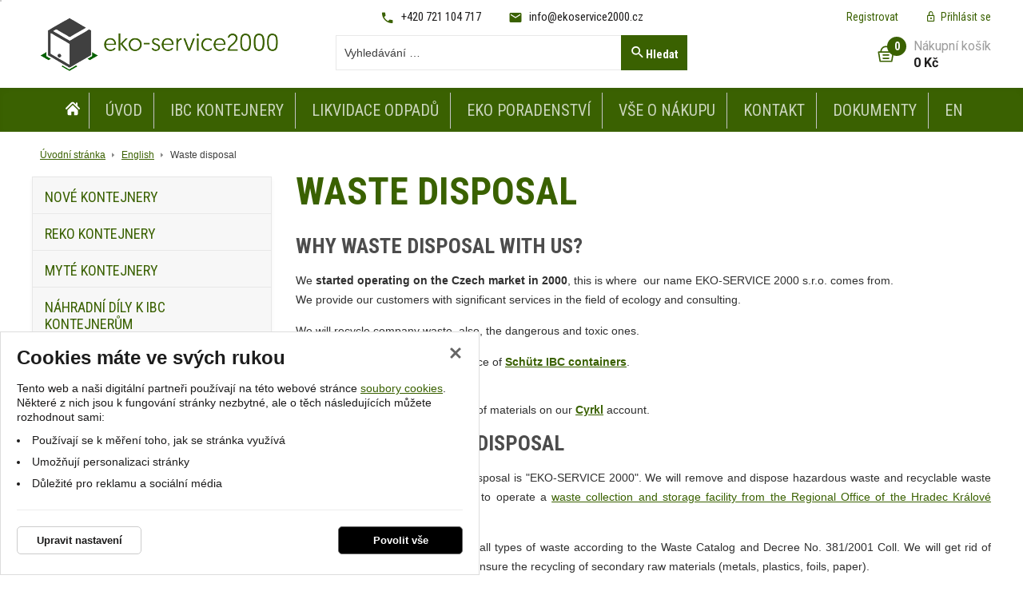

--- FILE ---
content_type: text/html; charset=UTF-8
request_url: https://www.ekoservice2000.cz/english/waste-disposal/
body_size: 10174
content:
<!DOCTYPE html>
<html lang="cs" class="">
    <head>
        <meta charset="UTF-8">
        <title>Waste disposal</title>
        <meta name="author"             content="eStudio.cz">
        <meta name="viewport"           content="width=device-width,initial-scale=1">
        <meta name="keywords"           content="Waste disposal">
        <meta name="description"        content="Waste disposal">
        <meta name="robots"             content="index,follow">
        <meta name="googlebot"          content="index,follow,snippet,archive">
        <meta property="og:title"       content="Waste disposal">
        <meta property="og:description" content="Waste disposal">
        <meta property="og:type"        content="article">
                <link rel="apple-touch-icon" sizes="180x180"      href="/favicon/apple-touch-icon.png">
        <link rel="icon" type="image/png" sizes="32x32"   href="/favicon/favicon-32x32.png">
        <link rel="icon" type="image/png" sizes="16x16"   href="/favicon/favicon-16x16.png">
        <link rel="manifest"                              href="/favicon/site.webmanifest">
        <link rel="mask-icon"                             href="/favicon/safari-pinned-tab.svg" color="#5bbad5">
        <meta name="msapplication-TileColor"              content="#ffffff">
        <meta name="theme-color"                          content="#ffffff"> 
        <link rel="profile"                               href="http://microformats.org/profile/hcard">
                            <link rel="stylesheet"      href="/lib/min/?g=css" type="text/css" media="all">
                <link href="https://cdnjs.cloudflare.com/ajax/libs/MaterialDesign-Webfont/3.8.95/css/materialdesignicons.min.css" rel="stylesheet">
        <link href="https://fonts.googleapis.com/css?family=Roboto+Condensed:400,700|Roboto:400,400i,700&display=swap&subset=latin-ext" rel="stylesheet">
        <link rel="stylesheet"          href="lib/min/?f=css/print.css" type="text/css" media="print">
        
        <!--[if IE]><link      rel="stylesheet" type="text/css" media="screen" href="lib/min/?f=/css/ie.css" /><![endif]-->
        <!--[if lt IE 9]><link rel="stylesheet" type="text/css" media="all"    href="lib/min/?f=/css/ie8.css" /><![endif]-->
        <!--[if lt IE 8]><link rel="stylesheet" type="text/css" media="all"    href="lib/min/?f=/css/ie7.css" /><![endif]-->
        <!--[if lt IE 9]><script type="text/javascript" src="/lib/html5shiv-printshiv.js"></script><![endif]-->
        <script type="text/javascript" src="/lib/html5shiv-printshiv.js"></script>
        <script type="text/javascript" src="/lib/jquery/jquery-1.11.0.min.js"></script>
        <script type="text/javascript">
            const translationLess = 'Méně';
            const translationMore = 'Více';
        </script>
        <!-- Global site tag (gtag.js) - Google Analytics -->
<script async src="https://www.googletagmanager.com/gtag/js?id=G-4CFB8ZP2FG"></script>
 <script>
   // Define dataLayer and the gtag function.
   window.dataLayer = window.dataLayer || [];
   function gtag(){dataLayer.push(arguments);}

   // Default ad_storage to 'denied'.
   gtag('consent', 'default', {
      'ad_storage': 'denied',
      'ad_user_data': 'denied',
      'ad_personalization': 'denied',
      'analytics_storage': 'denied',
      'security_storage': 'granted'
   });
   
   gtag('set', 'ads_data_redaction', true);

   gtag({ event: 'default_consent' });
</script>

<script>
gtag('js', new Date());
  gtag('config', 'G-4CFB8ZP2FG');
</script>
<meta name="google-site-verification" content="BYMmPLYaszvYdKZKz4gsX1Ei_yNSCRHEDlGGP_dMKkM" />

<!-- Global site tag (gtag.js) - Google Ads: 10896926965 -->
<script async src="https://www.googletagmanager.com/gtag/js?id=AW-10896926965"></script>
<script>
  window.dataLayer = window.dataLayer || [];
  function gtag(){dataLayer.push(arguments);}
  gtag('js', new Date());

  gtag('config', 'AW-10896926965');
</script>
        
        
        
        
        
        
        
        <script>
            let enableVINSearchTECRMI = false;
            let enableVINSearchYQ = false;
            let translationVINSearchContent = '<h2>Hledáte dle VIN kódu?</h2><p>Vámi hledaný výraz jsme vyhodnotili jako VIN kód.<br />Chcete vyhledat VIN kód nebo vyhledat v produktech?</p>';
            let translationVINSearchBtnTECRMI = 'Vyhledat VIN v e-shopu';
            let translationVINSearchBtnYQ = 'Vyhledat VIN v obrázkovém katalogu';
            let translationVINSearchBtnProducts = 'Vyhledat v produktech';
        </script>
        <script>
            let confirmSendOrderActive = 0;
            let confirmSendOrderHeader = 'Rekapitulace objednávky';
            let confirmSendOrderMsg = 'Zkontroloval/a jste si že máte v objednávce všechny položky které chcete? Nechybí vám nějaká? Doporučujeme rekapitulaci objednávky.';
            let confirmSendOrderYes = 'Odeslat objednávku';
            let confirmSendOrderNo = 'Vrátit se ke kontrole';

            let popupQtyDefined = false;
            let popupQtyValues = [];

            let searchAutocompleteSail = false;
        </script>
                    </head>

        <body class="pt_text_gallery"  data-isproductclick="0" data-issearch="0">
        <div id="loadingOverlay" class="js-loading-overlay"></div>
        <div id="fb-root"></div>
<script type="text/plain" class="cookie-consent-replace" data-cookie-consent-category="analytic">
  
  (function(d, s, id) {
      var js, fjs = d.getElementsByTagName(s)[0];
      if (d.getElementById(id)) return;
      js = d.createElement(s); js.id = id;
      js.src = "//connect.facebook.net/cs_CZ/all.js#xfbml=1&appId=211379055569037";
      fjs.parentNode.insertBefore(js, fjs);
 }(document, 'script', 'facebook-jssdk'));
  
</script>
        
        
        

 <div class="body-wrapper">
             <div id="cookie-consent-info-wrapper" class="container"></div>

                        <nav class="js-main-nav mobile-nav">
    <div class="mobile-nav-header clearfix">
        <a class="mobile-nav-header-home" title="" href="/"></a>
        <span class="tc mobile-nav-title">Menu</span>
        <a class="js-main-nav-toggle mobile-nav-header-close" title=""></a>
    </div>
    
                <nav class="categoryMenu">
        <h2>Náš sortiment</h2>
        	
		<ul class="lvl1 classicSubmenu">
	
		
		
							
		
									                                                                					
		<li class=" first expanded">
			<a title="Nové IBC kontejnery" href="/nove-ibc-kontejnery/" >Nové kontejnery</a>
			
			
			
			
			
			
			
								
		<ul class="lvl2 classicSubmenu">
	
		
		
							
		
				                                                                					
		<li class=" first">
			<a title="Kontejnery 1000 litrů" href="/nove-ibc-kontejnery/kontejnery-1000-litru/" >Kontejnery 1000 litrů</a>
			
			
			
			
			
			
			
			
			
					</li>
	
		
		
		
		
				                                                                					
		<li >
			<a title="Kontejnery 640 litrů" href="/nove-ibc-kontejnery/kontejnery-600-litru/" >Kontejnery 600 litrů</a>
			
			
			
			
			
			
			
			
			
					</li>
	
		
		
		
							
				                                                                					
		<li class=" last">
			<a title="Kontejnery potravinářské" href="/nove-ibc-kontejnery/kontejnery-potravinarske/" >Kontejnery potravinářské</a>
			
			
			
			
			
			
			
			
			
					</li>
		
	        </ul>



							
			
					</li>
	
		
		
		
		
									                                                                					
		<li class=" expanded">
			<a title="Reko kontejnery" href="/reko-kontejnery/" >Reko kontejnery</a>
			
			
			
			
			
			
			
								
		<ul class="lvl2 classicSubmenu">
	
		
		
							
		
				                                                                					
		<li class=" first">
			<a title="KOVOVÁ PALETA" href="/reko-kontejnery/kovova-paleta/" >Kovová paleta</a>
			
			
			
			
			
			
			
			
			
					</li>
	
		
		
		
		
				                                                                					
		<li >
			<a title="DŘEVĚNÁ PALETA" href="/reko-kontejnery/drevena-paleta/" >Dřevěná paleta</a>
			
			
			
			
			
			
			
			
			
					</li>
	
		
		
		
							
				                                                                					
		<li class=" last">
			<a title="Plastová paleta" href="/reko-kontejnery/plastova-paleta/" >Plastová paleta</a>
			
			
			
			
			
			
			
			
			
					</li>
		
	        </ul>



							
			
					</li>
	
		
		
		
		
									                                                                					
		<li class=" expanded">
			<a title="Myté kontejnery" href="/myte-kontejnery/" >Myté kontejnery</a>
			
			
			
			
			
			
			
								
		<ul class="lvl2 classicSubmenu">
	
		
		
							
		
				                                                                					
		<li class=" first">
			<a title="KOVOVÁ PALETA" href="/myte-kontejnery/kovova-paleta/" >Kovová paleta</a>
			
			
			
			
			
			
			
			
			
					</li>
	
		
		
		
		
				                                                                					
		<li >
			<a title="DŘEVĚNÁ PALETA" href="/myte-kontejnery/drevena-paleta/" >Dřevěná paleta</a>
			
			
			
			
			
			
			
			
			
					</li>
	
		
		
		
							
				                                                                					
		<li class=" last">
			<a title="PLASTOVÁ PALETA" href="/myte-kontejnery/plastova-paleta/" >Plastová paleta</a>
			
			
			
			
			
			
			
			
			
					</li>
		
	        </ul>



							
			
					</li>
	
		
		
		
		
									                                                                					
		<li class=" expanded">
			<a title="Náhradní díly k IBC kontejnerům" href="/nahradni-dily-k-ibc-kontejnerum/" >Náhradní díly k IBC kontejnerům</a>
			
			
			
			
			
			
			
								
		<ul class="lvl2 classicSubmenu">
	
		
		
							
		
				                                                                					
		<li class=" first">
			<a title="Adaptéry" href="/nahradni-dily-k-ibc-kontejnerum/adaptery/" >Adaptéry</a>
			
			
			
			
			
			
			
			
			
					</li>
	
		
		
		
		
				                                                                					
		<li >
			<a title="Víka" href="/nahradni-dily-k-ibc-kontejnerum/vika/" >Víka</a>
			
			
			
			
			
			
			
			
			
					</li>
	
		
		
		
		
				                                                                					
		<li >
			<a title="Ostatní náhradní díly" href="/nahradni-dily-k-ibc-kontejnerum/ostatni-nahradni-dily/" >Ostatní náhradní díly</a>
			
			
			
			
			
			
			
			
			
					</li>
	
		
		
		
		
				                                                                					
		<li >
			<a title="Klece" href="/nahradni-dily-k-ibc-kontejnerum/klece/" >Klece</a>
			
			
			
			
			
			
			
			
			
					</li>
	
		
		
		
							
				                                                                					
		<li class=" last">
			<a title="Nádrž IBC bez klece" href="/nahradni-dily-k-ibc-kontejnerum/nadrz-ibc-bez-klece/" >Nádrž IBC bez klece</a>
			
			
			
			
			
			
			
			
			
					</li>
		
	        </ul>



							
			
					</li>
	
		
		
		
		
									                                                                					
		<li class=" expanded">
			<a title="Sudy" href="/sudy/" >Sudy</a>
			
			
			
			
			
			
			
								
		<ul class="lvl2 classicSubmenu">
	
		
		
							
		
				                                                                					
		<li class=" first">
			<a title="Repasované sudy" href="/sudy/repasovane-sudy/" >Repasované sudy</a>
			
			
			
			
			
			
			
			
			
					</li>
	
		
		
		
							
				                                                                					
		<li class=" last">
			<a title="Nové sudy" href="/sudy/nove-sudy/" >Nové sudy</a>
			
			
			
			
			
			
			
			
			
					</li>
		
	        </ul>



							
			
					</li>
	
		
		
		
							
				                                                                					
		<li class=" last">
			<a title="Akce" href="/akce/" >Akce</a>
			
			
			
			
			
			
			
			
			
					</li>
		
	        </ul>



        </nav>
     
        <nav class="topMenu">
        <h2>Další důležité odkazy</h2> 
        	
		<ul class="lvl1">
	
		
        
							
		
				                                                                					
		<li class=" first">
			<a title="O nás" href="/o-nas/" >O nás</a>
					</li>
	
		
        
		
		
				                                                                					
		<li >
			<a title="Úvod" href="/" >Úvod</a>
					</li>
	
		
        
		
		
									                                                                					
		<li class=" expanded">
			<a title="IBC Kontejnery" href="/ibc-kontejnery/" >IBC Kontejnery</a>
								
		<ul class="lvl2">
	
		
        
							
		
				                                                                					
		<li class=" first">
			<a title="Nové IBC kontejnery" href="http://www.ekoservice2000.cz/nove-ibc-kontejnery/" >Nové IBC kontejnery</a>
					</li>
	
		
        
		
		
				                                                                					
		<li >
			<a title="Reko kontejnery" href="http://www.ekoservice2000.cz/reko-kontejnery/" >Reko kontejnery</a>
					</li>
	
		
        
		
		
				                                                                					
		<li >
			<a title="Myté kontejnery" href="http://www.ekoservice2000.cz/myte-kontejnery/" >Repasované kontejnery</a>
					</li>
	
		
        
		
							
				                                                                					
		<li class=" last">
			<a title="Servis a mytí IBC kontejnerů" href="/ibc-kontejnery/servis-a-myti-ibc-kontejneru/" >Servis a mytí IBC kontejnerů</a>
					</li>
			
	</ul>



					</li>
	
		
        
		
		
				                                                                					
		<li >
			<a title="Likvidace odpadů" href="/likvidace-odpadu/" >Likvidace odpadů</a>
					</li>
	
		
        
		
		
									                                                                					
		<li class=" expanded">
			<a title="Poradenství v ekologii" href="/poradenstvi-v-ekologii/" >EKO poradenství</a>
								
		<ul class="lvl2">
	
		
        
							
		
				                                                                					
		<li class=" first">
			<a title="Bezpečnostní poradce ADR" href="/poradenstvi-v-ekologii/bezpecnostni-poradce-adr/" >Bezpečnostní poradce ADR</a>
					</li>
	
		
        
		
							
				                                                                					
		<li class=" last">
			<a title="Nakládání s chemickými látkami " href="/poradenstvi-v-ekologii/nakladani-s-chemickymi-latkami-/" >Nakládání s&nbsp;chemickými látkami </a>
					</li>
			
	</ul>



					</li>
	
		
        
		
		
									                                                                					
		<li class=" expanded">
			<a title="Vše o nákupu" href="/vse-o-nakupu/" >Vše o nákupu</a>
								
		<ul class="lvl2">
	
		
        
							
		
				                                                                					
		<li class=" first">
			<a title="Doprava a platba" href="/vse-o-nakupu/doprava-a-platba/" >Doprava a&nbsp;platba</a>
					</li>
	
		
        
		
		
				                                                                					
		<li >
			<a title="Obchodní podmínky" href="/vse-o-nakupu/obchodni-podminky/" >Obchodní&nbsp;podmínky</a>
					</li>
	
		
        
		
							
				                                                                					
		<li class=" last">
			<a title="Reklamační řád" href="/vse-o-nakupu/reklamacni-rad/" >Reklamační řád</a>
					</li>
			
	</ul>



					</li>
	
		
        
		
		
									                                                                					
		<li class=" expanded">
			<a title="Kontakt" href="/kontakt/" >Kontakt</a>
								
		<ul class="lvl2">
	
		
        
							
							
				                                                                					
		<li class=" first last">
			<a title="Sklad odpadů" href="/kontakt/sklad-odpadu/" >Sklad odpadů</a>
					</li>
			
	</ul>



					</li>
	
		
        
		
		
				                                                                					
		<li >
			<a title="Dokumenty" href="/dokumenty/" >Dokumenty</a>
					</li>
	
		
        
		
							
									                                                                                                            					
		<li class=" last expanded onpath">
			<a title="ENGLISH USERS" href="/english/" >EN</a>
								
		<ul class="lvl2">
	
		
        
							
		
				                                                                					
		<li class=" first">
			<a title="Contacts" href="/english/contacts/" >Contacts</a>
					</li>
	
		
        
		
		
				                                                                					
		<li class=" selected">
			<a title="Waste disposal" href="/english/waste-disposal/" >Waste disposal</a>
					</li>
	
		
        
		
							
				                                                                					
		<li class=" last">
			<a title="Eco consulting" href="/english/eco-consulting/" >Eco consulting</a>
					</li>
			
	</ul>



					</li>
			
	</ul>



        </nav>
     
</nav>

                        <div class="main-header-wrapper">
                <header class=" main-header rel">
                    
<div class="container no-gutter rel">
        <a title="Zobrazit hlavní menu" class="js-main-nav-toggle main-nav-toggle visible-xs-block"><span class="fa fa-bars"></span></a>
    <div class="js-main-nav-toggle main-nav-touch-close"></div>
    <nav class="main-nav">
        <div class="main-nav-wrapper">
            	
		<ul class="lvl1">
	
		
        
							
		
				                                                                					
		<li class=" first">
			<a title="O nás" href="/o-nas/" >O nás</a>
					</li>
	
		
        
		
		
				                                                                					
		<li >
			<a title="Úvod" href="/" >Úvod</a>
					</li>
	
		
        
		
		
									                                                                					
		<li class=" expanded">
			<a title="IBC Kontejnery" href="/ibc-kontejnery/" >IBC Kontejnery</a>
								
		<ul class="lvl2">
	
		
        
							
		
				                                                                					
		<li class=" first">
			<a title="Nové IBC kontejnery" href="http://www.ekoservice2000.cz/nove-ibc-kontejnery/" >Nové IBC kontejnery</a>
					</li>
	
		
        
		
		
				                                                                					
		<li >
			<a title="Reko kontejnery" href="http://www.ekoservice2000.cz/reko-kontejnery/" >Reko kontejnery</a>
					</li>
	
		
        
		
		
				                                                                					
		<li >
			<a title="Myté kontejnery" href="http://www.ekoservice2000.cz/myte-kontejnery/" >Repasované kontejnery</a>
					</li>
	
		
        
		
							
				                                                                					
		<li class=" last">
			<a title="Servis a mytí IBC kontejnerů" href="/ibc-kontejnery/servis-a-myti-ibc-kontejneru/" >Servis a mytí IBC kontejnerů</a>
					</li>
			
	</ul>



					</li>
	
		
        
		
		
				                                                                					
		<li >
			<a title="Likvidace odpadů" href="/likvidace-odpadu/" >Likvidace odpadů</a>
					</li>
	
		
        
		
		
									                                                                					
		<li class=" expanded">
			<a title="Poradenství v ekologii" href="/poradenstvi-v-ekologii/" >EKO poradenství</a>
								
		<ul class="lvl2">
	
		
        
							
		
				                                                                					
		<li class=" first">
			<a title="Bezpečnostní poradce ADR" href="/poradenstvi-v-ekologii/bezpecnostni-poradce-adr/" >Bezpečnostní poradce ADR</a>
					</li>
	
		
        
		
							
				                                                                					
		<li class=" last">
			<a title="Nakládání s chemickými látkami " href="/poradenstvi-v-ekologii/nakladani-s-chemickymi-latkami-/" >Nakládání s&nbsp;chemickými látkami </a>
					</li>
			
	</ul>



					</li>
	
		
        
		
		
									                                                                					
		<li class=" expanded">
			<a title="Vše o nákupu" href="/vse-o-nakupu/" >Vše o nákupu</a>
								
		<ul class="lvl2">
	
		
        
							
		
				                                                                					
		<li class=" first">
			<a title="Doprava a platba" href="/vse-o-nakupu/doprava-a-platba/" >Doprava a&nbsp;platba</a>
					</li>
	
		
        
		
		
				                                                                					
		<li >
			<a title="Obchodní podmínky" href="/vse-o-nakupu/obchodni-podminky/" >Obchodní&nbsp;podmínky</a>
					</li>
	
		
        
		
							
				                                                                					
		<li class=" last">
			<a title="Reklamační řád" href="/vse-o-nakupu/reklamacni-rad/" >Reklamační řád</a>
					</li>
			
	</ul>



					</li>
	
		
        
		
		
									                                                                					
		<li class=" expanded">
			<a title="Kontakt" href="/kontakt/" >Kontakt</a>
								
		<ul class="lvl2">
	
		
        
							
							
				                                                                					
		<li class=" first last">
			<a title="Sklad odpadů" href="/kontakt/sklad-odpadu/" >Sklad odpadů</a>
					</li>
			
	</ul>



					</li>
	
		
        
		
		
				                                                                					
		<li >
			<a title="Dokumenty" href="/dokumenty/" >Dokumenty</a>
					</li>
	
		
        
		
							
									                                                                                                            					
		<li class=" last expanded onpath">
			<a title="ENGLISH USERS" href="/english/" >EN</a>
								
		<ul class="lvl2">
	
		
        
							
		
				                                                                					
		<li class=" first">
			<a title="Contacts" href="/english/contacts/" >Contacts</a>
					</li>
	
		
        
		
		
				                                                                					
		<li class=" selected">
			<a title="Waste disposal" href="/english/waste-disposal/" >Waste disposal</a>
					</li>
	
		
        
		
							
				                                                                					
		<li class=" last">
			<a title="Eco consulting" href="/english/eco-consulting/" >Eco consulting</a>
					</li>
			
	</ul>



					</li>
			
	</ul>



        </div>
    </nav>

            
        
                <a href="/" class="main-logo" title="">            
            <img class="main-logo-img" src="/files/image/43-79-logo2-1.svg" alt="Ekoservice 2000" />        </a>
        
        
        
                <form class="search js-vin-search-popup" action="/hledani/">
                        <input
                type="text" 
                class="js-switch js-autocomplete-action search-input"
                name="search" 
                data-action="fullTextSearch"
                value="Vyhledávání …"
                data-placeholder="Vyhledávání …"
            />
                                    <button class="search-button" type="submit" title="Hledat">Hledat</button>
        </form>
     

                <div class="user not-logged">
            <a href="/registrovat/" title="Registrace" class="registrace">
            Registrovat
        </a>
        <a href="/klientske-centrum/prihlaseni/" data-target="js-loginpopup" class="js-popup-open opener rel user-opener">
                        <span class="icon"></span> <span class="subtext">Přihlásit se</span>
        </a>
        <div class="js-popup popup" data-id="js-loginpopup">
                                    <form method="post" class="js-ajax-form">
                <input type="hidden" name="action" id="action" value="login" />
                <input type="hidden" name="redirect" value="0">
                <ul>
                    <li>
                        <label for="popup-email" class="email">E-mail</label>
                        <input value="" type="text" name="loginEmail" id="popup-email" class="js-switch email"  />
                    </li>
                    <li>
                        <label for="popup-password" class="password">Heslo:</label>
                        <input value="" type="password" name="password" id="popup-password" class="password">
                    </li>
                </ul>
                <button title="Přihlásit" type="submit">
                    Přihlásit
                </button>
            </form>
            <a href="/klientske-centrum/prihlaseni/" title="Zapomenuté heslo" class="forgot">
                Zapomenuté heslo
            </a>
            <a href="/registrovat/" title="Registrace">
                Registrace
            </a>
            </div>
</div>


    
        <div class="js-cartpopup-holder header-cart">
        <a href="#" class="js-popup-open header-cart-opener" data-target="js-cartpopup" title="Zobrazit obsah nákupního košíku">
                    <div class="visible-sm-block visible-md-block visible-lg-block">
            
                                    	<span class="header-cart-text with-items">
                    <span class="text-title"><span>Nákupní košík</span></span>
            		<span class="cart-qty ">0</span>
	                <span class="price">
                        	                    <span class='priceValue'>0</span>&nbsp;<span class='currency'>Kč</span>
	                                    </span>
	            </span>
                    </div>
               </a>
<div class="js-popup popup" data-id="js-cartpopup" >
            <ul>
            <li class="empty">Váš nákupní košík je prázdný.</li>
        </ul>
     </div>
    </div>   
    
    
        <div class="header-contact-info">
	    <div class="phone">
	        <a href="tel:+420 721 104 717">+420 721 104 717</a>
	    </div>
	    <div class="email">
	        <a href="mailto:&#x69;&#x6e;&#x66;&#x6f;&#x40;&#x65;&#x6b;&#x6f;&#x73;&#x65;&#x72;&#x76;&#x69;&#x63;&#x65;&#x32;&#x30;&#x30;&#x30;&#x2e;&#x63;&#x7a;">&#x69;&#x6e;&#x66;&#x6f;&#x40;&#x65;&#x6b;&#x6f;&#x73;&#x65;&#x72;&#x76;&#x69;&#x63;&#x65;&#x32;&#x30;&#x30;&#x30;&#x2e;&#x63;&#x7a;</a>
	    </div>
    </div>
</div>
<div class="js-addtocartpopup-holder"></div>                </header>
            </div>

                        <div class="main">
                <div class="print-head">
                    <img src="/cmg/logo.png" class="print-logo" title="Ekoservice 2000" alt="Ekoservice 2000" />

<ul class="quick-cont">
  <li><strong>EKO-SERVICE 2000 s.r.o.</strong></li>
  <li>+420 721 104 717, &#x69;&#x6e;&#x66;&#x6f;&#x40;&#x65;&#x6b;&#x6f;&#x73;&#x65;&#x72;&#x76;&#x69;&#x63;&#x65;&#x32;&#x30;&#x30;&#x30;&#x2e;&#x63;&#x7a;</li>
  <li>todo: www</li>
</ul>

<div class="cb"></div>                </div>
                    <div class="breadcrumbs-wrapper container no-gutter rel">
        <nav class="breadcrumbs col-xs-100"><ul><li class="first"><a href="/" title="Eko-service 2000">Úvodní stránka</a></li><li><a href="/english/" title="ENGLISH USERS">English</a></li><li class="last"><a href="/english/waste-disposal/" title="Waste disposal">Waste disposal</a></li></ul></nav>    </div>
<div class="main-content-wrapper container rel">
            <main class="main-content col-xs-100 col-md-70 col-lg-75 col-md-push-30 col-lg-push-25 mrgb-xs-25 mrgb-sm-25">
                         
 
    <section class="intro-text clearfix">
            <h1 class="intro-text-title">Waste disposal</h1>
     
            <div class="intro-text-content">
            <div class="perex-text">
<h3 style="text-align: justify;">WHY WASTE DISPOSAL WITH US?</h3>
<p style="text-align: justify;">We <strong>started operating on the Czech market in 2000</strong>, this is where  our name EKO-SERVICE 2000 s.r.o. comes from.<br />We provide our customers with significant services in the field of ecology and consulting.</p>
<p style="text-align: justify;">We will recycle company waste, also, the dangerous and toxic ones.</p>
<p style="text-align: justify;">We will also arrange sales and service of <a href="http://www.ekoservice2000.cz/ibc-kontejnery/"><strong>Schütz IBC containers</strong></a>.</p>
<p style="text-align: justify;"><a title="Cyrkl profil" href="https://www.cyrkl.com/cs/zakaznik/milan-srutek"><img class="" src="/files/tinymce/images/cyrkl.png" alt="cyrkl.png (12 KB)" width="101" height="38" /></a> You can find offers of materials on our <a href="https://www.cyrkl.com/cs/zakaznik/milan-srutek"><strong>Cyrkl</strong></a> account.</p>
<h3 style="text-align: justify;">ECOLOGICAL WASTE DISPOSAL</h3>
<p style="text-align: justify;">The answer  for ecological waste disposal is "EKO-SERVICE 2000". We will remove and dispose hazardous waste and recyclable waste for you. We were granted consent to operate a <a href="http://www.ekoservice2000.cz/dokumenty/">waste collection and storage facility from the Regional Office of the Hradec Králové Region File No. ZP / 102/02 / Js-3. </a></p>
<p style="text-align: justify;">We take care of disposal of almost all types of waste according to the Waste Catalog and Decree No. 381/2001 Coll. We will get rid of hazardous waste, other waste and ensure the recycling of secondary raw materials (metals, plastics, foils, paper).</p>
<p style="text-align: justify;">See the <a href="http://www.test.eshop.ekoservice2000.cz/dokumenty/">permit</a> for the operation of waste collection and storage facilities.</p>
<p style="text-align: justify;">Do not worry and let us help you with your waste. Do not hesitate to <a href="http://www.ekoservice2000.cz/english/contacts/">contact</a> us.</p>
</div>
        </div>
        </section>
    







        </main>

                 
<aside class="sidebar left col-xs-100 col-md-30 col-lg-25 col-md-pull-70 col-lg-pull-75" id="sideBar">
                                        <div id="side-menu-content">
                                        <nav class="side-menu js-tab-contentHP visible" data-tab="tabKategorie">
                    	
		<ul class="lvl1 classicSubmenu">
	
		
		
							
		
									                                                                					
		<li class=" first expanded">
			<a title="Nové IBC kontejnery" href="/nove-ibc-kontejnery/" >Nové kontejnery</a>
			
			
			
			
			
			
			
								
		<ul class="lvl2 classicSubmenu">
	
		
		
							
		
				                                                                					
		<li class=" first">
			<a title="Kontejnery 1000 litrů" href="/nove-ibc-kontejnery/kontejnery-1000-litru/" >Kontejnery 1000 litrů</a>
			
			
			
			
			
			
			
			
			
					</li>
	
		
		
		
		
				                                                                					
		<li >
			<a title="Kontejnery 640 litrů" href="/nove-ibc-kontejnery/kontejnery-600-litru/" >Kontejnery 600 litrů</a>
			
			
			
			
			
			
			
			
			
					</li>
	
		
		
		
							
				                                                                					
		<li class=" last">
			<a title="Kontejnery potravinářské" href="/nove-ibc-kontejnery/kontejnery-potravinarske/" >Kontejnery potravinářské</a>
			
			
			
			
			
			
			
			
			
					</li>
		
	        </ul>



							
			
					</li>
	
		
		
		
		
									                                                                					
		<li class=" expanded">
			<a title="Reko kontejnery" href="/reko-kontejnery/" >Reko kontejnery</a>
			
			
			
			
			
			
			
								
		<ul class="lvl2 classicSubmenu">
	
		
		
							
		
				                                                                					
		<li class=" first">
			<a title="KOVOVÁ PALETA" href="/reko-kontejnery/kovova-paleta/" >Kovová paleta</a>
			
			
			
			
			
			
			
			
			
					</li>
	
		
		
		
		
				                                                                					
		<li >
			<a title="DŘEVĚNÁ PALETA" href="/reko-kontejnery/drevena-paleta/" >Dřevěná paleta</a>
			
			
			
			
			
			
			
			
			
					</li>
	
		
		
		
							
				                                                                					
		<li class=" last">
			<a title="Plastová paleta" href="/reko-kontejnery/plastova-paleta/" >Plastová paleta</a>
			
			
			
			
			
			
			
			
			
					</li>
		
	        </ul>



							
			
					</li>
	
		
		
		
		
									                                                                					
		<li class=" expanded">
			<a title="Myté kontejnery" href="/myte-kontejnery/" >Myté kontejnery</a>
			
			
			
			
			
			
			
								
		<ul class="lvl2 classicSubmenu">
	
		
		
							
		
				                                                                					
		<li class=" first">
			<a title="KOVOVÁ PALETA" href="/myte-kontejnery/kovova-paleta/" >Kovová paleta</a>
			
			
			
			
			
			
			
			
			
					</li>
	
		
		
		
		
				                                                                					
		<li >
			<a title="DŘEVĚNÁ PALETA" href="/myte-kontejnery/drevena-paleta/" >Dřevěná paleta</a>
			
			
			
			
			
			
			
			
			
					</li>
	
		
		
		
							
				                                                                					
		<li class=" last">
			<a title="PLASTOVÁ PALETA" href="/myte-kontejnery/plastova-paleta/" >Plastová paleta</a>
			
			
			
			
			
			
			
			
			
					</li>
		
	        </ul>



							
			
					</li>
	
		
		
		
		
									                                                                					
		<li class=" expanded">
			<a title="Náhradní díly k IBC kontejnerům" href="/nahradni-dily-k-ibc-kontejnerum/" >Náhradní díly k IBC kontejnerům</a>
			
			
			
			
			
			
			
								
		<ul class="lvl2 classicSubmenu">
	
		
		
							
		
				                                                                					
		<li class=" first">
			<a title="Adaptéry" href="/nahradni-dily-k-ibc-kontejnerum/adaptery/" >Adaptéry</a>
			
			
			
			
			
			
			
			
			
					</li>
	
		
		
		
		
				                                                                					
		<li >
			<a title="Víka" href="/nahradni-dily-k-ibc-kontejnerum/vika/" >Víka</a>
			
			
			
			
			
			
			
			
			
					</li>
	
		
		
		
		
				                                                                					
		<li >
			<a title="Ostatní náhradní díly" href="/nahradni-dily-k-ibc-kontejnerum/ostatni-nahradni-dily/" >Ostatní náhradní díly</a>
			
			
			
			
			
			
			
			
			
					</li>
	
		
		
		
		
				                                                                					
		<li >
			<a title="Klece" href="/nahradni-dily-k-ibc-kontejnerum/klece/" >Klece</a>
			
			
			
			
			
			
			
			
			
					</li>
	
		
		
		
							
				                                                                					
		<li class=" last">
			<a title="Nádrž IBC bez klece" href="/nahradni-dily-k-ibc-kontejnerum/nadrz-ibc-bez-klece/" >Nádrž IBC bez klece</a>
			
			
			
			
			
			
			
			
			
					</li>
		
	        </ul>



							
			
					</li>
	
		
		
		
		
									                                                                					
		<li class=" expanded">
			<a title="Sudy" href="/sudy/" >Sudy</a>
			
			
			
			
			
			
			
								
		<ul class="lvl2 classicSubmenu">
	
		
		
							
		
				                                                                					
		<li class=" first">
			<a title="Repasované sudy" href="/sudy/repasovane-sudy/" >Repasované sudy</a>
			
			
			
			
			
			
			
			
			
					</li>
	
		
		
		
							
				                                                                					
		<li class=" last">
			<a title="Nové sudy" href="/sudy/nove-sudy/" >Nové sudy</a>
			
			
			
			
			
			
			
			
			
					</li>
		
	        </ul>



							
			
					</li>
	
		
		
		
							
				                                                                					
		<li class=" last">
			<a title="Akce" href="/akce/" >Akce</a>
			
			
			
			
			
			
			
			
			
					</li>
		
	        </ul>



                </nav>
                                    
        </div>
    
        
            
        

        

        
     
                <div class="sidebar-boxes">
                                    <a title="Eko poradenství" href="/poradenstvi-v-ekologii/" class="box-href mg-a-xs" _self>
            
            <div class="sidebar-box first">
                <h3 class="sidebar-box-title">Eko poradenství</h3>                <div class="sidebar-box-text"><p>Poradenství v odpadovém hospodářství, ochraně ovzduší, hlášení do systému ISPOP a spousty dalších služeb.</p>
<p><span style="font-weight: 400;">Poskytujeme komplexní poradenství v oblasti ekologie. Zajistíme pro vás evidenci ohlašování přepravy nebezpečných odpadů v souladu s § 78 a § 79 zákona č. 541/2020 Sb., o odpadech. Obraťte se na nás v případě zájmu o podnikového ekologa.</span></p>
<p><br /><br /></p></div>                
            </div>

                            </a>
                                                <a title="Likvidace odpadů" href="/likvidace-odpadu/" class="box-href mg-a-xs" _self>
            
            <div class="sidebar-box">
                <h3 class="sidebar-box-title">Likvidace odpadů</h3>                <div class="sidebar-box-text"><p>Zajišťujeme likvidaci téměř všech druhů nebezpečných odpadů. Zajišťujeme recyklaci druhotných surovin.</p></div>                
            </div>

                            </a>
                                                <a title="Sklad odpadů" href="/kontakt/sklad-odpadu/" class="box-href mg-a-xs" _self>
            
            <div class="sidebar-box last">
                <h3 class="sidebar-box-title">Sklad odpadů</h3>                <div class="sidebar-box-text"><p>Náchodská 485, areál Arriva a.s.<br />549 01 Nové Město nad Metují<br />Telefon: +420 491 447 935<br /><span style="visibility: hidden;">Telefon:</span> +420 721 104 717</p></div>                
            </div>

                            </a>
                        </div>
        
     
    </aside>
    
</div>    
    
       

  
    <div class="container no-gutter advantages-wrapper rel">
	    <h2>Proč nakupovat právě u nás?</h2>
         
    <aside class="advantages container col-xs-100">
                        
            <div class="advantage col-xs-100 col-sm-3rds first">
                <div class="row tc-xs">
                                            <div class="col-xs-100 col-sm-25 no-gutter-right">
                            <img src="/files/image/06-chronometer.svg" title="Vždy rychlé dodání zboží" alt="Vždy rychlé dodání zboží" />
                        </div>
                                        <h3 class="advantage-title col-xs-100 col-sm-75">Vždy rychlé dodání zboží</h3>
                    <div class="advantage-text col-xs-100 col-sm-75">
                        
                    </div>
                </div>
            </div>

                                
            <div class="advantage col-xs-100 col-sm-3rds">
                <div class="row tc-xs">
                                            <div class="col-xs-100 col-sm-25 no-gutter-right">
                            <img src="/files/image/13-boxes.svg" title="Většina zboží skladem" alt="Většina zboží skladem" />
                        </div>
                                        <h3 class="advantage-title col-xs-100 col-sm-75">Většina zboží skladem</h3>
                    <div class="advantage-text col-xs-100 col-sm-75">
                        
                    </div>
                </div>
            </div>

                                
            <div class="advantage col-xs-100 col-sm-3rds">
                <div class="row tc-xs">
                                            <div class="col-xs-100 col-sm-25 no-gutter-right">
                            <img src="/files/image/72-thumbs-up.svg" title="Desítky pozitivních recenzí" alt="Desítky pozitivních recenzí" />
                        </div>
                                        <h3 class="advantage-title col-xs-100 col-sm-75">Desítky pozitivních recenzí</h3>
                    <div class="advantage-text col-xs-100 col-sm-75">
                        
                    </div>
                </div>
            </div>

                                
            <div class="advantage col-xs-100 col-sm-3rds last">
                <div class="row tc-xs">
                                            <div class="col-xs-100 col-sm-25 no-gutter-right">
                            <img src="/files/image/72-5a3a09952b7306-1672205815137529811789362.png" title="Ekologie na prvním místě" alt="Ekologie na prvním místě" />
                        </div>
                                        <h3 class="advantage-title col-xs-100 col-sm-75">Ekologie na prvním místě</h3>
                    <div class="advantage-text col-xs-100 col-sm-75">
                        
                    </div>
                </div>
            </div>

                        </aside>
    </div>

            </div>

			 

                        <div class="newsletter-wrapper container-fluid no-gutter"><div class="newsletter-side">
                <div class="newsletter">
                        <section class="newsletter tc-xs">
        <h3 class="newsletter-title">Novinky na e-mail</h3>
        <p class="newsletter-text">Nechte si zasílat slevy a novinky přímo na Váš e-mail.</p>

        <form method="post"  class="js-ajax-form" name="emailRegistration">
            <input type="hidden" name="action" value="registerInfomail" />
            <input type="text" name="emailNewsletter" id="emailNewsletter" value="Váš e-mail" class="js-switch clear" data-placeholder="Váš e-mail" />
            <!-- antispam -->
            <input type="checkbox" id="contact_me_by_mail_only" name="contact_me_by_mail_only" value="1" tabindex="-1" autocomplete="off">
            <div id="contactText">
                <label for="customers_contactText">Ochrana proti nevyžádaným emailům. Prosíme vyplňte SLOVY správný výsledek do pole: dva krát pět = ?:</label>
                <input class="required" id="customers_contactText" type="text" name="customers_contactText" value="" maxlength="50" />
            </div>
            <button type="submit" name="submit">Odeslat<span></span></button>
        </form>
        <div class="cb"></div>
    </section>
                </div>
            </div>
            <div class="cb"></div>
                         
                        <footer class="footer container-fluid no-gutter rel">
                <div class="footer-boxes container-fluid no-gutter">
    <div class="container">
        <div class="col-xs-100 col-lg-70 no-gutter-sm no-gutter-md no-gutter-lg mrgb-xs-10 mrgb-sm-10 mrgb-md-10 tc-xs footer-main-wrap">
                   <article class="footer-contact col-xs-100 col-sm-50 col-md-25 tc-xs">
                 <ul class="footer-contact-content">
            <li class="adress col-xs-100">
                <span class="mdi mdi-map-marker"></span> 
	           EKO-SERVICE 2000 s.r.o.</li>
            <li class="indent">Českých Bratří 563</li>
            <li class="indent">547 01 Náchod</li>
            <li class="mail col-xs-100">
                <span class="mdi mdi-email"></span> 
	            <a title="EKO-SERVICE 2000 s.r.o." href="&#x6d;&#x61;&#x69;&#x6c;&#x74;&#x6f;&#x3a;&#x69;&#x6e;&#x66;&#x6f;&#x40;&#x65;&#x6b;&#x6f;&#x73;&#x65;&#x72;&#x76;&#x69;&#x63;&#x65;&#x32;&#x30;&#x30;&#x30;&#x2e;&#x63;&#x7a;">&#x69;&#x6e;&#x66;&#x6f;&#x40;&#x65;&#x6b;&#x6f;&#x73;&#x65;&#x72;&#x76;&#x69;&#x63;&#x65;&#x32;&#x30;&#x30;&#x30;&#x2e;&#x63;&#x7a;</a>
            </li>
            <li class="tel col-xs-100">
                <span class="mdi mdi-phone"></span> 
	            <a href="tel:+420 721 104 717" title="+420 721 104 717">+420 721 104 717</a>
            </li>

                        <li class="social col-xs-100">
             
                <a title="Facebook: || https://www.facebook.com/Eko-Service-2000-228905559051376/" href="https://www.facebook.com/Eko-Service-2000-228905559051376/" target="_blank">
                <span class="mdi mdi-facebook"></span> 
                <span class="name">Facebook:</span></a>
                                                                        </li>
        </ul>
    </article>
   
    
    
        <nav class="footer-nav col-xs-100 col-sm-50 col-md-25 col-lg-25 no-gutter-left">
                    <h3 class="footer-nav-title">Informace</h3>
                	
		<ul class="lvl1">
	
		
        
							
		
				                                                                					
		<li class=" first">
			<a title="Hlavní strana" href="/" >Hlavní strana</a>
					</li>
	
		
        
		
		
				                                                                					
		<li >
			<a title="Doprava" href="/vse-o-nakupu/doprava-a-platba/" >Doprava</a>
					</li>
	
		
        
		
		
				                                                                					
		<li >
			<a title="Novinky" href="/seznam-novinek" >Novinky</a>
					</li>
	
		
        
		
							
				                                                                					
		<li class=" last">
			<a title="Kontakt" href="/kontakt" >Kontakt</a>
					</li>
			
	</ul>



    </nav>  
        <nav class="footer-nav col-xs-100 col-sm-50 col-md-25 col-lg-25 no-gutter-left">
                    <h3 class="footer-nav-title">Informace</h3>
                	
		<ul class="lvl1">
	
		
        
							
		
				                                                                					
		<li class=" first">
			<a title="Zásady práce s vašimi údaji" href="/ochrana-osobnich-udaju/" >Ochrana osobních údajů</a>
					</li>
	
		
        
		
		
				                                                                					
		<li >
			<a title="Informace o cookies" href="/informace-o-cookies" >Informace o cookies</a>
					</li>
	
		
        
		
		
				                                                                					
		<li >
			<a title="Obchodní podmínky" href="/vse-o-nakupu/obchodni-podminky/" >Obchodní podmínky</a>
					</li>
	
		
        
		
							
				                                                                					
		<li class=" last">
			<a title="Reklamační řád" href="/vse-o-nakupu/reklamacni-rad/" >Reklamační řád</a>
					</li>
			
	</ul>



    </nav>  
        <nav class="footer-nav col-xs-100 col-sm-50 col-md-25 col-lg-25 no-gutter-left">
                    <h3 class="footer-nav-title">Další menu v patičce</h3>
                	
		<ul class="lvl1">
	
		
        
							
		
				                                                                					
		<li class=" first">
			<a title="Likvidace odpadů" href="/likvidace-odpadu/" >Likvidace odpadů</a>
					</li>
	
		
        
		
		
				                                                                					
		<li >
			<a title="Prodej IBC kontejnerů" href="/nove-ibc-kontejnery/" >Prodej IBC kontejnerů</a>
					</li>
	
		
        
		
		
				                                                                					
		<li >
			<a title="Ekologické poradenství" href="/poradenstvi-v-ekologii/" >Ekologické poradenství</a>
					</li>
	
		
        
		
							
				                                                                					
		<li class=" last">
			<a title="Dokumenty" href="/dokumenty/" >Dokumenty</a>
					</li>
			
	</ul>



    </nav>  
    
        
    
    
                                </div>

        <div class="col-xs-100 col-sm-50 col-md-40 col-lg-25 col-lg-offset-5">
                        
                                </div>
        <div class="cb"></div>
    </div>
</div>

<div class="footer-copyright-wrapper container-fluid no-gutter">
    <div class="container">
        <small class="copyright tc-xs">
                            <p>© 2022, Ekoservice 2000 |  Českých Bratří 563 (objekt Rubena a.s.),  <span class="ppostal-code">547 01  </span> <span class="locality">Náchod</span><br />Webové stránky vytvořilo <a title="Webdesign a SEO eStudio.cz Hradec Králové" href="http://www.estudio.cz" target="_blank" rel="noopener">eStudio.cz</a> | <a title="Webdesign a SEO eStudio.cz Hradec Králové" href="http://www.estudio.cz" target="_blank" rel="noopener">Profi webdesign &amp; SEO</a>  |  Postaveno na <a title="Reflex CMS" href="http://www.reflex-cms.cz/">Reflex CMS/eShop<br /></a></p>
                    </small>

        <a href="https://www.estudio.cz" title="Webdesign a SEO Hradec Králové" class="estudio-logo"></a>
    </div>
</div>
            </footer>                
        </div>
        

                    <script type="text/javascript" src="/lib/min/?g=js"></script>
        
                
        <script>
        eStudioCookieConsent.moduleActive = true;
    eStudioCookieConsent.infoboxType = parseInt('1');
    eStudioCookieConsent.defaultDisabled = parseInt('');
    eStudioCookieConsent.cookieInfoButtonDisallowHide = parseInt('1');
    eStudioCookieConsent.hideCloseButton = parseInt('');

    eStudioCookieConsent.cookieInfoContent = '<div class="banner-header"><strong>Cookies máte ve svých rukou</strong></div> <p>Tento web a naši digitální partneři používají na této webové stránce <a href="/informace-o-cookies">soubory cookies</a>. Některé z nich jsou k fungování stránky nezbytné, ale o těch následujících můžete rozhodnout sami:</p> <ul> <li>Používají se k měření toho, jak se stránka využívá</li> <li>Umožňují personalizaci stránky</li> <li>Důležité pro reklamu a sociální média</li> </ul>';
    eStudioCookieConsent.cookieInfoButtonAllowAll = 'Povolit vše';
    eStudioCookieConsent.cookieInfoButtonDisallow = 'Odmítnout vše';
    eStudioCookieConsent.cookieInfoButtonSettings = 'Upravit nastavení';
    eStudioCookieConsent.cookieBoxTitle = 'Souhlas s používáním cookies';
    eStudioCookieConsent.cookieBoxDesc = '<p>Zde máte možnost přizpůsobit soubory cookie podle kategorií, v souladu s vlastními preferencemi.</p>';
    eStudioCookieConsent.cookieBoxDesc2 = '<p>Tento web a partneři potřebují Váš souhlas s použitím souborů cookies, aby Vám mohli zobrazovat informace v souladu s Vašimi zájmy.</p>';
    eStudioCookieConsent.cookieBoxDisallow = 'Odmítnout vše';
    eStudioCookieConsent.cookieBoxAllowSelected = 'Povolit vybrané cookies';
    eStudioCookieConsent.cookieBoxAllowAll = 'Povolit všechny cookies';
    eStudioCookieConsent.consentCategories = [
        {
            id: 'system',
            system: true,
            title: 'Technické cookies',
            desc: 'Technické cookies jsou nezbytné k tomu, aby web fungoval, takže není možné je vypnout. Většinou jsou nastavené jako odezva na akce, které jste provedli, jako je požadavek služeb týkajících se nastavení soukromí, přihlašování, vyplňování formulářů atp. Prohlížeč můžete nastavit tak, aby blokoval soubory cookie nebo o nich posílal upozornění. Mějte na paměti, že některé stránky bez těchto souborů nebudou fungovat. Tyto soubory cookie <strong>neukládají žádně osobní identifikovatelné informace</strong>.',
        },
        {
            id: 'analytic',
            title: 'Analytické cookies',
            desc: 'Analytické cookies nás informují o tom, jak zákazníci využívají tuto webovou stránku v průběhu návštěvy. Pomocí těchto cookies sbíráme statistické informace, <strong>nikoli Vaše osobní</strong>. Pomáhají nám vylepšit dynamiku a přehlednost webu.',
        },
        {
            id: 'marketing',
            title: 'Reklamní cookies',
            desc: 'Reklamní cookies slouží nám nebo našim partnerům ke sbírání dat, určených k přizpůsobování obsahu nebo reklam na stránkách našich i třetích stran. Používáme k tomu pseudonymizované údaje, skrze tyto cookies tím pádem <strong>nejde bezprostředně identifikovat Vaší osobu</strong>. V případě Vašeho nesouhlasu nebudeme schopni přizpůsobit obsah Vašim zájmům.',
        },
    ];
    
</script>


        
        <span class="js-translations nvis"
      data-formular_nelze="Formulář nelze odeslat"
      data-chybny_email="Vámi zadaná e-mailová adresa nemá platný formát. Adresa musí být ve formátu: jmeno@domena.tld!"
      data-prazdne="Vyplňte prosím všechny povinné údaje!"
      data-beru="Beru na vědomí"
      data-nepl_hlava="Neplatný odkaz"
      data-nepl_telo="Omlouváme se, ale v url byl zadán pravděpodobně neplatný odkaz. Nepodařilo se vyfiltrovat produkty dle daného odkazu"
></span>
        <div class="js-message-data"></div>
        <div id="blueimp-gallery" class="blueimp-gallery blueimp-gallery-controls">
    <div class="slides"></div>
    <h3 class="title"></h3>
    <a class="prev">‹</a>
    <a class="next">›</a>
    <a class="close">×</a>
    <a class="play-pause"></a>
    <ol class="indicator"></ol>
</div>

        
        
        
    </body>
</html>



--- FILE ---
content_type: text/css; charset=utf-8
request_url: https://www.ekoservice2000.cz/lib/min/?g=css
body_size: 84787
content:
html,body,div,span,applet,object,iframe,h1,h2,h3,h4,h5,h6,p,blockquote,pre,a,abbr,acronym,address,big,cite,code,del,dfn,em,img,ins,kbd,q,s,samp,small,strike,strong,sub,sup,tt,var,b,u,i,center,dl,dt,dd,ol,ul,li,fieldset,form,label,legend,table,caption,tbody,tfoot,thead,tr,th,td,article,aside,canvas,details,embed,figure,figcaption,footer,header,hgroup,menu,nav,output,ruby,section,summary,time,mark,audio,video{margin:0;padding:0;border:0;font-size:100%;font:inherit;vertical-align:baseline}article,aside,details,figcaption,figure,footer,header,hgroup,menu,nav,section{display:block}body{line-height:1}ol,ul{list-style:none}blockquote,q{quotes:none}blockquote:before,blockquote:after,q:before,q:after{content:'';content:none}table{border-collapse:collapse;border-spacing:0}button::-moz-focus-inner,input[type="reset"]::-moz-focus-inner,input[type="button"]::-moz-focus-inner,input[type="submit"]::-moz-focus-inner,input[type="file"]>input[type="button"]::-moz-focus-inner{border:0;padding:0;margin:0}b{font-weight:bold}strong{font-weight:bold}
/*! jQuery UI - v1.10.4 - 2014-03-11
* http://jqueryui.com
* Includes: jquery.ui.core.css, jquery.ui.resizable.css, jquery.ui.selectable.css, jquery.ui.accordion.css, jquery.ui.autocomplete.css, jquery.ui.button.css, jquery.ui.datepicker.css, jquery.ui.dialog.css, jquery.ui.menu.css, jquery.ui.progressbar.css, jquery.ui.slider.css, jquery.ui.spinner.css, jquery.ui.tabs.css, jquery.ui.tooltip.css, jquery.ui.theme.css
* To view and modify this theme, visit http://jqueryui.com/themeroller/?ffDefault=Verdana%2CArial%2Csans-serif&fwDefault=normal&fsDefault=1.1em&cornerRadius=4px&bgColorHeader=333333&bgTextureHeader=diagonals_thick&bgImgOpacityHeader=8&borderColorHeader=a3a3a3&fcHeader=eeeeee&iconColorHeader=bbbbbb&bgColorContent=f9f9f9&bgTextureContent=highlight_hard&bgImgOpacityContent=100&borderColorContent=cccccc&fcContent=222222&iconColorContent=222222&bgColorDefault=111111&bgTextureDefault=glass&bgImgOpacityDefault=40&borderColorDefault=777777&fcDefault=e3e3e3&iconColorDefault=ededed&bgColorHover=1c1c1c&bgTextureHover=glass&bgImgOpacityHover=55&borderColorHover=000000&fcHover=ffffff&iconColorHover=ffffff&bgColorActive=ffffff&bgTextureActive=flat&bgImgOpacityActive=65&borderColorActive=cccccc&fcActive=222222&iconColorActive=222222&bgColorHighlight=ffeb80&bgTextureHighlight=inset_hard&bgImgOpacityHighlight=55&borderColorHighlight=ffde2e&fcHighlight=363636&iconColorHighlight=4ca300&bgColorError=cd0a0a&bgTextureError=inset_hard&bgImgOpacityError=45&borderColorError=9e0505&fcError=ffffff&iconColorError=ffcf29&bgColorOverlay=aaaaaa&bgTextureOverlay=highlight_hard&bgImgOpacityOverlay=40&opacityOverlay=30&bgColorShadow=aaaaaa&bgTextureShadow=highlight_soft&bgImgOpacityShadow=50&opacityShadow=20&thicknessShadow=8px&offsetTopShadow=-8px&offsetLeftShadow=-8px&cornerRadiusShadow=8px
* Copyright 2014 jQuery Foundation and other contributors; Licensed MIT */
.ui-helper-hidden{display:none}.ui-helper-hidden-accessible{border:0;clip:rect(0 0 0 0);height:1px;margin:-1px;overflow:hidden;padding:0;position:absolute;width:1px}.ui-helper-reset{margin:0;padding:0;border:0;outline:0;line-height:1.3;text-decoration:none;font-size:100%;list-style:none}.ui-helper-clearfix:before,.ui-helper-clearfix:after{content:"";display:table;border-collapse:collapse}.ui-helper-clearfix:after{clear:both}.ui-helper-clearfix{min-height:0}.ui-helper-zfix{width:100%;height:100%;top:0;left:0;position:absolute;opacity:0;filter:Alpha(Opacity=0)}.ui-front{z-index:100}.ui-state-disabled{cursor:default !important}.ui-icon{display:block;text-indent:-99999px;overflow:hidden;background-repeat:no-repeat}.ui-widget-overlay{position:fixed;top:0;left:0;width:100%;height:100%}.ui-resizable{position:relative}.ui-resizable-handle{position:absolute;font-size:0.1px;display:block}.ui-resizable-disabled .ui-resizable-handle,
.ui-resizable-autohide .ui-resizable-handle{display:none}.ui-resizable-n{cursor:n-resize;height:7px;width:100%;top:-5px;left:0}.ui-resizable-s{cursor:s-resize;height:7px;width:100%;bottom:-5px;left:0}.ui-resizable-e{cursor:e-resize;width:7px;right:-5px;top:0;height:100%}.ui-resizable-w{cursor:w-resize;width:7px;left:-5px;top:0;height:100%}.ui-resizable-se{cursor:se-resize;width:12px;height:12px;right:1px;bottom:1px}.ui-resizable-sw{cursor:sw-resize;width:9px;height:9px;left:-5px;bottom:-5px}.ui-resizable-nw{cursor:nw-resize;width:9px;height:9px;left:-5px;top:-5px}.ui-resizable-ne{cursor:ne-resize;width:9px;height:9px;right:-5px;top:-5px}.ui-selectable-helper{position:absolute;z-index:100;border:1px
dotted black}.ui-accordion .ui-accordion-header{display:block;cursor:pointer;position:relative;margin-top:2px;padding: .5em .5em .5em .7em;min-height:0}.ui-accordion .ui-accordion-icons{padding-left:2.2em}.ui-accordion .ui-accordion-noicons{padding-left: .7em}.ui-accordion .ui-accordion-icons .ui-accordion-icons{padding-left:2.2em}.ui-accordion .ui-accordion-header .ui-accordion-header-icon{position:absolute;left: .5em;top:50%;margin-top:-8px}.ui-accordion .ui-accordion-content{padding:1em
2.2em;border-top:0;overflow:auto}.ui-autocomplete{position:absolute;top:0;left:0;cursor:default}.ui-button{display:inline-block;position:relative;padding:0;line-height:normal;margin-right: .1em;cursor:pointer;vertical-align:middle;text-align:center;overflow:visible}.ui-button,.ui-button:link,.ui-button:visited,.ui-button:hover,.ui-button:active{text-decoration:none}.ui-button-icon-only{width:2.2em}button.ui-button-icon-only{width:2.4em}.ui-button-icons-only{width:3.4em}button.ui-button-icons-only{width:3.7em}.ui-button .ui-button-text{display:block;line-height:normal}.ui-button-text-only .ui-button-text{padding: .4em 1em}.ui-button-icon-only .ui-button-text,
.ui-button-icons-only .ui-button-text{padding: .4em;text-indent:-9999999px}.ui-button-text-icon-primary .ui-button-text,
.ui-button-text-icons .ui-button-text{padding: .4em 1em .4em 2.1em}.ui-button-text-icon-secondary .ui-button-text,
.ui-button-text-icons .ui-button-text{padding: .4em 2.1em .4em 1em}.ui-button-text-icons .ui-button-text{padding-left:2.1em;padding-right:2.1em}input.ui-button{padding: .4em 1em}.ui-button-icon-only .ui-icon,
.ui-button-text-icon-primary .ui-icon,
.ui-button-text-icon-secondary .ui-icon,
.ui-button-text-icons .ui-icon,
.ui-button-icons-only .ui-icon{position:absolute;top:50%;margin-top:-8px}.ui-button-icon-only .ui-icon{left:50%;margin-left:-8px}.ui-button-text-icon-primary .ui-button-icon-primary,
.ui-button-text-icons .ui-button-icon-primary,
.ui-button-icons-only .ui-button-icon-primary{left: .5em}.ui-button-text-icon-secondary .ui-button-icon-secondary,
.ui-button-text-icons .ui-button-icon-secondary,
.ui-button-icons-only .ui-button-icon-secondary{right: .5em}.ui-buttonset{margin-right:7px}.ui-buttonset .ui-button{margin-left:0;margin-right:-.3em}input.ui-button::-moz-focus-inner,button.ui-button::-moz-focus-inner{border:0;padding:0}.ui-datepicker{width:17em;padding: .2em .2em 0;display:none}.ui-datepicker .ui-datepicker-header{position:relative;padding: .2em 0}.ui-datepicker .ui-datepicker-prev,
.ui-datepicker .ui-datepicker-next{position:absolute;top:2px;width:1.8em;height:1.8em}.ui-datepicker .ui-datepicker-prev-hover,
.ui-datepicker .ui-datepicker-next-hover{top:1px}.ui-datepicker .ui-datepicker-prev{left:2px}.ui-datepicker .ui-datepicker-next{right:2px}.ui-datepicker .ui-datepicker-prev-hover{left:1px}.ui-datepicker .ui-datepicker-next-hover{right:1px}.ui-datepicker .ui-datepicker-prev span,
.ui-datepicker .ui-datepicker-next
span{display:block;position:absolute;left:50%;margin-left:-8px;top:50%;margin-top:-8px}.ui-datepicker .ui-datepicker-title{margin:0
2.3em;line-height:1.8em;text-align:center}.ui-datepicker .ui-datepicker-title
select{font-size:1em;margin:1px
0}.ui-datepicker select.ui-datepicker-month,
.ui-datepicker select.ui-datepicker-year{width:49%}.ui-datepicker
table{width:100%;font-size: .9em;border-collapse:collapse;margin:0
0 .4em}.ui-datepicker
th{padding: .7em .3em;text-align:center;font-weight:bold;border:0}.ui-datepicker
td{border:0;padding:1px}.ui-datepicker td span,
.ui-datepicker td
a{display:block;padding: .2em;text-align:right;text-decoration:none}.ui-datepicker .ui-datepicker-buttonpane{background-image:none;margin: .7em 0 0 0;padding:0
.2em;border-left:0;border-right:0;border-bottom:0}.ui-datepicker .ui-datepicker-buttonpane
button{float:right;margin: .5em .2em .4em;cursor:pointer;padding: .2em .6em .3em .6em;width:auto;overflow:visible}.ui-datepicker .ui-datepicker-buttonpane button.ui-datepicker-current{float:left}.ui-datepicker.ui-datepicker-multi{width:auto}.ui-datepicker-multi .ui-datepicker-group{float:left}.ui-datepicker-multi .ui-datepicker-group
table{width:95%;margin:0
auto .4em}.ui-datepicker-multi-2 .ui-datepicker-group{width:50%}.ui-datepicker-multi-3 .ui-datepicker-group{width:33.3%}.ui-datepicker-multi-4 .ui-datepicker-group{width:25%}.ui-datepicker-multi .ui-datepicker-group-last .ui-datepicker-header,
.ui-datepicker-multi .ui-datepicker-group-middle .ui-datepicker-header{border-left-width:0}.ui-datepicker-multi .ui-datepicker-buttonpane{clear:left}.ui-datepicker-row-break{clear:both;width:100%;font-size:0}.ui-datepicker-rtl{direction:rtl}.ui-datepicker-rtl .ui-datepicker-prev{right:2px;left:auto}.ui-datepicker-rtl .ui-datepicker-next{left:2px;right:auto}.ui-datepicker-rtl .ui-datepicker-prev:hover{right:1px;left:auto}.ui-datepicker-rtl .ui-datepicker-next:hover{left:1px;right:auto}.ui-datepicker-rtl .ui-datepicker-buttonpane{clear:right}.ui-datepicker-rtl .ui-datepicker-buttonpane
button{float:left}.ui-datepicker-rtl .ui-datepicker-buttonpane button.ui-datepicker-current,
.ui-datepicker-rtl .ui-datepicker-group{float:right}.ui-datepicker-rtl .ui-datepicker-group-last .ui-datepicker-header,
.ui-datepicker-rtl .ui-datepicker-group-middle .ui-datepicker-header{border-right-width:0;border-left-width:1px}.ui-dialog{overflow:hidden;position:absolute;top:0;left:0;outline:0}.ui-dialog .ui-dialog-titlebar{padding: .4em 1em;position:relative}.ui-dialog .ui-dialog-title{float:left;margin: .1em 0;white-space:nowrap;width:90%;overflow:hidden;text-overflow:ellipsis}.ui-dialog .ui-dialog-titlebar-close{position:absolute;right: .3em;top:50%;width:20px;margin:-10px 0 0 0;padding:1px;height:20px}.ui-dialog .ui-dialog-content{position:relative;border:0}.ui-dialog .ui-dialog-buttonpane{text-align:left;border-width:1px 0 0 0;background-image:none;margin-top: .5em;padding: .3em 1em .5em .4em}.ui-dialog .ui-dialog-buttonpane .ui-dialog-buttonset{float:right}.custom-flex{display:flex;justify-content:space-between;float:unset !important}.ui-dialog .ui-dialog-buttonpane
button{margin: .5em .4em .5em 0;cursor:pointer}.ui-dialog .ui-resizable-se{width:12px;height:12px;right:-5px;bottom:-5px;background-position:16px 16px}.ui-draggable .ui-dialog-titlebar{cursor:move}.ui-menu{list-style:none;padding:2px;margin:0;display:block;outline:none}.ui-menu .ui-menu{margin-top:-3px;position:absolute}.ui-menu .ui-menu-item{margin:0;padding:0;width:100%;list-style-image:url([data-uri])}.ui-menu .ui-menu-divider{margin:5px
-2px 5px -2px;height:0;font-size:0;line-height:0;border-width:1px 0 0 0}.ui-menu .ui-menu-item
a{text-decoration:none;display:block;padding:2px
.4em;line-height:1.5;min-height:0;font-weight:normal}.ui-menu .ui-state-disabled{font-weight:normal;margin: .4em 0 .2em;line-height:1.5}.ui-menu .ui-state-disabled
a{cursor:default}.ui-menu-icons{position:relative}.ui-menu-icons .ui-menu-item
a{position:relative;padding-left:2em}.ui-menu .ui-icon{position:absolute;top: .2em;left: .2em}.ui-menu .ui-menu-icon{position:static;float:right}.ui-progressbar{height:2em;text-align:left;overflow:hidden}.ui-progressbar .ui-progressbar-value{margin:-1px;height:100%}.ui-progressbar .ui-progressbar-overlay{background:url("/css/black-tie/images/animated-overlay.gif");height:100%;filter:alpha(opacity=25);opacity:0.25}.ui-progressbar-indeterminate .ui-progressbar-value{background-image:none}.ui-slider{position:relative;text-align:left}.ui-slider .ui-slider-handle{position:absolute;z-index:2;width:1.2em;cursor:default}.ui-slider .ui-slider-range{position:absolute;z-index:1;font-size: .7em;display:block;border:0;background-position:0 0}.ui-slider.ui-state-disabled .ui-slider-handle,
.ui-slider.ui-state-disabled .ui-slider-range{filter:inherit}.ui-slider-horizontal{height: .8em}.ui-slider-horizontal .ui-slider-range{top:0;height:100%}.ui-slider-horizontal .ui-slider-range-min{left:0}.ui-slider-horizontal .ui-slider-range-max{right:0}.ui-slider-vertical{width: .8em;height:100px}.ui-slider-vertical .ui-slider-handle{left:-.3em;margin-left:0;margin-bottom:-.6em}.ui-slider-vertical .ui-slider-range{left:0;width:100%}.ui-slider-vertical .ui-slider-range-min{bottom:0}.ui-slider-vertical .ui-slider-range-max{top:0}.ui-spinner{position:relative;display:inline-block;overflow:hidden;padding:0;vertical-align:middle}.ui-spinner-input{border:none;background:none;color:inherit;padding:0;margin: .2em 0;vertical-align:middle;margin-left: .4em;margin-right:22px}.ui-spinner-button{width:16px;height:50%;font-size: .5em;padding:0;margin:0;text-align:center;position:absolute;cursor:default;display:block;overflow:hidden;right:0}.ui-spinner a.ui-spinner-button{border-top:none;border-bottom:none;border-right:none;cursor:pointer}.ui-spinner a.ui-spinner-button:hover{background:#0064be}.ui-spinner a.ui-spinner-button span.ui-button-text{text-align:center;padding: .5em 0 0}.ui-spinner a.ui-spinner-button
i{color:#fff;text-align:center}.ui-spinner .ui-icon{position:absolute;margin-top:-8px;top:50%;left:0}.ui-spinner-up{right:0;border-left:1px solid #ccc;box-shadow:inset -1px 1px 2px rgba(0,0,0,.3)}.ui-spinner-down{left:0;border-right:1px solid #ccc;box-shadow:inset 1px 1px 2px rgba(0,0,0,.3)}.ui-spinner .ui-icon-triangle-1-s{background-position:-65px -16px}.ui-tabs{position:relative;padding: .2em}.ui-tabs .ui-tabs-nav{margin:0;padding: .2em .2em 0}.ui-tabs .ui-tabs-nav
li{list-style:none;float:left;position:relative;top:0;margin:1px
.2em 0 0;border-bottom-width:0;padding:0;white-space:nowrap}.ui-tabs .ui-tabs-nav .ui-tabs-anchor{float:left;padding: .5em 1em;text-decoration:none}.ui-tabs .ui-tabs-nav li.ui-tabs-active{margin-bottom:-1px;padding-bottom:1px}.ui-tabs .ui-tabs-nav li.ui-tabs-active .ui-tabs-anchor,
.ui-tabs .ui-tabs-nav li.ui-state-disabled .ui-tabs-anchor,
.ui-tabs .ui-tabs-nav li.ui-tabs-loading .ui-tabs-anchor{cursor:text}.ui-tabs-collapsible .ui-tabs-nav li.ui-tabs-active .ui-tabs-anchor{cursor:pointer}.ui-tabs .ui-tabs-panel{display:block;border-width:0;padding:1em
1.4em;background:none}.ui-tooltip{padding:8px;position:absolute;z-index:9999;max-width:300px;-webkit-box-shadow:0 0 5px #aaa;box-shadow:0 0 5px #aaa}body .ui-tooltip{border-width:2px}.ui-widget{}.ui-widget .ui-widget{font-size:1em}.ui-widget input,
.ui-widget select,
.ui-widget textarea,
.ui-widget
button{font-family:Verdana,Arial,sans-serif;font-size:1em}.ui-widget-content{border:1px
solid #ddd;background:#fff}.ui-autocomplete.ui-widget-content{max-height:160px;overflow:auto}.ui-widget-content
a{}.ui-widget-header{border:1px
solid #a3a3a3;background:#333 url(/css/black-tie/images/ui-bg_diagonals-thick_8_333333_40x40.png) 50% 50% repeat;color:#eee;font-weight:bold}.ui-widget-header
a{color:#eee}.ui-state-default a,
.ui-state-default a:link,
.ui-state-default a:visited{color:#e3e3e3;text-decoration:none}.ui-state-hover a,
.ui-state-hover a:hover,
.ui-state-hover a:link,
.ui-state-hover a:visited,
.ui-state-focus a,
.ui-state-focus a:hover,
.ui-state-focus a:link,
.ui-state-focus a:visited{color:#fff;text-decoration:none}.ui-state-active,
.ui-widget-content .ui-state-active,
.ui-widget-header .ui-state-active{}.ui-state-active a,
.ui-state-active a:link,
.ui-state-active a:visited{color:#222;text-decoration:none}.ui-state-highlight,
.ui-widget-content .ui-state-highlight,
.ui-widget-header .ui-state-highlight{border:1px
solid #ffde2e;background:#ffeb80 url(/css/black-tie/images/ui-bg_inset-hard_55_ffeb80_1x100.png) 50% bottom repeat-x;color:#363636}.ui-state-highlight a,
.ui-widget-content .ui-state-highlight a,
.ui-widget-header .ui-state-highlight
a{color:#363636}.ui-state-error,
.ui-widget-content .ui-state-error,
.ui-widget-header .ui-state-error{border:1px
solid #9e0505;background:#cd0a0a url(/css/black-tie/images/ui-bg_inset-hard_45_cd0a0a_1x100.png) 50% bottom repeat-x;color:#fff}.ui-state-error a,
.ui-widget-content .ui-state-error a,
.ui-widget-header .ui-state-error
a{color:#fff}.ui-state-error-text,
.ui-widget-content .ui-state-error-text,
.ui-widget-header .ui-state-error-text{color:#fff}.ui-priority-primary,
.ui-widget-content .ui-priority-primary,
.ui-widget-header .ui-priority-primary{font-weight:bold}.ui-priority-secondary,
.ui-widget-content .ui-priority-secondary,
.ui-widget-header .ui-priority-secondary{opacity: .7;filter:Alpha(Opacity=70);font-weight:normal}.ui-state-disabled,
.ui-widget-content .ui-state-disabled,
.ui-widget-header .ui-state-disabled{opacity: .35;filter:Alpha(Opacity=35);background-image:none}.ui-state-disabled .ui-icon{filter:Alpha(Opacity=35)}.ui-icon{width:16px;height:16px;background-position:16px 16px}.ui-icon,
.ui-widget-content .ui-icon{background-image:url(/css/black-tie/images/ui-icons_222222_256x240.png)}.ui-widget-header .ui-icon{background-image:url(/css/black-tie/images/ui-icons_bbbbbb_256x240.png)}.ui-state-default .ui-icon{background-image:url(/css/black-tie/images/ui-icons_ededed_256x240.png)}.ui-state-hover .ui-icon,
.ui-state-focus .ui-icon{background-image:url(/css/black-tie/images/ui-icons_ffffff_256x240.png)}.ui-state-active .ui-icon{background-image:url(/css/black-tie/images/ui-icons_222222_256x240.png)}.ui-state-highlight .ui-icon{background-image:url(/css/black-tie/images/ui-icons_4ca300_256x240.png)}.ui-state-error .ui-icon,
.ui-state-error-text .ui-icon{background-image:url(/css/black-tie/images/ui-icons_ffcf29_256x240.png)}.ui-icon-blank{background-position:16px 16px}.ui-icon-carat-1-n{background-position:0 0}.ui-icon-carat-1-ne{background-position:-16px 0}.ui-icon-carat-1-e{background-position:-32px 0}.ui-icon-carat-1-se{background-position:-48px 0}.ui-icon-carat-1-s{background-position:-64px 0}.ui-icon-carat-1-sw{background-position:-80px 0}.ui-icon-carat-1-w{background-position:-96px 0}.ui-icon-carat-1-nw{background-position:-112px 0}.ui-icon-carat-2-n-s{background-position:-128px 0}.ui-icon-carat-2-e-w{background-position:-144px 0}.ui-icon-triangle-1-n{background-position:0 -16px}.ui-icon-triangle-1-ne{background-position:-16px -16px}.ui-icon-triangle-1-e{background-position:-32px -16px}.ui-icon-triangle-1-se{background-position:-48px -16px}.ui-icon-triangle-1-s{background-position:-64px -16px}.ui-icon-triangle-1-sw{background-position:-80px -16px}.ui-icon-triangle-1-w{background-position:-96px -16px}.ui-icon-triangle-1-nw{background-position:-112px -16px}.ui-icon-triangle-2-n-s{background-position:-128px -16px}.ui-icon-triangle-2-e-w{background-position:-144px -16px}.ui-icon-arrow-1-n{background-position:0 -32px}.ui-icon-arrow-1-ne{background-position:-16px -32px}.ui-icon-arrow-1-e{background-position:-32px -32px}.ui-icon-arrow-1-se{background-position:-48px -32px}.ui-icon-arrow-1-s{background-position:-64px -32px}.ui-icon-arrow-1-sw{background-position:-80px -32px}.ui-icon-arrow-1-w{background-position:-96px -32px}.ui-icon-arrow-1-nw{background-position:-112px -32px}.ui-icon-arrow-2-n-s{background-position:-128px -32px}.ui-icon-arrow-2-ne-sw{background-position:-144px -32px}.ui-icon-arrow-2-e-w{background-position:-160px -32px}.ui-icon-arrow-2-se-nw{background-position:-176px -32px}.ui-icon-arrowstop-1-n{background-position:-192px -32px}.ui-icon-arrowstop-1-e{background-position:-208px -32px}.ui-icon-arrowstop-1-s{background-position:-224px -32px}.ui-icon-arrowstop-1-w{background-position:-240px -32px}.ui-icon-arrowthick-1-n{background-position:0 -48px}.ui-icon-arrowthick-1-ne{background-position:-16px -48px}.ui-icon-arrowthick-1-e{background-position:-32px -48px}.ui-icon-arrowthick-1-se{background-position:-48px -48px}.ui-icon-arrowthick-1-s{background-position:-64px -48px}.ui-icon-arrowthick-1-sw{background-position:-80px -48px}.ui-icon-arrowthick-1-w{background-position:-96px -48px}.ui-icon-arrowthick-1-nw{background-position:-112px -48px}.ui-icon-arrowthick-2-n-s{background-position:-128px -48px}.ui-icon-arrowthick-2-ne-sw{background-position:-144px -48px}.ui-icon-arrowthick-2-e-w{background-position:-160px -48px}.ui-icon-arrowthick-2-se-nw{background-position:-176px -48px}.ui-icon-arrowthickstop-1-n{background-position:-192px -48px}.ui-icon-arrowthickstop-1-e{background-position:-208px -48px}.ui-icon-arrowthickstop-1-s{background-position:-224px -48px}.ui-icon-arrowthickstop-1-w{background-position:-240px -48px}.ui-icon-arrowreturnthick-1-w{background-position:0 -64px}.ui-icon-arrowreturnthick-1-n{background-position:-16px -64px}.ui-icon-arrowreturnthick-1-e{background-position:-32px -64px}.ui-icon-arrowreturnthick-1-s{background-position:-48px -64px}.ui-icon-arrowreturn-1-w{background-position:-64px -64px}.ui-icon-arrowreturn-1-n{background-position:-80px -64px}.ui-icon-arrowreturn-1-e{background-position:-96px -64px}.ui-icon-arrowreturn-1-s{background-position:-112px -64px}.ui-icon-arrowrefresh-1-w{background-position:-128px -64px}.ui-icon-arrowrefresh-1-n{background-position:-144px -64px}.ui-icon-arrowrefresh-1-e{background-position:-160px -64px}.ui-icon-arrowrefresh-1-s{background-position:-176px -64px}.ui-icon-arrow-4{background-position:0 -80px}.ui-icon-arrow-4-diag{background-position:-16px -80px}.ui-icon-extlink{background-position:-32px -80px}.ui-icon-newwin{background-position:-48px -80px}.ui-icon-refresh{background-position:-64px -80px}.ui-icon-shuffle{background-position:-80px -80px}.ui-icon-transfer-e-w{background-position:-96px -80px}.ui-icon-transferthick-e-w{background-position:-112px -80px}.ui-icon-folder-collapsed{background-position:0 -96px}.ui-icon-folder-open{background-position:-16px -96px}.ui-icon-document{background-position:-32px -96px}.ui-icon-document-b{background-position:-48px -96px}.ui-icon-note{background-position:-64px -96px}.ui-icon-mail-closed{background-position:-80px -96px}.ui-icon-mail-open{background-position:-96px -96px}.ui-icon-suitcase{background-position:-112px -96px}.ui-icon-comment{background-position:-128px -96px}.ui-icon-person{background-position:-144px -96px}.ui-icon-print{background-position:-160px -96px}.ui-icon-trash{background-position:-176px -96px}.ui-icon-locked{background-position:-192px -96px}.ui-icon-unlocked{background-position:-208px -96px}.ui-icon-bookmark{background-position:-224px -96px}.ui-icon-tag{background-position:-240px -96px}.ui-icon-home{background-position:0 -112px}.ui-icon-flag{background-position:-16px -112px}.ui-icon-calendar{background-position:-32px -112px}.ui-icon-cart{background-position:-48px -112px}.ui-icon-pencil{background-position:-64px -112px}.ui-icon-clock{background-position:-80px -112px}.ui-icon-disk{background-position:-96px -112px}.ui-icon-calculator{background-position:-112px -112px}.ui-icon-zoomin{background-position:-128px -112px}.ui-icon-zoomout{background-position:-144px -112px}.ui-icon-search{background-position:-160px -112px}.ui-icon-wrench{background-position:-176px -112px}.ui-icon-gear{background-position:-192px -112px}.ui-icon-heart{background-position:-208px -112px}.ui-icon-star{background-position:-224px -112px}.ui-icon-link{background-position:-240px -112px}.ui-icon-cancel{background-position:0 -128px}.ui-icon-plus{background-position:-16px -128px}.ui-icon-plusthick{background-position:-32px -128px}.ui-icon-minus{background-position:-48px -128px}.ui-icon-minusthick{background-position:-64px -128px}.ui-icon-close{background-position:-80px -128px}.ui-icon-closethick{background-position:-96px -128px}.ui-icon-key{background-position:-112px -128px}.ui-icon-lightbulb{background-position:-128px -128px}.ui-icon-scissors{background-position:-144px -128px}.ui-icon-clipboard{background-position:-160px -128px}.ui-icon-copy{background-position:-176px -128px}.ui-icon-contact{background-position:-192px -128px}.ui-icon-image{background-position:-208px -128px}.ui-icon-video{background-position:-224px -128px}.ui-icon-script{background-position:-240px -128px}.ui-icon-alert{background-position:0 -144px}.ui-icon-info{background-position:-16px -144px}.ui-icon-notice{background-position:-32px -144px}.ui-icon-help{background-position:-48px -144px}.ui-icon-check{background-position:-64px -144px}.ui-icon-bullet{background-position:-80px -144px}.ui-icon-radio-on{background-position:-96px -144px}.ui-icon-radio-off{background-position:-112px -144px}.ui-icon-pin-w{background-position:-128px -144px}.ui-icon-pin-s{background-position:-144px -144px}.ui-icon-play{background-position:0 -160px}.ui-icon-pause{background-position:-16px -160px}.ui-icon-seek-next{background-position:-32px -160px}.ui-icon-seek-prev{background-position:-48px -160px}.ui-icon-seek-end{background-position:-64px -160px}.ui-icon-seek-start{background-position:-80px -160px}.ui-icon-seek-first{background-position:-80px -160px}.ui-icon-stop{background-position:-96px -160px}.ui-icon-eject{background-position:-112px -160px}.ui-icon-volume-off{background-position:-128px -160px}.ui-icon-volume-on{background-position:-144px -160px}.ui-icon-power{background-position:0 -176px}.ui-icon-signal-diag{background-position:-16px -176px}.ui-icon-signal{background-position:-32px -176px}.ui-icon-battery-0{background-position:-48px -176px}.ui-icon-battery-1{background-position:-64px -176px}.ui-icon-battery-2{background-position:-80px -176px}.ui-icon-battery-3{background-position:-96px -176px}.ui-icon-circle-plus{background-position:0 -192px}.ui-icon-circle-minus{background-position:-16px -192px}.ui-icon-circle-close{background-position:-32px -192px}.ui-icon-circle-triangle-e{background-position:-48px -192px}.ui-icon-circle-triangle-s{background-position:-64px -192px}.ui-icon-circle-triangle-w{background-position:-80px -192px}.ui-icon-circle-triangle-n{background-position:-96px -192px}.ui-icon-circle-arrow-e{background-position:-112px -192px}.ui-icon-circle-arrow-s{background-position:-128px -192px}.ui-icon-circle-arrow-w{background-position:-144px -192px}.ui-icon-circle-arrow-n{background-position:-160px -192px}.ui-icon-circle-zoomin{background-position:-176px -192px}.ui-icon-circle-zoomout{background-position:-192px -192px}.ui-icon-circle-check{background-position:-208px -192px}.ui-icon-circlesmall-plus{background-position:0 -208px}.ui-icon-circlesmall-minus{background-position:-16px -208px}.ui-icon-circlesmall-close{background-position:-32px -208px}.ui-icon-squaresmall-plus{background-position:-48px -208px}.ui-icon-squaresmall-minus{background-position:-64px -208px}.ui-icon-squaresmall-close{background-position:-80px -208px}.ui-icon-grip-dotted-vertical{background-position:0 -224px}.ui-icon-grip-dotted-horizontal{background-position:-16px -224px}.ui-icon-grip-solid-vertical{background-position:-32px -224px}.ui-icon-grip-solid-horizontal{background-position:-48px -224px}.ui-icon-gripsmall-diagonal-se{background-position:-64px -224px}.ui-icon-grip-diagonal-se{background-position:-80px -224px}.ui-widget-overlay{background:#aaa url(/css/black-tie/images/ui-bg_highlight-hard_40_aaaaaa_1x100.png) 50% top repeat-x;opacity: .3;filter:Alpha(Opacity=30)}.ui-widget-shadow{margin:-8px 0 0 -8px;padding:8px;background:#aaa url(/css/black-tie/images/ui-bg_highlight-soft_50_aaaaaa_1x100.png) 50% top repeat-x;opacity: .2;filter:Alpha(Opacity=20);border-radius:8px}.selectboxit-container{position:relative;display:inline-block;vertical-align:top}.selectboxit-container
*{font:14px Helvetica, Arial;-webkit-touch-callout:none;-webkit-user-select:none;-khtml-user-select:none;-moz-user-select:-moz-none;-ms-user-select:none;-o-user-select:none;user-select:none;outline:none;white-space:nowrap}.selectboxit-container
.selectboxit{width:220px;cursor:pointer;margin:0;padding:0;border-radius:6px;overflow:hidden;display:block;position:relative}.selectboxit-container span, .selectboxit-container .selectboxit-options
a{height:30px;line-height:30px;display:block}.selectboxit-container .selectboxit:focus{outline:0}.selectboxit.selectboxit-disabled, .selectboxit-options .selectboxit-disabled{opacity:0.65;filter:alpha(opacity=65);-webkit-box-shadow:none;-moz-box-shadow:none;box-shadow:none;cursor:default}.selectboxit-text{text-indent:5px;overflow:hidden;text-overflow:ellipsis;float:left}.selectboxit .selectboxit-option-icon-container{margin-left:5px}.selectboxit-container .selectboxit-options{-moz-box-sizing:border-box;box-sizing:border-box;min-width:100%;*width:100%;margin:0;padding:0;list-style:none;position:absolute;overflow-x:hidden;overflow-y:auto;cursor:pointer;display:none;z-index:9999999999999;border-radius:6px;text-align:left;-webkit-box-shadow:none;-moz-box-shadow:none;box-shadow:none}.selectboxit-option .selectboxit-option-anchor{padding:0
2px}.selectboxit-option .selectboxit-option-anchor:hover{text-decoration:none}.selectboxit-option,.selectboxit-optgroup-header{text-indent:5px;margin:0;list-style-type:none}.selectboxit-option-first{border-top-right-radius:6px;border-top-left-radius:6px}.selectboxit-optgroup-header+.selectboxit-option-first{border-top-right-radius:0px;border-top-left-radius:0px}.selectboxit-option-last{border-bottom-right-radius:6px;border-bottom-left-radius:6px}.selectboxit-optgroup-header{font-weight:bold}.selectboxit-optgroup-header:hover{cursor:default}.selectboxit-arrow-container{width:30px;position:absolute;right:0}.selectboxit .selectboxit-arrow-container .selectboxit-arrow{margin:0
auto;position:absolute;top:50%;right:0;left:0}.selectboxit .selectboxit-arrow-container .selectboxit-arrow.ui-icon{top:30%}.selectboxit-option-icon-container{float:left}.selectboxit-container .selectboxit-option-icon{margin:0;padding:0;vertical-align:middle}.selectboxit-option-icon-url{width:18px;background-size:18px 18px;background-repeat:no-repeat;height:100%;background-position:center;float:left}.selectboxit-rendering{display:inline-block !important;*display:inline !important;zoom:1 !important;visibility:visible !important;position:absolute !important;top:-9999px !important;left:-9999px !important}.jqueryui .ui-icon{background-color:inherit}.jqueryui .ui-icon-triangle-1-s{background-position:-64px -16px}.selectboxit-btn{background-color:#f5f5f5;background-image:-moz-linear-gradient(top, #ffffff, #e6e6e6);background-image:-webkit-gradient(linear, 0 0, 0 100%, from(#ffffff), to(#e6e6e6));background-image:-webkit-linear-gradient(top, #ffffff, #e6e6e6);background-image:-o-linear-gradient(top, #ffffff, #e6e6e6);background-image:linear-gradient(to bottom, #ffffff, #e6e6e6);background-repeat:repeat-x;border:1px
solid #ccc;border-color:#e6e6e6 #e6e6e6 #bfbfbf;border-color:rgba(0, 0, 0, 0.1) rgba(0, 0, 0, 0.1) rgba(0,0,0,0.25);border-bottom-color:#b3b3b3}.selectboxit-btn.selectboxit-enabled:hover,.selectboxit-btn.selectboxit-enabled:focus,.selectboxit-btn.selectboxit-enabled:active{color:#333;background-color:#e6e6e6}.selectboxit-btn.selectboxit-enabled:hover,.selectboxit-btn.selectboxit-enabled:focus{color:#333;text-decoration:none;background-position:0 -15px}.selectboxit-default-arrow{width:0;height:0;border-top:4px solid #000;border-right:4px solid transparent;border-left:4px solid transparent}.selectboxit-list{background-color:#fff;border:1px
solid #ccc;border:1px
solid rgba(0, 0, 0, 0.2);-webkit-box-shadow:0 5px 10px rgba(0, 0, 0, 0.2);-moz-box-shadow:0 5px 10px rgba(0, 0, 0, 0.2);box-shadow:0 5px 10px rgba(0, 0, 0, 0.2)}.selectboxit-list .selectboxit-option-anchor{color:#333}.selectboxit-list>.selectboxit-focus>.selectboxit-option-anchor{color:#fff;background-color:#0081c2;background-image:-moz-linear-gradient(top, #0088cc, #0077b3);background-image:-webkit-gradient(linear, 0 0, 0 100%, from(#0088cc), to(#0077b3));background-image:-webkit-linear-gradient(top, #0088cc, #0077b3);background-image:-o-linear-gradient(top, #0088cc, #0077b3);background-image:linear-gradient(to bottom,#0088cc,#0077b3);background-repeat:repeat-x}.selectboxit-list>.selectboxit-disabled>.selectboxit-option-anchor{color:#999}.booklet{width:654px;height:600px;position:relative;margin:0
auto 10px;overflow:visible !important}.booklet .b-page{left:0;top:0;position:absolute;overflow:hidden;padding:0;outline:1px
solid transparent}.booklet .b-pN{}.booklet .b-p0{}.booklet .b-p1{}.booklet .b-p2{}.booklet .b-p3{}.booklet .b-p4{}.booklet .b-wrap{top:0;position:absolute}.booklet .b-wrap-left{background:#fff}.booklet .b-wrap-right{background:#efefef}.booklet .b-pN .b-wrap,
.booklet .b-p1 .b-wrap,
.booklet .b-p2 .b-wrap,
.booklet .b-p3 .b-wrap,
.booklet .b-p4 .b-wrap{left:0}.booklet .b-p0 .b-wrap{right:0}.booklet .b-page-blank{padding:0;width:100%;height:100%}.booklet .b-page-cover{padding:0;width:100%;height:100%;background:#925C0E}.booklet .b-page-cover
h3{color:#fff;text-shadow:0px 1px 3px #222}.booklet .b-counter{bottom:10px;position:absolute;display:block;width:25px;height:20px;background:#ccc;color:#444;text-align:center;font-family:Georgia,"Times New Roman",Times,serif;font-size:10px;padding:5px
0 0}.booklet .b-wrap-left  .b-counter{left:10px}.booklet .b-wrap-right .b-counter{right:10px}.booklet .b-shadow-f{right:0;top:0;position:absolute;opacity:0;background-image:url("/css/img/booklet/shadow-top-forward.png");background-repeat:repeat-y;background-position:100% 0}.booklet .b-shadow-b{left:0;top:0;position:absolute;opacity:0;background-image:url("/css/img/booklet/shadow-top-back.png");background-repeat:repeat-y;background-position:0 0}.booklet .b-p0{background-image:url("/css/img/booklet/shadow.png");background-repeat:repeat-y;background-position:100% 10px}.booklet .b-p3{background-image:url("/css/img/booklet/shadow.png");background-repeat:repeat-y;background-position:0 10px}.booklet .b-grab{cursor:url("/css/img/booklet/openhand.cur"), default}.booklet .b-grabbing{cursor:url("/css/img/booklet/closedhand.cur"), default}.booklet .b-overlay{top:0;position:absolute;height:100%;width:50%}.booklet .b-overlay-prev{left:0}.booklet .b-overlay-next{right:0}.booklet .b-tab{background:#000;height:40px;width:100%;padding:10px
0 0;text-align:center;color:#ccc;position:absolute;font-size:11px}.booklet .b-tab-prev{left:0}.booklet .b-tab-next{right:0}.booklet .b-tab:hover{background:#aaa;color:#000}.booklet .b-arrow{display:block;position:absolute;text-indent:-9999px;top:0;height:100%;width:74px}.booklet .b-arrow
div{display:none;text-indent:-9999px;height:170px;width:74px;position:absolute;left:0;top:25%}.booklet .b-arrow-next{right:-80px}.booklet .b-arrow-prev{left:-80px}.booklet .b-arrow-next
div{background:url("/css/img/booklet/arrow-next.png") no-repeat left top}.booklet .b-arrow-prev
div{background:url("/css/img/booklet/arrow-prev.png") no-repeat left top}body{z-index:0}.b-menu{z-index:100}.b-selector{z-index:100}.booklet{z-index:10}.b-pN{z-index:10}.b-p0{z-index:30}.b-p1{z-index:20}.b-p2{z-index:20}.b-p3{z-index:30}.b-p4{z-index:10}.b-prev{z-index:40}.b-next{z-index:40}.b-counter{z-index:40}.b-menu{height:40px;padding:0
0 10px}.b-selector{height:40px;position:relative;float:right;border:none;color:#cecece;cursor:pointer;font:normal 12px "Myriad Pro", Myriad, "DejaVu Sans Condensed","Liberation Sans", "Nimbus Sans L", Tahoma, Geneva, "Helvetica Neue", Helvetica, Arial, sans-serif}.b-selector .b-current{padding:8px
15px 12px;line-height:20px;min-width:18px;height:20px;display:block;background:#000;text-align:center}.b-selector-page{width:auto;margin-left:15px}.b-selector-chapter{width:auto}.b-selector:hover{color:#fff;background-position:left 0px}.b-selector:hover .b-current{background-position:right 0px}.b-selector
ul{overflow:hidden;margin:0;list-style:none !important;position:absolute;top:40px;right:0;padding:0
0 10px;background:#000;width:240px}.b-selector
li{border:none}.b-selector
a{color:#cecece;height:14px;text-decoration:none;display:block;padding:5px
10px}.b-selector a .b-text{float:left;clear:none}.b-selector a .b-num{float:right;clear:none}.b-selector a:hover{color:#fff}.bookdiv{position:relative}.bookdiv
.wrapper{width:654px;margin:0
auto;border:solid 2px #ddd}.bcont{background-image:url(/css/img/booklet/custom-controls.png);background-repeat:no-repeat;width:26px;height:30px;cursor:pointer}#custom-prev{position:absolute;z-index:11;top:250px;left:0;background-position:0 0}#custom-next{position:absolute;z-index:11;top:250px;right:0;background-position:-44px 0}.bookdiv
.thumbs{width:659px;margin:1em
auto;text-align:right;overflow:auto}.bookdiv .thumbs-inner{white-space:nowrap}.bookdiv .thumbs a
img{padding:1px;border:solid 1px #ddd}.bookdiv .thumbs a:hover img,
.bookdiv .thumbs a:focus
img{border-color:#888}.bookdiv
.controls{overflow:hidden;width:669px;margin:1em
auto;padding:5px;text-align:center;color:white;background:#242424}.bookdiv .controls
a{color:white}.bookdiv .controls a:hover{text-decoration:none !important}.bookdiv .controls
img{vertical-align:middle;opacity:0.75}.bookdiv .controls a:hover img,
.bookdiv .controls a:focus
img{opacity:1}.bookdiv .controls
.pages{vertical-align:middle}.bookdiv .controls .pages,
.bookdiv .controls .ico-control{margin:0
4px}@charset "UTF-8";.blueimp-gallery,.blueimp-gallery>.slides>.slide>.slide-content{position:absolute;top:0;right:0;bottom:0;left:0;-moz-backface-visibility:hidden}.blueimp-gallery>.slides>.slide>.slide-content{margin:auto;width:auto;height:auto;max-width:100%;max-height:100%;opacity:1}.blueimp-gallery{position:fixed;z-index:999999;overflow:hidden;background:#000;background:rgba(0,0,0,.9);opacity:0;display:none;direction:ltr;-ms-touch-action:none;touch-action:none}.blueimp-gallery-carousel{position:relative;z-index:auto;margin:1em auto;padding-bottom:56.25%;box-shadow:0 0 10px #000;-ms-touch-action:pan-y;touch-action:pan-y}.blueimp-gallery-display{display:block;opacity:1}.blueimp-gallery>.slides{position:relative;height:100%;overflow:hidden}.blueimp-gallery-carousel>.slides{position:absolute}.blueimp-gallery>.slides>.slide{position:relative;float:left;height:100%;text-align:center;-webkit-transition-timing-function:cubic-bezier(0.645,.045,.355,1);-moz-transition-timing-function:cubic-bezier(0.645,.045,.355,1);-ms-transition-timing-function:cubic-bezier(0.645,.045,.355,1);-o-transition-timing-function:cubic-bezier(0.645,.045,.355,1);transition-timing-function:cubic-bezier(0.645,.045,.355,1)}.blueimp-gallery,.blueimp-gallery>.slides>.slide>.slide-content{-webkit-transition:opacity .5s linear;-moz-transition:opacity .5s linear;-ms-transition:opacity .5s linear;-o-transition:opacity .5s linear;transition:opacity .5s linear}.blueimp-gallery>.slides>.slide-loading{background:url(../img/loading.gif) center no-repeat;background-size:64px 64px}.blueimp-gallery>.slides>.slide-loading>.slide-content{opacity:0}.blueimp-gallery>.slides>.slide-error{background:url(../img/error.png) center no-repeat}.blueimp-gallery>.slides>.slide-error>.slide-content{display:none}.blueimp-gallery>.prev,.blueimp-gallery>.next{position:absolute;top:50%;left:15px;width:40px;height:40px;margin-top:-23px;font-family:"Helvetica Neue",Helvetica,Arial,sans-serif;font-size:60px;font-weight:100;line-height:30px;color:#fff;text-decoration:none;text-shadow:0 0 2px #000;text-align:center;background:#222;background:rgba(0,0,0,.5);-webkit-box-sizing:content-box;-moz-box-sizing:content-box;box-sizing:content-box;border:3px solid #fff;-webkit-border-radius:23px;-moz-border-radius:23px;border-radius:23px;opacity:.5;cursor:pointer;display:none}.blueimp-gallery>.next{left:auto;right:15px}.blueimp-gallery>.close,.blueimp-gallery>.title{position:absolute;top:15px;left:15px;margin:0 40px 0 0;font-size:20px;line-height:30px;color:#fff;text-shadow:0 0 2px #000;opacity:.8;display:none}.blueimp-gallery>.close{padding:15px;right:15px;left:auto;margin:-15px;font-size:30px;text-decoration:none;cursor:pointer}.blueimp-gallery>.play-pause{position:absolute;right:15px;bottom:15px;width:15px;height:15px;background:url(../img/play-pause.png) 0 0 no-repeat;cursor:pointer;opacity:.5;display:none}.blueimp-gallery-playing>.play-pause{background-position:-15px 0}.blueimp-gallery>.prev:hover,.blueimp-gallery>.next:hover,.blueimp-gallery>.close:hover,.blueimp-gallery>.title:hover,.blueimp-gallery>.play-pause:hover{color:#fff;opacity:1}.blueimp-gallery-controls>.prev,.blueimp-gallery-controls>.next,.blueimp-gallery-controls>.close,.blueimp-gallery-controls>.title,.blueimp-gallery-controls>.play-pause{display:block;-webkit-transform:translateZ(0);-moz-transform:translateZ(0);-ms-transform:translateZ(0);-o-transform:translateZ(0);transform:translateZ(0)}.blueimp-gallery-single>.prev,.blueimp-gallery-left>.prev,.blueimp-gallery-single>.next,.blueimp-gallery-right>.next,.blueimp-gallery-single>.play-pause{display:none}.blueimp-gallery>.slides>.slide>.slide-content,.blueimp-gallery>.prev,.blueimp-gallery>.next,.blueimp-gallery>.close,.blueimp-gallery>.play-pause{-webkit-user-select:none;-khtml-user-select:none;-moz-user-select:none;-ms-user-select:none;user-select:none}body:last-child .blueimp-gallery>.slides>.slide-error{background-image:url(../img/error.svg)}body:last-child .blueimp-gallery>.play-pause{width:20px;height:20px;background-size:40px 20px;background-image:url(../img/play-pause.svg)}body:last-child .blueimp-gallery-playing>.play-pause{background-position:-20px 0}*+html .blueimp-gallery>.slides>.slide{min-height:300px}*+html .blueimp-gallery>.slides>.slide>.slide-content{position:relative}@charset "UTF-8";.blueimp-gallery>.indicator{position:absolute;top:auto;right:15px;bottom:15px;left:15px;margin:0 40px;padding:0;list-style:none;text-align:center;line-height:10px;display:none}.blueimp-gallery>.indicator>li{display:inline-block;width:9px;height:9px;margin:6px 3px 0;-webkit-box-sizing:content-box;-moz-box-sizing:content-box;box-sizing:content-box;border:1px solid transparent;background:#ccc;background:rgba(255,255,255,.25)center no-repeat;border-radius:5px;box-shadow:0 0 2px #000;opacity:.5;cursor:pointer}.blueimp-gallery>.indicator>li:hover,.blueimp-gallery>.indicator>.active{background-color:#fff;border-color:#fff;opacity:1}.blueimp-gallery-controls>.indicator{display:block;-webkit-transform:translateZ(0);-moz-transform:translateZ(0);-ms-transform:translateZ(0);-o-transform:translateZ(0);transform:translateZ(0)}.blueimp-gallery-single>.indicator{display:none}.blueimp-gallery>.indicator{-webkit-user-select:none;-khtml-user-select:none;-moz-user-select:none;-ms-user-select:none;user-select:none}*+html .blueimp-gallery>.indicator>li{display:inline}@charset "UTF-8";.blueimp-gallery>.slides>.slide>.video-content>img{position:absolute;top:0;right:0;bottom:0;left:0;margin:auto;width:auto;height:auto;max-width:100%;max-height:100%;-moz-backface-visibility:hidden}.blueimp-gallery>.slides>.slide>.video-content>video{position:absolute;top:0;left:0;width:100%;height:100%}.blueimp-gallery>.slides>.slide>.video-content>iframe{position:absolute;top:100%;left:0;width:100%;height:100%;border:none}.blueimp-gallery>.slides>.slide>.video-playing>iframe{top:0}.blueimp-gallery>.slides>.slide>.video-content>a{position:absolute;top:50%;right:0;left:0;margin:-64px auto 0;width:128px;height:128px;background:url(../img/video-play.png) center no-repeat;opacity:.8;cursor:pointer}.blueimp-gallery>.slides>.slide>.video-content>a:hover{opacity:1}.blueimp-gallery>.slides>.slide>.video-playing>a,.blueimp-gallery>.slides>.slide>.video-playing>img{display:none}.blueimp-gallery>.slides>.slide>.video-content>video{display:none}.blueimp-gallery>.slides>.slide>.video-playing>video{display:block}.blueimp-gallery>.slides>.slide>.video-loading>a{background:url(../img/loading.gif) center no-repeat;background-size:64px 64px}body:last-child .blueimp-gallery>.slides>.slide>.video-content:not(.video-loading)>a{background-image:url(../img/video-play.svg)}*+html .blueimp-gallery>.slides>.slide>.video-content{height:100%}*+html .blueimp-gallery>.slides>.slide>.video-content>a{left:50%;margin-left:-64px}
.bx-wrapper{position:relative;margin:0
auto 0;padding:0;*zoom:1}.bx-wrapper
img{max-width:100%;display:block}.bx-wrapper .bx-viewport{-webkit-transform:translatez(0);-moz-transform:translatez(0);-ms-transform:translatez(0);-o-transform:translatez(0);transform:translatez(0)}.bx-wrapper .bx-pager,
.bx-wrapper .bx-controls-auto{position:absolute;bottom:12px}.bx-wrapper .bx-loading{min-height:50px;background:url("/css/img/bx_loader.gif") center center no-repeat #fff;height:100%;width:100%;position:absolute;top:0;left:0;z-index:2000}.bx-wrapper .bx-pager{margin-left:35px;font-size: .85em;font-family:Arial;font-weight:bold;color:#666}.bx-wrapper .bx-pager .bx-pager-item,
.bx-wrapper .bx-controls-auto .bx-controls-auto-item{display:inline-block;*zoom:1;*display:inline;width:12px;height:12px;margin:0
5px}.bx-wrapper .bx-pager.bx-default-pager
a{background:transparent;border:2px
solid white;text-indent:-9999px;display:block;width:12px;height:12px;outline:0;border-radius:0px;left:0;top:0;position:relative;transition:all 300ms ease}.bx-wrapper .bx-pager.bx-default-pager a.active,
.bx-wrapper .bx-pager.bx-default-pager a:hover{background:white;border-color:white}.bx-wrapper .bx-prev{left:45px;background:url("/css/img/slider-controls.png") no-repeat -40px 0}.bx-wrapper .bx-next{right:45px;background:url("/css/img/slider-controls.png") no-repeat -40px -40px}.bx-wrapper .bx-prev:hover{background-position:0px 0}.bx-wrapper .bx-next:hover{background-position:0px -40px}.bx-wrapper .bx-controls-direction
a{position:absolute;top:calc(50% - 20px);margin-top:-16px;outline:0;width:40px;height:40px;text-indent:-9999px;z-index:50;overflow:hidden}.bx-wrapper .bx-controls-direction
a.disabled{display:none}.bx-wrapper .bx-controls-auto{text-align:center}.bx-wrapper .bx-controls-auto .bx-start{display:block;text-indent:-9999px;width:10px;height:11px;outline:0;background:url("/css/img/controls.png") -86px -11px no-repeat;margin:0
3px}.bx-wrapper .bx-controls-auto .bx-start:hover,
.bx-wrapper .bx-controls-auto .bx-start.active{background-position:-86px 0}.bx-wrapper .bx-controls-auto .bx-stop{display:block;text-indent:-9999px;width:9px;height:11px;outline:0;background:url("/css/img/controls.png") -86px -44px no-repeat;margin:0
3px}.bx-wrapper .bx-controls-auto .bx-stop:hover,
.bx-wrapper .bx-controls-auto .bx-stop.active{background-position:-86px -33px}.bx-wrapper .bx-controls.bx-has-controls-auto.bx-has-pager .bx-pager{text-align:left;width:80%}.bx-wrapper .bx-controls.bx-has-controls-auto.bx-has-pager .bx-controls-auto{right:0;width:35px}.bx-wrapper .bx-caption{position:absolute;bottom:0;left:0;background:#666\9;background:rgba(80, 80, 80, 0.75);width:100%}.bx-wrapper .bx-caption
span{color:#fff;font-family:Arial;display:block;font-size: .85em;padding:10px}:root{--color-shadow:#ccc;--color-hover:#d42f2e;--color-text:#1c1b1b;--text-size:14px;--text-line-size:18px;--text-font:'Arial', sans-serif;--box-shadow:0px 1px 15px 0px rgba(0,0,0,0.15);--border:1px
solid #ededed;--header-top-margin:0.5em;--header-font:'Arial', sans-serif;--header-font-size:24px;--header-font-weight:700;--header-font-color:#1c1c1c;--button-box-top-line:1px solid #ededed;--button-radius:5px;--button-padding:10px
20px;--button-bg:#fff;--button-bg-active:#000;--button-bg-active-o:#656565;--button-border:1px
solid #ccc;--button-border-active:1px solid #656565;--button-font:'Arial',sans-serif;--button-font-size:13px;--button-font-weight:600;--button-line-height:13px;--button-tx-transform:none;--category-h-radius:3px;--category-i-padding:10px;--category-i-bg:#ededed;--category-i-line:22px;--check-bg-disabled:#ccc;--check-bg-yes:#48a80a;--check-bg-no:#000;--check-bg-radius:5px;--check-button-radius:3px;--top-bar-padding:18px;--top-bar-bott-padding:6px;--top-bar-bg:#fff}.cookie-consent-popup-content{z-index:99999;position:relative}#cookie-consent-info-wrapper{cursor:default}.cookie-consent-popup{cursor:default}.cookie-consent-info-content .banner-header strong,.cookie-consent-popup-title{color:var(--header-font-color);font-size:var(--header-font-size);font-weight:var(--header-font-weight);font-family:var(--header-font);margin-bottom:10px;margin-top:var(--header-top-margin)}.cookie-consent-popup-button-bar{border-top:var(--button-box-top-line)}.cookie-consent-popup-button-bar
li{list-style:none;margin:0;background:transparent;padding:0
10px 5px 0;display:inline-block}.cookie-consent-info-button-bar{border-top:var(--button-box-top-line);margin:0;width:100%;text-align:right}.cookie-consent-info-button-bar li:last-child{float:left}.cookie-consent-popup-button-bar li,
.cookie-consent-info-button-bar
li{list-style:none;margin:0;background:transparent;padding:0
0 5px 0;display:inline-block}.cookie-consent-popup-button-bar li a,
.cookie-consent-info-button-bar li
a{border:var(--button-border);border-radius:var(--button-radius);color:var(--color-text);text-decoration:none;background:var(--button-bg);line-height:var(--button-line-height);padding:var(--button-padding);font-family:var(--button-font);font-size:var(--button-font-size);line-height:var(--button-line-height);height:auto !important;text-transform:var(--button-tx-transform)}.cookie-consent-popup-button-bar li a:hover,
.cookie-consent-info-button-bar li a:hover{background:var(--button-bg-active);color:#fff}.cookie-consent-info-button-bar li
a{min-width:12em;text-align:center}.cookie-consent-popup-category-desc,
.cookie-consent-popup-content p,
.cookie-consent-popup-footer p,
.cookie-consent-info-content ul li,
.cookie-consent-info-content
p{color:var(--color-text);font-family:var(--text-font);font-size:var(--text-size);line-height:var(--text-line-size);margin-bottom:calc((var(--text-line-size)) / 2)}.cookie-consent-info-content ul
li{background-image:none;list-style:disc;list-style-position:inside;padding-left:0}.cookie-consent-popup-content{padding-top:10px}.cookie-consent-popup-button-bar{width:100%;padding-top:20px}.cookie-consent-popup-button-bar
li{display:inline-block}.cookie-consent-popup-button-bar li:last-child{float:right}.cookie-consent-info-button-bar li:first-child a,
.cookie-consent-popup-button-bar li:last-child
a{background:var(--button-bg-active);color:#fff;border:var(--button-border-active);font-family:var()}.cookie-consent-info-button-bar li:first-child a:hover,
.cookie-consent-popup-button-bar li:last-child a:hover{background:var(--button-bg-active-o)}.cookie-consent-popup-category-checkbox-image-false{display:block}.cookie-consent-popup-category-checked .cookie-consent-popup-category-checkbox-image-false{display:none}.cookie-consent-popup-category-checkbox-image-true{display:none}.cookie-consent-popup-category-checked .cookie-consent-popup-category-checkbox-image-true{display:block}.cookie-consent-popup-category-title{float:left;padding:10px;font-family:var(--header-font);font-weight:700;color:var(--color-text)}.cookie-consent-popup-category-li .cookie-consent-popup-category-title:before{content:'';width:12px;height:10px;display:inline-block;margin-right:8px;background-image:url(/css/img/cookie-arrow-down.svg);background-position:50% 100%}.cookie-consent-popup-category-li.open .cookie-consent-popup-category-title:before{animation:spin 0.5s linear 1;transform:rotate(180deg)}.cookie-consent-popup-category-li.noOpen .cookie-consent-popup-category-title:before{animation:spinBack 0.5s linear 1;transform:rotate(0deg)}@-moz-keyframes
spinBack{0%{-moz-transform:rotate(180deg)}50%{-moz-transform:rotate(80deg)}100%{-moz-transform:rotate(0deg)}}@-webkit-keyframes
spinBack{0%{-webkit-transform:rotate(180deg)}50%{-webkit-transform:rotate(80deg)}100%{-webkit-transform:rotate(0deg)}}@-o-keyframes
spinBack{0%{-o-transform:rotate(180deg)}50%{-o-transform:rotate(80deg)}100%{-o-transform:rotate(0deg)}}@-moz-keyframes
spin{0%{-moz-transform:rotate(0deg)}50%{-moz-transform:rotate(80deg)}100%{-moz-transform:rotate(180deg)}}@-webkit-keyframes
spin{0%{-webkit-transform:rotate(0deg)}50%{-webkit-transform:rotate(80deg)}100%{-webkit-transform:rotate(180deg)}}@-o-keyframes
spin{0%{-o-transform:rotate(0deg)}50%{-o-transform:rotate(80deg)}100%{-o-transform:rotate(180deg)}}.cookie-consent-popup-category-checkbox{float:right;width:50px;height:30px;cursor:pointer;padding:10px
10px 0 0}.cookie-consent-popup-category-checkbox input[type="checkbox"]{-webkit-appearance:none;position:relative;background-color:var(--check-bg-no);width:46px;height:24px;border-radius:var(--check-bg-radius);border:none;cursor:pointer;transition:0.7s ease all}.cookie-consent-popup-category-checkbox input:checked{background-color:var(--check-bg-yes)}.cookie-consent-popup-category-checkbox input:before{content:"";position:absolute;width:20px;height:20px;left:2px;top:2px;background-color:var(--color-shadow);border-radius:var(--check-button-radius);box-shadow:0 4px 6px -1px rgba(0, 0, 0, 0.1), 0 2px 4px -1px rgba(0, 0, 0, 0.06)}.cookie-consent-popup-category-checkbox input:checked:before{background-color:#fff;left:24px}.cookie-consent-popup-category-checkbox input:checked:disabled:before{background-color:var(--check-bg-disabled);left:24px}.cookie-consent-popup-category-checkbox input:checked:disabled{background-color:var(--color-shadow)}.cookie-consent-popup-category-checkbox input:checked:disabled:before{background-color:#fff}.cookie-consent-popup-categories
li{list-style:none;margin:0;margin-bottom:5px;background:transparent;border:var(--border);padding:0;cursor:help;border-radius:var(--category-h-radius)}.cookie-consent-popup-category-desc{border-top:var(--button-border);background:var(--category-i-bg);padding:var(--category-i-padding);line-height:var(--text-line-size);cursor:default}.cookie-consent-popup-categories li.cookie-consent-popup-category-checked{background:rgba(255,255,255,0.8)}.cookie-consent-popup-category-title{font-weight:bold}.cookie-consent-info-content .banner-header{margin-bottom:1em}.close-popup .cookie-consent-close{text-decoration:none;line-height:1em;font-weight:300;font-size:18px;color:var(--color-text)}.close-popup .cookie-consent-close:hover{color:var(--color-hover)}#cookie-consent-info-wrapper .cookie-consent-info-button-bar.cookie-consent-info-button-bar-full li:nth-child(2){float:left;margin-right:8px}#cookie-consent-info-wrapper.container{text-align:center;width:100%}#cookie-consent-info-wrapper.container[style="display: block;"]{padding-left:calc((100% - 1200px)/2);padding-right:calc((100% - 1200px)/2);padding-top:var(--top-bar-padding);padding-bottom:var(--top-bar-bott-padding);background:var(--top-bar-bg);box-shadow:inset -1px -5px 7px -3px rgba(0,0,0,0.2)}#cookie-consent-info-wrapper.container .cookie-consent-info-content,
#cookie-consent-info-wrapper.container .cookie-consent-info-button-bar{text-align:left;display:block;float:left}#cookie-consent-info-wrapper.container .cookie-consent-info-content{width:980px}#cookie-consent-info-wrapper.container .cookie-consent-info-button-bar{margin-top:12px;border-top:none;padding-top:5px;width:220px;display:flex;flex-direction:column-reverse;justify-content:flex-end}#cookie-consent-info-wrapper.container .cookie-consent-info-button-bar.cookie-consent-info-button-bar-full{margin-top:0;padding-top:0}#cookie-consent-info-wrapper.container .cookie-consent-info-button-bar
li{text-align:right}#cookie-consent-info-wrapper.container .cookie-consent-info-content
ul{display:flex}#cookie-consent-info-wrapper.container .cookie-consent-info-content ul
li{padding-right:45px}#cookie-consent-info-wrapper.container .cookie-consent-info-button-bar.cookie-consent-info-button-bar-full li:nth-child(2){margin-right:0}@media screen and (max-width:1200px){#cookie-consent-info-wrapper.container .cookie-consent-info-content,
#cookie-consent-info-wrapper.container .cookie-consent-info-button-bar{padding-left:0;padding-right:0}#cookie-consent-info-wrapper.container .cookie-consent-info-content{margin-left:15px;width:calc(100% - 260px)}}@media screen and (max-width:790px){#cookie-consent-info-wrapper.container .cookie-consent-info-content
ul{display:block}#cookie-consent-info-wrapper.container .cookie-consent-info-content ul
li{padding-right:0}}@media screen and (max-width:660px){.ui-dialog{width:calc(100% - 44px) !important;min-width:200px !important;left:20px !important;border:2px
solid #e3e3e3}.ui-dialog[aria-describedby="cookie-consent-info-wrapper"]{bottom:20px !important}#cookie-consent-info-wrapper.container .cookie-consent-info-content,
#cookie-consent-info-wrapper.container .cookie-consent-info-button-bar{width:calc(100% - 30px);margin:0
15px}#cookie-consent-info-wrapper.container .cookie-consent-info-button-bar{flex-direction:row-reverse;justify-content:space-between}}@media screen and (max-width:580px){.cookie-consent-popup-button-bar
li{text-align:right;float:left;width:50%}.cookie-consent-popup-button-bar li:last-child{text-align:center;margin-top:8px;width:100%}.cookie-consent-popup-button-bar li
a{width:calc(100% - 10px)}.cookie-consent-popup-button-bar li:first-child{text-align:left}.cookie-consent-popup-button-bar li:last-child
a{width:100%}#cookie-consent-info-wrapper .cookie-consent-info-button-bar.cookie-consent-info-button-bar-full{display:flex;flex-direction:row-reverse}#cookie-consent-info-wrapper .cookie-consent-info-button-bar.cookie-consent-info-button-bar-full li:last-child{padding-right:8px}#cookie-consent-info-wrapper .cookie-consent-info-button-bar.cookie-consent-info-button-bar-full li
a{min-width:2em}}@media screen and (max-width:540px){#cookie-consent-info-wrapper.container .cookie-consent-info-button-bar
a{min-width:2em}}@media screen and (max-width:500px){.close-popup{top:2px;right:4px}.ui-dialog[aria-describedby="cookie-consent-info-wrapper"] .close-popup{top:2px;right:4px}.cookie-consent-info-content .banner-header strong,.cookie-consent-popup-title{font-size:18px;font-weight:bold}.cookie-consent-popup-button-bar li:first-child
a{text-align:center}#cookie-consent-info-wrapper.container .cookie-consent-info-button-bar{flex-direction:row-reverse}#cookie-consent-info-wrapper.container .cookie-consent-info-button-bar.cookie-consent-info-button-bar-full{flex-direction:row-reverse}}@media screen and (max-width:467px){.cookie-consent-info-button-bar li a,
.cookie-consent-info-button-bar li:first-child a,
.cookie-consent-popup-button-bar
li{text-align:center;float:none;width:100%}.cookie-consent-popup-button-bar li
a{width:100%}.cookie-consent-popup-button-bar li:last-child{margin-top:0}}@media screen and (max-width:430px){#cookie-consent-info-wrapper.container .cookie-consent-info-button-bar
li{width:100%;float:none}#cookie-consent-info-wrapper.container .cookie-consent-info-button-bar,
#cookie-consent-info-wrapper.container .cookie-consent-info-button-bar.cookie-consent-info-button-bar-full{flex-direction:column-reverse}}@media screen and (max-width:410px){.cookie-consent-info-button-bar{display:flex;flex-direction:column-reverse}.cookie-consent-info-button-bar
li{display:block;width:100%}}@media screen and (max-width:380px){#cookie-consent-info-wrapper .cookie-consent-info-button-bar.cookie-consent-info-button-bar-full{flex-direction:column-reverse}#cookie-consent-info-wrapper .cookie-consent-info-button-bar.cookie-consent-info-button-bar-full li:last-child{padding-right:0}}@font-face{font-family:"Noto Sans";src:url("/css/fonts/noto-sans/Regular/NotoSans-Regular-webfont.eot?v=1.1");src:url("/css/fonts/noto-sans/Regular/NotoSans-Regular-webfont.eot?#iefix&v=1.1") format("embedded-opentype"), url("/css/fonts/noto-sans/Regular/NotoSans-Regular-webfont.svg?v=1.1#Regular") format("svg"), url("/css/fonts/noto-sans/Regular/NotoSans-Regular-webfont.woff?v=1.1") format("woff"), url("/css/fonts/noto-sans/Regular/NotoSans-Regular-webfont.ttf?v=1.1") format("truetype");font-weight:normal;font-style:normal}@font-face{font-family:"Noto Sans";src:url("/css/fonts/noto-sans/Italic/NotoSans-Italic-webfont.eot?v=1.1");src:url("/css/fonts/noto-sans/Italic/NotoSans-Italic-webfont.eot?#iefix&v=1.1") format("embedded-opentype"), url("/css/fonts/noto-sans/Italic/NotoSans-Italic-webfont.svg?v=1.1#Italic") format("svg"), url("/css/fonts/noto-sans/Italic/NotoSans-Italic-webfont.woff?v=1.1") format("woff"), url("/css/fonts/noto-sans/Italic/NotoSans-Italic-webfont.ttf?v=1.1") format("truetype");font-weight:normal;font-style:italic}@font-face{font-family:"Noto Sans";src:url("/css/fonts/noto-sans/Bold/NotoSans-Bold-webfont.eot?v=1.1");src:url("/css/fonts/noto-sans/Bold/NotoSans-Bold-webfont.eot?#iefix&v=1.1") format("embedded-opentype"), url("/css/fonts/noto-sans/Bold/NotoSans-Bold-webfont.svg?v=1.1#Bold") format("svg"), url("/css/fonts/noto-sans/Bold/NotoSans-Bold-webfont.woff?v=1.1") format("woff"), url("/css/fonts/noto-sans/Bold/NotoSans-Bold-webfont.ttf?v=1.1") format("truetype");font-weight:bold;font-style:normal}@font-face{font-family:"Noto Sans";src:url("/css/fonts/noto-sans/BoldItalic/NotoSans-BoldItalic-webfont.eot?v=1.1");src:url("/css/fonts/noto-sans/BoldItalic/NotoSans-BoldItalic-webfont.eot?#iefix&v=1.1") format("embedded-opentype"), url("/css/fonts/noto-sans/BoldItalic/NotoSans-BoldItalic-webfont.svg?v=1.1#BoldItalic") format("svg"), url("/css/fonts/noto-sans/BoldItalic/NotoSans-BoldItalic-webfont.woff?v=1.1") format("woff"), url("/css/fonts/noto-sans/BoldItalic/NotoSans-BoldItalic-webfont.ttf?v=1.1") format("truetype");font-weight:bold;font-style:italic}
/*!
 *  Font Awesome 4.5.0 by @davegandy - http://fontawesome.io - @fontawesome
 *  License - http://fontawesome.io/license (Font: SIL OFL 1.1, CSS: MIT License)
 */
@font-face{font-family:"FontAwesome";src:url("/css/fonts/font-awesome/fontawesome-webfont.eot?v=4.5.0");src:url("/css/fonts/font-awesome/fontawesome-webfont.eot?#iefix&v=4.5.0") format("embedded-opentype"), url("/css/fonts/font-awesome/fontawesome-webfont.woff2?v=4.5.0") format("woff2"), url("/css/fonts/font-awesome/fontawesome-webfont.woff?v=4.5.0") format("woff"), url("/css/fonts/font-awesome/fontawesome-webfont.ttf?v=4.5.0") format("truetype"), url("/css/fonts/font-awesome/fontawesome-webfont.svg?v=4.5.0#fontawesomeregular") format("svg");font-weight:normal;font-style:normal}.fa{display:inline-block;font:normal normal normal 14px/1 FontAwesome;font-size:inherit;text-rendering:auto;-webkit-font-smoothing:antialiased;-moz-osx-font-smoothing:grayscale}.fa-lg{font-size:1.3333333333em;line-height:0.75em;vertical-align:-15%}.fa-2x{font-size:2em}.fa-3x{font-size:3em}.fa-4x{font-size:4em}.fa-5x{font-size:5em}.fa-fw{width:1.2857142857em;text-align:center}.fa-ul{padding-left:0;margin-left:2.1428571429em;list-style-type:none}.fa-ul>li{position:relative}.fa-li{position:absolute;left:-2.1428571429em;width:2.1428571429em;top:0.1428571429em;text-align:center}.fa-li.fa-lg{left:-1.8571428571em}.fa-border{padding:0.2em 0.25em 0.15em;border:solid 0.08em #eee;border-radius:0.1em}.fa-pull-left{float:left}.fa-pull-right{float:right}.fa.fa-pull-left{margin-right:0.3em}.fa.fa-pull-right{margin-left:0.3em}.pull-right{float:right}.pull-left{float:left}.fa.pull-left{margin-right:0.3em}.fa.pull-right{margin-left:0.3em}.fa-spin{-webkit-animation:fa-spin 2s infinite linear;animation:fa-spin 2s infinite linear}.fa-pulse{-webkit-animation:fa-spin 1s infinite steps(8);animation:fa-spin 1s infinite steps(8)}@-webkit-keyframes fa-spin{0%{-webkit-transform:rotate(0deg);transform:rotate(0deg)}100%{-webkit-transform:rotate(359deg);transform:rotate(359deg)}}@keyframes fa-spin{0%{-webkit-transform:rotate(0deg);transform:rotate(0deg)}100%{-webkit-transform:rotate(359deg);transform:rotate(359deg)}}.fa-rotate-90{filter:progid:DXImageTransform.Microsoft.BasicImage(rotation=1);-webkit-transform:rotate(90deg);-ms-transform:rotate(90deg);transform:rotate(90deg)}.fa-rotate-180{filter:progid:DXImageTransform.Microsoft.BasicImage(rotation=2);-webkit-transform:rotate(180deg);-ms-transform:rotate(180deg);transform:rotate(180deg)}.fa-rotate-270{filter:progid:DXImageTransform.Microsoft.BasicImage(rotation=3);-webkit-transform:rotate(270deg);-ms-transform:rotate(270deg);transform:rotate(270deg)}.fa-flip-horizontal{filter:progid:DXImageTransform.Microsoft.BasicImage(rotation=0);-webkit-transform:scale(-1,1);-ms-transform:scale(-1,1);transform:scale(-1,1)}.fa-flip-vertical{filter:progid:DXImageTransform.Microsoft.BasicImage(rotation=2);-webkit-transform:scale(1, -1);-ms-transform:scale(1, -1);transform:scale(1, -1)}:root .fa-rotate-90,:root .fa-rotate-180,:root .fa-rotate-270,:root .fa-flip-horizontal,:root .fa-flip-vertical{filter:none}.fa-stack{position:relative;display:inline-block;width:2em;height:2em;line-height:2em;vertical-align:middle}.fa-stack-1x,.fa-stack-2x{position:absolute;left:0;width:100%;text-align:center}.fa-stack-1x{line-height:inherit}.fa-stack-2x{font-size:2em}.fa-inverse{color:#fff}.fa-glass:before{content:""}.fa-music:before{content:""}.fa-search:before{content:""}.fa-envelope-o:before{content:""}.fa-heart:before{content:""}.fa-star:before{content:""}.fa-star-o:before{content:""}.fa-user:before{content:""}.fa-film:before{content:""}.fa-th-large:before{content:""}.fa-th:before{content:""}.fa-th-list:before{content:""}.fa-check:before{content:""}.fa-remove:before,.fa-close:before,.fa-times:before{content:""}.fa-search-plus:before{content:""}.fa-search-minus:before{content:""}.fa-power-off:before{content:""}.fa-signal:before{content:""}.fa-gear:before,.fa-cog:before{content:""}.fa-trash-o:before{content:""}.fa-home:before{content:""}.fa-file-o:before{content:""}.fa-clock-o:before{content:""}.fa-road:before{content:""}.fa-download:before{content:""}.fa-arrow-circle-o-down:before{content:""}.fa-arrow-circle-o-up:before{content:""}.fa-inbox:before{content:""}.fa-play-circle-o:before{content:""}.fa-rotate-right:before,.fa-repeat:before{content:""}.fa-refresh:before{content:""}.fa-list-alt:before{content:""}.fa-lock:before{content:""}.fa-flag:before{content:""}.fa-headphones:before{content:""}.fa-volume-off:before{content:""}.fa-volume-down:before{content:""}.fa-volume-up:before{content:""}.fa-qrcode:before{content:""}.fa-barcode:before{content:""}.fa-tag:before{content:""}.fa-tags:before{content:""}.fa-book:before{content:""}.fa-bookmark:before{content:""}.fa-print:before{content:""}.fa-camera:before{content:""}.fa-font:before{content:""}.fa-bold:before{content:""}.fa-italic:before{content:""}.fa-text-height:before{content:""}.fa-text-width:before{content:""}.fa-align-left:before{content:""}.fa-align-center:before{content:""}.fa-align-right:before{content:""}.fa-align-justify:before{content:""}.fa-list:before{content:""}.fa-dedent:before,.fa-outdent:before{content:""}.fa-indent:before{content:""}.fa-video-camera:before{content:""}.fa-photo:before,.fa-image:before,.fa-picture-o:before{content:""}.fa-pencil:before{content:""}.fa-map-marker:before{content:""}.fa-adjust:before{content:""}.fa-tint:before{content:""}.fa-edit:before,.fa-pencil-square-o:before{content:""}.fa-share-square-o:before{content:""}.fa-check-square-o:before{content:""}.fa-arrows:before{content:""}.fa-step-backward:before{content:""}.fa-fast-backward:before{content:""}.fa-backward:before{content:""}.fa-play:before{content:""}.fa-pause:before{content:""}.fa-stop:before{content:""}.fa-forward:before{content:""}.fa-fast-forward:before{content:""}.fa-step-forward:before{content:""}.fa-eject:before{content:""}.fa-chevron-left:before{content:""}.fa-chevron-right:before{content:""}.fa-plus-circle:before{content:""}.fa-minus-circle:before{content:""}.fa-times-circle:before{content:""}.fa-check-circle:before{content:""}.fa-question-circle:before{content:""}.fa-info-circle:before{content:""}.fa-crosshairs:before{content:""}.fa-times-circle-o:before{content:""}.fa-check-circle-o:before{content:""}.fa-ban:before{content:""}.fa-arrow-left:before{content:""}.fa-arrow-right:before{content:""}.fa-arrow-up:before{content:""}.fa-arrow-down:before{content:""}.fa-mail-forward:before,.fa-share:before{content:""}.fa-expand:before{content:""}.fa-compress:before{content:""}.fa-plus:before{content:""}.fa-minus:before{content:""}.fa-asterisk:before{content:""}.fa-exclamation-circle:before{content:""}.fa-gift:before{content:""}.fa-leaf:before{content:""}.fa-fire:before{content:""}.fa-eye:before{content:""}.fa-eye-slash:before{content:""}.fa-warning:before,.fa-exclamation-triangle:before{content:""}.fa-plane:before{content:""}.fa-calendar:before{content:""}.fa-random:before{content:""}.fa-comment:before{content:""}.fa-magnet:before{content:""}.fa-chevron-up:before{content:""}.fa-chevron-down:before{content:""}.fa-retweet:before{content:""}.fa-shopping-cart:before{content:""}.fa-folder:before{content:""}.fa-folder-open:before{content:""}.fa-arrows-v:before{content:""}.fa-arrows-h:before{content:""}.fa-bar-chart-o:before,.fa-bar-chart:before{content:""}.fa-twitter-square:before{content:""}.fa-facebook-square:before{content:""}.fa-camera-retro:before{content:""}.fa-key:before{content:""}.fa-gears:before,.fa-cogs:before{content:""}.fa-comments:before{content:""}.fa-thumbs-o-up:before{content:""}.fa-thumbs-o-down:before{content:""}.fa-star-half:before{content:""}.fa-heart-o:before{content:""}.fa-sign-out:before{content:""}.fa-linkedin-square:before{content:""}.fa-thumb-tack:before{content:""}.fa-external-link:before{content:""}.fa-sign-in:before{content:""}.fa-trophy:before{content:""}.fa-github-square:before{content:""}.fa-upload:before{content:""}.fa-lemon-o:before{content:""}.fa-phone:before{content:""}.fa-square-o:before{content:""}.fa-bookmark-o:before{content:""}.fa-phone-square:before{content:""}.fa-twitter:before{content:""}.fa-facebook-f:before,.fa-facebook:before{content:""}.fa-github:before{content:""}.fa-unlock:before{content:""}.fa-credit-card:before{content:""}.fa-feed:before,.fa-rss:before{content:""}.fa-hdd-o:before{content:""}.fa-bullhorn:before{content:""}.fa-bell:before{content:""}.fa-certificate:before{content:""}.fa-hand-o-right:before{content:""}.fa-hand-o-left:before{content:""}.fa-hand-o-up:before{content:""}.fa-hand-o-down:before{content:""}.fa-arrow-circle-left:before{content:""}.fa-arrow-circle-right:before{content:""}.fa-arrow-circle-up:before{content:""}.fa-arrow-circle-down:before{content:""}.fa-globe:before{content:""}.fa-wrench:before{content:""}.fa-tasks:before{content:""}.fa-filter:before{content:""}.fa-briefcase:before{content:""}.fa-arrows-alt:before{content:""}.fa-group:before,.fa-users:before{content:""}.fa-chain:before,.fa-link:before{content:""}.fa-cloud:before{content:""}.fa-flask:before{content:""}.fa-cut:before,.fa-scissors:before{content:""}.fa-copy:before,.fa-files-o:before{content:""}.fa-paperclip:before{content:""}.fa-save:before,.fa-floppy-o:before{content:""}.fa-square:before{content:""}.fa-navicon:before,.fa-reorder:before,.fa-bars:before{content:""}.fa-list-ul:before{content:""}.fa-list-ol:before{content:""}.fa-strikethrough:before{content:""}.fa-underline:before{content:""}.fa-table:before{content:""}.fa-magic:before{content:""}.fa-truck:before{content:""}.fa-pinterest:before{content:""}.fa-pinterest-square:before{content:""}.fa-google-plus-square:before{content:""}.fa-google-plus:before{content:""}.fa-money:before{content:""}.fa-caret-down:before{content:""}.fa-caret-up:before{content:""}.fa-caret-left:before{content:""}.fa-caret-right:before{content:""}.fa-columns:before{content:""}.fa-unsorted:before,.fa-sort:before{content:""}.fa-sort-down:before,.fa-sort-desc:before{content:""}.fa-sort-up:before,.fa-sort-asc:before{content:""}.fa-envelope:before{content:""}.fa-linkedin:before{content:""}.fa-rotate-left:before,.fa-undo:before{content:""}.fa-legal:before,.fa-gavel:before{content:""}.fa-dashboard:before,.fa-tachometer:before{content:""}.fa-comment-o:before{content:""}.fa-comments-o:before{content:""}.fa-flash:before,.fa-bolt:before{content:""}.fa-sitemap:before{content:""}.fa-umbrella:before{content:""}.fa-paste:before,.fa-clipboard:before{content:""}.fa-lightbulb-o:before{content:""}.fa-exchange:before{content:""}.fa-cloud-download:before{content:""}.fa-cloud-upload:before{content:""}.fa-user-md:before{content:""}.fa-stethoscope:before{content:""}.fa-suitcase:before{content:""}.fa-bell-o:before{content:""}.fa-coffee:before{content:""}.fa-cutlery:before{content:""}.fa-file-text-o:before{content:""}.fa-building-o:before{content:""}.fa-hospital-o:before{content:""}.fa-ambulance:before{content:""}.fa-medkit:before{content:""}.fa-fighter-jet:before{content:""}.fa-beer:before{content:""}.fa-h-square:before{content:""}.fa-plus-square:before{content:""}.fa-angle-double-left:before{content:""}.fa-angle-double-right:before{content:""}.fa-angle-double-up:before{content:""}.fa-angle-double-down:before{content:""}.fa-angle-left:before{content:""}.fa-angle-right:before{content:""}.fa-angle-up:before{content:""}.fa-angle-down:before{content:""}.fa-desktop:before{content:""}.fa-laptop:before{content:""}.fa-tablet:before{content:""}.fa-mobile-phone:before,.fa-mobile:before{content:""}.fa-circle-o:before{content:""}.fa-quote-left:before{content:""}.fa-quote-right:before{content:""}.fa-spinner:before{content:""}.fa-circle:before{content:""}.fa-mail-reply:before,.fa-reply:before{content:""}.fa-github-alt:before{content:""}.fa-folder-o:before{content:""}.fa-folder-open-o:before{content:""}.fa-smile-o:before{content:""}.fa-frown-o:before{content:""}.fa-meh-o:before{content:""}.fa-gamepad:before{content:""}.fa-keyboard-o:before{content:""}.fa-flag-o:before{content:""}.fa-flag-checkered:before{content:""}.fa-terminal:before{content:""}.fa-code:before{content:""}.fa-mail-reply-all:before,.fa-reply-all:before{content:""}.fa-star-half-empty:before,.fa-star-half-full:before,.fa-star-half-o:before{content:""}.fa-location-arrow:before{content:""}.fa-crop:before{content:""}.fa-code-fork:before{content:""}.fa-unlink:before,.fa-chain-broken:before{content:""}.fa-question:before{content:""}.fa-info:before{content:""}.fa-exclamation:before{content:""}.fa-superscript:before{content:""}.fa-subscript:before{content:""}.fa-eraser:before{content:""}.fa-puzzle-piece:before{content:""}.fa-microphone:before{content:""}.fa-microphone-slash:before{content:""}.fa-shield:before{content:""}.fa-calendar-o:before{content:""}.fa-fire-extinguisher:before{content:""}.fa-rocket:before{content:""}.fa-maxcdn:before{content:""}.fa-chevron-circle-left:before{content:""}.fa-chevron-circle-right:before{content:""}.fa-chevron-circle-up:before{content:""}.fa-chevron-circle-down:before{content:""}.fa-html5:before{content:""}.fa-css3:before{content:""}.fa-anchor:before{content:""}.fa-unlock-alt:before{content:""}.fa-bullseye:before{content:""}.fa-ellipsis-h:before{content:""}.fa-ellipsis-v:before{content:""}.fa-rss-square:before{content:""}.fa-play-circle:before{content:""}.fa-ticket:before{content:""}.fa-minus-square:before{content:""}.fa-minus-square-o:before{content:""}.fa-level-up:before{content:""}.fa-level-down:before{content:""}.fa-check-square:before{content:""}.fa-pencil-square:before{content:""}.fa-external-link-square:before{content:""}.fa-share-square:before{content:""}.fa-compass:before{content:""}.fa-toggle-down:before,.fa-caret-square-o-down:before{content:""}.fa-toggle-up:before,.fa-caret-square-o-up:before{content:""}.fa-toggle-right:before,.fa-caret-square-o-right:before{content:""}.fa-euro:before,.fa-eur:before{content:""}.fa-gbp:before{content:""}.fa-dollar:before,.fa-usd:before{content:""}.fa-rupee:before,.fa-inr:before{content:""}.fa-cny:before,.fa-rmb:before,.fa-yen:before,.fa-jpy:before{content:""}.fa-ruble:before,.fa-rouble:before,.fa-rub:before{content:""}.fa-won:before,.fa-krw:before{content:""}.fa-bitcoin:before,.fa-btc:before{content:""}.fa-file:before{content:""}.fa-file-text:before{content:""}.fa-sort-alpha-asc:before{content:""}.fa-sort-alpha-desc:before{content:""}.fa-sort-amount-asc:before{content:""}.fa-sort-amount-desc:before{content:""}.fa-sort-numeric-asc:before{content:""}.fa-sort-numeric-desc:before{content:""}.fa-thumbs-up:before{content:""}.fa-thumbs-down:before{content:""}.fa-youtube-square:before{content:""}.fa-youtube:before{content:""}.fa-xing:before{content:""}.fa-xing-square:before{content:""}.fa-youtube-play:before{content:""}.fa-dropbox:before{content:""}.fa-stack-overflow:before{content:""}.fa-instagram:before{content:""}.fa-flickr:before{content:""}.fa-adn:before{content:""}.fa-bitbucket:before{content:""}.fa-bitbucket-square:before{content:""}.fa-tumblr:before{content:""}.fa-tumblr-square:before{content:""}.fa-long-arrow-down:before{content:""}.fa-long-arrow-up:before{content:""}.fa-long-arrow-left:before{content:""}.fa-long-arrow-right:before{content:""}.fa-apple:before{content:""}.fa-windows:before{content:""}.fa-android:before{content:""}.fa-linux:before{content:""}.fa-dribbble:before{content:""}.fa-skype:before{content:""}.fa-foursquare:before{content:""}.fa-trello:before{content:""}.fa-female:before{content:""}.fa-male:before{content:""}.fa-gittip:before,.fa-gratipay:before{content:""}.fa-sun-o:before{content:""}.fa-moon-o:before{content:""}.fa-archive:before{content:""}.fa-bug:before{content:""}.fa-vk:before{content:""}.fa-weibo:before{content:""}.fa-renren:before{content:""}.fa-pagelines:before{content:""}.fa-stack-exchange:before{content:""}.fa-arrow-circle-o-right:before{content:""}.fa-arrow-circle-o-left:before{content:""}.fa-toggle-left:before,.fa-caret-square-o-left:before{content:""}.fa-dot-circle-o:before{content:""}.fa-wheelchair:before{content:""}.fa-vimeo-square:before{content:""}.fa-turkish-lira:before,.fa-try:before{content:""}.fa-plus-square-o:before{content:""}.fa-space-shuttle:before{content:""}.fa-slack:before{content:""}.fa-envelope-square:before{content:""}.fa-wordpress:before{content:""}.fa-openid:before{content:""}.fa-institution:before,.fa-bank:before,.fa-university:before{content:""}.fa-mortar-board:before,.fa-graduation-cap:before{content:""}.fa-yahoo:before{content:""}.fa-google:before{content:""}.fa-reddit:before{content:""}.fa-reddit-square:before{content:""}.fa-stumbleupon-circle:before{content:""}.fa-stumbleupon:before{content:""}.fa-delicious:before{content:""}.fa-digg:before{content:""}.fa-pied-piper:before{content:""}.fa-pied-piper-alt:before{content:""}.fa-drupal:before{content:""}.fa-joomla:before{content:""}.fa-language:before{content:""}.fa-fax:before{content:""}.fa-building:before{content:""}.fa-child:before{content:""}.fa-paw:before{content:""}.fa-spoon:before{content:""}.fa-cube:before{content:""}.fa-cubes:before{content:""}.fa-behance:before{content:""}.fa-behance-square:before{content:""}.fa-steam:before{content:""}.fa-steam-square:before{content:""}.fa-recycle:before{content:""}.fa-automobile:before,.fa-car:before{content:""}.fa-cab:before,.fa-taxi:before{content:""}.fa-tree:before{content:""}.fa-spotify:before{content:""}.fa-deviantart:before{content:""}.fa-soundcloud:before{content:""}.fa-database:before{content:""}.fa-file-pdf-o:before{content:""}.fa-file-word-o:before{content:""}.fa-file-excel-o:before{content:""}.fa-file-powerpoint-o:before{content:""}.fa-file-photo-o:before,.fa-file-picture-o:before,.fa-file-image-o:before{content:""}.fa-file-zip-o:before,.fa-file-archive-o:before{content:""}.fa-file-sound-o:before,.fa-file-audio-o:before{content:""}.fa-file-movie-o:before,.fa-file-video-o:before{content:""}.fa-file-code-o:before{content:""}.fa-vine:before{content:""}.fa-codepen:before{content:""}.fa-jsfiddle:before{content:""}.fa-life-bouy:before,.fa-life-buoy:before,.fa-life-saver:before,.fa-support:before,.fa-life-ring:before{content:""}.fa-circle-o-notch:before{content:""}.fa-ra:before,.fa-rebel:before{content:""}.fa-ge:before,.fa-empire:before{content:""}.fa-git-square:before{content:""}.fa-git:before{content:""}.fa-y-combinator-square:before,.fa-yc-square:before,.fa-hacker-news:before{content:""}.fa-tencent-weibo:before{content:""}.fa-qq:before{content:""}.fa-wechat:before,.fa-weixin:before{content:""}.fa-send:before,.fa-paper-plane:before{content:""}.fa-send-o:before,.fa-paper-plane-o:before{content:""}.fa-history:before{content:""}.fa-circle-thin:before{content:""}.fa-header:before{content:""}.fa-paragraph:before{content:""}.fa-sliders:before{content:""}.fa-share-alt:before{content:""}.fa-share-alt-square:before{content:""}.fa-bomb:before{content:""}.fa-soccer-ball-o:before,.fa-futbol-o:before{content:""}.fa-tty:before{content:""}.fa-binoculars:before{content:""}.fa-plug:before{content:""}.fa-slideshare:before{content:""}.fa-twitch:before{content:""}.fa-yelp:before{content:""}.fa-newspaper-o:before{content:""}.fa-wifi:before{content:""}.fa-calculator:before{content:""}.fa-paypal:before{content:""}.fa-google-wallet:before{content:""}.fa-cc-visa:before{content:""}.fa-cc-mastercard:before{content:""}.fa-cc-discover:before{content:""}.fa-cc-amex:before{content:""}.fa-cc-paypal:before{content:""}.fa-cc-stripe:before{content:""}.fa-bell-slash:before{content:""}.fa-bell-slash-o:before{content:""}.fa-trash:before{content:""}.fa-copyright:before{content:""}.fa-at:before{content:""}.fa-eyedropper:before{content:""}.fa-paint-brush:before{content:""}.fa-birthday-cake:before{content:""}.fa-area-chart:before{content:""}.fa-pie-chart:before{content:""}.fa-line-chart:before{content:""}.fa-lastfm:before{content:""}.fa-lastfm-square:before{content:""}.fa-toggle-off:before{content:""}.fa-toggle-on:before{content:""}.fa-bicycle:before{content:""}.fa-bus:before{content:""}.fa-ioxhost:before{content:""}.fa-angellist:before{content:""}.fa-cc:before{content:""}.fa-shekel:before,.fa-sheqel:before,.fa-ils:before{content:""}.fa-meanpath:before{content:""}.fa-buysellads:before{content:""}.fa-connectdevelop:before{content:""}.fa-dashcube:before{content:""}.fa-forumbee:before{content:""}.fa-leanpub:before{content:""}.fa-sellsy:before{content:""}.fa-shirtsinbulk:before{content:""}.fa-simplybuilt:before{content:""}.fa-skyatlas:before{content:""}.fa-cart-plus:before{content:""}.fa-cart-arrow-down:before{content:""}.fa-diamond:before{content:""}.fa-ship:before{content:""}.fa-user-secret:before{content:""}.fa-motorcycle:before{content:""}.fa-street-view:before{content:""}.fa-heartbeat:before{content:""}.fa-venus:before{content:""}.fa-mars:before{content:""}.fa-mercury:before{content:""}.fa-intersex:before,.fa-transgender:before{content:""}.fa-transgender-alt:before{content:""}.fa-venus-double:before{content:""}.fa-mars-double:before{content:""}.fa-venus-mars:before{content:""}.fa-mars-stroke:before{content:""}.fa-mars-stroke-v:before{content:""}.fa-mars-stroke-h:before{content:""}.fa-neuter:before{content:""}.fa-genderless:before{content:""}.fa-facebook-official:before{content:""}.fa-pinterest-p:before{content:""}.fa-whatsapp:before{content:""}.fa-server:before{content:""}.fa-user-plus:before{content:""}.fa-user-times:before{content:""}.fa-hotel:before,.fa-bed:before{content:""}.fa-viacoin:before{content:""}.fa-train:before{content:""}.fa-subway:before{content:""}.fa-medium:before{content:""}.fa-yc:before,.fa-y-combinator:before{content:""}.fa-optin-monster:before{content:""}.fa-opencart:before{content:""}.fa-expeditedssl:before{content:""}.fa-battery-4:before,.fa-battery-full:before{content:""}.fa-battery-3:before,.fa-battery-three-quarters:before{content:""}.fa-battery-2:before,.fa-battery-half:before{content:""}.fa-battery-1:before,.fa-battery-quarter:before{content:""}.fa-battery-0:before,.fa-battery-empty:before{content:""}.fa-mouse-pointer:before{content:""}.fa-i-cursor:before{content:""}.fa-object-group:before{content:""}.fa-object-ungroup:before{content:""}.fa-sticky-note:before{content:""}.fa-sticky-note-o:before{content:""}.fa-cc-jcb:before{content:""}.fa-cc-diners-club:before{content:""}.fa-clone:before{content:""}.fa-balance-scale:before{content:""}.fa-hourglass-o:before{content:""}.fa-hourglass-1:before,.fa-hourglass-start:before{content:""}.fa-hourglass-2:before,.fa-hourglass-half:before{content:""}.fa-hourglass-3:before,.fa-hourglass-end:before{content:""}.fa-hourglass:before{content:""}.fa-hand-grab-o:before,.fa-hand-rock-o:before{content:""}.fa-hand-stop-o:before,.fa-hand-paper-o:before{content:""}.fa-hand-scissors-o:before{content:""}.fa-hand-lizard-o:before{content:""}.fa-hand-spock-o:before{content:""}.fa-hand-pointer-o:before{content:""}.fa-hand-peace-o:before{content:""}.fa-trademark:before{content:""}.fa-registered:before{content:""}.fa-creative-commons:before{content:""}.fa-gg:before{content:""}.fa-gg-circle:before{content:""}.fa-tripadvisor:before{content:""}.fa-odnoklassniki:before{content:""}.fa-odnoklassniki-square:before{content:""}.fa-get-pocket:before{content:""}.fa-wikipedia-w:before{content:""}.fa-safari:before{content:""}.fa-chrome:before{content:""}.fa-firefox:before{content:""}.fa-opera:before{content:""}.fa-internet-explorer:before{content:""}.fa-tv:before,.fa-television:before{content:""}.fa-contao:before{content:""}.fa-500px:before{content:""}.fa-amazon:before{content:""}.fa-calendar-plus-o:before{content:""}.fa-calendar-minus-o:before{content:""}.fa-calendar-times-o:before{content:""}.fa-calendar-check-o:before{content:""}.fa-industry:before{content:""}.fa-map-pin:before{content:""}.fa-map-signs:before{content:""}.fa-map-o:before{content:""}.fa-map:before{content:""}.fa-commenting:before{content:""}.fa-commenting-o:before{content:""}.fa-houzz:before{content:""}.fa-vimeo:before{content:""}.fa-black-tie:before{content:""}.fa-fonticons:before{content:""}.fa-reddit-alien:before{content:""}.fa-edge:before{content:""}.fa-credit-card-alt:before{content:""}.fa-codiepie:before{content:""}.fa-modx:before{content:""}.fa-fort-awesome:before{content:""}.fa-usb:before{content:""}.fa-product-hunt:before{content:""}.fa-mixcloud:before{content:""}.fa-scribd:before{content:""}.fa-pause-circle:before{content:""}.fa-pause-circle-o:before{content:""}.fa-stop-circle:before{content:""}.fa-stop-circle-o:before{content:""}.fa-shopping-bag:before{content:""}.fa-shopping-basket:before{content:""}.fa-hashtag:before{content:""}.fa-bluetooth:before{content:""}.fa-bluetooth-b:before{content:""}.fa-percent:before{content:""}*,*:before,*:after{box-sizing:border-box;-moz-box-sizing:border-box;-webkit-box-sizing:border-box}*:focus{outline:none}html{font-size:100%;-webkit-text-size-adjust:100%;font-variant-ligatures:none;-webkit-font-variant-ligatures:none;text-rendering:optimizeLegibility;-moz-osx-font-smoothing:grayscale;font-smoothing:antialiased;-webkit-font-smoothing:antialiased;text-shadow:rgba(0, 0, 0, 0.01) 0 0 1px}body{color:#303030;text-align:left;font-family:"Open Sans","Tahoma",sans-serif;font-size:14px;line-height:24px}a{color:#3a6101;text-decoration:underline;cursor:pointer}a:hover{text-decoration:none;color:#4c4c4c}a
img{border:none}img{max-width:100%;height:auto}b,strong{font-weight:bold}i,em{font-style:italic}h1,h2,h3,h4,h5{display:block;position:relative;color:#4c4c4c;font-family:"Roboto Condensed",sans-serif;font-weight:600;line-height:120%;text-transform:uppercase;text-align:left}h1{font-size:3rem !important;font-weight:600;margin:-10px 0 25px !important;text-align:left;text-transform:uppercase;color:#3a6101}.intro-text-title{font-size:3rem;margin-bottom:15px}h2{font-size:2rem;margin:20px
0 15px}h3{font-size:1.65rem;margin:15px
0 15px}h4{font-size:1.35rem;margin:10px
0 10px}h5{font-size:1.15rem;margin:5px
0 5px}p{margin:0
0 15px;padding:0}ul{padding:0;margin:0
0 15px;overflow:hidden}ul
li{padding:0
0 0 15px;margin:2px
0;list-style:none;background:url(/cmg/bullet.svg) 0 10px no-repeat;background-size:6px 6px}ol{list-style:decimal;padding:0}ol
li{}ol{}ol
li{padding:0;margin:0;list-style-type:none}ol li:before{content:"1.";display:inline;float:left;color:#3a6101;font-weight:bold;padding:0
0.5em 0 0}ol li:nth-child(2):before{content:"2."}ol li:nth-child(3):before{content:"3."}ol li:nth-child(4):before{content:"4."}ol li:nth-child(5):before{content:"5."}ol li:nth-child(6):before{content:"6."}ol li:nth-child(7):before{content:"7."}ol li:nth-child(8):before{content:"8."}ol li:nth-child(9):before{content:"9."}ol li:nth-child(10):before{content:"10."}ol li:nth-child(11):before{content:"11."}ol li:nth-child(12):before{content:"12."}ol li:nth-child(13):before{content:"13."}ol li:nth-child(14):before{content:"14."}ol li:nth-child(15):before{content:"15."}table{margin:15px
0 20px;border-spacing:0;border-collapse:separate;clear:both;border-radius:2px;overflow:hidden}table p:last-child{margin-bottom:0}table td,table
th{padding:10px;font-family:"Open Sans","Tahoma",sans-serif;vertical-align:top;border-bottom:1px solid #e8e8e8;font-size:14px}table thead td,table
th{padding:10px;font-weight:bold;color:#333;background:#e8e8e8;text-align:left;border:0}table tbody tr:nth-child(odd) td{background:#fafafa}table td:first-child,table th:first-child{border-left:1px solid #e8e8e8}table td:last-child,table th:last-child{border-right:1px solid #e8e8e8}table tbody tr
td{background-color:#fff}@media screen and (max-width:991px){.intro-text-title,h2{line-height:100%;font-size:30px}h1{line-height:100%;font-style:34px}}@media screen and (max-width:767px) and (orientation:portrait){.responsive-table
thead{display:none}.responsive-table tbody
td{display:block}.responsive-table tbody tr td:first-child{background:#aad362;color:#fff}.responsive-table tbody tr td:first-child
a{color:#fff}.responsive-table tbody td:before{content:attr(data-th);font-weight:bold;display:inline-block;width:40%}.responsive-table td,.responsive-table
th{border-left:1px solid #e8e8e8;border-right:1px solid #e8e8e8}}.table-responsive{width:100%;margin-bottom:10px;overflow-x:auto;overflow-y:hidden;-webkit-overflow-scrolling:touch;-ms-overflow-style:scrollbar}.table-responsive::-webkit-scrollbar{-webkit-appearance:none;width:7px;height:7px}.table-responsive::-webkit-scrollbar-thumb{border-radius:2px;background-color:rgba(0, 0, 0, 0.5);-webkit-box-shadow:0 0 1px rgba(255,255,255,0.5)}.table-responsive::-webkit-scrollbar-track:horizontal{background-color:rgba(0,0,0,0.05);border-radius:2px}.text-center{text-align:center}.text-white{color:white}.text-white
*{color:white}.obrazek-vlevo{float:left;margin:0
20px 20px 0}.obrazek-vpravo{float:right;margin:0
0 20px 20px}.tiny-tucne-cervene{font-size:bold;color:red}.tiny-tlacitko-slideru{display:inline-block}.tiny-tlacitko-slideru
a{display:inline-block;line-height:normal;margin-top:15px;line-height:normal;display:inline-block;padding:8px
25px;background-color:transparent;border:2px
solid #fff;border-radius:0;color:white !important}.tiny-tlacitko-slideru a:after{display:inline-block;content:"";font-family:"Material Design Icons"}.tiny-tlacitko-slideru a:hover{background-color:#1c2f00;border:2px
solid #1c2f00;color:#fff !important}a.tiny-odkaz-jako-tlacitko{display:inline-block;color:#fff;background:#3a6101;padding:0
20px 0 25px;text-transform:inherit;font-weight:400;font-size:1em;text-decoration:none;position:relative;font-size:16px;margin:0
auto 0;height:43px;line-height:43px}a.tiny-odkaz-jako-tlacitko:hover{background:#4532a2}li.tiny-download{padding:0
0 10px 0;background-image:none;margin:2px
0 10px 0;border-bottom:1px solid #e8e8e8}li.tiny-download
h2{font-size:21px;margin:0.25em 0;line-height:1.25em}li.tiny-download
img{float:left;max-height:80px;width:auto;margin:0
20px 0 0}li.tiny-download img:after{display:block;content:"";float:none;clear:both}ul li.tiny-download:last-child{border-bottom:none}table.tiny-neviditelna-tabulka{color:#000}table.tiny-neviditelna-tabulka td,table.tiny-neviditelna-tabulka
th{border-bottom:none}table.tiny-neviditelna-tabulka thead td,table.tiny-neviditelna-tabulka
th{color:#000;background:transparent}table.tiny-neviditelna-tabulka tbody tr:nth-child(odd) td{background:transparent}table.tiny-neviditelna-tabulka td:first-child,table.tiny-neviditelna-tabulka th:first-child{border-left:none}table.tiny-neviditelna-tabulka td:last-child,table.tiny-neviditelna-tabulka th:last-child{border-right:none}table.tiny-neviditelna-tabulka table tbody tr
td{background-color:transparent}.ggltrnslt
img{margin-bottom:0px !important}.ggltrnslt .goog-te-gadget-simple{padding:5px
10px !important}.ui-dialog.estudioDialog{box-shadow:0 25px 30px rgba(0,0,0,0.15)}.fck-eu-cookies2{z-index:100 !important}@media screen and (max-width:360px){li.tiny-download
img{float:none;display:block;max-height:100%;height:auto;max-width:360px;margin:0
auto 15px auto}li.tiny-download h2,li.tiny-download{text-align:center}li.tiny-download
h2{padding-bottom:6px}}form
input#contact_me_by_mail_only{display:none !important}#contactText{height:1px;float:left;overflow:hidden}#tracy-debug
h1{font-size:22px !important}
/*!
 * Bootstrap v3.3.5 (http://getbootstrap.com)
 * Copyright 2011-2015 Twitter, Inc.
 * Licensed under MIT (https://github.com/twbs/bootstrap/blob/master/LICENSE)
 */

/*! normalize.css v3.0.3 | MIT License | github.com/necolas/normalize.css */
html{font-family:sans-serif;-ms-text-size-adjust:100%;-webkit-text-size-adjust:100%}body{margin:0}article,aside,details,figcaption,figure,footer,header,hgroup,main,menu,nav,section,summary{display:block}audio,canvas,progress,video{display:inline-block;vertical-align:baseline}audio:not([controls]){display:none;height:0}[hidden],template{display:none}a{background-color:transparent}a:active,a:hover{outline:0}abbr[title]{border-bottom:1px dotted}b,strong{font-weight:bold}dfn{font-style:italic}h1{font-size:2em;margin:0.67em 0}mark{background:#ff0;color:#000}small{font-size:80%}sub,sup{font-size:75%;line-height:0;position:relative;vertical-align:baseline}sup{top:-0.5em}sub{bottom:-0.25em}img{border:0}svg:not(:root){overflow:hidden}figure{margin:1em
40px}hr{box-sizing:content-box;height:0}pre{overflow:auto}code,kbd,pre,samp{font-family:monospace,monospace;font-size:1em}button,input,optgroup,select,textarea{color:inherit;font:inherit;margin:0}button{overflow:visible}button,select{text-transform:none}button,html input[type="button"],input[type="reset"],input[type="submit"]{-webkit-appearance:button;cursor:pointer}button[disabled],html input[disabled]{cursor:default}button::-moz-focus-inner,input::-moz-focus-inner{border:0;padding:0}input{line-height:normal}input[type="checkbox"],input[type="radio"]{box-sizing:border-box;padding:0}input[type="number"]::-webkit-inner-spin-button,input[type="number"]::-webkit-outer-spin-button{height:auto}input[type="search"]{-webkit-appearance:textfield;box-sizing:content-box}input[type="search"]::-webkit-search-cancel-button,input[type="search"]::-webkit-search-decoration{-webkit-appearance:none}fieldset{border:1px
solid #c0c0c0;margin:0
2px;padding:0.35em 0.625em 0.75em}legend{border:0;padding:0}textarea{overflow:auto}optgroup{font-weight:bold}table{border-collapse:collapse;border-spacing:0}td,th{padding:0}.container{margin-right:auto;margin-left:auto;padding-left:15px;padding-right:15px}.container:before,.container:after{content:" ";display:table}.container:after{clear:both}@media (min-width:768px){.container{width:750px}}@media (min-width:992px){.container{width:970px}}@media (min-width:1200px){.container{width:1200px}}.container-fluid{margin-right:auto;margin-left:auto;padding-left:15px;padding-right:15px}.container-fluid:before,.container-fluid:after{content:" ";display:table}.container-fluid:after{clear:both}.row{margin-left:-15px;margin-right:-15px}.row:before,.row:after{content:" ";display:table}.row:after{clear:both}.col-xs-1,.col-sm-1,.col-md-1,.col-lg-1,.col-xs-2,.col-sm-2,.col-md-2,.col-lg-2,.col-xs-3,.col-sm-3,.col-md-3,.col-lg-3,.col-xs-4,.col-sm-4,.col-md-4,.col-lg-4,.col-xs-5,.col-sm-5,.col-md-5,.col-lg-5,.col-xs-6,.col-sm-6,.col-md-6,.col-lg-6,.col-xs-7,.col-sm-7,.col-md-7,.col-lg-7,.col-xs-8,.col-sm-8,.col-md-8,.col-lg-8,.col-xs-9,.col-sm-9,.col-md-9,.col-lg-9,.col-xs-10,.col-sm-10,.col-md-10,.col-lg-10,.col-xs-11,.col-sm-11,.col-md-11,.col-lg-11,.col-xs-12,.col-sm-12,.col-md-12,.col-lg-12,.col-xs-13,.col-sm-13,.col-md-13,.col-lg-13,.col-xs-14,.col-sm-14,.col-md-14,.col-lg-14,.col-xs-15,.col-sm-15,.col-md-15,.col-lg-15,.col-xs-16,.col-sm-16,.col-md-16,.col-lg-16,.col-xs-17,.col-sm-17,.col-md-17,.col-lg-17,.col-xs-18,.col-sm-18,.col-md-18,.col-lg-18,.col-xs-19,.col-sm-19,.col-md-19,.col-lg-19,.col-xs-20,.col-sm-20,.col-md-20,.col-lg-20,.col-xs-21,.col-sm-21,.col-md-21,.col-lg-21,.col-xs-22,.col-sm-22,.col-md-22,.col-lg-22,.col-xs-23,.col-sm-23,.col-md-23,.col-lg-23,.col-xs-24,.col-sm-24,.col-md-24,.col-lg-24,.col-xs-25,.col-sm-25,.col-md-25,.col-lg-25,.col-xs-26,.col-sm-26,.col-md-26,.col-lg-26,.col-xs-27,.col-sm-27,.col-md-27,.col-lg-27,.col-xs-28,.col-sm-28,.col-md-28,.col-lg-28,.col-xs-29,.col-sm-29,.col-md-29,.col-lg-29,.col-xs-30,.col-sm-30,.col-md-30,.col-lg-30,.col-xs-31,.col-sm-31,.col-md-31,.col-lg-31,.col-xs-32,.col-sm-32,.col-md-32,.col-lg-32,.col-xs-33,.col-sm-33,.col-md-33,.col-lg-33,.col-xs-34,.col-sm-34,.col-md-34,.col-lg-34,.col-xs-35,.col-sm-35,.col-md-35,.col-lg-35,.col-xs-36,.col-sm-36,.col-md-36,.col-lg-36,.col-xs-37,.col-sm-37,.col-md-37,.col-lg-37,.col-xs-38,.col-sm-38,.col-md-38,.col-lg-38,.col-xs-39,.col-sm-39,.col-md-39,.col-lg-39,.col-xs-40,.col-sm-40,.col-md-40,.col-lg-40,.col-xs-41,.col-sm-41,.col-md-41,.col-lg-41,.col-xs-42,.col-sm-42,.col-md-42,.col-lg-42,.col-xs-43,.col-sm-43,.col-md-43,.col-lg-43,.col-xs-44,.col-sm-44,.col-md-44,.col-lg-44,.col-xs-45,.col-sm-45,.col-md-45,.col-lg-45,.col-xs-46,.col-sm-46,.col-md-46,.col-lg-46,.col-xs-47,.col-sm-47,.col-md-47,.col-lg-47,.col-xs-48,.col-sm-48,.col-md-48,.col-lg-48,.col-xs-49,.col-sm-49,.col-md-49,.col-lg-49,.col-xs-50,.col-sm-50,.col-md-50,.col-lg-50,.col-xs-51,.col-sm-51,.col-md-51,.col-lg-51,.col-xs-52,.col-sm-52,.col-md-52,.col-lg-52,.col-xs-53,.col-sm-53,.col-md-53,.col-lg-53,.col-xs-54,.col-sm-54,.col-md-54,.col-lg-54,.col-xs-55,.col-sm-55,.col-md-55,.col-lg-55,.col-xs-56,.col-sm-56,.col-md-56,.col-lg-56,.col-xs-57,.col-sm-57,.col-md-57,.col-lg-57,.col-xs-58,.col-sm-58,.col-md-58,.col-lg-58,.col-xs-59,.col-sm-59,.col-md-59,.col-lg-59,.col-xs-60,.col-sm-60,.col-md-60,.col-lg-60,.col-xs-61,.col-sm-61,.col-md-61,.col-lg-61,.col-xs-62,.col-sm-62,.col-md-62,.col-lg-62,.col-xs-63,.col-sm-63,.col-md-63,.col-lg-63,.col-xs-64,.col-sm-64,.col-md-64,.col-lg-64,.col-xs-65,.col-sm-65,.col-md-65,.col-lg-65,.col-xs-66,.col-sm-66,.col-md-66,.col-lg-66,.col-xs-67,.col-sm-67,.col-md-67,.col-lg-67,.col-xs-68,.col-sm-68,.col-md-68,.col-lg-68,.col-xs-69,.col-sm-69,.col-md-69,.col-lg-69,.col-xs-70,.col-sm-70,.col-md-70,.col-lg-70,.col-xs-71,.col-sm-71,.col-md-71,.col-lg-71,.col-xs-72,.col-sm-72,.col-md-72,.col-lg-72,.col-xs-73,.col-sm-73,.col-md-73,.col-lg-73,.col-xs-74,.col-sm-74,.col-md-74,.col-lg-74,.col-xs-75,.col-sm-75,.col-md-75,.col-lg-75,.col-xs-76,.col-sm-76,.col-md-76,.col-lg-76,.col-xs-77,.col-sm-77,.col-md-77,.col-lg-77,.col-xs-78,.col-sm-78,.col-md-78,.col-lg-78,.col-xs-79,.col-sm-79,.col-md-79,.col-lg-79,.col-xs-80,.col-sm-80,.col-md-80,.col-lg-80,.col-xs-81,.col-sm-81,.col-md-81,.col-lg-81,.col-xs-82,.col-sm-82,.col-md-82,.col-lg-82,.col-xs-83,.col-sm-83,.col-md-83,.col-lg-83,.col-xs-84,.col-sm-84,.col-md-84,.col-lg-84,.col-xs-85,.col-sm-85,.col-md-85,.col-lg-85,.col-xs-86,.col-sm-86,.col-md-86,.col-lg-86,.col-xs-87,.col-sm-87,.col-md-87,.col-lg-87,.col-xs-88,.col-sm-88,.col-md-88,.col-lg-88,.col-xs-89,.col-sm-89,.col-md-89,.col-lg-89,.col-xs-90,.col-sm-90,.col-md-90,.col-lg-90,.col-xs-91,.col-sm-91,.col-md-91,.col-lg-91,.col-xs-92,.col-sm-92,.col-md-92,.col-lg-92,.col-xs-93,.col-sm-93,.col-md-93,.col-lg-93,.col-xs-94,.col-sm-94,.col-md-94,.col-lg-94,.col-xs-95,.col-sm-95,.col-md-95,.col-lg-95,.col-xs-96,.col-sm-96,.col-md-96,.col-lg-96,.col-xs-97,.col-sm-97,.col-md-97,.col-lg-97,.col-xs-98,.col-sm-98,.col-md-98,.col-lg-98,.col-xs-99,.col-sm-99,.col-md-99,.col-lg-99,.col-xs-100,.col-sm-100,.col-md-100,.col-lg-100{position:relative;min-height:1px;padding-left:15px;padding-right:15px}.col-xs-1,.col-xs-2,.col-xs-3,.col-xs-4,.col-xs-5,.col-xs-6,.col-xs-7,.col-xs-8,.col-xs-9,.col-xs-10,.col-xs-11,.col-xs-12,.col-xs-13,.col-xs-14,.col-xs-15,.col-xs-16,.col-xs-17,.col-xs-18,.col-xs-19,.col-xs-20,.col-xs-21,.col-xs-22,.col-xs-23,.col-xs-24,.col-xs-25,.col-xs-26,.col-xs-27,.col-xs-28,.col-xs-29,.col-xs-30,.col-xs-31,.col-xs-32,.col-xs-33,.col-xs-34,.col-xs-35,.col-xs-36,.col-xs-37,.col-xs-38,.col-xs-39,.col-xs-40,.col-xs-41,.col-xs-42,.col-xs-43,.col-xs-44,.col-xs-45,.col-xs-46,.col-xs-47,.col-xs-48,.col-xs-49,.col-xs-50,.col-xs-51,.col-xs-52,.col-xs-53,.col-xs-54,.col-xs-55,.col-xs-56,.col-xs-57,.col-xs-58,.col-xs-59,.col-xs-60,.col-xs-61,.col-xs-62,.col-xs-63,.col-xs-64,.col-xs-65,.col-xs-66,.col-xs-67,.col-xs-68,.col-xs-69,.col-xs-70,.col-xs-71,.col-xs-72,.col-xs-73,.col-xs-74,.col-xs-75,.col-xs-76,.col-xs-77,.col-xs-78,.col-xs-79,.col-xs-80,.col-xs-81,.col-xs-82,.col-xs-83,.col-xs-84,.col-xs-85,.col-xs-86,.col-xs-87,.col-xs-88,.col-xs-89,.col-xs-90,.col-xs-91,.col-xs-92,.col-xs-93,.col-xs-94,.col-xs-95,.col-xs-96,.col-xs-97,.col-xs-98,.col-xs-99,.col-xs-100{float:left}.col-xs-1{width:1%}.col-xs-2{width:2%}.col-xs-3{width:3%}.col-xs-4{width:4%}.col-xs-5{width:5%}.col-xs-6{width:6%}.col-xs-7{width:7%}.col-xs-8{width:8%}.col-xs-9{width:9%}.col-xs-10{width:10%}.col-xs-11{width:11%}.col-xs-12{width:12%}.col-xs-13{width:13%}.col-xs-14{width:14%}.col-xs-15{width:15%}.col-xs-16{width:16%}.col-xs-17{width:17%}.col-xs-18{width:18%}.col-xs-19{width:19%}.col-xs-20{width:20%}.col-xs-21{width:21%}.col-xs-22{width:22%}.col-xs-23{width:23%}.col-xs-24{width:24%}.col-xs-25{width:25%}.col-xs-26{width:26%}.col-xs-27{width:27%}.col-xs-28{width:28%}.col-xs-29{width:29%}.col-xs-30{width:30%}.col-xs-31{width:31%}.col-xs-32{width:32%}.col-xs-33{width:33%}.col-xs-34{width:34%}.col-xs-35{width:35%}.col-xs-36{width:36%}.col-xs-37{width:37%}.col-xs-38{width:38%}.col-xs-39{width:39%}.col-xs-40{width:40%}.col-xs-41{width:41%}.col-xs-42{width:42%}.col-xs-43{width:43%}.col-xs-44{width:44%}.col-xs-45{width:45%}.col-xs-46{width:46%}.col-xs-47{width:47%}.col-xs-48{width:48%}.col-xs-49{width:49%}.col-xs-50{width:50%}.col-xs-51{width:51%}.col-xs-52{width:52%}.col-xs-53{width:53%}.col-xs-54{width:54%}.col-xs-55{width:55%}.col-xs-56{width:56%}.col-xs-57{width:57%}.col-xs-58{width:58%}.col-xs-59{width:59%}.col-xs-60{width:60%}.col-xs-61{width:61%}.col-xs-62{width:62%}.col-xs-63{width:63%}.col-xs-64{width:64%}.col-xs-65{width:65%}.col-xs-66{width:66%}.col-xs-67{width:67%}.col-xs-68{width:68%}.col-xs-69{width:69%}.col-xs-70{width:70%}.col-xs-71{width:71%}.col-xs-72{width:72%}.col-xs-73{width:73%}.col-xs-74{width:74%}.col-xs-75{width:75%}.col-xs-76{width:76%}.col-xs-77{width:77%}.col-xs-78{width:78%}.col-xs-79{width:79%}.col-xs-80{width:80%}.col-xs-81{width:81%}.col-xs-82{width:82%}.col-xs-83{width:83%}.col-xs-84{width:84%}.col-xs-85{width:85%}.col-xs-86{width:86%}.col-xs-87{width:87%}.col-xs-88{width:88%}.col-xs-89{width:89%}.col-xs-90{width:90%}.col-xs-91{width:91%}.col-xs-92{width:92%}.col-xs-93{width:93%}.col-xs-94{width:94%}.col-xs-95{width:95%}.col-xs-96{width:96%}.col-xs-97{width:97%}.col-xs-98{width:98%}.col-xs-99{width:99%}.col-xs-100{width:100%}.col-xs-pull-0{right:auto}.col-xs-pull-1{right:1%}.col-xs-pull-2{right:2%}.col-xs-pull-3{right:3%}.col-xs-pull-4{right:4%}.col-xs-pull-5{right:5%}.col-xs-pull-6{right:6%}.col-xs-pull-7{right:7%}.col-xs-pull-8{right:8%}.col-xs-pull-9{right:9%}.col-xs-pull-10{right:10%}.col-xs-pull-11{right:11%}.col-xs-pull-12{right:12%}.col-xs-pull-13{right:13%}.col-xs-pull-14{right:14%}.col-xs-pull-15{right:15%}.col-xs-pull-16{right:16%}.col-xs-pull-17{right:17%}.col-xs-pull-18{right:18%}.col-xs-pull-19{right:19%}.col-xs-pull-20{right:20%}.col-xs-pull-21{right:21%}.col-xs-pull-22{right:22%}.col-xs-pull-23{right:23%}.col-xs-pull-24{right:24%}.col-xs-pull-25{right:25%}.col-xs-pull-26{right:26%}.col-xs-pull-27{right:27%}.col-xs-pull-28{right:28%}.col-xs-pull-29{right:29%}.col-xs-pull-30{right:30%}.col-xs-pull-31{right:31%}.col-xs-pull-32{right:32%}.col-xs-pull-33{right:33%}.col-xs-pull-34{right:34%}.col-xs-pull-35{right:35%}.col-xs-pull-36{right:36%}.col-xs-pull-37{right:37%}.col-xs-pull-38{right:38%}.col-xs-pull-39{right:39%}.col-xs-pull-40{right:40%}.col-xs-pull-41{right:41%}.col-xs-pull-42{right:42%}.col-xs-pull-43{right:43%}.col-xs-pull-44{right:44%}.col-xs-pull-45{right:45%}.col-xs-pull-46{right:46%}.col-xs-pull-47{right:47%}.col-xs-pull-48{right:48%}.col-xs-pull-49{right:49%}.col-xs-pull-50{right:50%}.col-xs-pull-51{right:51%}.col-xs-pull-52{right:52%}.col-xs-pull-53{right:53%}.col-xs-pull-54{right:54%}.col-xs-pull-55{right:55%}.col-xs-pull-56{right:56%}.col-xs-pull-57{right:57%}.col-xs-pull-58{right:58%}.col-xs-pull-59{right:59%}.col-xs-pull-60{right:60%}.col-xs-pull-61{right:61%}.col-xs-pull-62{right:62%}.col-xs-pull-63{right:63%}.col-xs-pull-64{right:64%}.col-xs-pull-65{right:65%}.col-xs-pull-66{right:66%}.col-xs-pull-67{right:67%}.col-xs-pull-68{right:68%}.col-xs-pull-69{right:69%}.col-xs-pull-70{right:70%}.col-xs-pull-71{right:71%}.col-xs-pull-72{right:72%}.col-xs-pull-73{right:73%}.col-xs-pull-74{right:74%}.col-xs-pull-75{right:75%}.col-xs-pull-76{right:76%}.col-xs-pull-77{right:77%}.col-xs-pull-78{right:78%}.col-xs-pull-79{right:79%}.col-xs-pull-80{right:80%}.col-xs-pull-81{right:81%}.col-xs-pull-82{right:82%}.col-xs-pull-83{right:83%}.col-xs-pull-84{right:84%}.col-xs-pull-85{right:85%}.col-xs-pull-86{right:86%}.col-xs-pull-87{right:87%}.col-xs-pull-88{right:88%}.col-xs-pull-89{right:89%}.col-xs-pull-90{right:90%}.col-xs-pull-91{right:91%}.col-xs-pull-92{right:92%}.col-xs-pull-93{right:93%}.col-xs-pull-94{right:94%}.col-xs-pull-95{right:95%}.col-xs-pull-96{right:96%}.col-xs-pull-97{right:97%}.col-xs-pull-98{right:98%}.col-xs-pull-99{right:99%}.col-xs-pull-100{right:100%}.col-xs-push-0{left:auto}.col-xs-push-1{left:1%}.col-xs-push-2{left:2%}.col-xs-push-3{left:3%}.col-xs-push-4{left:4%}.col-xs-push-5{left:5%}.col-xs-push-6{left:6%}.col-xs-push-7{left:7%}.col-xs-push-8{left:8%}.col-xs-push-9{left:9%}.col-xs-push-10{left:10%}.col-xs-push-11{left:11%}.col-xs-push-12{left:12%}.col-xs-push-13{left:13%}.col-xs-push-14{left:14%}.col-xs-push-15{left:15%}.col-xs-push-16{left:16%}.col-xs-push-17{left:17%}.col-xs-push-18{left:18%}.col-xs-push-19{left:19%}.col-xs-push-20{left:20%}.col-xs-push-21{left:21%}.col-xs-push-22{left:22%}.col-xs-push-23{left:23%}.col-xs-push-24{left:24%}.col-xs-push-25{left:25%}.col-xs-push-26{left:26%}.col-xs-push-27{left:27%}.col-xs-push-28{left:28%}.col-xs-push-29{left:29%}.col-xs-push-30{left:30%}.col-xs-push-31{left:31%}.col-xs-push-32{left:32%}.col-xs-push-33{left:33%}.col-xs-push-34{left:34%}.col-xs-push-35{left:35%}.col-xs-push-36{left:36%}.col-xs-push-37{left:37%}.col-xs-push-38{left:38%}.col-xs-push-39{left:39%}.col-xs-push-40{left:40%}.col-xs-push-41{left:41%}.col-xs-push-42{left:42%}.col-xs-push-43{left:43%}.col-xs-push-44{left:44%}.col-xs-push-45{left:45%}.col-xs-push-46{left:46%}.col-xs-push-47{left:47%}.col-xs-push-48{left:48%}.col-xs-push-49{left:49%}.col-xs-push-50{left:50%}.col-xs-push-51{left:51%}.col-xs-push-52{left:52%}.col-xs-push-53{left:53%}.col-xs-push-54{left:54%}.col-xs-push-55{left:55%}.col-xs-push-56{left:56%}.col-xs-push-57{left:57%}.col-xs-push-58{left:58%}.col-xs-push-59{left:59%}.col-xs-push-60{left:60%}.col-xs-push-61{left:61%}.col-xs-push-62{left:62%}.col-xs-push-63{left:63%}.col-xs-push-64{left:64%}.col-xs-push-65{left:65%}.col-xs-push-66{left:66%}.col-xs-push-67{left:67%}.col-xs-push-68{left:68%}.col-xs-push-69{left:69%}.col-xs-push-70{left:70%}.col-xs-push-71{left:71%}.col-xs-push-72{left:72%}.col-xs-push-73{left:73%}.col-xs-push-74{left:74%}.col-xs-push-75{left:75%}.col-xs-push-76{left:76%}.col-xs-push-77{left:77%}.col-xs-push-78{left:78%}.col-xs-push-79{left:79%}.col-xs-push-80{left:80%}.col-xs-push-81{left:81%}.col-xs-push-82{left:82%}.col-xs-push-83{left:83%}.col-xs-push-84{left:84%}.col-xs-push-85{left:85%}.col-xs-push-86{left:86%}.col-xs-push-87{left:87%}.col-xs-push-88{left:88%}.col-xs-push-89{left:89%}.col-xs-push-90{left:90%}.col-xs-push-91{left:91%}.col-xs-push-92{left:92%}.col-xs-push-93{left:93%}.col-xs-push-94{left:94%}.col-xs-push-95{left:95%}.col-xs-push-96{left:96%}.col-xs-push-97{left:97%}.col-xs-push-98{left:98%}.col-xs-push-99{left:99%}.col-xs-push-100{left:100%}.col-xs-offset-0{margin-left:0%}.col-xs-offset-1{margin-left:1%}.col-xs-offset-2{margin-left:2%}.col-xs-offset-3{margin-left:3%}.col-xs-offset-4{margin-left:4%}.col-xs-offset-5{margin-left:5%}.col-xs-offset-6{margin-left:6%}.col-xs-offset-7{margin-left:7%}.col-xs-offset-8{margin-left:8%}.col-xs-offset-9{margin-left:9%}.col-xs-offset-10{margin-left:10%}.col-xs-offset-11{margin-left:11%}.col-xs-offset-12{margin-left:12%}.col-xs-offset-13{margin-left:13%}.col-xs-offset-14{margin-left:14%}.col-xs-offset-15{margin-left:15%}.col-xs-offset-16{margin-left:16%}.col-xs-offset-17{margin-left:17%}.col-xs-offset-18{margin-left:18%}.col-xs-offset-19{margin-left:19%}.col-xs-offset-20{margin-left:20%}.col-xs-offset-21{margin-left:21%}.col-xs-offset-22{margin-left:22%}.col-xs-offset-23{margin-left:23%}.col-xs-offset-24{margin-left:24%}.col-xs-offset-25{margin-left:25%}.col-xs-offset-26{margin-left:26%}.col-xs-offset-27{margin-left:27%}.col-xs-offset-28{margin-left:28%}.col-xs-offset-29{margin-left:29%}.col-xs-offset-30{margin-left:30%}.col-xs-offset-31{margin-left:31%}.col-xs-offset-32{margin-left:32%}.col-xs-offset-33{margin-left:33%}.col-xs-offset-34{margin-left:34%}.col-xs-offset-35{margin-left:35%}.col-xs-offset-36{margin-left:36%}.col-xs-offset-37{margin-left:37%}.col-xs-offset-38{margin-left:38%}.col-xs-offset-39{margin-left:39%}.col-xs-offset-40{margin-left:40%}.col-xs-offset-41{margin-left:41%}.col-xs-offset-42{margin-left:42%}.col-xs-offset-43{margin-left:43%}.col-xs-offset-44{margin-left:44%}.col-xs-offset-45{margin-left:45%}.col-xs-offset-46{margin-left:46%}.col-xs-offset-47{margin-left:47%}.col-xs-offset-48{margin-left:48%}.col-xs-offset-49{margin-left:49%}.col-xs-offset-50{margin-left:50%}.col-xs-offset-51{margin-left:51%}.col-xs-offset-52{margin-left:52%}.col-xs-offset-53{margin-left:53%}.col-xs-offset-54{margin-left:54%}.col-xs-offset-55{margin-left:55%}.col-xs-offset-56{margin-left:56%}.col-xs-offset-57{margin-left:57%}.col-xs-offset-58{margin-left:58%}.col-xs-offset-59{margin-left:59%}.col-xs-offset-60{margin-left:60%}.col-xs-offset-61{margin-left:61%}.col-xs-offset-62{margin-left:62%}.col-xs-offset-63{margin-left:63%}.col-xs-offset-64{margin-left:64%}.col-xs-offset-65{margin-left:65%}.col-xs-offset-66{margin-left:66%}.col-xs-offset-67{margin-left:67%}.col-xs-offset-68{margin-left:68%}.col-xs-offset-69{margin-left:69%}.col-xs-offset-70{margin-left:70%}.col-xs-offset-71{margin-left:71%}.col-xs-offset-72{margin-left:72%}.col-xs-offset-73{margin-left:73%}.col-xs-offset-74{margin-left:74%}.col-xs-offset-75{margin-left:75%}.col-xs-offset-76{margin-left:76%}.col-xs-offset-77{margin-left:77%}.col-xs-offset-78{margin-left:78%}.col-xs-offset-79{margin-left:79%}.col-xs-offset-80{margin-left:80%}.col-xs-offset-81{margin-left:81%}.col-xs-offset-82{margin-left:82%}.col-xs-offset-83{margin-left:83%}.col-xs-offset-84{margin-left:84%}.col-xs-offset-85{margin-left:85%}.col-xs-offset-86{margin-left:86%}.col-xs-offset-87{margin-left:87%}.col-xs-offset-88{margin-left:88%}.col-xs-offset-89{margin-left:89%}.col-xs-offset-90{margin-left:90%}.col-xs-offset-91{margin-left:91%}.col-xs-offset-92{margin-left:92%}.col-xs-offset-93{margin-left:93%}.col-xs-offset-94{margin-left:94%}.col-xs-offset-95{margin-left:95%}.col-xs-offset-96{margin-left:96%}.col-xs-offset-97{margin-left:97%}.col-xs-offset-98{margin-left:98%}.col-xs-offset-99{margin-left:99%}.col-xs-offset-100{margin-left:100%}.col-xs-3rds,.col-sm-3rds,.col-md-3rds,.col-lg-3rds{position:relative;min-height:1px;padding-right:15px;padding-left:15px}.col-xs-3rds{width:33.3333%;float:left}@media (min-width:768px){.col-sm-1,.col-sm-2,.col-sm-3,.col-sm-4,.col-sm-5,.col-sm-6,.col-sm-7,.col-sm-8,.col-sm-9,.col-sm-10,.col-sm-11,.col-sm-12,.col-sm-13,.col-sm-14,.col-sm-15,.col-sm-16,.col-sm-17,.col-sm-18,.col-sm-19,.col-sm-20,.col-sm-21,.col-sm-22,.col-sm-23,.col-sm-24,.col-sm-25,.col-sm-26,.col-sm-27,.col-sm-28,.col-sm-29,.col-sm-30,.col-sm-31,.col-sm-32,.col-sm-33,.col-sm-34,.col-sm-35,.col-sm-36,.col-sm-37,.col-sm-38,.col-sm-39,.col-sm-40,.col-sm-41,.col-sm-42,.col-sm-43,.col-sm-44,.col-sm-45,.col-sm-46,.col-sm-47,.col-sm-48,.col-sm-49,.col-sm-50,.col-sm-51,.col-sm-52,.col-sm-53,.col-sm-54,.col-sm-55,.col-sm-56,.col-sm-57,.col-sm-58,.col-sm-59,.col-sm-60,.col-sm-61,.col-sm-62,.col-sm-63,.col-sm-64,.col-sm-65,.col-sm-66,.col-sm-67,.col-sm-68,.col-sm-69,.col-sm-70,.col-sm-71,.col-sm-72,.col-sm-73,.col-sm-74,.col-sm-75,.col-sm-76,.col-sm-77,.col-sm-78,.col-sm-79,.col-sm-80,.col-sm-81,.col-sm-82,.col-sm-83,.col-sm-84,.col-sm-85,.col-sm-86,.col-sm-87,.col-sm-88,.col-sm-89,.col-sm-90,.col-sm-91,.col-sm-92,.col-sm-93,.col-sm-94,.col-sm-95,.col-sm-96,.col-sm-97,.col-sm-98,.col-sm-99,.col-sm-100{float:left}.col-sm-1{width:1%}.col-sm-2{width:2%}.col-sm-3{width:3%}.col-sm-4{width:4%}.col-sm-5{width:5%}.col-sm-6{width:6%}.col-sm-7{width:7%}.col-sm-8{width:8%}.col-sm-9{width:9%}.col-sm-10{width:10%}.col-sm-11{width:11%}.col-sm-12{width:12%}.col-sm-13{width:13%}.col-sm-14{width:14%}.col-sm-15{width:15%}.col-sm-16{width:16%}.col-sm-17{width:17%}.col-sm-18{width:18%}.col-sm-19{width:19%}.col-sm-20{width:20%}.col-sm-21{width:21%}.col-sm-22{width:22%}.col-sm-23{width:23%}.col-sm-24{width:24%}.col-sm-25{width:25%}.col-sm-26{width:26%}.col-sm-27{width:27%}.col-sm-28{width:28%}.col-sm-29{width:29%}.col-sm-30{width:30%}.col-sm-31{width:31%}.col-sm-32{width:32%}.col-sm-33{width:33%}.col-sm-34{width:34%}.col-sm-35{width:35%}.col-sm-36{width:36%}.col-sm-37{width:37%}.col-sm-38{width:38%}.col-sm-39{width:39%}.col-sm-40{width:40%}.col-sm-41{width:41%}.col-sm-42{width:42%}.col-sm-43{width:43%}.col-sm-44{width:44%}.col-sm-45{width:45%}.col-sm-46{width:46%}.col-sm-47{width:47%}.col-sm-48{width:48%}.col-sm-49{width:49%}.col-sm-50{width:50%}.col-sm-51{width:51%}.col-sm-52{width:52%}.col-sm-53{width:53%}.col-sm-54{width:54%}.col-sm-55{width:55%}.col-sm-56{width:56%}.col-sm-57{width:57%}.col-sm-58{width:58%}.col-sm-59{width:59%}.col-sm-60{width:60%}.col-sm-61{width:61%}.col-sm-62{width:62%}.col-sm-63{width:63%}.col-sm-64{width:64%}.col-sm-65{width:65%}.col-sm-66{width:66%}.col-sm-67{width:67%}.col-sm-68{width:68%}.col-sm-69{width:69%}.col-sm-70{width:70%}.col-sm-71{width:71%}.col-sm-72{width:72%}.col-sm-73{width:73%}.col-sm-74{width:74%}.col-sm-75{width:75%}.col-sm-76{width:76%}.col-sm-77{width:77%}.col-sm-78{width:78%}.col-sm-79{width:79%}.col-sm-80{width:80%}.col-sm-81{width:81%}.col-sm-82{width:82%}.col-sm-83{width:83%}.col-sm-84{width:84%}.col-sm-85{width:85%}.col-sm-86{width:86%}.col-sm-87{width:87%}.col-sm-88{width:88%}.col-sm-89{width:89%}.col-sm-90{width:90%}.col-sm-91{width:91%}.col-sm-92{width:92%}.col-sm-93{width:93%}.col-sm-94{width:94%}.col-sm-95{width:95%}.col-sm-96{width:96%}.col-sm-97{width:97%}.col-sm-98{width:98%}.col-sm-99{width:99%}.col-sm-100{width:100%}.col-sm-pull-0{right:auto}.col-sm-pull-1{right:1%}.col-sm-pull-2{right:2%}.col-sm-pull-3{right:3%}.col-sm-pull-4{right:4%}.col-sm-pull-5{right:5%}.col-sm-pull-6{right:6%}.col-sm-pull-7{right:7%}.col-sm-pull-8{right:8%}.col-sm-pull-9{right:9%}.col-sm-pull-10{right:10%}.col-sm-pull-11{right:11%}.col-sm-pull-12{right:12%}.col-sm-pull-13{right:13%}.col-sm-pull-14{right:14%}.col-sm-pull-15{right:15%}.col-sm-pull-16{right:16%}.col-sm-pull-17{right:17%}.col-sm-pull-18{right:18%}.col-sm-pull-19{right:19%}.col-sm-pull-20{right:20%}.col-sm-pull-21{right:21%}.col-sm-pull-22{right:22%}.col-sm-pull-23{right:23%}.col-sm-pull-24{right:24%}.col-sm-pull-25{right:25%}.col-sm-pull-26{right:26%}.col-sm-pull-27{right:27%}.col-sm-pull-28{right:28%}.col-sm-pull-29{right:29%}.col-sm-pull-30{right:30%}.col-sm-pull-31{right:31%}.col-sm-pull-32{right:32%}.col-sm-pull-33{right:33%}.col-sm-pull-34{right:34%}.col-sm-pull-35{right:35%}.col-sm-pull-36{right:36%}.col-sm-pull-37{right:37%}.col-sm-pull-38{right:38%}.col-sm-pull-39{right:39%}.col-sm-pull-40{right:40%}.col-sm-pull-41{right:41%}.col-sm-pull-42{right:42%}.col-sm-pull-43{right:43%}.col-sm-pull-44{right:44%}.col-sm-pull-45{right:45%}.col-sm-pull-46{right:46%}.col-sm-pull-47{right:47%}.col-sm-pull-48{right:48%}.col-sm-pull-49{right:49%}.col-sm-pull-50{right:50%}.col-sm-pull-51{right:51%}.col-sm-pull-52{right:52%}.col-sm-pull-53{right:53%}.col-sm-pull-54{right:54%}.col-sm-pull-55{right:55%}.col-sm-pull-56{right:56%}.col-sm-pull-57{right:57%}.col-sm-pull-58{right:58%}.col-sm-pull-59{right:59%}.col-sm-pull-60{right:60%}.col-sm-pull-61{right:61%}.col-sm-pull-62{right:62%}.col-sm-pull-63{right:63%}.col-sm-pull-64{right:64%}.col-sm-pull-65{right:65%}.col-sm-pull-66{right:66%}.col-sm-pull-67{right:67%}.col-sm-pull-68{right:68%}.col-sm-pull-69{right:69%}.col-sm-pull-70{right:70%}.col-sm-pull-71{right:71%}.col-sm-pull-72{right:72%}.col-sm-pull-73{right:73%}.col-sm-pull-74{right:74%}.col-sm-pull-75{right:75%}.col-sm-pull-76{right:76%}.col-sm-pull-77{right:77%}.col-sm-pull-78{right:78%}.col-sm-pull-79{right:79%}.col-sm-pull-80{right:80%}.col-sm-pull-81{right:81%}.col-sm-pull-82{right:82%}.col-sm-pull-83{right:83%}.col-sm-pull-84{right:84%}.col-sm-pull-85{right:85%}.col-sm-pull-86{right:86%}.col-sm-pull-87{right:87%}.col-sm-pull-88{right:88%}.col-sm-pull-89{right:89%}.col-sm-pull-90{right:90%}.col-sm-pull-91{right:91%}.col-sm-pull-92{right:92%}.col-sm-pull-93{right:93%}.col-sm-pull-94{right:94%}.col-sm-pull-95{right:95%}.col-sm-pull-96{right:96%}.col-sm-pull-97{right:97%}.col-sm-pull-98{right:98%}.col-sm-pull-99{right:99%}.col-sm-pull-100{right:100%}.col-sm-push-0{left:auto}.col-sm-push-1{left:1%}.col-sm-push-2{left:2%}.col-sm-push-3{left:3%}.col-sm-push-4{left:4%}.col-sm-push-5{left:5%}.col-sm-push-6{left:6%}.col-sm-push-7{left:7%}.col-sm-push-8{left:8%}.col-sm-push-9{left:9%}.col-sm-push-10{left:10%}.col-sm-push-11{left:11%}.col-sm-push-12{left:12%}.col-sm-push-13{left:13%}.col-sm-push-14{left:14%}.col-sm-push-15{left:15%}.col-sm-push-16{left:16%}.col-sm-push-17{left:17%}.col-sm-push-18{left:18%}.col-sm-push-19{left:19%}.col-sm-push-20{left:20%}.col-sm-push-21{left:21%}.col-sm-push-22{left:22%}.col-sm-push-23{left:23%}.col-sm-push-24{left:24%}.col-sm-push-25{left:25%}.col-sm-push-26{left:26%}.col-sm-push-27{left:27%}.col-sm-push-28{left:28%}.col-sm-push-29{left:29%}.col-sm-push-30{left:30%}.col-sm-push-31{left:31%}.col-sm-push-32{left:32%}.col-sm-push-33{left:33%}.col-sm-push-34{left:34%}.col-sm-push-35{left:35%}.col-sm-push-36{left:36%}.col-sm-push-37{left:37%}.col-sm-push-38{left:38%}.col-sm-push-39{left:39%}.col-sm-push-40{left:40%}.col-sm-push-41{left:41%}.col-sm-push-42{left:42%}.col-sm-push-43{left:43%}.col-sm-push-44{left:44%}.col-sm-push-45{left:45%}.col-sm-push-46{left:46%}.col-sm-push-47{left:47%}.col-sm-push-48{left:48%}.col-sm-push-49{left:49%}.col-sm-push-50{left:50%}.col-sm-push-51{left:51%}.col-sm-push-52{left:52%}.col-sm-push-53{left:53%}.col-sm-push-54{left:54%}.col-sm-push-55{left:55%}.col-sm-push-56{left:56%}.col-sm-push-57{left:57%}.col-sm-push-58{left:58%}.col-sm-push-59{left:59%}.col-sm-push-60{left:60%}.col-sm-push-61{left:61%}.col-sm-push-62{left:62%}.col-sm-push-63{left:63%}.col-sm-push-64{left:64%}.col-sm-push-65{left:65%}.col-sm-push-66{left:66%}.col-sm-push-67{left:67%}.col-sm-push-68{left:68%}.col-sm-push-69{left:69%}.col-sm-push-70{left:70%}.col-sm-push-71{left:71%}.col-sm-push-72{left:72%}.col-sm-push-73{left:73%}.col-sm-push-74{left:74%}.col-sm-push-75{left:75%}.col-sm-push-76{left:76%}.col-sm-push-77{left:77%}.col-sm-push-78{left:78%}.col-sm-push-79{left:79%}.col-sm-push-80{left:80%}.col-sm-push-81{left:81%}.col-sm-push-82{left:82%}.col-sm-push-83{left:83%}.col-sm-push-84{left:84%}.col-sm-push-85{left:85%}.col-sm-push-86{left:86%}.col-sm-push-87{left:87%}.col-sm-push-88{left:88%}.col-sm-push-89{left:89%}.col-sm-push-90{left:90%}.col-sm-push-91{left:91%}.col-sm-push-92{left:92%}.col-sm-push-93{left:93%}.col-sm-push-94{left:94%}.col-sm-push-95{left:95%}.col-sm-push-96{left:96%}.col-sm-push-97{left:97%}.col-sm-push-98{left:98%}.col-sm-push-99{left:99%}.col-sm-push-100{left:100%}.col-sm-offset-0{margin-left:0%}.col-sm-offset-1{margin-left:1%}.col-sm-offset-2{margin-left:2%}.col-sm-offset-3{margin-left:3%}.col-sm-offset-4{margin-left:4%}.col-sm-offset-5{margin-left:5%}.col-sm-offset-6{margin-left:6%}.col-sm-offset-7{margin-left:7%}.col-sm-offset-8{margin-left:8%}.col-sm-offset-9{margin-left:9%}.col-sm-offset-10{margin-left:10%}.col-sm-offset-11{margin-left:11%}.col-sm-offset-12{margin-left:12%}.col-sm-offset-13{margin-left:13%}.col-sm-offset-14{margin-left:14%}.col-sm-offset-15{margin-left:15%}.col-sm-offset-16{margin-left:16%}.col-sm-offset-17{margin-left:17%}.col-sm-offset-18{margin-left:18%}.col-sm-offset-19{margin-left:19%}.col-sm-offset-20{margin-left:20%}.col-sm-offset-21{margin-left:21%}.col-sm-offset-22{margin-left:22%}.col-sm-offset-23{margin-left:23%}.col-sm-offset-24{margin-left:24%}.col-sm-offset-25{margin-left:25%}.col-sm-offset-26{margin-left:26%}.col-sm-offset-27{margin-left:27%}.col-sm-offset-28{margin-left:28%}.col-sm-offset-29{margin-left:29%}.col-sm-offset-30{margin-left:30%}.col-sm-offset-31{margin-left:31%}.col-sm-offset-32{margin-left:32%}.col-sm-offset-33{margin-left:33%}.col-sm-offset-34{margin-left:34%}.col-sm-offset-35{margin-left:35%}.col-sm-offset-36{margin-left:36%}.col-sm-offset-37{margin-left:37%}.col-sm-offset-38{margin-left:38%}.col-sm-offset-39{margin-left:39%}.col-sm-offset-40{margin-left:40%}.col-sm-offset-41{margin-left:41%}.col-sm-offset-42{margin-left:42%}.col-sm-offset-43{margin-left:43%}.col-sm-offset-44{margin-left:44%}.col-sm-offset-45{margin-left:45%}.col-sm-offset-46{margin-left:46%}.col-sm-offset-47{margin-left:47%}.col-sm-offset-48{margin-left:48%}.col-sm-offset-49{margin-left:49%}.col-sm-offset-50{margin-left:50%}.col-sm-offset-51{margin-left:51%}.col-sm-offset-52{margin-left:52%}.col-sm-offset-53{margin-left:53%}.col-sm-offset-54{margin-left:54%}.col-sm-offset-55{margin-left:55%}.col-sm-offset-56{margin-left:56%}.col-sm-offset-57{margin-left:57%}.col-sm-offset-58{margin-left:58%}.col-sm-offset-59{margin-left:59%}.col-sm-offset-60{margin-left:60%}.col-sm-offset-61{margin-left:61%}.col-sm-offset-62{margin-left:62%}.col-sm-offset-63{margin-left:63%}.col-sm-offset-64{margin-left:64%}.col-sm-offset-65{margin-left:65%}.col-sm-offset-66{margin-left:66%}.col-sm-offset-67{margin-left:67%}.col-sm-offset-68{margin-left:68%}.col-sm-offset-69{margin-left:69%}.col-sm-offset-70{margin-left:70%}.col-sm-offset-71{margin-left:71%}.col-sm-offset-72{margin-left:72%}.col-sm-offset-73{margin-left:73%}.col-sm-offset-74{margin-left:74%}.col-sm-offset-75{margin-left:75%}.col-sm-offset-76{margin-left:76%}.col-sm-offset-77{margin-left:77%}.col-sm-offset-78{margin-left:78%}.col-sm-offset-79{margin-left:79%}.col-sm-offset-80{margin-left:80%}.col-sm-offset-81{margin-left:81%}.col-sm-offset-82{margin-left:82%}.col-sm-offset-83{margin-left:83%}.col-sm-offset-84{margin-left:84%}.col-sm-offset-85{margin-left:85%}.col-sm-offset-86{margin-left:86%}.col-sm-offset-87{margin-left:87%}.col-sm-offset-88{margin-left:88%}.col-sm-offset-89{margin-left:89%}.col-sm-offset-90{margin-left:90%}.col-sm-offset-91{margin-left:91%}.col-sm-offset-92{margin-left:92%}.col-sm-offset-93{margin-left:93%}.col-sm-offset-94{margin-left:94%}.col-sm-offset-95{margin-left:95%}.col-sm-offset-96{margin-left:96%}.col-sm-offset-97{margin-left:97%}.col-sm-offset-98{margin-left:98%}.col-sm-offset-99{margin-left:99%}.col-sm-offset-100{margin-left:100%}}@media screen and (min-width:768px){.col-sm-3rds{width:33.3333%;float:left}}@media (min-width:992px){.col-md-1,.col-md-2,.col-md-3,.col-md-4,.col-md-5,.col-md-6,.col-md-7,.col-md-8,.col-md-9,.col-md-10,.col-md-11,.col-md-12,.col-md-13,.col-md-14,.col-md-15,.col-md-16,.col-md-17,.col-md-18,.col-md-19,.col-md-20,.col-md-21,.col-md-22,.col-md-23,.col-md-24,.col-md-25,.col-md-26,.col-md-27,.col-md-28,.col-md-29,.col-md-30,.col-md-31,.col-md-32,.col-md-33,.col-md-34,.col-md-35,.col-md-36,.col-md-37,.col-md-38,.col-md-39,.col-md-40,.col-md-41,.col-md-42,.col-md-43,.col-md-44,.col-md-45,.col-md-46,.col-md-47,.col-md-48,.col-md-49,.col-md-50,.col-md-51,.col-md-52,.col-md-53,.col-md-54,.col-md-55,.col-md-56,.col-md-57,.col-md-58,.col-md-59,.col-md-60,.col-md-61,.col-md-62,.col-md-63,.col-md-64,.col-md-65,.col-md-66,.col-md-67,.col-md-68,.col-md-69,.col-md-70,.col-md-71,.col-md-72,.col-md-73,.col-md-74,.col-md-75,.col-md-76,.col-md-77,.col-md-78,.col-md-79,.col-md-80,.col-md-81,.col-md-82,.col-md-83,.col-md-84,.col-md-85,.col-md-86,.col-md-87,.col-md-88,.col-md-89,.col-md-90,.col-md-91,.col-md-92,.col-md-93,.col-md-94,.col-md-95,.col-md-96,.col-md-97,.col-md-98,.col-md-99,.col-md-100{float:left}.col-md-1{width:1%}.col-md-2{width:2%}.col-md-3{width:3%}.col-md-4{width:4%}.col-md-5{width:5%}.col-md-6{width:6%}.col-md-7{width:7%}.col-md-8{width:8%}.col-md-9{width:9%}.col-md-10{width:10%}.col-md-11{width:11%}.col-md-12{width:12%}.col-md-13{width:13%}.col-md-14{width:14%}.col-md-15{width:15%}.col-md-16{width:16%}.col-md-17{width:17%}.col-md-18{width:18%}.col-md-19{width:19%}.col-md-20{width:20%}.col-md-21{width:21%}.col-md-22{width:22%}.col-md-23{width:23%}.col-md-24{width:24%}.col-md-25{width:25%}.col-md-26{width:26%}.col-md-27{width:27%}.col-md-28{width:28%}.col-md-29{width:29%}.col-md-30{width:30%}.col-md-31{width:31%}.col-md-32{width:32%}.col-md-33{width:33%}.col-md-34{width:34%}.col-md-35{width:35%}.col-md-36{width:36%}.col-md-37{width:37%}.col-md-38{width:38%}.col-md-39{width:39%}.col-md-40{width:40%}.col-md-41{width:41%}.col-md-42{width:42%}.col-md-43{width:43%}.col-md-44{width:44%}.col-md-45{width:45%}.col-md-46{width:46%}.col-md-47{width:47%}.col-md-48{width:48%}.col-md-49{width:49%}.col-md-50{width:50%}.col-md-51{width:51%}.col-md-52{width:52%}.col-md-53{width:53%}.col-md-54{width:54%}.col-md-55{width:55%}.col-md-56{width:56%}.col-md-57{width:57%}.col-md-58{width:58%}.col-md-59{width:59%}.col-md-60{width:60%}.col-md-61{width:61%}.col-md-62{width:62%}.col-md-63{width:63%}.col-md-64{width:64%}.col-md-65{width:65%}.col-md-66{width:66%}.col-md-67{width:67%}.col-md-68{width:68%}.col-md-69{width:69%}.col-md-70{width:70%}.col-md-71{width:71%}.col-md-72{width:72%}.col-md-73{width:73%}.col-md-74{width:74%}.col-md-75{width:75%}.col-md-76{width:76%}.col-md-77{width:77%}.col-md-78{width:78%}.col-md-79{width:79%}.col-md-80{width:80%}.col-md-81{width:81%}.col-md-82{width:82%}.col-md-83{width:83%}.col-md-84{width:84%}.col-md-85{width:85%}.col-md-86{width:86%}.col-md-87{width:87%}.col-md-88{width:88%}.col-md-89{width:89%}.col-md-90{width:90%}.col-md-91{width:91%}.col-md-92{width:92%}.col-md-93{width:93%}.col-md-94{width:94%}.col-md-95{width:95%}.col-md-96{width:96%}.col-md-97{width:97%}.col-md-98{width:98%}.col-md-99{width:99%}.col-md-100{width:100%}.col-md-pull-0{right:auto}.col-md-pull-1{right:1%}.col-md-pull-2{right:2%}.col-md-pull-3{right:3%}.col-md-pull-4{right:4%}.col-md-pull-5{right:5%}.col-md-pull-6{right:6%}.col-md-pull-7{right:7%}.col-md-pull-8{right:8%}.col-md-pull-9{right:9%}.col-md-pull-10{right:10%}.col-md-pull-11{right:11%}.col-md-pull-12{right:12%}.col-md-pull-13{right:13%}.col-md-pull-14{right:14%}.col-md-pull-15{right:15%}.col-md-pull-16{right:16%}.col-md-pull-17{right:17%}.col-md-pull-18{right:18%}.col-md-pull-19{right:19%}.col-md-pull-20{right:20%}.col-md-pull-21{right:21%}.col-md-pull-22{right:22%}.col-md-pull-23{right:23%}.col-md-pull-24{right:24%}.col-md-pull-25{right:25%}.col-md-pull-26{right:26%}.col-md-pull-27{right:27%}.col-md-pull-28{right:28%}.col-md-pull-29{right:29%}.col-md-pull-30{right:30%}.col-md-pull-31{right:31%}.col-md-pull-32{right:32%}.col-md-pull-33{right:33%}.col-md-pull-34{right:34%}.col-md-pull-35{right:35%}.col-md-pull-36{right:36%}.col-md-pull-37{right:37%}.col-md-pull-38{right:38%}.col-md-pull-39{right:39%}.col-md-pull-40{right:40%}.col-md-pull-41{right:41%}.col-md-pull-42{right:42%}.col-md-pull-43{right:43%}.col-md-pull-44{right:44%}.col-md-pull-45{right:45%}.col-md-pull-46{right:46%}.col-md-pull-47{right:47%}.col-md-pull-48{right:48%}.col-md-pull-49{right:49%}.col-md-pull-50{right:50%}.col-md-pull-51{right:51%}.col-md-pull-52{right:52%}.col-md-pull-53{right:53%}.col-md-pull-54{right:54%}.col-md-pull-55{right:55%}.col-md-pull-56{right:56%}.col-md-pull-57{right:57%}.col-md-pull-58{right:58%}.col-md-pull-59{right:59%}.col-md-pull-60{right:60%}.col-md-pull-61{right:61%}.col-md-pull-62{right:62%}.col-md-pull-63{right:63%}.col-md-pull-64{right:64%}.col-md-pull-65{right:65%}.col-md-pull-66{right:66%}.col-md-pull-67{right:67%}.col-md-pull-68{right:68%}.col-md-pull-69{right:69%}.col-md-pull-70{right:70%}.col-md-pull-71{right:71%}.col-md-pull-72{right:72%}.col-md-pull-73{right:73%}.col-md-pull-74{right:74%}.col-md-pull-75{right:75%}.col-md-pull-76{right:76%}.col-md-pull-77{right:77%}.col-md-pull-78{right:78%}.col-md-pull-79{right:79%}.col-md-pull-80{right:80%}.col-md-pull-81{right:81%}.col-md-pull-82{right:82%}.col-md-pull-83{right:83%}.col-md-pull-84{right:84%}.col-md-pull-85{right:85%}.col-md-pull-86{right:86%}.col-md-pull-87{right:87%}.col-md-pull-88{right:88%}.col-md-pull-89{right:89%}.col-md-pull-90{right:90%}.col-md-pull-91{right:91%}.col-md-pull-92{right:92%}.col-md-pull-93{right:93%}.col-md-pull-94{right:94%}.col-md-pull-95{right:95%}.col-md-pull-96{right:96%}.col-md-pull-97{right:97%}.col-md-pull-98{right:98%}.col-md-pull-99{right:99%}.col-md-pull-100{right:100%}.col-md-push-0{left:auto}.col-md-push-1{left:1%}.col-md-push-2{left:2%}.col-md-push-3{left:3%}.col-md-push-4{left:4%}.col-md-push-5{left:5%}.col-md-push-6{left:6%}.col-md-push-7{left:7%}.col-md-push-8{left:8%}.col-md-push-9{left:9%}.col-md-push-10{left:10%}.col-md-push-11{left:11%}.col-md-push-12{left:12%}.col-md-push-13{left:13%}.col-md-push-14{left:14%}.col-md-push-15{left:15%}.col-md-push-16{left:16%}.col-md-push-17{left:17%}.col-md-push-18{left:18%}.col-md-push-19{left:19%}.col-md-push-20{left:20%}.col-md-push-21{left:21%}.col-md-push-22{left:22%}.col-md-push-23{left:23%}.col-md-push-24{left:24%}.col-md-push-25{left:25%}.col-md-push-26{left:26%}.col-md-push-27{left:27%}.col-md-push-28{left:28%}.col-md-push-29{left:29%}.col-md-push-30{left:30%}.col-md-push-31{left:31%}.col-md-push-32{left:32%}.col-md-push-33{left:33%}.col-md-push-34{left:34%}.col-md-push-35{left:35%}.col-md-push-36{left:36%}.col-md-push-37{left:37%}.col-md-push-38{left:38%}.col-md-push-39{left:39%}.col-md-push-40{left:40%}.col-md-push-41{left:41%}.col-md-push-42{left:42%}.col-md-push-43{left:43%}.col-md-push-44{left:44%}.col-md-push-45{left:45%}.col-md-push-46{left:46%}.col-md-push-47{left:47%}.col-md-push-48{left:48%}.col-md-push-49{left:49%}.col-md-push-50{left:50%}.col-md-push-51{left:51%}.col-md-push-52{left:52%}.col-md-push-53{left:53%}.col-md-push-54{left:54%}.col-md-push-55{left:55%}.col-md-push-56{left:56%}.col-md-push-57{left:57%}.col-md-push-58{left:58%}.col-md-push-59{left:59%}.col-md-push-60{left:60%}.col-md-push-61{left:61%}.col-md-push-62{left:62%}.col-md-push-63{left:63%}.col-md-push-64{left:64%}.col-md-push-65{left:65%}.col-md-push-66{left:66%}.col-md-push-67{left:67%}.col-md-push-68{left:68%}.col-md-push-69{left:69%}.col-md-push-70{left:70%}.col-md-push-71{left:71%}.col-md-push-72{left:72%}.col-md-push-73{left:73%}.col-md-push-74{left:74%}.col-md-push-75{left:75%}.col-md-push-76{left:76%}.col-md-push-77{left:77%}.col-md-push-78{left:78%}.col-md-push-79{left:79%}.col-md-push-80{left:80%}.col-md-push-81{left:81%}.col-md-push-82{left:82%}.col-md-push-83{left:83%}.col-md-push-84{left:84%}.col-md-push-85{left:85%}.col-md-push-86{left:86%}.col-md-push-87{left:87%}.col-md-push-88{left:88%}.col-md-push-89{left:89%}.col-md-push-90{left:90%}.col-md-push-91{left:91%}.col-md-push-92{left:92%}.col-md-push-93{left:93%}.col-md-push-94{left:94%}.col-md-push-95{left:95%}.col-md-push-96{left:96%}.col-md-push-97{left:97%}.col-md-push-98{left:98%}.col-md-push-99{left:99%}.col-md-push-100{left:100%}.col-md-offset-0{margin-left:0%}.col-md-offset-1{margin-left:1%}.col-md-offset-2{margin-left:2%}.col-md-offset-3{margin-left:3%}.col-md-offset-4{margin-left:4%}.col-md-offset-5{margin-left:5%}.col-md-offset-6{margin-left:6%}.col-md-offset-7{margin-left:7%}.col-md-offset-8{margin-left:8%}.col-md-offset-9{margin-left:9%}.col-md-offset-10{margin-left:10%}.col-md-offset-11{margin-left:11%}.col-md-offset-12{margin-left:12%}.col-md-offset-13{margin-left:13%}.col-md-offset-14{margin-left:14%}.col-md-offset-15{margin-left:15%}.col-md-offset-16{margin-left:16%}.col-md-offset-17{margin-left:17%}.col-md-offset-18{margin-left:18%}.col-md-offset-19{margin-left:19%}.col-md-offset-20{margin-left:20%}.col-md-offset-21{margin-left:21%}.col-md-offset-22{margin-left:22%}.col-md-offset-23{margin-left:23%}.col-md-offset-24{margin-left:24%}.col-md-offset-25{margin-left:25%}.col-md-offset-26{margin-left:26%}.col-md-offset-27{margin-left:27%}.col-md-offset-28{margin-left:28%}.col-md-offset-29{margin-left:29%}.col-md-offset-30{margin-left:30%}.col-md-offset-31{margin-left:31%}.col-md-offset-32{margin-left:32%}.col-md-offset-33{margin-left:33%}.col-md-offset-34{margin-left:34%}.col-md-offset-35{margin-left:35%}.col-md-offset-36{margin-left:36%}.col-md-offset-37{margin-left:37%}.col-md-offset-38{margin-left:38%}.col-md-offset-39{margin-left:39%}.col-md-offset-40{margin-left:40%}.col-md-offset-41{margin-left:41%}.col-md-offset-42{margin-left:42%}.col-md-offset-43{margin-left:43%}.col-md-offset-44{margin-left:44%}.col-md-offset-45{margin-left:45%}.col-md-offset-46{margin-left:46%}.col-md-offset-47{margin-left:47%}.col-md-offset-48{margin-left:48%}.col-md-offset-49{margin-left:49%}.col-md-offset-50{margin-left:50%}.col-md-offset-51{margin-left:51%}.col-md-offset-52{margin-left:52%}.col-md-offset-53{margin-left:53%}.col-md-offset-54{margin-left:54%}.col-md-offset-55{margin-left:55%}.col-md-offset-56{margin-left:56%}.col-md-offset-57{margin-left:57%}.col-md-offset-58{margin-left:58%}.col-md-offset-59{margin-left:59%}.col-md-offset-60{margin-left:60%}.col-md-offset-61{margin-left:61%}.col-md-offset-62{margin-left:62%}.col-md-offset-63{margin-left:63%}.col-md-offset-64{margin-left:64%}.col-md-offset-65{margin-left:65%}.col-md-offset-66{margin-left:66%}.col-md-offset-67{margin-left:67%}.col-md-offset-68{margin-left:68%}.col-md-offset-69{margin-left:69%}.col-md-offset-70{margin-left:70%}.col-md-offset-71{margin-left:71%}.col-md-offset-72{margin-left:72%}.col-md-offset-73{margin-left:73%}.col-md-offset-74{margin-left:74%}.col-md-offset-75{margin-left:75%}.col-md-offset-76{margin-left:76%}.col-md-offset-77{margin-left:77%}.col-md-offset-78{margin-left:78%}.col-md-offset-79{margin-left:79%}.col-md-offset-80{margin-left:80%}.col-md-offset-81{margin-left:81%}.col-md-offset-82{margin-left:82%}.col-md-offset-83{margin-left:83%}.col-md-offset-84{margin-left:84%}.col-md-offset-85{margin-left:85%}.col-md-offset-86{margin-left:86%}.col-md-offset-87{margin-left:87%}.col-md-offset-88{margin-left:88%}.col-md-offset-89{margin-left:89%}.col-md-offset-90{margin-left:90%}.col-md-offset-91{margin-left:91%}.col-md-offset-92{margin-left:92%}.col-md-offset-93{margin-left:93%}.col-md-offset-94{margin-left:94%}.col-md-offset-95{margin-left:95%}.col-md-offset-96{margin-left:96%}.col-md-offset-97{margin-left:97%}.col-md-offset-98{margin-left:98%}.col-md-offset-99{margin-left:99%}.col-md-offset-100{margin-left:100%}}@media screen and (min-width:992px){.col-md-3rds{width:33.3333%;float:left}}@media (min-width:1200px){.col-lg-1,.col-lg-2,.col-lg-3,.col-lg-4,.col-lg-5,.col-lg-6,.col-lg-7,.col-lg-8,.col-lg-9,.col-lg-10,.col-lg-11,.col-lg-12,.col-lg-13,.col-lg-14,.col-lg-15,.col-lg-16,.col-lg-17,.col-lg-18,.col-lg-19,.col-lg-20,.col-lg-21,.col-lg-22,.col-lg-23,.col-lg-24,.col-lg-25,.col-lg-26,.col-lg-27,.col-lg-28,.col-lg-29,.col-lg-30,.col-lg-31,.col-lg-32,.col-lg-33,.col-lg-34,.col-lg-35,.col-lg-36,.col-lg-37,.col-lg-38,.col-lg-39,.col-lg-40,.col-lg-41,.col-lg-42,.col-lg-43,.col-lg-44,.col-lg-45,.col-lg-46,.col-lg-47,.col-lg-48,.col-lg-49,.col-lg-50,.col-lg-51,.col-lg-52,.col-lg-53,.col-lg-54,.col-lg-55,.col-lg-56,.col-lg-57,.col-lg-58,.col-lg-59,.col-lg-60,.col-lg-61,.col-lg-62,.col-lg-63,.col-lg-64,.col-lg-65,.col-lg-66,.col-lg-67,.col-lg-68,.col-lg-69,.col-lg-70,.col-lg-71,.col-lg-72,.col-lg-73,.col-lg-74,.col-lg-75,.col-lg-76,.col-lg-77,.col-lg-78,.col-lg-79,.col-lg-80,.col-lg-81,.col-lg-82,.col-lg-83,.col-lg-84,.col-lg-85,.col-lg-86,.col-lg-87,.col-lg-88,.col-lg-89,.col-lg-90,.col-lg-91,.col-lg-92,.col-lg-93,.col-lg-94,.col-lg-95,.col-lg-96,.col-lg-97,.col-lg-98,.col-lg-99,.col-lg-100{float:left}.col-lg-1{width:1%}.col-lg-2{width:2%}.col-lg-3{width:3%}.col-lg-4{width:4%}.col-lg-5{width:5%}.col-lg-6{width:6%}.col-lg-7{width:7%}.col-lg-8{width:8%}.col-lg-9{width:9%}.col-lg-10{width:10%}.col-lg-11{width:11%}.col-lg-12{width:12%}.col-lg-13{width:13%}.col-lg-14{width:14%}.col-lg-15{width:15%}.col-lg-16{width:16%}.col-lg-17{width:17%}.col-lg-18{width:18%}.col-lg-19{width:19%}.col-lg-20{width:20%}.col-lg-21{width:21%}.col-lg-22{width:22%}.col-lg-23{width:23%}.col-lg-24{width:24%}.col-lg-25{width:25%}.col-lg-26{width:26%}.col-lg-27{width:27%}.col-lg-28{width:28%}.col-lg-29{width:29%}.col-lg-30{width:30%}.col-lg-31{width:31%}.col-lg-32{width:32%}.col-lg-33{width:33%}.col-lg-34{width:34%}.col-lg-35{width:35%}.col-lg-36{width:36%}.col-lg-37{width:37%}.col-lg-38{width:38%}.col-lg-39{width:39%}.col-lg-40{width:40%}.col-lg-41{width:41%}.col-lg-42{width:42%}.col-lg-43{width:43%}.col-lg-44{width:44%}.col-lg-45{width:45%}.col-lg-46{width:46%}.col-lg-47{width:47%}.col-lg-48{width:48%}.col-lg-49{width:49%}.col-lg-50{width:50%}.col-lg-51{width:51%}.col-lg-52{width:52%}.col-lg-53{width:53%}.col-lg-54{width:54%}.col-lg-55{width:55%}.col-lg-56{width:56%}.col-lg-57{width:57%}.col-lg-58{width:58%}.col-lg-59{width:59%}.col-lg-60{width:60%}.col-lg-61{width:61%}.col-lg-62{width:62%}.col-lg-63{width:63%}.col-lg-64{width:64%}.col-lg-65{width:65%}.col-lg-66{width:66%}.col-lg-67{width:67%}.col-lg-68{width:68%}.col-lg-69{width:69%}.col-lg-70{width:70%}.col-lg-71{width:71%}.col-lg-72{width:72%}.col-lg-73{width:73%}.col-lg-74{width:74%}.col-lg-75{width:75%}.col-lg-76{width:76%}.col-lg-77{width:77%}.col-lg-78{width:78%}.col-lg-79{width:79%}.col-lg-80{width:80%}.col-lg-81{width:81%}.col-lg-82{width:82%}.col-lg-83{width:83%}.col-lg-84{width:84%}.col-lg-85{width:85%}.col-lg-86{width:86%}.col-lg-87{width:87%}.col-lg-88{width:88%}.col-lg-89{width:89%}.col-lg-90{width:90%}.col-lg-91{width:91%}.col-lg-92{width:92%}.col-lg-93{width:93%}.col-lg-94{width:94%}.col-lg-95{width:95%}.col-lg-96{width:96%}.col-lg-97{width:97%}.col-lg-98{width:98%}.col-lg-99{width:99%}.col-lg-100{width:100%}.col-lg-pull-0{right:auto}.col-lg-pull-1{right:1%}.col-lg-pull-2{right:2%}.col-lg-pull-3{right:3%}.col-lg-pull-4{right:4%}.col-lg-pull-5{right:5%}.col-lg-pull-6{right:6%}.col-lg-pull-7{right:7%}.col-lg-pull-8{right:8%}.col-lg-pull-9{right:9%}.col-lg-pull-10{right:10%}.col-lg-pull-11{right:11%}.col-lg-pull-12{right:12%}.col-lg-pull-13{right:13%}.col-lg-pull-14{right:14%}.col-lg-pull-15{right:15%}.col-lg-pull-16{right:16%}.col-lg-pull-17{right:17%}.col-lg-pull-18{right:18%}.col-lg-pull-19{right:19%}.col-lg-pull-20{right:20%}.col-lg-pull-21{right:21%}.col-lg-pull-22{right:22%}.col-lg-pull-23{right:23%}.col-lg-pull-24{right:24%}.col-lg-pull-25{right:25%}.col-lg-pull-26{right:26%}.col-lg-pull-27{right:27%}.col-lg-pull-28{right:28%}.col-lg-pull-29{right:29%}.col-lg-pull-30{right:30%}.col-lg-pull-31{right:31%}.col-lg-pull-32{right:32%}.col-lg-pull-33{right:33%}.col-lg-pull-34{right:34%}.col-lg-pull-35{right:35%}.col-lg-pull-36{right:36%}.col-lg-pull-37{right:37%}.col-lg-pull-38{right:38%}.col-lg-pull-39{right:39%}.col-lg-pull-40{right:40%}.col-lg-pull-41{right:41%}.col-lg-pull-42{right:42%}.col-lg-pull-43{right:43%}.col-lg-pull-44{right:44%}.col-lg-pull-45{right:45%}.col-lg-pull-46{right:46%}.col-lg-pull-47{right:47%}.col-lg-pull-48{right:48%}.col-lg-pull-49{right:49%}.col-lg-pull-50{right:50%}.col-lg-pull-51{right:51%}.col-lg-pull-52{right:52%}.col-lg-pull-53{right:53%}.col-lg-pull-54{right:54%}.col-lg-pull-55{right:55%}.col-lg-pull-56{right:56%}.col-lg-pull-57{right:57%}.col-lg-pull-58{right:58%}.col-lg-pull-59{right:59%}.col-lg-pull-60{right:60%}.col-lg-pull-61{right:61%}.col-lg-pull-62{right:62%}.col-lg-pull-63{right:63%}.col-lg-pull-64{right:64%}.col-lg-pull-65{right:65%}.col-lg-pull-66{right:66%}.col-lg-pull-67{right:67%}.col-lg-pull-68{right:68%}.col-lg-pull-69{right:69%}.col-lg-pull-70{right:70%}.col-lg-pull-71{right:71%}.col-lg-pull-72{right:72%}.col-lg-pull-73{right:73%}.col-lg-pull-74{right:74%}.col-lg-pull-75{right:75%}.col-lg-pull-76{right:76%}.col-lg-pull-77{right:77%}.col-lg-pull-78{right:78%}.col-lg-pull-79{right:79%}.col-lg-pull-80{right:80%}.col-lg-pull-81{right:81%}.col-lg-pull-82{right:82%}.col-lg-pull-83{right:83%}.col-lg-pull-84{right:84%}.col-lg-pull-85{right:85%}.col-lg-pull-86{right:86%}.col-lg-pull-87{right:87%}.col-lg-pull-88{right:88%}.col-lg-pull-89{right:89%}.col-lg-pull-90{right:90%}.col-lg-pull-91{right:91%}.col-lg-pull-92{right:92%}.col-lg-pull-93{right:93%}.col-lg-pull-94{right:94%}.col-lg-pull-95{right:95%}.col-lg-pull-96{right:96%}.col-lg-pull-97{right:97%}.col-lg-pull-98{right:98%}.col-lg-pull-99{right:99%}.col-lg-pull-100{right:100%}.col-lg-push-0{left:auto}.col-lg-push-1{left:1%}.col-lg-push-2{left:2%}.col-lg-push-3{left:3%}.col-lg-push-4{left:4%}.col-lg-push-5{left:5%}.col-lg-push-6{left:6%}.col-lg-push-7{left:7%}.col-lg-push-8{left:8%}.col-lg-push-9{left:9%}.col-lg-push-10{left:10%}.col-lg-push-11{left:11%}.col-lg-push-12{left:12%}.col-lg-push-13{left:13%}.col-lg-push-14{left:14%}.col-lg-push-15{left:15%}.col-lg-push-16{left:16%}.col-lg-push-17{left:17%}.col-lg-push-18{left:18%}.col-lg-push-19{left:19%}.col-lg-push-20{left:20%}.col-lg-push-21{left:21%}.col-lg-push-22{left:22%}.col-lg-push-23{left:23%}.col-lg-push-24{left:24%}.col-lg-push-25{left:25%}.col-lg-push-26{left:26%}.col-lg-push-27{left:27%}.col-lg-push-28{left:28%}.col-lg-push-29{left:29%}.col-lg-push-30{left:30%}.col-lg-push-31{left:31%}.col-lg-push-32{left:32%}.col-lg-push-33{left:33%}.col-lg-push-34{left:34%}.col-lg-push-35{left:35%}.col-lg-push-36{left:36%}.col-lg-push-37{left:37%}.col-lg-push-38{left:38%}.col-lg-push-39{left:39%}.col-lg-push-40{left:40%}.col-lg-push-41{left:41%}.col-lg-push-42{left:42%}.col-lg-push-43{left:43%}.col-lg-push-44{left:44%}.col-lg-push-45{left:45%}.col-lg-push-46{left:46%}.col-lg-push-47{left:47%}.col-lg-push-48{left:48%}.col-lg-push-49{left:49%}.col-lg-push-50{left:50%}.col-lg-push-51{left:51%}.col-lg-push-52{left:52%}.col-lg-push-53{left:53%}.col-lg-push-54{left:54%}.col-lg-push-55{left:55%}.col-lg-push-56{left:56%}.col-lg-push-57{left:57%}.col-lg-push-58{left:58%}.col-lg-push-59{left:59%}.col-lg-push-60{left:60%}.col-lg-push-61{left:61%}.col-lg-push-62{left:62%}.col-lg-push-63{left:63%}.col-lg-push-64{left:64%}.col-lg-push-65{left:65%}.col-lg-push-66{left:66%}.col-lg-push-67{left:67%}.col-lg-push-68{left:68%}.col-lg-push-69{left:69%}.col-lg-push-70{left:70%}.col-lg-push-71{left:71%}.col-lg-push-72{left:72%}.col-lg-push-73{left:73%}.col-lg-push-74{left:74%}.col-lg-push-75{left:75%}.col-lg-push-76{left:76%}.col-lg-push-77{left:77%}.col-lg-push-78{left:78%}.col-lg-push-79{left:79%}.col-lg-push-80{left:80%}.col-lg-push-81{left:81%}.col-lg-push-82{left:82%}.col-lg-push-83{left:83%}.col-lg-push-84{left:84%}.col-lg-push-85{left:85%}.col-lg-push-86{left:86%}.col-lg-push-87{left:87%}.col-lg-push-88{left:88%}.col-lg-push-89{left:89%}.col-lg-push-90{left:90%}.col-lg-push-91{left:91%}.col-lg-push-92{left:92%}.col-lg-push-93{left:93%}.col-lg-push-94{left:94%}.col-lg-push-95{left:95%}.col-lg-push-96{left:96%}.col-lg-push-97{left:97%}.col-lg-push-98{left:98%}.col-lg-push-99{left:99%}.col-lg-push-100{left:100%}.col-lg-offset-0{margin-left:0%}.col-lg-offset-1{margin-left:1%}.col-lg-offset-2{margin-left:2%}.col-lg-offset-3{margin-left:3%}.col-lg-offset-4{margin-left:4%}.col-lg-offset-5{margin-left:5%}.col-lg-offset-6{margin-left:6%}.col-lg-offset-7{margin-left:7%}.col-lg-offset-8{margin-left:8%}.col-lg-offset-9{margin-left:9%}.col-lg-offset-10{margin-left:10%}.col-lg-offset-11{margin-left:11%}.col-lg-offset-12{margin-left:12%}.col-lg-offset-13{margin-left:13%}.col-lg-offset-14{margin-left:14%}.col-lg-offset-15{margin-left:15%}.col-lg-offset-16{margin-left:16%}.col-lg-offset-17{margin-left:17%}.col-lg-offset-18{margin-left:18%}.col-lg-offset-19{margin-left:19%}.col-lg-offset-20{margin-left:20%}.col-lg-offset-21{margin-left:21%}.col-lg-offset-22{margin-left:22%}.col-lg-offset-23{margin-left:23%}.col-lg-offset-24{margin-left:24%}.col-lg-offset-25{margin-left:25%}.col-lg-offset-26{margin-left:26%}.col-lg-offset-27{margin-left:27%}.col-lg-offset-28{margin-left:28%}.col-lg-offset-29{margin-left:29%}.col-lg-offset-30{margin-left:30%}.col-lg-offset-31{margin-left:31%}.col-lg-offset-32{margin-left:32%}.col-lg-offset-33{margin-left:33%}.col-lg-offset-34{margin-left:34%}.col-lg-offset-35{margin-left:35%}.col-lg-offset-36{margin-left:36%}.col-lg-offset-37{margin-left:37%}.col-lg-offset-38{margin-left:38%}.col-lg-offset-39{margin-left:39%}.col-lg-offset-40{margin-left:40%}.col-lg-offset-41{margin-left:41%}.col-lg-offset-42{margin-left:42%}.col-lg-offset-43{margin-left:43%}.col-lg-offset-44{margin-left:44%}.col-lg-offset-45{margin-left:45%}.col-lg-offset-46{margin-left:46%}.col-lg-offset-47{margin-left:47%}.col-lg-offset-48{margin-left:48%}.col-lg-offset-49{margin-left:49%}.col-lg-offset-50{margin-left:50%}.col-lg-offset-51{margin-left:51%}.col-lg-offset-52{margin-left:52%}.col-lg-offset-53{margin-left:53%}.col-lg-offset-54{margin-left:54%}.col-lg-offset-55{margin-left:55%}.col-lg-offset-56{margin-left:56%}.col-lg-offset-57{margin-left:57%}.col-lg-offset-58{margin-left:58%}.col-lg-offset-59{margin-left:59%}.col-lg-offset-60{margin-left:60%}.col-lg-offset-61{margin-left:61%}.col-lg-offset-62{margin-left:62%}.col-lg-offset-63{margin-left:63%}.col-lg-offset-64{margin-left:64%}.col-lg-offset-65{margin-left:65%}.col-lg-offset-66{margin-left:66%}.col-lg-offset-67{margin-left:67%}.col-lg-offset-68{margin-left:68%}.col-lg-offset-69{margin-left:69%}.col-lg-offset-70{margin-left:70%}.col-lg-offset-71{margin-left:71%}.col-lg-offset-72{margin-left:72%}.col-lg-offset-73{margin-left:73%}.col-lg-offset-74{margin-left:74%}.col-lg-offset-75{margin-left:75%}.col-lg-offset-76{margin-left:76%}.col-lg-offset-77{margin-left:77%}.col-lg-offset-78{margin-left:78%}.col-lg-offset-79{margin-left:79%}.col-lg-offset-80{margin-left:80%}.col-lg-offset-81{margin-left:81%}.col-lg-offset-82{margin-left:82%}.col-lg-offset-83{margin-left:83%}.col-lg-offset-84{margin-left:84%}.col-lg-offset-85{margin-left:85%}.col-lg-offset-86{margin-left:86%}.col-lg-offset-87{margin-left:87%}.col-lg-offset-88{margin-left:88%}.col-lg-offset-89{margin-left:89%}.col-lg-offset-90{margin-left:90%}.col-lg-offset-91{margin-left:91%}.col-lg-offset-92{margin-left:92%}.col-lg-offset-93{margin-left:93%}.col-lg-offset-94{margin-left:94%}.col-lg-offset-95{margin-left:95%}.col-lg-offset-96{margin-left:96%}.col-lg-offset-97{margin-left:97%}.col-lg-offset-98{margin-left:98%}.col-lg-offset-99{margin-left:99%}.col-lg-offset-100{margin-left:100%}}@media screen and (min-width:1200px){.col-lg-3rds{width:33.3333%;float:left}.no-gutter-lg{padding-left:0;padding-right:0}.tc-lg{text-align:center}}.embed-responsive{position:relative;display:block;height:0;padding:0;overflow:hidden}.embed-responsive .embed-responsive-item,.embed-responsive iframe,.embed-responsive embed,.embed-responsive object,.embed-responsive
video{position:absolute;top:0;left:0;bottom:0;height:100%;width:100%;border:0}.embed-responsive-16by9{padding-bottom:56.25%}.embed-responsive-4by3{padding-bottom:75%}.clearfix:before,.clearfix:after{content:" ";display:table}.clearfix:after{clear:both}.center-block{display:block;margin-left:auto;margin-right:auto}.pull-right{float:right !important}.pull-left{float:left !important}.hide{display:none !important}.show{display:block !important}.invisible{visibility:hidden}.text-hide{font:0/0 a;color:transparent;text-shadow:none;background-color:transparent;border:0}.hidden{display:none !important}.affix{position:fixed}@-ms-viewport{.col-lg-1,.col-lg-2,.col-lg-3,.col-lg-4,.col-lg-5,.col-lg-6,.col-lg-7,.col-lg-8,.col-lg-9,.col-lg-10,.col-lg-11,.col-lg-12,.col-lg-13,.col-lg-14,.col-lg-15,.col-lg-16,.col-lg-17,.col-lg-18,.col-lg-19,.col-lg-20,.col-lg-21,.col-lg-22,.col-lg-23,.col-lg-24,.col-lg-25,.col-lg-26,.col-lg-27,.col-lg-28,.col-lg-29,.col-lg-30,.col-lg-31,.col-lg-32,.col-lg-33,.col-lg-34,.col-lg-35,.col-lg-36,.col-lg-37,.col-lg-38,.col-lg-39,.col-lg-40,.col-lg-41,.col-lg-42,.col-lg-43,.col-lg-44,.col-lg-45,.col-lg-46,.col-lg-47,.col-lg-48,.col-lg-49,.col-lg-50,.col-lg-51,.col-lg-52,.col-lg-53,.col-lg-54,.col-lg-55,.col-lg-56,.col-lg-57,.col-lg-58,.col-lg-59,.col-lg-60,.col-lg-61,.col-lg-62,.col-lg-63,.col-lg-64,.col-lg-65,.col-lg-66,.col-lg-67,.col-lg-68,.col-lg-69,.col-lg-70,.col-lg-71,.col-lg-72,.col-lg-73,.col-lg-74,.col-lg-75,.col-lg-76,.col-lg-77,.col-lg-78,.col-lg-79,.col-lg-80,.col-lg-81,.col-lg-82,.col-lg-83,.col-lg-84,.col-lg-85,.col-lg-86,.col-lg-87,.col-lg-88,.col-lg-89,.col-lg-90,.col-lg-91,.col-lg-92,.col-lg-93,.col-lg-94,.col-lg-95,.col-lg-96,.col-lg-97,.col-lg-98,.col-lg-99,.col-lg-100{width:device-width}}.visible-xs{display:none !important}.visible-sm{display:none !important}.visible-md{display:none !important}.visible-lg{display:none !important}.visible-xs-block,.visible-xs-inline,.visible-xs-inline-block,.visible-sm-block,.visible-sm-inline,.visible-sm-inline-block,.visible-md-block,.visible-md-inline,.visible-md-inline-block,.visible-lg-block,.visible-lg-inline,.visible-lg-inline-block{display:none !important}@media (max-width:767px){.visible-xs{display:block !important}table.visible-xs{display:table !important}tr.visible-xs{display:table-row !important}th.visible-xs,td.visible-xs{display:table-cell !important}}@media (max-width:767px){.visible-xs-block{display:block !important}}@media (max-width:767px){.visible-xs-inline{display:inline !important}}@media (max-width:767px){.visible-xs-inline-block{display:inline-block !important}}@media (min-width:768px) and (max-width:991px){.visible-sm{display:block !important}table.visible-sm{display:table !important}tr.visible-sm{display:table-row !important}th.visible-sm,td.visible-sm{display:table-cell !important}}@media (min-width:768px) and (max-width:991px){.visible-sm-block{display:block !important}}@media (min-width:768px) and (max-width:991px){.visible-sm-inline{display:inline !important}}@media (min-width:768px) and (max-width:991px){.visible-sm-inline-block{display:inline-block !important}}@media (min-width:992px) and (max-width:1199px){.visible-md{display:block !important}table.visible-md{display:table !important}tr.visible-md{display:table-row !important}th.visible-md,td.visible-md{display:table-cell !important}}@media (min-width:992px) and (max-width:1199px){.visible-md-block{display:block !important}}@media (min-width:992px) and (max-width:1199px){.visible-md-inline{display:inline !important}}@media (min-width:992px) and (max-width:1199px){.visible-md-inline-block{display:inline-block !important}}@media (min-width:1200px){.visible-lg{display:block !important}table.visible-lg{display:table !important}tr.visible-lg{display:table-row !important}th.visible-lg,td.visible-lg{display:table-cell !important}}@media (min-width:1200px){.visible-lg-block{display:block !important}}@media (min-width:1200px){.visible-lg-inline{display:inline !important}}@media (min-width:1200px){.visible-lg-inline-block{display:inline-block !important}}@media (max-width:767px){.hidden-xs{display:none !important}}@media (min-width:768px) and (max-width:991px){.hidden-sm{display:none !important}}@media (min-width:992px) and (max-width:1199px){.hidden-md{display:none !important}}@media (min-width:1200px){.hidden-lg{display:none !important}}.visible-print{display:none !important}@media
print{.visible-print{display:block !important}table.visible-print{display:table !important}tr.visible-print{display:table-row !important}th.visible-print,td.visible-print{display:table-cell !important}}.visible-print-block{display:none !important}@media
print{.visible-print-block{display:block !important}}.visible-print-inline{display:none !important}@media
print{.visible-print-inline{display:inline !important}}.visible-print-inline-block{display:none !important}@media
print{.visible-print-inline-block{display:inline-block !important}}@media
print{.hidden-print{display:none !important}}
/*! 
 * ---------------------------------------------------------------------------------------------------------------
 * Reflex Demoshop (http://www.demoshop.estudio.cz)
 * Copyright 2016 eStudio.cz - Ing. Martin Fiala
 * ---------------------------------------------------------------------------------------------------------------
 */
button,.button,.submit
input{padding:10px
25px;height:auto;line-height:normal;color:#fff;display:inline-block;box-sizing:border-box;-moz-box-sizing:border-box;cursor:pointer;border:0;margin:0;background-color:#3a6101;border-radius:0;text-decoration:none;font-family:"Roboto Condensed",sans-serif;font-weight:600;font-size:15px;text-transform:uppercase}button,.button,.submit input,.ui-widget
button{font-size:15px}button:hover,.button:hover,.submit input:hover{background-color:#4c4c4c;color:white !important}button .fa.fright,.button
.fa.fright{padding-left:10px}button .fa.fleft,.button
.fa.fleft{padding-right:10px}button.big,.button.big,.submit
input.big{padding:0
30px;font-size:18px;font-weight:bold}.fl{float:left}.fr{float:right}.rel{position:relative}.abs{position:absolute}.tr{text-align:right}.tl{text-align:left}.tc{text-align:center}.box-center{margin:0
auto 0}table.xdebug-error{position:absolute;z-index:99999}.external-link{background:url(/comg/ico-external-link.gif) 100% 50% no-repeat;padding-right:14px}.cb{clear:both;font-size:0;line-height:0;padding:0;margin:0;display:table}.hidden-script{display:none}.inline{float:left;display:inline-block}.pull-right{float:right !important}.all-caps{text-transform:uppercase}.clearfix:before,.clearfix:after{content:" ";display:table}.clearfix:after{clear:both}.clearfix{*zoom:1}.pointer:hover{cursor:pointer}.fs-12{font-size:12px !important;line-height:16px}.jeSkladZeleny{color:#006402}.jeSkladOranzovy{color:#c68000}.no-pad{padding:0px
!important}.btn-light{border:1px
solid #e8e8e8;text-decoration:none;padding:2px
5px;color:#3d3d3d}.btn-light:hover{background:#1c2f00;color:white;border-color:#1c2f00}.ui-dialog .pop-alt
.close{display:none}.ui-dialog .pop-alt
footer{text-align:center}.ui-dialog .pop-alt
h2{margin-right:0px}.warn{color:red}body{min-height:100%;background:-webkit-linear-gradient(left, #f4f4f4 0%, #fff 50%, #f4f4f4 50%, #fff 100%)}.body-wrapper{background:#fff}.main-content-wrapper{background:transparent;padding:0px
0 20px 0}.main-content{padding-left:30px;padding-right:0px}.main-logo-text{font-size:42px;line-height:normal;color:#384244;text-decoration:none;font-family:"Roboto Condensed",sans-serif}.main-logo-text
strong{color:#3a6101}@media screen and (max-width:1230px){.footer-copyright-wrapper .container,.main-header .container,.footer-boxes .container,.main-content-wrapper.container{width:calc(100% - 30px)}}@media screen and (min-width:1200px){.main{background-position:top left, top right;background-repeat:no-repeat}}@media screen and (max-width:1199px){.body-wrapper{background-image:none;background-color:#fff}.footer-copyright-wrapper .container,.main-header .container,.footer-boxes .container,.main-content-wrapper.container{width:calc(100% - 30px)}.advantages-wrapper{width:100%}.advantages-wrapper
.advantages.container{float:none;margin:0
auto;width:calc(100% - 30px)}}@media screen and (max-width:990px){.main-content{padding-right:0;padding-left:0px}.main-content-wrapper.container{width:calc(100% - 30px)}}@media screen and (max-width:990px){.container{width:calc(100% - 30px)}}@media screen and (max-width:767px){.main-content-wrapper{padding:15px
0 15px;padding-top:0px}}@media screen and (max-width:530px){.main-content-wrapper.container{width:calc(100% - 30px)}}@media screen and (max-width:500px){.main-content{padding-left:0}}.no-gutter{padding-left:0;padding-right:0}.no-gutter-left{padding-left:0}.no-gutter-right{padding-right:0}.mrgb-5{margin-bottom:5px}.mrgb-10{margin-bottom:10px}.mrgb-15{margin-bottom:15px}.mrgb-20{margin-bottom:20px}.mrgb-25{margin-bottom:25px}@media screen and (max-width:767px){.no-gutter-xs{padding-left:0;padding-right:0}.no-gutter-xs-left{padding-left:0}.no-gutter-xs-right{padding-right:0}.tc-xs{text-align:center}.mg-a-xs{margin:0
auto}.mrgb-xs-5{margin-bottom:5px}.mrgb-xs-10{margin-bottom:10px}.mrgb-xs-15{margin-bottom:15px}.mrgb-xs-20{margin-bottom:20px}.mrgb-xs-25{margin-bottom:25px}}@media screen and (min-width:768px) and (max-width:991px){.no-gutter-sm{padding-left:0;padding-right:0}.no-gutter-sm-left{padding-left:0}.no-gutter-sm-right{padding-right:0}.tc-sm{text-align:center}.mg-a-sm{margin:0
auto}.mrgb-sm-5{margin-bottom:5px}.mrgb-sm-10{margin-bottom:10px}.mrgb-sm-15{margin-bottom:15px}.mrgb-sm-20{margin-bottom:20px}.mrgb-sm-25{margin-bottom:25px}}@media screen and (min-width:992px) and (max-width:1199px){.no-gutter-md{padding-left:0;padding-right:0}.no-gutter-md-left{padding-left:0}.no-gutter-md-right{padding-right:0}.tc-md{text-align:center}.mg-a-md{margin:0
auto}.mrgb-md-5{margin-bottom:5px}.mrgb-md-10{margin-bottom:10px}.mrgb-md-15{margin-bottom:15px}.mrgb-md-20{margin-bottom:20px}.mrgb-md-25{margin-bottom:25px}}@media screen and (min-width:1200px){.no-gutter-lg{padding-left:0;padding-right:0}.no-gutter-lg-left{padding-left:0}.no-gutter-lg-right{padding-right:0}.tc-lg{text-align:center}.mg-a-lg{margin:0
auto}.mrgb-lg-5{margin-bottom:5px}.mrgb-lg-10{margin-bottom:10px}.mrgb-lg-15{margin-bottom:15px}.mrgb-lg-20{margin-bottom:20px}.mrgb-lg-25{margin-bottom:25px}}.gallery{margin:0
0 30px;clear:both}.gallery .gallery-wrapper{clear:both;display:grid;grid-template-columns:1fr 1fr 1fr;grid-template-rows:auto;grid-column-gap:10px;grid-row-gap:10px;padding:0}.gallery .gallery-wrapper:after,.gallery .gallery-wrapper:before{display:none}.gallery .gallery-item{overflow:hidden;float:left;padding:0;margin:0;position:relative;text-align:center;background:none;position:relative;width:100%;border:1px
solid rgba(61, 97, 114, 0.35);box-shadow:0 2px 15px rgba(61, 97, 114, 0.35)}.gallery .gallery-item
a{display:block}.gallery .gallery-item a .gallery-item-image{vertical-align:middle;border:1px
solid transparent;display:block;width:100%}.gallery .gallery-item a .gallery-item-image:hover{border:1px
solid rgba(58, 97, 1, 0.4) !important;box-shadow:0px 2px 15px rgba(58, 97, 1, 0.4)}.gallery .gallery-item.txt:after{position:absolute;top:1px;right:1px;content:"i";background:#3a6101;color:#fff;padding:3px
12px;font-size:16px;font-weight:bold;font-family:"Roboto Condensed"}.gallery .gallery-item.txt>div{display:none}.gallery .gallery-item.txt:hover>div{display:block;position:absolute;top:0;left:0;width:100%;height:100%;background:#3a6101;color:#fff;padding:15px;cursor:pointer}.gallery .gallery-item.txt:hover>div h3.gallery-item-title{color:#fff;font-size:19px;font-weight:500;text-align:left;margin:0
0 0.5em 0}.gallery .gallery-item.txt:hover>div .gallery-item-description{text-align:left;line-height:1.25em}.gallery .gallery-item.txt:hover:after{display:none}@media screen and (max-width:700px){.gallery .gallery-wrapper{grid-template-columns:1fr 1fr}}@media screen and (max-width:450px){.gallery .gallery-wrapper{grid-template-columns:1fr}}.pt_intro .intro-text-content,.pt_intro .ending-text-content{text-align:left}.tabs{border-radius:0}.tabs .tabs-header
ul{margin:0}.tabs .tabs-header ul
li{float:left;position:relative;z-index:5;background:none;padding:0;margin:0;margin-right:5px}.tabs .tabs-header ul li
a{display:block;height:50px;line-height:50px;padding:0px
15px;color:#5E6459;font-family:"Roboto Condensed","Verdana",sans-serif;font-size:13px;font-weight:600;text-transform:inherit;text-decoration:none;border-top-left-radius:0;border-top-right-radius:0}.tabs .tabs-header ul li a:hover{background:#1c2f00}.tabs .tabs-header ul li.active a,.tabs .tabs-header ul li.onpath a,.tabs .tabs-header ul li.selected
a{font-weight:600;color:#3a6101;background:white;border-top-left-radius:0;border-top-right-radius:0}.tabs .tecdoc-tabs-header ul,.tabs .tabs-header-sidebar
ul{margin:0;padding:10px
0 0 0;background:#3a6101 url(/css/scss-compiled/desktop/cmg/gsp.gif) bottom left repeat-x}.tabs .tecdoc-tabs-header ul li,.tabs .tabs-header-sidebar ul
li{float:left;position:relative;z-index:5;background:none;padding:0;margin:0}.tabs .tecdoc-tabs-header ul li.last,.tabs .tabs-header-sidebar ul
li.last{margin-right:0}.tabs .tecdoc-tabs-header ul li.first,.tabs .tabs-header-sidebar ul
li.first{margin-right:10px;margin-left:10px}.tabs .tecdoc-tabs-header ul li a,.tabs .tabs-header-sidebar ul li
a{display:block;position:relative;height:40px;padding:0
15px;line-height:45px;color:#fff;font-size:15px;text-decoration:none;border-top-left-radius:3px;border-top-right-radius:3px;background:rgba(255, 255, 255, 0.25)}.tabs .tecdoc-tabs-header ul li a :hover,.tabs .tabs-header-sidebar ul li a :hover{font-weight:bold;color:#4a4a4a}.tabs .tecdoc-tabs-header ul li.active a,.tabs .tecdoc-tabs-header ul li.onpath a,.tabs .tecdoc-tabs-header ul li.selected a,.tabs .tabs-header-sidebar ul li.active a,.tabs .tabs-header-sidebar ul li.onpath a,.tabs .tabs-header-sidebar ul li.selected
a{font-weight:700;color:#3a6101;background:#e6e6e6}.tabs .tecdoc-side-menu-content{margin:10px}.tabs
.content{padding:30px
0px}.tabs .content
h2{margin-top:0}.sidebar .tabs-header-sidebar{border:none;border:1px
solid #e8e8e8;box-shadow:0 0 13px 0 rgba(0, 0, 0, 0.06);padding-bottom:15px;background:#f7f7f7}.sidebar .tabs-header-sidebar
ul{background:transparent;padding-bottom:0px;padding:0px}.sidebar .tabs-header-sidebar ul
li{float:left;display:inline-block;width:50%}.sidebar .tabs-header-sidebar ul li
a{color:#fff;border:none;font-family:"Roboto Condensed",sans-serif;text-align:center;font-size:18px;line-height:normal;height:auto;padding:15px
0;background:#3a6101;border-radius:0;text-transform:uppercase}.sidebar .tabs-header-sidebar ul li a:hover{color:#fff;background:#4532a2}.sidebar .tabs-header-sidebar ul li.active
a{background:#f7f7f7;color:#3a6101;font-weight:normal}.sidebar.left
.tabs{border:none}.banner_content{display:block}.banner_product{display:block;margin-bottom:10px}.banner_text{color:#000;display:block;text-decoration:none}.contentWrapper .banner_text
p{color:#103450;line-height:15px;margin:0}.banner_heading{color:#103450;display:block;font-size:24px}.banner_layout2
.banner_heading{padding:20px
0 0 20px}.banner_layout1
.banner_heading{padding:20px
20px 0 20px}.banner_layout1
.banner_text{padding:10px
20px 0 20px}.banner_layout2
.banner_text{padding:10px
0 0 20px}.banner_layout2
img{float:right}.banner_layout1
img{float:left}.flash-banner{margin-bottom:20px;margin-top:0}.flash-banner
img{width:100%;object-fit:contain;display:block}.product-slider{position:relative}.product-slider .controls-wrapper{display:flex;justify-content:flex-end;position:absolute;top:-40px;right:0}.product-slider
.control{width:20px;height:20px;background-color:#3a6101;background-image:url([data-uri]);background-size:60%;background-position:center center;background-repeat:no-repeat;overflow:hidden;white-space:no-wrap;text-indent:-999px;z-index:5;padding:2px
8px;color:#fff;text-decoration:none;display:none}.product-slider .control:hover{background-color:#1c2f00}.product-slider
.control.prev{transform:rotate(-180deg)}.product-slider
.control.disabled{display:none}.product-slider
.pagination{margin:-28px 4px 0 0;padding:0
4px;height:30px;line-height:15px}.product-slider .pagination
span{display:inline-block;width:20px;height:20px;line-height:20px;border:2px
solid #9c9c9c;background:white;overflow:hidden;text-indent:-999px;margin-left:4px;white-space:nowrap;transition:all 200ms ease;position:relative;left:0;top:0;cursor:pointer}.product-slider .pagination span:hover{background:#3a6101;border:2px
solid #3a6101}.product-slider .pagination span.cycle-pager-active{background:#3a6101;border-color:#3a6101}.product-slider .pagination span:first-child{margin-left:0}.product-slider .product-row{width:calc(100% + 1px)}.product-slider .product-row .product-card:first-child{border-bottom-left-radius:0}.product-slider .product-row .product-card:nth-child(3){border-bottom-right-radius:0}.product-slider .product-card{margin-top:0;margin-left:0}.product-slider .product-card.last{border-right:1px solid #e8e8e8}.product-slider .js-slides{width:100%}@media screen and (max-width:1200px){.product-slider .product-row
.cb{display:none}.product-slider:after{content:"";display:block;width:100%;height:1px;float:none;clear:both}}@media screen and (max-width:867px){.product-slider .product-card{width:calc(100% / 3 - 16px) !important;margin:8px}}@media screen and (max-width:767px){.pt_homepage .tabs .tabs-header{width:100%}.pt_homepage .tabs .tabs-header
li{display:inline-block;width:auto}.product-slider .product-card{width:calc(100% / 2 - 16px) !important}}@media screen and (max-width:600px){.product-slider .controls-wrapper{position:relative;top:-6px}.product-slider .product-card{width:100% !important}}.products{margin-bottom:20px;margin-left:-5px;margin-right:-5px}.product-row.first .product-card{border-top:1px solid #e8e8e8}.product-row .product-card{width:calc(100% / 3 - 16px);margin:8px}.product-card-image-wrapper{display:block;width:100%;text-align:center;height:150px;overflow:hidden;cursor:pointer;background:#fff}.product-card-image-wrapper.no-img{background:#f7f7f7}.product-card-image-wrapper .priznaky-bottom{position:absolute;right:5px;bottom:5px;z-index:2}.product-card{position:relative;float:left;padding:10px;border:1px
solid #e8e8e8;margin-top:-1px;margin-left:-1px;background:#fff;text-align:center;box-shadow:0 0 13px 0 rgba(0,0,0,0.06)}.product-card:hover{border:1px
solid rgba(58, 97, 1, 0.4) !important;box-shadow:0 2px 15px rgba(58,97,1,0.4);position:relative;z-index:50}.product-card.last{border-right:1px solid #e8e8e8}.product-card .product-card-image{width:100%;height:100%;object-fit:contain}.product-card .product-card-title{font-size:16px;font-weight:400;margin:10px
0 4px 0;line-height:16px;color:#1f1e1e;text-transform:none;text-align:center;font-family:"Roboto",sans-serif}.product-card .product-card-title:after{display:none}.product-card .product-card-title-link{color:#303030;text-decoration:none;text-transform:uppercase;line-height:normal;margin-bottom:0}.product-card .product-card-title-link:hover{color:#4c4c4c;text-decoration:none}.product-card .product-card-prices-wrapper{width:100%;margin:0;min-height:36px;position:relative;text-align:left;padding:0
50px 0 0}.product-card
.price{color:#1f1e1e;color:#3a6101;font-size:24px;font-weight:700;font-family:"Roboto Condensed",sans-serif;padding-top:0;line-height:24px}.product-card .price
.slashUnit{font-size:16px;font-weight:normal;display:none}.product-card .product-card-insider{display:flex;flex-flow:row wrap;flex-direction:column}.product-card .product-card-prices{text-align:left;order:2;position:relative;overflow:visible !important;padding-left:5px;margin-bottom:5px;flex-wrap:wrap;flex-direction:column;height:38px !important;line-height:normal}.product-card .product-card-availability{order:1}.product-card
.priceWoDph{font-size:14px;color:#3a3a3a;order:3}.product-card
.price.inAction{color:#3a6101}.product-card .product-card-properties{line-height:normal}.product-card
.priceBefore{color:#3a3a3a;text-decoration:line-through;bottom:35px;left:5px;line-height:normal;order:1;position:absolute}.product-card .price.price-sale{order:2}.product-card .product-card-availability{margin:0
0 10px 0;padding:6px;font-size:16px;font-weight:600;line-height:normal;text-transform:uppercase;text-align:center;color:#1C1B1B;font-family:"Roboto Condensed",sans-serif;height:auto;width:100%;display:block;justify-content:center;min-height:20px;order:1;border-bottom:1px solid #f7f7f7}.product-card .product-card-availability.avail_1{color:#5AB847}.product-card .product-card-availability.avail_3{color:blue}.product-card .product-card-availability.avail_17{color:#ffc107}.product-card .product-card-availability.avail_18{color:#DC1D1D}.product-card .product-card-form{z-index:10}.product-card .product-card-form,.product-card .product-card-link-detail{order:3;text-align:right;display:inline-block;position:absolute;bottom:5px;right:5px}.product-card .product-card-link-detail
a{padding:10px
25px;height:auto;line-height:normal;color:#fff;display:inline-block;border:0;margin:0;background-color:#3a6101;border-radius:0;text-decoration:none;font-family:"Roboto Condensed",sans-serif;font-weight:700;font-size:15px;text-transform:uppercase}.product-card .product-card-link-detail a:hover{background-color:#4c4c4c}.product-card .product-card-form
button{text-transform:uppercase;font-size:15px}.product-card .product-card-form
.button{text-transform:uppercase;font-size:15px}.product-card
input{display:inline-block;width:51px;height:46px;line-height:44px;padding:0;text-align:center;border:1px
solid #ebe7e6;box-shadow:inset 0 2px 6px rgba(0, 0, 0, 0.08), 0 -1px 0 rgba(0, 0, 0, 0.2);border-radius:0;margin-right:5px;display:none}.product-card .count-label{margin-right:16px;display:inline-block;line-height:44px;display:none}.product-card
button{padding:10px
20px;text-transform:inherit;background:#3a6101;width:auto;height:auto}.product-card button:hover{background:#4c4c4c}.product-card
button.disabled{background-color:#aaa;background-image:none}.product-card button
span{display:none}.product-card .pointsValue,.product-card .price-ondemand{margin-top:8px;display:block;font-size:16px}.product-card .pointsValue .slashUnit,.product-card .price-ondemand
.slashUnit{display:none}.product-card button:hover
span{background-color:#0d1500}.product-card .product-card-catalogue-number{text-align:center;font-size:12px;margin:4px
0 0 0;padding:8px
6px 0 6px;color:#9a9a9a;line-height:12px;order:1;border-top:1px solid #f7f7f7}.product-card .product-card-catalogue-number
strong{color:#3a3a3a}.product-card .product-card-catalogue-number>div{padding:3px
7px;display:inline-block;font-family:"Roboto Condensed",sans-serif;font-size:16px}.product-card a[data-action=confirmRemoveFavourite]{display:none}.product-card .pt-ean-holder{line-height:15px;width:100%}.price-sale{color:#DC1D1D}.price-sale .priceValue,.price-sale
.currency{color:#DC1D1D}.price-sale
.slashUnit{color:#1f1e1e}.product-card-sale{position:absolute;top:75px;right:15px;font-size:16px;font-weight:400;border-radius:50%;text-align:center;width:45px;height:45px;line-height:45px;background:#ffc107;letter-spacing:-1px;color:#3d3d3d}.product-card-sale:after{content:"%";font-size:13px;font-weight:600}.product-card-prices-wrapper.noPrice{position:relative}.product-card-prices-wrapper.noPrice
.price{margin-top:7px}.priznaky{position:absolute;left:15px;top:10px;z-index:2}.priznaky
.priznak{color:#fff;margin:0
5px 5px 0;cursor:default;display:table;height:auto;font-family:"Roboto Condensed",sans-serif;font-weight:4700;font-size:12px;line-height:normal;padding:5px
8px 4px;border-radius:2px;background:#007a23;text-transform:uppercase;text-align:left}.priznaky
.priznak.news{background:#6db637}.priznaky
.priznak.action{background:#04a8f4}.priznaky
.priznak.secondHand{background:#795706}.priznaky
.priznak.archive{background:#000}.priznaky
.priznak.islarge{background:#4c4c4c}.priznaky
.priznak.shippingFree{background:#5AB847}.priznaky
.priznak.vyprodej{background:#d78208}.product-card-tecdoc{padding:10px;border:1px
solid #e8e8e8;border-radius:0;margin-bottom:5px;display:flex}.product-card-tecdoc:hover{box-shadow:0 0 13px 0 rgba(0, 0, 0, 0.06);transform:all 0.1s linear;border:1px
solid rgba(58, 97, 1, 0.4) !important;box-shadow:0px 2px 15px rgba(58, 97, 1, 0.4);position:relative;z-index:50}.product-card-tecdoc .product-card-title{padding:0;margin:0;font-size:16px;line-height:normal;font-weight:normal;font-family:"Roboto Condensed";text-decoration:none;text-align:left}.product-card-tecdoc .product-card-title-link{color:#3a6101;text-decoration:underline}.product-card-tecdoc .product-card-title-link:hover{text-decoration:none;color:#3a6101}.product-card-tecdoc .product-card-tc-detail{font-size:14px}.product-card-tecdoc .tabs .tabs-header
ul{background:red}.product-card-tecdoc .technical-properties{margin:0;background:#f7f7f7;padding:5px
10px;margin-top:10px}.product-card-tecdoc .technical-properties:after,.product-card-tecdoc .technical-properties:before{display:none}.product-card-tecdoc .technical-properties.empty{display:none}.product-card-tecdoc .technical-property{font-size:13px;color:#666;line-height:17px}.product-card-tecdoc .technical-property-title{color:#000}.product-card-tecdoc .product-card-availability{margin-top:10px;font-size:13px;font-weight:normal;font-family:"Roboto Condensed";text-transform:inherit}.product-card-tecdoc .product-card-availability.avail_1{color:#5AB847}.product-card-tecdoc .product-card-availability.avail_3{color:blue}.product-card-tecdoc .product-card-availability.avail_17{color:#ffc107}.product-card-tecdoc .product-card-availability.avail_18{color:#DC1D1D}.product-card-tecdoc .product-card-prices{position:relative;line-height:normal;white-space:nowrap;padding-top:3px}.product-card-tecdoc .product-card-prices .price-wodph{font-weight:400;font-size:10px;top:-3px;position:relative}.product-card-tecdoc .product-card-prices .price-wodph .priceValue,.product-card-tecdoc .product-card-prices .price-wodph
.currency{font-size:12px}.product-card-tecdoc .product-card-prices
.priceBefore{position:absolute;top:-5px;right:0px;font-size:11px;text-decoration:line-through}.product-card-tecdoc .product-card-prices
.price{line-height:normal;font-size:16px;color:#1f1e1e;font-weight:600}.product-card-tecdoc .product-card-prices .price-noprice{padding-top:8px}.product-card-tecdoc .cartadder
input{text-align:center;border-radius:0;border-top-right-radius:0px;border-bottom-right-radius:0px;height:auto;width:auto;padding:6px
0px;margin:0px;line-height:normal;position:relative;margin-right:-4px}.product-card-tecdoc .cartadder
button{position:relative;margin-top:0;border-radius:0;border-top-left-radius:0px;border-bottom-left-radius:0px;padding:5px
10px;top:6px;height:32px;background:#3a6101}.product-card-tecdoc .cartadder button
span{background-image:url([data-uri]);background-size:contain;width:20px;height:20px;display:block}.product-card-tecdoc .cartadder button:hover{background-color:#3a6101}.product-card-tecdoc .product-card-tc-insider{width:calc(100% - 75px);padding-right:0px}.product-card-tecdoc .product-card-image-link{width:75px}.product-card-tecdoc .product-card-image-link .product-card-image{width:100%;height:100%;object-fit:contain}.product-card-tecdoc .product-card-tc-detail,.product-card-tecdoc .product-card-title{width:50%;display:inline-block;float:left;clear:both;line-height:normal}.product-card-tecdoc .product-card-tc-detail:after,.product-card-tecdoc .product-card-title:after{clear:both;display:table;color:" "}.product-card-tecdoc .product-card-tc-detail{padding:2px
0px}.product-card-tecdoc .product-card-form-row{width:auto;display:inline-block;float:left;position:absolute;right:0px;top:0px}.product-card-tecdoc .product-card-form-row>div{width:auto}.product-card-tecdoc .product-card-form-row>div .product-card-form{width:auto;white-space:nowrap}.product-card-tecdoc .product-card-form-row>div .product-card-prices{width:auto;white-space:nowrap}.product-card-tecdoc
.priznaky{top:5px;line-height:normal;width:85px}.product-card-tecdoc .priznaky
.priznak{line-height:100%;height:auto;display:inline-block;font-size:9px;margin:2px
0px;margin-bottom:0px;padding:2px
3px;padding-bottom:1px;font-weight:600;border-radius:2px}.product-card-tecdoc .priznaky
.priznak.shippingFree{padding:2px}.product-list-table{width:100%;min-width:800px;margin-bottom:0px;margin-top:0px}.product-list-table .tbl-akce
button{line-height:inherit;background:url([data-uri])  no-repeat 50% 50%;background-size:18px;height:32px;width:32px;padding:4px
12px;float:left;margin-left:-2px;background-color:#3a6101;border-top-left-radius:0px;border-bottom-left-radius:0px}.product-list-table .tbl-akce button:hover{background-color:#3a6101}.product-list-table .tbl-akce button
.fa{display:none}.product-list-table .tbl-akce
.button{background-color:#3a6101;color:#fff;padding:4px
14px;line-height:inherit;width:100%;height:auto !important}.product-list-table .tbl-akce .button:hover{background-color:#3a6101;text-decoration:none}.product-list-table .tbl-akce
input{height:auto;padding:6px
3px;text-align:center;float:left;max-width:45px;border-top-right-radius:0px;border-bottom-right-radius:0px}.product-list-table .tbl-akce{width:100px;text-align:center}.product-list-table thead
th{background-color:#EDEDED;font-size:#060606;border-bottom:1px solid #D9D9D9;border-left:1px solid #D9D9D9;border-top:1px solid #D9D9D9;font-size:14px;text-align:center}.product-list-table thead th:first-child{border-left:1px solid #D9D9D9}.product-list-table thead th:last-child{border-right:1px solid #D9D9D9}.product-list-table tbody td
a{color:inherit;text-decoration:none}.product-list-table tbody td a:hover{text-decoration:underline}.product-list-table tbody tr
td{border-left:1px solid #D9D9D9;border-top:1px solid #D9D9D9;vertical-align:middle;font-size:14px;padding:10px}.product-list-table
.price{padding:10px
5px;font-size:14px;font-weight:600;color:black;letter-spacing:-0.5px;line-height:18px;text-align:center}.product-list-table .price
.withouthpd{font-size:14px;font-weight:600;color:black;letter-spacing:-0.5px;line-height:18px}.product-list-table .price .withdph,.product-list-table .price .price-wodph{font-size:11px;line-height:12px;color:#1f1e1e}.product-list-table .price .price-wodph{color:#3d3d3d;font-weight:400}.product-list-table
.img{text-align:center;padding:0px}.product-list-table .img
img{width:50px;height:auto}.product-list-table .infotd
a{font-size:12px;letter-spacing:-0.5px;color:#858585;text-decoration:none}.product-list-table .infotd a:hover{color:#006401}.product-list-table .vyrobcetd,.product-list-table .vyrobcetd
a{font-size:13px;color:#5E6459;text-align:center;text-decoration:none}.product-list-table
.nazevtd{width:18%;color:black;line-height:18px}.product-list-table
.kattd{font-size:13px}.product-list-table
.availab{font-size:13px;font-family:"Roboto Condensed",sans-serif;font-weight:600;text-align:center;display:block}.product-list-table
.avail_1{color:#5AB847;text-transform:inherit;font-weight:600;line-height:16px;display:block}.product-list-table
.avail_2{color:#F6A623;text-transform:uppercase;font-weight:600}.product-list-table .tbl-akce
.centerme{padding-left:0px}.product-list-table .availab
.small{font-size:12px}.product-list-table
.priceBefore{font-size:11px;text-decoration:line-through;font-weight:normal;line-height:11px}.product-list-table .tbl-akce
button{height:32px}.gtabs{position:relative;position:relative;width:calc(100% + 122px);left:-112px;top:10px}.gtabs
.gtab{background:#eee;width:100%;opacity:0;visibility:hidden;display:none;padding:5px
0;top:190px;transition:all 0.4s}.gtabs
.gtab.active{opacity:1;visibility:visible;display:inline-block;top:190px;transition:all 0.4s;margin-bottom:-10px}.gtabs table.substitutes
td{vertical-align:center}.gtabs table.substitutes
td.action{min-width:110px}.gtabs table.substitutes
td.price{min-width:110px;text-align:right}.gtabs table.substitutes
td.avail{min-width:145px}.gtabs table
td{vertical-align:middle}.gtabs.tecdocSubst{position:relative;width:calc(100% + 122px);left:-112px;top:10px}.gtabs.tecdocSubst .table-small.substitutes tbody
tr{position:relative}.gtabs.tecdocSubst
.gtab.active{opacity:1;visibility:visible;display:inline-block;top:190px;transition:all 0.4s;margin-bottom:-10px}.gtabs.tecdocSubst .gtab.active
.questionmark{position:static}.gtabs.tecdocSubst .gtab.active .questionmark
.tooltipbox{left:180px !important;top:-40px !important}.gtabs.tecdocSubst .gtab table.table-small{border-collapse:separate}.gtabs.tecdocSubst .gtab table.table-small tr th,.gtabs.tecdocSubst .gtab table.table-small tbody tr
td{background-color:#eee;border-top:1px solid #e9e9e9}.gtabs.tecdocSubst tbody tr.last
td{padding-bottom:35px;border-right:0;background:linear-gradient(to bottom, #eee 0%, #fff 100%)}.gtabs.tecdocSubst tbody tr.last.brnoPlus td,.gtabs.tecdocSubst tbody tr.last.brnoOnly td,.gtabs.tecdocSubst tbody tr.last.exterOnly
td{padding-bottom:80px;border-right:0;background:linear-gradient(to bottom, #eee 0%, #fff 100%)}.gtabs.inTab{position:static;width:100%}.gtabs.inTab .gtab .btn-light{color:#868686;font-size:13px;text-transform:uppercase;padding:4px
12px;text-decoration:none;border-radius:3px;border:1px
solid #bbb;letter-spacing:0.5px;transition:all 0.2s ease-in-out}.gtabs.inTab .gtab .btn-light:hover{background:#006401;color:#fff;border:1px
solid #006401}.gtabs.inTab
.gtab.active{top:0;position:relative}.gtabs.inTab .gtab.active
.questionmark{position:static}.gtabs.inTab .gtab.active .questionmark
.tooltipbox{top:-40px !important;left:180px !important}.gtabs.inTab .gtab .tabfix-subs
.substTableRow{position:relative}.table-small{width:100%;margin:-5px 0 !important}.table-small
th{font-family:"Oswald",sans-serif}.table-small th,.table-small
td{background-color:transparent;border-left:0px !important;border-right:0px !important;border-bottom:1px solid #D6D6D6}.table-small tr:nth-child(odd) td{background-color:transparent}.table-small
td{font-size:14px}.table-small .priceValue,.table-small
.currency{color:#3a6101}.table-small
.skladem{text-transform:uppercase;font-size:13px}.table-small .skladem .avail-1{color:#3BB714}.ico-cart-small{height:25px;margin:5px
0 0 0}.tooltipbox{right:7px !important;top:0px !important;left:initial !important;text-align:left;text-transform:initial !important;padding:4px
12px !important;padding-bottom:10px !important;padding-top:0px !important;border-radius:0 !important;line-height:normal !important;border:1px
solid #f7f7f7 !important;box-shadow:0 0 13px 0 rgba(0, 0, 0, 0.06)}.tooltipbox
.nadpisek{font-size:18px;text-align:left !important;color:#3a6101 !important}.tooltipbox
.availboxitem{font-size:13px;padding:2px
0;margin:0;margin-top:5px;padding-top:8px;line-height:normal;width:100%;display:block;float:left}.tooltipbox
.noteOutro{margin:0;padding:0}.tooltipbox span.avail-span{font-size:14px;width:40px;font-weight:600;color:#3a6101;font-family:"Roboto",sans-serif}.tooltipbox span.avail-price{font-weight:14px;width:auto;padding-left:20px;text-align:right;font-weight:600;font-family:"Roboto",sans-serif;color:#1C1B1B !important}.tooltipbox span.avail-price .avail-vat{font-weight:normal;font-family:"Roboto",sans-serif;color:#1C1B1B !important;font-size:11px}.tooltipbox .heading,.tooltipbox
.noteOutro{font-size:13px;padding:0;margin:0}.tooltipbox .heading,.tooltipbox .avail-head{font-size:16px;font-weight:700;line-height:normal;margin-bottom:5px;display:block;color:#3a6101 !important;font-family:"Roboto Condensed","Verdana",sans-serif}.tooltipbox
.noteOutro{line-height:normal;padding-top:0;margin-top:5px;font-family:"Roboto",sans-serif;color:#3d3d3d;font-weight:normal;display:block;margin-bottom:5px}.tooltipbox .avail-row{width:100%;display:block}.tooltipbox .avail-row .avail-title{width:100px;display:inline-block}.tooltipbox .avail-row .avail-span,.tooltipbox .avail-row .avail-price-wo-dph{width:70px;text-align:right;font-weight:normal;display:inline-block}.tooltipbox .avail-row .avail-span{font-weight:14px;width:auto;padding-left:20px;text-align:right;font-weight:600;font-family:"Roboto",sans-serif;color:#1C1B1B !important}.tooltipbox .avail-row .avail-span .avail-vat{font-weight:normal;font-family:"Roboto",sans-serif;color:#1C1B1B !important;font-size:11px}.tooltipbox .avail-row .avail-span{color:#3a6101 !important}.tooltipbox .avail-info{width:100%;display:block;font-size:12px;margin-top:2px;margin-bottom:3px;color:#3d3d3d;font-weight:normal}.tooltipbox
.availboxitem.skladEx{display:inline-flex}.tooltipbox .availboxitem.skladEx span.avail-title{color:#1C1B1B;font-size:16px;text-transform:none}.tooltipbox .avail-info-line{font-weight:normal;font-size:12px;display:block;width:100%;float:left;margin:0px;padding:0px;font-family:"Roboto",sans-serif;line-height:100%;padding-bottom:4px;color:#5E6459}.pt_intro table.tct .availboxitem span.av.avail-price{display:none}.pt_intro table.tct
.tooltipbox{width:340px}.pt_intro table.tct .tooltipbox .avail-price-wo-dph{width:100px}.pt_intro table.tct .tooltipbox .avail-price-wo-dph .currency:after{content:"BEZ DPH";font-size:10px;padding-left:5px;display:inline-block}.availboxitem.skladBrno{color:#000}.avail_1.internal-stock{color:#5AB847}.exter{color:orange}.product-card.col-sm-3rds .product-card-availability{position:relative}.product-card.col-sm-3rds .product-card-availability .exter,.product-card.col-sm-3rds .product-card-availability
.inter{display:inline-block;line-height:1.75em;font-size:12px;float:left}.product-card.col-sm-3rds .product-card-availability
.exter{padding-left:5px}.product-card.col-sm-3rds
.tooltipbox.catalogBubble{right:10px !important;top:5px !important;width:350px !important}table tr td.avBubble .js-tooltip-trigger{position:relative}table tr td.avBubble
.tooltipbox.catalogBubble{right:10px !important;top:-30px !important;width:398px !important}.product-card .product-card-form,.product-card .product-card-link-detail{z-index:10}.product-card-tecdoc.vari .product-card-image-link{align-self:flex-start}.product-card-tecdoc.vari .product-card-properties{width:50%}.product-card-tecdoc.vari .product-card-properties .technical-property{margin-left:0}.product-card-tecdoc.vari .product-card-form-row{width:50%}.product-card-tecdoc.vari .product-card-form-row>div{display:flex;justify-content:flex-end;align-content:flex-start;width:100%}.product-card-tecdoc.vari
.spWrapper{margin-left:10px;width:calc(100% - 10px)}.product-card-tecdoc.vari .spWrapper .product-card-tc-insider{width:100%;margin-bottom:12px}.variants-heading{color:#3a6101;font-weight:700;margin:0.75em 0 0.25em 25px}.product-card-tecdoc.slProducts .product-card-image-link{align-self:flex-start}.product-card-tecdoc.slProducts .technical-properties:after{display:block;content:"";width:100%;height:1px;float:none;clear:both}.selectedProducts2
.head{font-family:"Roboto Condensed";font-size:1.15em;font-weight:700;margin:1em
0 0 0}.selectedProducts2
.selDescr{font-size:12px;margin-top:-0.5em}.selectedProducts2 .product-card-tecdoc.first{margin-top:-0.5em}@media screen and (max-width:1190px) and (min-width:992px){.product-row .product-card{width:calc(100% / 2 - 16px)}.products
.cb{display:none}}@media screen and (max-width:1200px){.product-card .product-card-insider{padding:0px}}@media screen and (max-width:767px){.product-card.col-sm-3rds{width:calc(100% / 2 - 16px)}.product-card-image-link{width:100%}.products
.cb{display:none}.pt_product
.tooltipbox{left:auto;right:calc(100% - 180px) !important}.product-card .product-card-insider{width:100%}.product-card-tecdoc .tc-xs{text-align:left}.product-card-tecdoc .technical-properties{text-align:left}.product-card-tecdoc .technical-properties .col-xs-100.col-sm-50{width:50%}.product-card-tecdoc.vari .product-card-form-row{width:100%}}@media screen and (max-width:650px){.product-card-tecdoc .product-card-tc-detail,.product-card-tecdoc .product-card-title{width:100%}.product-card-tecdoc .product-card-availability{margin-top:0px;position:relative;top:15px}.product-card-tecdoc .product-card-availability
.tooltipbox{right:auto !important;left:-140px !important}.product-card-tecdoc .product-card-form-row{position:static;width:100%}.product-card-tecdoc .product-card-form-row .col-xs-100.tr{float:left;padding-left:0px}.product-card-tecdoc .product-card-form-row .col-xs-100{float:right}}@media screen and (max-width:605px){.product-card.col-sm-3rds{padding:10px;width:100%;margin:5px
0}}@media screen and (max-width:476px){.product-card-tecdoc .product-card-image-link{width:50px}.product-card-tecdoc .product-card-tc-insider{width:calc(100% - 50px)}.product-card-tecdoc
.priznaky{width:60px}.product-card-tecdoc .technical-properties .col-xs-100.col-sm-50{width:100%}.product-card-tecdoc .product-card-tc-detail{margin-bottom:5px}}@media screen and (max-width:420px){.pt_product
.tooltipbox{width:300px;left:auto;right:calc(100% - 115px) !important}.pt_product .tooltipbox .availboxitem span.avail-title{width:100px}}@media screen and (max-width:400px){.product-card-tecdoc .product-card-form-row .col-xs-100.col-sm-50{width:100%;margin-bottom:0px}.product-card-tecdoc .product-card-form-row .col-xs-100.col-sm-50
.tr{text-align:left}.product-card-tecdoc .product-card-form-row .col-xs-100.col-sm-50 .product-card-form{float:right}.product-card-tecdoc .product-card-availability{position:static}.product-card-tecdoc .product-card-prices
.priceBefore{right:auto}.product-card-tecdoc .product-card-form-row{margin-bottom:-5px}}.ico-cart-small{height:25px;margin:5px
0 0 0}table.tct{border-collapse:collapse;background:#cbcbcb;min-width:100%}table.tct tr.first
td{border-top:1px solid #cbcbcb !important}table.tct tr.pctc-row{}table.tct tr.pctc-row
td{vertical-align:middle;display:table-cell;background:#fff;border:none;border-bottom:1px solid #cbcbcb;line-height:normal}table.tct tr.pctc-row
.tdBuy{width:150px;border-right:1px solid #cbcbcb}table.tct tr.pctc-row .tdBuy
form{height:44px;width:120px}table.tct tr.pctc-row .tdBuy form
.cartadder{height:44px;line-height:44px;padding:0
44px 0 0;position:relative}table.tct tr.pctc-row .tdBuy form .cartadder
input{height:42px;text-align:center;padding:0
3px;border-radius:0}table.tct tr.pctc-row .tdBuy form .cartadder .count-label{display:inline-block;line-height:44px}table.tct tr.pctc-row .tdBuy form .cartadder
button{margin:0;padding:0;width:42px;height:42px;line-height:42px;border-radius:0;position:absolute;right:0;display:inline-block;background:#3a6101 url("/css/img/white-cart.svg") 50% 50% no-repeat;background-size:50%}table.tct tr.pctc-row .tdBuy form .cartadder button:hover{background-color:#3a6101}table.tct tr.pctc-row
.tdAvail{width:110px}table.tct tr.pctc-row .tdAvail
.questionmark{color:#ffc107}table.tct tr.pctc-row .tdAvail .questionmark
.qmark{color:#ffc107;font-weight:600}table.tct tr.pctc-row .tdAvail
.avail_1{font-family:"Roboto Condensed",sans-serif;text-transform:uppercase;font-size:14px;font-weight:700;color:#5AB847}table.tct tr.pctc-row
.tdPrice{width:140px;text-align:center}table.tct tr.pctc-row .tdPrice .price .priceValue,table.tct tr.pctc-row .tdPrice .price
.currency{font-size:24px;color:#1f1e1e;font-weight:700}table.tct tr.pctc-row .tdPrice .priceWoWAT .priceValue,table.tct tr.pctc-row .tdPrice .priceWoWAT .currency,table.tct tr.pctc-row .tdPrice .priceWoWAT
.WATInfo{line-height:12px;font-size:12px;color:#3d3d3d}table.tct tr.pctc-row .tdPrice .priceBefore .priceValue,table.tct tr.pctc-row .tdPrice .priceBefore
.currency{font-size:12px;line-height:12px;color:#3d3d3d;padding:0;margin:0}table.tct tr.pctc-row .tdPrice .priceBefore
.priceValue{text-decoration:line-through;padding:0
3px}table.tct tr.pctc-row .tdPrice .inAction
span{color:#3a6101 !important}table.tct tr.pctc-row
.tdTitle{font-size:12px;line-height:14px;color:#9b9b9b}table.tct tr.pctc-row .tdTitle h3.product-card-title{padding-top:0;margin-top:0;font-size:15px;line-height:normal;font-weight:700;margin-bottom:5px}table.tct tr.pctc-row .tdTitle h3.product-card-title
a{color:inherit}table.tct tr.pctc-row .tdTitle .cat-number{font-weight:700;color:#e10f21}table.tct tr.pctc-row .tdTitle .td-manufacturer{color:#3d3d3d}table.tct tr.pctc-row
.tdImg{border-left:1px solid #cbcbcb}table.tct tr.pctc-row .tdImg .product-card-image-link{border:1px
solid transparent;padding:0;margin:0;display:inline;float:left}table.tct tr.pctc-row .tdImg .product-card-image-link img.product-card-image{padding:0;margin:0
0 -6px 0;display:inline;border:1px
solid transparent;max-width:110px}table.tct tr.pctc-row .tdTitle
.priznaky{position:static;padding:0;margin:0
0 0 6px;display:inline}table.tct tr.pctc-row .tdTitle .td-manufacturer,table.tct tr.pctc-row .tdTitle .cat-code{color:#3d3d3d;font-weight:700}table.tct tr.pctc-row .tdTitle .td-manufacturer .label,table.tct tr.pctc-row .tdTitle .cat-code
.label{font-weight:400}.btn-outline.pt-card-btn-detail{border:1px
solid #e8e8e8;background:white;color:#3d3d3d;padding:10px
40px;text-decoration:none}.btn-outline.pt-card-btn-detail:hover{background:#3a6101;color:white;border-color:#3a6101}.tecdocRow-body-tr{margin-bottom:5px}.tecdocRow-body-tr
.gtabs{top:inherit}.tecdocRow-body-tr .gtabs
.gtab.active{top:inherit;margin-bottom:-7px;padding:10px
0px}.tecdocRow-body-tr
td{padding:0px;border:none !important}.tecdocRow-body-tr .technical-property-title{font-weight:600}.tecdocRow-body-tr .technical-property{font-size:13px;line-height:19px}.tecdocRow-body-tr
td{border-left:1px solid #e8e8e8 !important;border-right:1px solid #e8e8e8 !important;border-bottom:1px solid #e8e8e8 !important}.tecdocRow-btn-wrapper{margin-top:10px}.tecdocRow-body-wrapper{width:100%;z-index:inherit;position:inherit}.js-pagination-holder.pagination-holder-bottom{display:flex;justify-content:center}.js-pagination-holder.pagination-holder-bottom .pagination
li{margin:0
2px}.js-pagination-holder.pagination-holder-bottom .pagination li
a{border:1px
solid #f7f7f7;line-height:inherit}.js-pagination-holder.pagination-holder-bottom .pagination li a:hover{text-decoration:none;background-color:#4c4c4c;color:white;border-color:#4c4c4c}.js-pagination-holder.pagination-holder-bottom .pagination li
a.viewed{background:#3a6101;border-color:#3a6101}table.tct tr.pctc-row
.tdImg{width:105px}table.tct tr.pctc-row .tdImg .product-card-image-link img.product-card-image{max-width:none;width:100px;object-fit:cover;height:85px}table.tct{background:white}tr.spacer
td{padding:0px;height:5px;border:none !important;border-color:white !important;background:white !important}tr.spacer td:last-child,tr.spacer td:first-child{border-color:white !important}table.tct tr.pctc-row
td{border-top:1px solid #e8e8e8}@media screen and (max-width:699px){table.tct{background:white}table.tct tr.pctc-row{border:1px
solid #cbcbcb;margin-bottom:0px;display:block}table.tct tr.pctc-row
td{display:inline-block;border:none !important}table.tct tr.pctc-row
td.tdImg{width:100px !important;min-width:100px !important;height:100px;float:left}table.tct tr.pctc-row td.tdImg .product-card-image-link{float:none !important}table.tct tr.pctc-row td.tdImg
img{width:auto;max-width:auto;max-height:100%}table.tct tr.pctc-row
td.tdTitle{width:calc(100% - 100px) !important;min-width:calc(100% - 100px) !important;min-height:100px;float:right}table.tct tr.pctc-row td.tdTitle
.priznaky{display:block;padding-top:8px}table.tct tr.pctc-row
td.tdPrice{text-align:left;position:relative}table.tct tr.pctc-row
td.tdBuy{float:right;width:auto}table.tct tr.pctc-row
td.tdAvail{padding:0}table.tct tr.pctc-row td.tdAvail
.tooltipbox{left:-60px}table.tct .tdPrice
.priceBefore{position:absolute;top:-5px}.btn-outline.pt-card-btn-detail{position:relative;top:-10px}.tecdocRow-body-tr .gtabs
.gtab.active{border-right:1px solid #e8e8e8;margin-bottom:-7px}table.tct tr.pctc-row td.tdAvail
.tooltipbox{left:calc(100% - 210px) !important}}@media screen and (max-width:467px){table.tct
tr{position:relative}table.tct tr.pctc-row
td.tdPrice{width:50%;display:inline-block;text-align:left;line-height:16px;padding-top:20px}table.tct tr.pctc-row
td.tdAvail{position:absolute;left:10px;bottom:55px;width:90px}table.tct tr.pctc-row
td.tdBuy{width:50%;text-align:right;float:right}table.tct tr.pctc-row .tdBuy
form{width:auto}table.tct tr.pctc-row td.tdAvail.no-price{bottom:30px}.btn-outline.pt-card-btn-detail{position:relative;top:0px}table.tct tr.pctc-row td.tdAvail
.tooltipbox{left:calc(100% - 80px) !important}}@media screen and (max-width:400px){table.tct tr.pctc-row
td.tdAvail{bottom:65px}table.tct tr.pctc-row .tdBuy form .cartadder .count-label{display:none}table.tct tr.pctc-row .tdBuy form .cartadder
input{position:relative;top:-1px}table.tct .tdPrice
.priceBefore{position:absolute;top:0px}}@media screen and (max-width:360px){.product-card-tecdoc.vari{display:block}.product-card-tecdoc.vari .product-card-tc-insider{width:100%;margin-top:10px}.product-card-tecdoc.vari .product-card-image-link{min-width:100%}.product-card-tecdoc.vari .product-card-form-row>div{justify-content:flex-start}.variants-heading{padding:2.5em 0 0 0;margin-bottom:0;font-size:18px}}.js-pagination-holder.pagination-holder-bottom{display:flex;justify-content:center}.pagination{float:right;margin:-57px 0 0}.pagination-holder-bottom
.pagination{margin:8px
0 0}.pagination
li{float:left;margin:0;padding:0;background:none}.pagination li
a{line-height:30px;height:30px;min-width:30px;width:auto;text-align:center;display:block;font-weight:bold;padding:2px
10px 0;text-decoration:none;border-radius:0}.pagination li a:hover{text-decoration:underline}.pagination li a:hover{color:#3a6101}.pagination li a.prev,.pagination li
a.next{padding-top:1px}.pagination li a.viewed,.pagination li.activeSlide
a{color:#fff;background:#3a6101}.pagination li
a.disabled{color:#dadada;cursor:default;text-decoration:none}@media screen and (max-width:767px){.pagination{margin:10px
0}}.news-item-title-link.sm-head{color:#4c4c4c;font-family:"Roboto Condensed",sans-serif;font-weight:700;text-decoration:none;font-size:21px}.news-item-date{color:#404040;font-size:11px;font-weight:700;line-height:15px;margin-bottom:10px;display:inline-block}.news-btn-wrapper{width:100%;text-align:center}.more-news{margin-top:20px;margin-bottom:20px;color:#fff}.news-item{margin-bottom:50px}.news-item-text{font-weight:400;line-height:150%}.pt_news a.text-img
img{max-width:100%;width:100%}.news-list-wrapper,.pt_news_list main.main-content{display:flex;flex-wrap:wrap}.pt_news_list
section{flex-grow:1;width:100%}.news-item{width:50%;margin:0;border:1px
solid #e8e8e8;float:left;vertical-align:top}.news-item .news-item-title-btn{font-family:"Roboto Condensed",sans-serif;font-size:14px;font-weight:600;text-decoration:none;text-transform:uppercase;line-height:21px;color:#fff;margin:0
0 15px 20px;display:inline-block;background:#3a6101;padding:8px
21px 6px 21px}.news-item .news-item-title-btn:hover{text-decoration:none;color:#fff;background:#4c4c4c}.news-item .news-item-img-wrapper{min-width:100%;margin:0
auto;display:block;width:100%;height:auto;padding:0}.news-item .news-item-img-wrapper .news-item-img{width:100%;object-fit:cover;height:100%}.news-item .news-item-content{min-width:100%;margin:0
0 5px 0;padding-left:20px;padding-right:20px}.news-item .news-item-content .news-item-title-link{display:block;color:#4c4c4c;font-size:21px;line-height:26px;text-decoration:none;text-align:left}.news-item .news-item-content .news-item-title-link:hover{color:#3a6101;text-decoration:none}.news-item .news-item-content .news-item-title{text-align:left;margin-bottom:10px;margin-top:0}.news-item .news-item-content .news-item-title:after{left:0;bottom:6px;background-position:0 0}.pt_news_list .news-item{width:100%;border:none;border-bottom:1px solid #e8e8e8;margin-bottom:2em}.pt_news_list .news-item .news-item-img-wrapper{min-width:270px;width:270px;height:200px;float:left}.pt_news_list .news-item .news-item-content{min-width:20px;width:calc(100% - 270px);float:left}@media screen and (max-width:660px){.news-item .news-item-title-btn{margin:25px
calc((100% - 120px)/2);display:block;clear:both}}@media screen and (max-width:550px){.news-item{width:100%;border:1px
solid #e8e8e8}.pt_news_list .news-item .news-item-img-wrapper{min-width:160px;width:160px;height:120px}.pt_news_list .news-item .news-item-content{width:calc(100% - 160px)}}@media screen and (max-width:400px){.pt_news_list .news-item .news-item-img-wrapper{min-width:100%;width:100%;height:auto;float:none}.pt_news_list .news-item .news-item-content{width:100%;float:none}}.menu-icon{width:40px;vertical-align:middle}.search-engine-table{width:100%;background:#D9D9D9}.search-engine-table thead
th{font-family:"Oswald","Verdana",sans-serif;background:#EDEDED !important;font-size:14px;font-weight:normal;border:1px
solid #D9D9D9;text-align:center}.search-engine-table tbody
td{border:1px
solid #D9D9D9;text-align:center;vertical-align:middle}.search-engine-table-motorizations-row>td{padding:0;margin:0}.search-engine-table-inner{margin:0;margin-left:-1px;width:calc(100% + 2px)}.search-engine-table-inner
td{background:#FAFAFA !important;font-size:14px}.search-engine-table-selected-row{font-weight:bold;color:#006402}.search-engine-pagination-holder
ul{margin:15px
0}.search-engine-table tbody td.search-engine-table-kod{text-align:left;font-size:16px}.search-engine-table-inner .search-engine-table-kod{padding-left:35px;font-size:14px !important;text-align:left}.search-engine-table-inner tbody
td{padding:7px
5px;line-height:16px;border-bottom:none}.search-engine-no-motorizations{padding:10px}.search-engine-table tbody tr:nth-child(odd) td{background:white}.search-engine-table
th{font-size:15px}.search-engine-table
a{text-decoration:none;color:inherit}.search-engine-table a:hover{text-decoration:none;color:#006402}.search-engine-table .search-engine-table-kod{width:31%}.search-engine-table .search-engine-table-ccm{width:7%}.search-engine-table .search-engine-table-kw{width:9%}.search-engine-table .search-engine-table-ps{width:9%}.search-engine-table .search-engine-table-valce{width:7%}.search-engine-table .search-engine-table-konstrukce{width:17%;font-size:13px;-webkit-hyphens:auto;-moz-hyphens:auto;-ms-hyphens:auto;hyphens:auto}.search-engine-table .search-engine-table-rok{width:19%}.search-engine-table-inner-hoverable:hover
td{color:#006402;cursor:pointer;box-shadow:0px 2px 0px #006402}ul.guide_list_tecdoc_parts_cat_quick{list-style:none;margin:10px
0 10px 0;float:left;overflow:visible}ul.guide_list_tecdoc_parts_cat_quick
li{float:left;display:block;background:transparent;padding:0
8px 10px 0}ul.guide_list_tecdoc_parts_cat_quick li.selected
a{border-bottom:2px solid black}ul.guide_list_tecdoc_parts_cat_quick li
a{padding:2px
4px;display:block}ul.guide_list_tecdoc_parts_cat_quick li a:hover{background:rgba(0, 0, 0, 0.03);box-shadow:inset 0 2px 5px rgba(0, 0, 0, 0.06), 0 -1px 0 rgba(0, 0, 0, 0.2)}ul.guide_list_tecdoc_parts_cat_quick li .parts-tooltip-box{white-space:nowrap;position:absolute;background:#4a4a4a;color:#fff;padding:5px
10px;text-decoration:none;top:-30px;height:30px;left:0;display:none;z-index:9}.advanced-search-vinItem-wrap{display:block;float:left;width:100%;border:1px
solid #ccc;border-radius:5px;position:relative;padding:10px
5px;transition:all 300ms ease-in-out;margin-bottom:5px}.advanced-search-vinItem-wrap:hover{border:1px
solid #3a6101;transition:all 300ms ease-in-out}.advanced-search-vinItem-wrap:hover
.detail{transition:all 300ms ease-in-out}.advanced-search-vinItem-wrap:hover .detail
h3{color:#aad362;transition:all 300ms ease-in-out}.advanced-search-vinItem-wrap:hover .detail
strong{color:black;transition:all 300ms ease-in-out}.advanced-search-vinItem-wrap
.image{width:100px;height:72px;display:inline-block;float:left}.advanced-search-vinItem-wrap .image
img{width:100%;height:100%;object-fit:contain}.advanced-search-vinItem-wrap
.detail{width:calc(100% - 100px);padding-left:15px;height:auto;display:inline-block;float:left;color:#303030;transition:all 300ms ease-in-out}.advanced-search-vinItem-wrap .detail
h3{color:black;line-height:normal;margin:0px;padding:0px;margin-bottom:5px;font-size:18px;transition:all 300ms ease-in-out}.advanced-search-vinItem-wrap .advanced-search-list{margin-bottom:0px;display:inline-block;float:left;width:50%}.advanced-search-vinItem-wrap .advanced-search-list
li{background:none;padding:0px;margin:0px;font-size:14px;line-height:normal}.advanced-search-vinItem-wrap .advanced-search-list li
strong{color:#303030}.advanced-search-vinItem-wrap .advanced-search-list li
.clrd{color:#3a6101}.filter-nalezeno-wrap{margin-bottom:0}.filter-nalezeno-wrap label,.filter-nalezeno-wrap
a{display:inline}.category-count{color:#737373}.c-arrow{width:6px;height:0.75em;display:inline-block;margin:0
0 0 6px;background:url(/cmg/arrow-right.png) center center no-repeat}.filter-nalezeno-zobraztlacitka{margin:20px
0 50px 0}.filter-nalezeno-zobraztlacitka
a{padding:10px
25px;height:auto;line-height:normal;color:#fff;display:inline-block;border:0;margin:0;background-color:#3a6101;border-radius:0;text-decoration:none;font-weight:700}.filter-nalezeno-zobraztlacitka a:hover{background-color:#1c2f00}.filter-stocks-advanced-search .filters-stocks-item
.questionmark{display:inline;background:#fff;color:#3a6101;font-size:12px;font-weight:bold;line-height:1em;padding:0
4px;margin:0
0 0 2px;border-radius:50%;border:1px
solid #3a6101;transition:all 0.5s}.filter-stocks-advanced-search .filters-stocks-item .questionmark:hover{background:#3a6101;color:#fff}.filter-stocks-advanced-search .filters-stocks-item .questionmark
.tooltipbox{padding:0.75em !important;border-radius:3px !important;width:220px !important;font-size:14px;font-weight:normal;top:10px !important;left:-106px !important}@media screen and (max-width:767px){.advanced-search-vinItem-wrap{padding-left:10px}.advanced-search-vinItem-wrap
.image{width:20%;height:auto}.advanced-search-vinItem-wrap
.detail{width:80%;padding-left:10px}.advanced-search-vinItem-wrap .detail .info-power{position:inherit}.advanced-search-vinItem-wrap .detail .info-year{margin-top:0px;color:black}}@media screen and (max-width:576px){.advanced-search-vinItem-wrap .advanced-search-list{width:100%}}.searchHistory-wrapper{width:100%;display:block}.searchHistory-wrapper
a{width:100%;display:block;float:left;padding:5px}.searchHistory-wrapper a:hover{background:#f0f0f0}.searchHistory-wrapper .col-xs-100{border-bottom:1px solid #c5c1c1;padding:0px;line-height:normal}.searchHistory-wrapper .col-xs-100:last-of-type{border-bottom:0px}.searchHistory-wrapper
.one{float:left;display:inline-block;width:calc(100% - 125px)}.searchHistory-wrapper
.date{float:right;display:inline-block;font-weight:normal;width:125px}.breadcrumbs-wrapper{padding-top:20px;padding-bottom:20px;padding-left:10px;width:100%;max-width:1200px}.breadcrumbs-wrapper
.breadcrumbs{padding:0}.breadcrumbs-wrapper .breadcrumbs
ul{line-height:normal}.breadcrumbs
ul{margin:0}.breadcrumbs ul
li{display:inline-block;background:url(/cmg/arrow-right.png) 8px center no-repeat;padding:0
0 0 20px;margin:0}.breadcrumbs ul li
a{display:block;font-size:12px}.breadcrumbs ul li a:hover{text-decoration:none}.breadcrumbs ul
li.first{padding:0;background:none}.breadcrumbs ul li.last
a{color:#3e3e3e;cursor:default;text-decoration:none}@media screen and (max-width:767px){.breadcrumbs ul
li{display:none}.breadcrumbs ul li:nth-last-child(1),.breadcrumbs ul li:nth-last-child(2){display:inline-block}}.advantages-wrapper{min-width:100%;background-color:#fff;border-top:1px solid #EDEDED}.advantages-wrapper .advantages-side{max-width:1200px;margin:0
auto}.advantages-wrapper
h2{display:block;text-align:center !important;width:100%;max-width:1180px;display:block;position:relative;color:#3a6101;font-family:"Roboto Condensed",sans-serif;font-weight:600;line-height:120%;font-size:32px;margin:30px
auto 0 auto;padding-bottom:0;text-transform:uppercase}.advantages{padding:15px
0 10px 0;position:relative;margin:0
auto;max-width:1180px;float:none}.advantages-main-header{margin-top:45px;margin-left:15px;margin-right:15px;display:block;text-align:center}.advantage-title{font-size:18px;text-transform:inherit;margin-top:0px;margin-bottom:0px}.advantage-title.col-sm-75{width:100%}.advantage-text{font-size:13px;line-height:18px}.advantage-text.col-sm-75{width:100%}.advantage{text-align:center;margin-bottom:25px;padding-left:0}.advantage
.row{display:flex;padding:0}.advantage .row>div{align-self:center;width:40%}.advantage .row .advantage-title{align-self:center;text-align:left;width:60%}.advantage .row .advantage-text{display:none}.advantage .col-sm-25{width:100%}.advantage img,.advantage
svg{width:auto;height:76px;object-fit:contain;display:block;margin:0
auto}.advantage svg
path{fill:#3a6101}.advantage.col-sm-3rds{width:25%}.advantage .col-xs-100.col-sm-25.no-gutter-right{background:#f7f7f7;border-radius:0;width:80px;padding:0;height:80px;display:flex;vertical-align:middle;align-items:center}.advantage .col-xs-100.col-sm-25.no-gutter-right svg,.advantage .col-xs-100.col-sm-25.no-gutter-right
img{width:auto;height:40px}.advantage.advantage-like
svg{margin-bottom:6px}.home-advantages{margin-bottom:0}.home-advantages
.advantages{width:100%;max-width:none;padding:0}.home-advantages .advantages:before{text-align:left;margin-top:5px}.home-advantages .advantages
.advantage{margin-bottom:0}.pt_homepage .advantage
.row{margin-left:0;margin-right:0}@media screen and (max-width:1200px){.advantages-wrapper.no-gutter{padding-left:15px;padding-right:15px}}@media screen and (max-width:990px){.pt_text_gallery .advantages-side h2,.pt_contact .advantages-side
h2{text-align:center}.pt_text_gallery .advantages-side h2:after,.pt_contact .advantages-side h2:after{background-position:top center}}@media screen and (max-width:768px){.advantage.col-sm-3rds{width:50%;min-height:100px}}@media screen and (max-width:450px){.advantage.col-sm-3rds{width:100%}.advantages
.advantage{margin:10px
0}}.fck-eu-cookies.fck-priority{position:fixed;left:0;bottom:0;text-align:left;width:100%;background:#3a6101;color:white;border-radius:0}.fck-eu-cookies.fck-priority
span{font-size:12px;line-height:16px;padding:7px}.fck-eu-cookies.fck-priority span
a{font-size:11px;color:inherit}.fck-eu-cookies.fck-priority
button{background:#fff;border-radius:0px;border:1px
solid white;color:#3a6101;font-size:12px;padding:5px
10px;line-height:12px;height:auto;box-shadow:none;margin-right:7px;transition:all 0.2s linear}.fck-eu-cookies.fck-priority button:hover{transform:translateY(-2px);transition:all 0.2s linear}.last-visited-products-wrapper{background:#fff;margin-bottom:35px;padding-left:0;padding-right:0}.last-visited{clear:both}.last-visited
h2{text-align:center !important}.last-visited .product-card{position:relative;float:left;padding:10px;border:1px
solid #e8e8e8;background:#fff;text-align:center;width:calc(100% / 4 - 16px);margin:8px}.last-visited .product-card:hover{border:1px
solid rgba(58, 97, 1, 0.4);box-shadow:0px 2px 15px rgba(58, 97, 1, 0.4);position:relative;z-index:50}.last-visited .product-card.last{border-right:1px solid #e8e8e8}.last-visited .product-card a
img{width:100%;height:150px;object-fit:contain;margin:10px
0}.last-visited .product-card .product-card-title{font-size:16px;font-weight:400;margin:10px
0;margin-bottom:0px;line-height:16px;color:#1f1e1e;text-transform:none;text-align:center;font-family:"Roboto",sans-serif;height:40px;overflow:hidden;padding:0px
10px}.last-visited .product-card .product-card-title:after{display:none}.last-visited .product-card .product-card-title-link{color:#3a6101;text-decoration:none}.last-visited .product-card .product-card-title-link:hover{color:#3a6101;text-decoration:underline}.last-visited .product-card
.price{text-align:center;line-height:normal;font-size:18px;padding:0px}.last-visited .product-card .product-card-link-detail{margin-top:25px}@media screen and (max-width:1200px){.last-visited-products-wrapper{padding:0px
15px;width:100%}}@media screen and (max-width:991px){.last-visited-products-wrapper{padding:0px
15px}.last-visited .product-card{width:calc(100% / 2 - 16px)}}@media screen and (max-width:467px){.last-visited .product-card{width:100%;margin:8px
0}.last-visited .product-card a
img{height:100px}}.main-header-wrapper{background:white;padding:0;position:relative}.main-header{max-width:1200px;background:white;margin:0
auto;padding-top:9px;height:165px}.print-head{display:none}.main-logo{margin:0;display:inline-block;position:absolute;top:5px;left:0}.main-logo
h1{line-height:100%;margin:0}.main-logo
img{width:auto;height:80px}.slogan{color:#1C1B1B;font-size:14px;font-family:"Roboto Condensed",sans-serif;font-weight:600;position:absolute;top:65px;left:0px;letter-spacing:0.1px}.slogan
bold{font-weight:500}.search{height:44px;width:440px;position:absolute;left:380px;top:35px}.search-input{border-right:0;float:left;width:100%;clear:both;height:44px;border:1px
solid #e8e8e8;border-radius:0;width:425px;padding:0
0px 0 10px;font-size:14px;box-shadow:none}.search-button{margin:0;padding:0
11px;position:absolute;right:0px;top:0;display:block;height:44px;line-height:44px;text-transform:inherit;background:#3a6101;border-radius:0;border-top-left-radius:0px;border-bottom-left-radius:0px;font-family:"Roboto Condensed",sans-serif;font-weight:700}.search-button
span{display:none}.search-button:hover{background:#4c4c4c}.search-button:before{content:"";font-family:"Material Design Icons";position:relative;font-size:20px;color:#fff;font-weight:normal}.main-nav-toggle{width:40px;height:40px;cursor:pointer;position:absolute;left:15px;top:90px;text-decoration:none}.main-nav-toggle:after{content:"MENU";display:block;position:absolute;bottom:3px;font-size:10px;line-height:10px;text-align:center;width:100%;color:#1f1e1e;font-family:"Roboto Condensed",sans-serif;font-weight:600;z-index:1;pointer-events:none}.main-nav-toggle:hover
span{text-decoration:none;background:#000}.main-nav-toggle
span{display:block;width:40px;height:40px;line-height:40px;text-align:center;font-size:25px;z-index:10}.main-nav{position:absolute;left:0px;top:107px;z-index:10;width:100%;padding:0}.main-nav
.lvl1{margin:0;overflow:visible;display:flex;height:45px;justify-content:center}.main-nav .lvl1>li{margin:0;padding:0;background:none;position:relative;display:inline-block;border-left:1px solid #c4c4c4}.main-nav .lvl1>li.selected
a{color:#4c4c4c}.main-nav .lvl1>li>a{color:rgba(255, 255, 255, 0.74);display:block;line-height:normal;text-decoration:none;padding:10px
14px 10px 20px;font-family:"Roboto Condensed",sans-serif;font-size:20px;font-weight:400;position:relative;text-transform:uppercase}.main-nav .lvl1>li.selected>a,.main-nav .lvl1>li.onpath>a{text-decoration:none;color:rgba(255, 255, 255, 0.75)}.main-nav .lvl1>li:hover>a{text-decoration:none;color:#fff}.main-nav .lvl1>li.expanded:hover
ul{display:block}.main-nav .lvl1>li.first{padding-left:0}.main-nav .lvl1>li.first{padding-left:0;border-left:none}.main-nav .lvl1>li.first>a{text-overflow:ellipsis;left:-5000px;width:50px}.main-nav .lvl1>li.first>a:before{position:absolute;content:"";background:url("/css/img/theme-icons/home-icon.svg") no-repeat 50% 50%;position:relative;top:-2px;left:5000px;height:18px;width:18px;background-size:18px;background-position:50%;background-repeat:no-repeat;padding:0px
10px}.main-nav
.lvl2{position:absolute;top:44px;left:0;z-index:890;margin:0;padding:2px;display:none;background:#3a6101}.main-nav .lvl2
li{float:none;margin:0;padding:0;background:0;list-style:none;display:block;border-top:1px solid rgba(255, 255, 255, 0.05)}.main-nav .lvl2
li.first{border-top:1px solid #3a6101}.main-nav .lvl2 li a,.main-nav .lvl1>li.selected .lvl2 li
a{display:block;min-width:185px;position:relative;padding:14px
16px 10px;color:rgba(255, 255, 255, 0.75);font-size:15px;font-family:"Roboto Condensed",sans-serif;line-height:normal;text-transform:uppercase;text-decoration:none}.main-nav .lvl2 li a:hover,.main-nav .lvl1>li.selected .lvl2 li a:hover{color:#fff;text-decoration:none}.main-nav
.lvl3{display:none}.popup{display:none;background:#fff;position:absolute;z-index:100;padding:20px
25px 15px 20px;border-radius:2px 0 2px 2px}.sm-head{color:#fff;text-decoration:none;font-size:14px;font-weight:400;text-transform:inherit}.user{overflow:visible;padding:0;position:absolute;right:0}.user.not-logged{top:0}.user.logged{top:1px}.user.logged .user-opener{min-width:128.86px;text-align:center;justify-content:center;padding-top:0;padding-bottom:0;line-height:29.5px;height:29.5px}.user
.registrace{display:inline-block;margin-right:30px;text-decoration:none;font-family:"Roboto Condensed",sans-serif}.user .user-opener{height:auto;background:white;white-space:nowrap;overflow:hidden;text-overflow:ellipsis;font-family:"Roboto",sans-serif;font-weight:400;font-size:14px;z-index:15;text-decoration:none}.user .user-opener.active,.user .user-opener:hover{color:#3a6101}.user .user-opener .icon:before{display:inline-block;content:"";font-family:"Material Design Icons";font-size:14px;vertical-align:middle;padding-right:2px;top:-1px;position:relative}.user .user-opener
.subtext{font-family:"Roboto Condensed",sans-serif}.user .user-opener .subtext:hover{color:#4c4c4c}.user
li.reg{border-left:1px solid #e8e8e8;padding:0
0 0 15px;margin:0
0 0 15px}.user li
a{color:#333}.user form
li{width:280px;margin:0
0 10px;clear:both;background:none;list-style:none;padding:0}.user form
label{width:85px;display:inline-block;font-size:14px;color:#737373}.user form
input{display:inline-block;width:190px}.user form
button{float:right;border-radius:0;margin-top:5px}.user .kc-link{display:block;float:left;width:200px;line-height:45px}.user
.popup{display:none;top:20px;right:0;text-align:left;border:1px
solid #e8e8e8;border-radius:0;box-shadow:0 0 13px 0 rgba(0, 0, 0, 0.06)}.user .popup
a{line-height:normal}.user.logged a.user-info:before{display:inline-block;content:"";font-family:"Material Design Icons";font-size:14px;vertical-align:middle;padding-right:2px;top:-1px;position:relative}.cart-qty{position:absolute;top:-3px;left:12px;display:block;border-radius:50%;z-index:10;width:24px;height:24px;background:#3a6101;color:white;font-size:14px;text-align:center;line-height:24px;font-weight:600;font-family:"Roboto Condensed",sans-serif}.header-cart-opener{display:block;position:relative;color:#1f1e1e;text-decoration:none;border-radius:0}.header-cart-opener:hover{text-decoration:none;color:#3a6101}.header-cart-opener:hover .cart-qty{background-color:#4c4c4c}.header-cart-opener .text-title{display:inline-block;text-align:right;color:#9c9c9c;margin-left:45px}.header-cart-opener .text-title:before{display:block;content:" ";background-image:url("/css/scss-compiled/desktop/css/img/shopping-basket.svg");background-size:21px 21px;height:21px;width:21px;position:absolute;left:0;top:8px}.header-cart-opener
.price{display:block;margin:5px
5px 0 45px;font-weight:600}.header-cart-opener .header-cart-text{font-weight:400;font-family:"Roboto",sans-serif;font-size:16px;text-transform:inherit;display:block;width:100%;line-height:100%;position:relative;top:2px}.header-cart-opener .header-cart-text.empty{font-size:18px;padding-right:10px}.header-cart-opener .header-cart-text.with-items{float:right;padding-top:1px}.header-cart-opener .header-cart-text.with-items:before{display:none}.header-cart-opener
.total.cartPrice{font-size:11px;display:block;width:100%;line-height:normal}.header-cart{color:#1f1e1e;background:transparent;display:inline-block;position:absolute;border-radius:0;top:38px;right:0px;z-index:80}.header-cart
ul{margin:0;padding:0}.header-cart ul
li{margin:0;padding:0.25em 0;background:none;min-height:3.5em;border-bottom:1px solid #e8e8e8;position:relative;color:#1f1e1e}.header-cart ul
li.empty{text-align:center;padding:0;border:0;color:#000;line-height:normal;padding:15px
0}.header-cart ul li:first-child{border-top:0}.header-cart ul
li.last{border-top:0;border-bottom:0}.header-cart ul li.last
p{display:inline-block;float:left;color:#1f1e1e;font-weight:400;position:relative;top:15px;margin-bottom:0px}.header-cart ul li.last p
span{color:#3a6101}.header-cart ul li.last
a{display:inline-block;float:right}.header-cart ul li
p{margin:0
0 10px 0;line-height:normal;font-weight:normal;color:#3a6101}.header-cart ul li p .priceValue,.header-cart ul li p
.currency{font-weight:600;color:#3a6101}.header-cart ul li
.cartTitle{text-decoration:none;color:#1f1e1e}.header-cart ul li .cartTitle:hover{color:#3a6101}.header-cart ul li
.img{float:left;margin:0;padding:0px}.header-cart ul li .img
img{width:60px;margin-right:10px;border-radius:3px}.header-cart ul li .remove-product{display:inline-block;height:3.25em;width:20px;position:absolute;top:10px;right:0}.header-cart ul li .remove-product .remove-ico{width:15px;height:15px;margin:0.75em 0;background:none;opacity:0.7}.header-cart ul li .remove-product .remove-ico
svg{width:12px;height:12px;margin:5px
5px 0 0}.header-cart ul li .remove-product .remove-ico svg
line{fill:black}.header-cart ul li .remove-product:hover .remove-ico{opacity:1}.header-cart ul li .remove-product:hover .remove-ico svg
line{fill:red}.header-cart
.popup{top:30px;right:0;z-index:9997;min-width:320px;padding:10px
20px;max-height:340px;overflow-y:auto;border:1px
solid #e8e8e8;box-shadow:0 0 13px 0 rgba(0, 0, 0, 0.06);border-radius:0}.header-cart .popup
.button{height:auto;line-height:normal;padding:10px
15px;border-radius:0;margin-top:3px}.header-contact-info{display:inline-block;position:absolute;left:380px;top:0px;font-weight:400;width:440px;text-align:center}.header-contact-info
.email{display:inline-block;font-family:"Roboto Condensed",sans-serif;font-size:15px;margin:0px
15px}.header-contact-info .email
a{color:#1f1e1e;text-decoration:none}.header-contact-info .email a:hover,.header-contact-info .email a:hover:before{color:#4c4c4c}.header-contact-info .email a:before{display:inline-block;content:"";font-family:"Material Design Icons";font-size:18px;vertical-align:middle;padding-right:8px;color:#3a6101}.header-contact-info
.phone{display:inline-block;font-family:"Roboto Condensed",sans-serif;font-size:15px;margin:0px
15px}.header-contact-info .phone
a{color:#1f1e1e;text-decoration:none}.header-contact-info .phone a:hover,.header-contact-info .phone a:hover:before{color:#4c4c4c}.header-contact-info .phone a:before{display:inline-block;content:"";font-family:"Material Design Icons";font-size:18px;vertical-align:middle;padding-right:8px;color:#3a6101}.ui-autocomplete{z-index:9999 !important;display:block !important}.ui-menu{padding:0;background:#fff;border:solid 1px #ccc}.ui-menu .ui-menu-item{background:none}.ui-menu .ui-menu-item
a{color:#3a6101;border-bottom:1px solid #EDEDED;padding:8px;height:54px;line-height:54px;display:flex}.ui-menu .ui-menu-item a
img{display:inline-block}.ui-menu .ui-menu-item:last-child
a{border:0}.ui-menu .ui-menu-item a
.title{float:left;width:250px;text-overflow:ellipsis;white-space:nowrap;overflow:hidden;font-family:"Roboto Condensed",sans-serif;text-transform:uppercase;color:#303030;margin-left:10px;padding:12px
0;line-height:1em}.ui-menu .ui-menu-item a .title
strong{color:#3a6101}.ui-menu .priceValue,.ui-menu
.currency{display:inline-block;color:#3a6101;font-weight:bold;font-family:"Roboto Condensed",sans-serif;text-transform:uppercase;line-height:1em;padding:12px
0}.ui-menu
.priceValue{margin-left:20px}.ui-menu
.fullTextOE{background:none;display:inline-block;color:#333;font-weight:bold;border-bottom:1px solid #ccc;padding:8px
0 5px 10px;width:100%}.currency-toggle{position:absolute;top:35px;right:112px;padding:0px;width:auto}.currency-toggle:after{width:1px;height:30px;background:#e8e8e8;display:inline-block;position:absolute;right:-10px;content:""}.currency-toggle-alt{position:absolute;top:35px;right:185px;padding:0px;width:auto}.currency-toggle-alt
form{display:inline-block;position:relative}.currency-toggle-alt form:before{content:"Měna";position:absolute;top:-18px;color:#9a9a9a;font-size:16px}.currency-toggle-alt form
select{height:auto;padding:5px;border:none;color:#1f1e1e;font-weight:600;line-height:normal;padding-right:20px;padding-left:0px;font-size:16px;background:#fff url("/css/img/chevron-down.svg") no-repeat scroll calc(100% - 1px) 50%;background-size:auto 14px;border-radius:0}.currency-toggle-alt form select:hover{color:#3a6101}.currency-toggle-alt
i{display:none}.currency-toggle-alt:after{width:1px;height:40px;background:#e6e6e6;display:inline-block;position:absolute;right:-15px;top:5px;content:"";position:relative}.currency-toggle
form{float:right}.currency-button{border-radius:0;border:none;background:transparent;height:20px;width:35px;line-height:20px;text-align:center;color:#1f1e1e;text-transform:uppercase;font-size:14px;padding:0;margin-top:6px}.currency-button.active,.currency-button:hover{color:#fff;background:#3a6101}.main-logo-title:after{display:none}.pt_product h1,.pt_product .intro-text-title,.pt_intro_tecdoc h1,.pt_intro_tecdoc .intro-text-title,.pt_tecdoc_model h1,.pt_tecdoc_model .intro-text-title,.pt_tecdoc_motorization h1,.pt_tecdoc_motorization .intro-text-title,.pt_intro h1,.pt_intro .intro-text-title{text-align:left;padding-left:0;padding-right:0}.pt_product h1:after,.pt_intro_tecdoc h1:after,.pt_tecdoc_model h1:after,.pt_tecdoc_motorization h1:after,.pt_intro h1:after{display:none}.main-nav-toggle
span{display:none}.group-toggle{position:absolute;right:220px;top:27px;z-index:10;width:auto;padding:0px}.group-toggle
.popisek{display:none}.group-toggle
form{display:inline-block;position:relative}.group-toggle form
select{height:auto;padding:5px;border:none;color:#1f1e1e;font-weight:400;line-height:normal;padding-right:20px;padding-left:10px;background:#fff url("/css/img/theme-icons/select-arrow.svg") no-repeat scroll calc(100% - 5px) 50%;background-size:auto 12px;border-radius:0}.group-toggle form select:hover{color:#3a6101}.group-toggle
i{display:none}.group-toggle:after{width:1px;height:30px;background:#f7f7f7;display:inline-block;position:absolute;right:-10px;top:10px;content:"";position:relative}.header-user-wrap{position:absolute;right:0px;top:104px}.header-user-wrap
.user{position:static;display:inline-block}.header-user-wrap .group-toggle{position:static;display:inline-block;padding-top:0px;right:auto}.header-user-wrap .group-toggle
.popisek{color:#9EA39A}.header-user-wrap .group-toggle
form{z-index:20}.header-user-wrap .group-toggle form
select{border:1px
solid #9EA39A;color:#5E6459;height:30px;padding:0px
10px;padding-right:15px;background:#fff url([data-uri])  no-repeat scroll calc(100% - 5px) 50%;background-size:7px}.header-user-wrap .group-toggle form select:hover{color:#3a6101;border-color:#3a6101}.header-user-wrap .group-toggle form
i{display:none}.header-user-wrap .group-toggle form:hover
i{display:none}.estudioDialog{overflow:visible}.estudioDialog>div{position:relative !important}.ui-menu.popup-cp .ui-menu-item
a{color:#000;line-height:16px;padding:8px;border-bottom:1px solid #ebe7e6}.ui-menu.popup-cp .ui-menu-item a
strong{color:#aad362}.user .kc-link,.btn-kc{background:white;padding:7px
10px;border:1px
solid #e8e8e8;color:#1C1B1B;text-decoration:none;display:block;float:left;font-weight:normal;font-family:"Roboto",sans-serif;text-align:left;width:100%;min-width:200px;margin:0px
!important;margin-top:-1px !important;border-radius:0px !important}.user .kc-link:hover,.btn-kc:hover{background:#3a6101;color:#fff;border-color:#3a6101}.user .kc-link:before{content:"";display:inline-block;padding-right:5px;font-family:"Material Design Icons"}.btn-kc:before{content:"";display:inline-block;font-family:"Material Design Icons"}.user.logged
.popup{padding:10px}@media screen and (min-width:992px){.main-header-wrapper:after{content:"";background:#3a6101;box-shadow:inset 0px 3px 7px 0 rgba(0, 0, 0, 0.03);height:55px;position:absolute;width:100%;bottom:0;left:0}}@media screen and (max-width:1200px){.currency-toggle{left:706px;top:60px}.header-cart{top:30px}.main-nav .lvl1>li>a{font-size:17px;padding:13px
12px 10px 16px}}@media screen and (max-width:1200px){.header-contact-info{left:340px;text-align:left}.search{top:35px;left:350px}.group-toggle{top:-10px}.group-toggle:after{display:none}.header-cart{top:37px}.group-toggle form
select{padding:2px
5px;padding-right:15px;min-width:0;background-size:auto 10px;font-size:12px;background-color:transparent}.currency-toggle-alt{top:31px}.user .user-opener{background:transparent}}@media screen and (max-width:1100px){.main-nav .lvl1>li>a{padding:13px
12px 10px 16px;font-size:17px}.main-nav
.lvl2{top:40px}}@media screen and (max-width:1040px){.main-nav{top:102px}.main-nav .lvl1>li>a{padding:13px
10px 10px 13px;font-size:17px}}@media screen and (max-width:1100px){.search{left:340px}.header-contact-info{left:330px}}@media screen and (max-width:991px){.main-logo{top:25px}.main-logo
img{height:45px}.main-nav-toggle:after{display:none}.main-nav-toggle:after{display:block}.group-toggle{right:50px;top:0px}.group-toggle
.popisek{display:none}.group-toggle:after{width:auto;height:auto;position:static;display:inline-block;content:"|";margin:0px;margin-left:4px;background:transparent;color:#6e6e6e}.group-toggle form
select{padding:2px
5px;padding-right:15px;min-width:0;background-size:auto 10px;font-size:12px;background-color:transparent}.main-nav{display:none}.main-nav-toggle{position:absolute;top:33px;left:0px;right:auto;display:block !important}.main-nav-toggle
span{display:block;color:#1f1e1e;font-size:21px;line-height:29px;border:0;background:#3a6101;border-radius:0;color:#fff}.main-nav-toggle span:hover{background:#4c4c4c;color:#fff}.main-nav-toggle:after{color:#fff}.main-nav-toggle:hover:after{color:#fff}.search{width:100%;left:0px;top:85px}.search
input{height:30px;width:100%}.search .search-button{height:30px;padding:0px
15px;line-height:normal}.header-cart{top:30px}.user .user-opener{padding:0px}.main-logo{margin-top:8px;margin-left:50px;display:inline-block}.main-header{height:125px;padding-top:0px}.slogan{display:none}.header-contact-info
.phone{top:17px;right:225px}.header-contact-info
.email{top:17px;right:50px}.currency-toggle-alt{top:27px}.header-user-wrap{top:0px;right:0px;left:auto;position:static}.header-user-wrap .group-toggle{position:absolute}.header-user-wrap
.user{position:absolute}.header-user-wrap .group-toggle{top:18px;left:245px}.header-user-wrap .group-toggle form
select{height:25px}.user .user-opener
.icon{top:0px}.header-contact-info{left:0px;top:0px;width:auto}.header-contact-info .phone,.header-contact-info
.email{position:static;margin:0px;margin-right:10px}}@media screen and (max-width:767px){.header-cart-opener .visible-sm-block.visible-md-block.visible-lg-block{display:inline-block !important}.header-cart-opener .header-cart-text:before{color:#1f1e1e}.header-cart-opener:hover .header-cart-text:before{color:#3a6101}.user.logged .user-opener{min-width:0}.user.logged:hover .user-info:before{color:#1c2f00}.user.logged
.popup{right:-40px}.header-cart-opener .header-cart-text.with-items .priceValue:before{top:5px}.header-cart{float:right}.header-cart .header-cart-opener{width:auto}.header-cart .header-cart-opener .header-cart-text.with-items{margin-right:0px}}@media screen and (max-width:650px){.currency-toggle-alt{right:170px}.currency-toggle-alt:after{right:-10px}}@media screen and (max-width:550px){.user
.registrace{display:none}}@media screen and (max-width:475px){.header-contact-info .email a:before{font-size:15px;padding-right:4px}.header-contact-info .phone a:before{font-size:15px;padding-right:4px}.main-logo-text{font-size:28px}.header-cart-opener{margin-right:-10px}.header-cart-opener
.price{margin:0px}.header-cart{top:34px}.header-cart .header-cart-opener:hover:after{color:#3a6101}.header-cart .header-cart-opener .header-cart-text.empty{display:none}.header-cart .header-cart-opener .text-title
span{display:none}.user{top:39px;right:45px}.user.logged{top:38px}.user.logged .user-info .user-info{display:none}.user.not-logged{top:41px}.user.not-logged .user-info .user-info{display:none}.user.logged .user-info:before{font-size:26px !important}.user
.registrace{display:none}.user
.subtext{display:none}.user .user-opener .icon:before{font-size:24px;top:1px;color:#3a6101}.user .user-opener .icon:before:hover{color:#4c4c4c}.header-cart
.popup{top:50px;right:-15px}.user
.popup{top:30px;right:-60px}.header-cart-text.with-items .priceValue,.header-cart-text.with-items
.currency{display:none}.header-cart-text.with-items .cart-qty{background:#3a6101}.currency-toggle-alt{top:2px;right:0px}.currency-toggle-alt form
select{padding:2px
5px;padding-right:15px;min-width:0;background-size:auto 10px;font-size:12px;color:white;background:#3a6101 url("/css/img/chevron-down-white.svg") no-repeat scroll calc(100% - 2px) 50%;background-size:auto 14px}.currency-toggle-alt form select:hover{color:white;background-color:#4532a2}.currency-toggle-alt form:before{display:none}.currency-toggle-alt:after{display:none}}.mobile-nav{width:100%;height:100%;position:fixed;z-index:201;left:-100%;transition:all 300ms ease;background:#fff;display:none;overflow-y:auto}.mobile-nav .mobile-nav-header{background:#3a6101;height:40px;margin-bottom:15px}.mobile-nav .mobile-nav-header .mobile-nav-title{display:inline-block;font-size:18px;text-transform:inherit;color:#fff;line-height:40px;margin-left:10px;font-weight:600;width:auto;text-align:left !important}.mobile-nav .mobile-nav-header .mobile-nav-header-home,.mobile-nav .mobile-nav-header .mobile-nav-header-close{display:inline-block;width:20px;height:20px;cursor:pointer}.mobile-nav .mobile-nav-header .mobile-nav-header-home{float:left;margin:10px
0 0 10px;background-size:100%;display:none;visibility:hidden}.mobile-nav .mobile-nav-header .mobile-nav-header-close{margin:10px
10px 0 0;background:url(/cmg/nav-close.png) 0 0 no-repeat;background-size:100%;float:right}.mobile-nav
.lvl1{margin:0
20px 35px;padding:0}.mobile-nav .lvl1
li{margin:0;padding:0;background:none;list-style:none}.mobile-nav .lvl1 li
a{padding:7px
10px;text-decoration:none;display:block;color:#3d3d3d;position:relative}.mobile-nav .lvl1 li a:after{content:"";position:absolute;bottom:0;left:0;display:block;height:1px;width:100%;background:rgba(0, 0, 0, 0.08)}.mobile-nav .lvl1 li a:hover:after{content:"";position:absolute;bottom:0;left:0;display:block;height:1px;width:100%;background:#3a6101;animation:bluelink 0.3s ease-in}.mobile-nav .lvl1 li a
img{margin-right:10px}@keyframes
bluelink{0%{width:0;background:rgba(0,0,0,0.25)}50%{width:25%;background:#b3a6ec}100%{width:100%;background:#3a6101}}.mobile-nav
.lvl2{margin-bottom:0;display:none}.mobile-nav .lvl2 li
a{padding-left:40px}.mobile-nav
.lvl3{margin-bottom:0}.mobile-nav .lvl3 li
a{padding-left:60px}.categoryMenu,.topMenu{width:calc((100% - 2px)/2);float:left}.categoryMenu h2,.topMenu
h2{margin:0
20px}html.m_navigation_on{height:100%;overflow:hidden;overflow-x:hidden;overflow-y:hidden}html.m_navigation_on
body{position:relative !important;overflow-x:hidden !important;overflow-y:hidden !important;width:100%;height:100%;margin:0}@media screen and (max-width:991px){.mobile-nav{display:block}.mobile-nav.active{left:0;box-shadow:0 0px 150px 15px rgba(0, 0, 0, 0.5)}}@media screen and (max-width:700px){.categoryMenu,.topMenu{width:100%;float:none}}.newsletter-wrapper{background:#f7f7f7}.newsletter-side{background-color:transparent;background-repeat:no-repeat;background-size:cover;background-position:0 0;padding:0;position:relative}.newsletter{max-width:1200px;margin:0
auto;position:relative}.newsletter
.newsletter{background-size:45px;padding:35px
0px;padding-left:70px}.newsletter .newsletter:before{content:"匿";font-family:"Material Design Icons";font-size:48px;left:0;position:absolute;line-height:normal;top:28px;color:#aad362}.newsletter .newsletter .newsletter-title,.newsletter .newsletter .newsletter-text{float:left;display:inline-block;clear:both}.newsletter-header{padding-left:40px;margin-left:40px;height:115px;float:left;display:flex;flex-direction:column;justify-content:center}.newsletter-title,.newsletter
p{color:#aad362}.newsletter-title{margin:0
0 4px 0;color:#3a6101;font-weight:700;font-size:22px;line-height:22px;text-align:left}.newsletter-title:after{display:none}.newsletter
p{font-size:16px;line-height:18px;color:#1f1e1e;margin-bottom:0;white-space:nowrap}.newsletter p.newsletter-gdpr{font-size:13px;line-height:15px}.newsletter p.newsletter-gdpr
a{color:#1f1e1e;text-decoration:underline}.newsletter
form{text-align:right;position:absolute;right:0;width:600px}.newsletter form
input{width:calc(100% - 108px);border:none;padding:10px
10px 10px 39px;border:none;font-size:14px;height:40px;box-shadow:none;background:#fff url(/cmg/ico-mail.svg) 12px 15px no-repeat;background-size:17px 14px;border-radius:0;border-top-left-radius:0;border-bottom-left-radius:0;position:relative;left:4px}.newsletter form
button{right:0;position:relative;overflow:hidden;width:100px;height:40px;line-height:40px;text-transform:inherit;font-family:"Roboto Condensed",sans-serif;font-weight:600;text-transform:uppercase;padding:0;background:#3a6101;border-radius:0;border-top-right-radius:0;border-bottom-right-radius:0}.newsletter form button
span{display:none}.newsletter form button:hover{background:#1c2f00}@media screen and (max-width:1200px){.newsletter-wrapper .newsletter-side{padding:0px
15px}.newsletter
.newsletter{padding-left:50px}#contactText{max-width:100%}}@media screen and (max-width:1150px){.newsletter
form{width:400px}}@media screen and (min-width:992px) and (max-width:1199px){.newsletter
.newsletter{padding-left:60px}}@media screen and (max-width:991px){.newsletter .newsletter:before{display:block;text-align:left;margin-bottom:5px;top:20px;left:8px}.newsletter
.newsletter{padding:25px
0;background:none}.newsletter .newsletter .newsletter-title,.newsletter .newsletter .newsletter-text{display:block;width:calc(100% - 80px);text-align:left;white-space:normal;margin-left:80px}.newsletter
form{position:static;width:100%;display:block;white-space:nowrap;float:left;text-align:center;margin-top:15px}}@media screen and (max-width:415px){.newsletter form
input{width:200px}.newsletter form
button{padding:0px
10px}}.main
aside.sidebar.left{padding-left:0px;padding-right:0px}.side-menu.tecdoc-menu{background:#f7f7f7;overflow:hidden;border-radius:0;padding:0px;padding-bottom:5px;margin-bottom:25px;border:none}.side-menu.tecdoc-menu
.tabs{border:0}.side-menu.tecdoc-menu
select{color:#1f1e1e}.side-menu.tecdoc-menu .tecdoc-side-menu-content,.side-menu.tecdoc-menu .engine-search-menu{margin:15px}.side-menu.tecdoc-menu .tecdoc-tabs-header>.tecdoc-tabs{background:transparent;padding:0}.side-menu.tecdoc-menu .tecdoc-tabs-header>.tecdoc-tabs
li{display:block;line-height:normal;margin:0;width:50%;text-align:center}.side-menu.tecdoc-menu .tecdoc-tabs-header>.tecdoc-tabs li>a{padding:10px
0;margin:0;height:auto;background:#3a6101;color:#fff;font-family:"Roboto Condensed",sans-serif;font-weight:600;font-size:18px;line-height:normal;text-transform:inherit}.side-menu.tecdoc-menu .tecdoc-tabs-header>.tecdoc-tabs li>a:hover{text-decoration:none;color:#fff;background:#1c2f00}.side-menu.tecdoc-menu .tecdoc-tabs-header>.tecdoc-tabs li.selected
a{background:#f7f7f7;color:#3a6101}.side-menu.tecdoc-menu .lvl1>.cats-nav-item{margin-bottom:5px}.side-menu.tecdoc-menu .menu-left-select{margin:0
0 5px 0;padding:7px
10px;padding-right:25px;border-radius:0;width:100%;border:none;background-color:white}.side-menu.tecdoc-menu .menu-left-select:last-of-type{margin-bottom:15px}.side-menu.tecdoc-menu .lvl1>li.first,.side-menu.tecdoc-menu .lvl1>li.last{background-image:none}.side-menu.tecdoc-menu .lvl1>li.first>a,.side-menu.tecdoc-menu .lvl1>li.last>a{}.side-menu.tecdoc-menu .lvl1>li
a{line-height:normal;color:#1f1e1e;text-decoration:none;margin:0
0;padding:0;font-family:"Roboto",sans-serif;font-size:15px;font-weight:400;border-radius:0;background:transparent}.side-menu.tecdoc-menu .lvl1>li a:hover{text-decoration:underline;color:#fff}.side-menu.tecdoc-menu
.lvl1.classicSubmenu{margin:10px}.side-menu.tecdoc-menu .lvl1.classicSubmenu
li{margin:0;padding:0}.side-menu.tecdoc-menu .lvl1.classicSubmenu li
a{margin:0;padding:0
0 0 30px;line-height:1em;text-decoration:none}.side-menu.tecdoc-menu .lvl1.classicSubmenu li a:hover,.side-menu.tecdoc-menu .lvl1.classicSubmenu li
a.selected{text-decoration:underline}.side-menu.tecdoc-menu
.lvl2{padding:0
0 0 10px;margin-bottom:0;border:none;border-radius:0;background:transparent}.side-menu.tecdoc-menu .lvl2 li.cats-nav-item.selected
a{color:#fff}.side-menu.tecdoc-menu .lvl2 li.cats-nav-item{padding:0;margin:0}.side-menu.tecdoc-menu .lvl2 li.cats-nav-item
a{padding:0
0 0 12px;line-height:1em;display:inline;font-family:"Roboto",sans-serif;font-weight:400;text-decoration:none;font-size:14px}.side-menu.tecdoc-menu .lvl2 li.cats-nav-item a:hover{background:none;color:#fff;text-decoration:underline}.side-menu.tecdoc-menu .lvl2 li.cats-nav-item a.has-children:after{top:2px}.side-menu.tecdoc-menu .lvl2 a.has-children
.toggle{width:8px;height:8px;top:4px}.side-menu.tecdoc-menu .lvl2 a.has-children:before{display:none}.side-menu.tecdoc-menu
.lvl3{padding:0
0 0 10px;margin-bottom:0}.side-menu.tecdoc-menu .lvl3 li.cats-nav-item.selected
a{color:#fff}.side-menu.tecdoc-menu .lvl3 li.cats-nav-item{padding:0;margin:0}.side-menu.tecdoc-menu .lvl3 li.cats-nav-item
a{padding:0
0 0 18px;line-height:1em;display:inline;font-size:13px}.side-menu.tecdoc-menu .lvl3 li.cats-nav-item a.has-children:after{top:2px}.side-menu.tecdoc-menu
.lvl4{padding:0
0 0 10px;margin-bottom:0}.side-menu.tecdoc-menu .lvl4 li.cats-nav-item.selected
a{color:#fff}.side-menu.tecdoc-menu .lvl4 li.cats-nav-item{padding:0;margin:0}.side-menu.tecdoc-menu .lvl4 li.cats-nav-item
a{padding:0
0 0 35px;line-height:1em;font-size:15px;display:inline}.side-menu.tecdoc-menu .lvl4 li.cats-nav-item a.has-children:after{top:2px}.side-menu.tecdoc-menu a:after{display:none !important}.tecdoc-parts-cats-nav
ul{margin-bottom:0}.tecdoc-parts-cats-nav .lvl1 .cats-nav-item.opened>.has-children{font-weight:700}.tecdoc-parts-cats-nav .lvl1 .cats-nav-item.opened>.has-children:after{display:none}.tecdoc-parts-cats-nav .lvl2 .cats-nav-item.opened>.has-children,.tecdoc-parts-cats-nav .lvl3 .cats-nav-item.opened>.has-children,.tecdoc-parts-cats-nav .lvl4 .cats-nav-item.opened>.has-children{font-weight:600}.side-menu .tecdoc-parts-cats-nav{background:none;padding:0}.side-menu .tecdoc-parts-cats-nav
a{color:#3d3d3d}.tecdoc-menu.side-menu .tecdoc-parts-cats-nav ul a
.toggle{left:0}.side-menu .lvl1>li.onpath.expanded .lvl2.classicSubmenu,.side-menu .lvl1>li.selected.expanded
.lvl2.classicSubmenu{display:block}.side-menu.tecdoc-menu .tecdoc-parts-cats-nav ul a.has-children:before{display:none}.side-menu.tecdoc-menu
.lvl3{margin-bottom:5px}#side-menu-content .side-menu,nav.side-menu{border-top:1px solid #e8e8e8}#side-menu-content .side-menu .lvl1,nav.side-menu
.lvl1{margin:0;overflow:visible;position:relative;border:1px
solid #e8e8e8;border-top:none;box-shadow:0 2px 5px rgba(0, 0, 0, 0.05)}#side-menu-content .side-menu .lvl1>li,nav.side-menu .lvl1>li{background:none;padding:0;margin:0;position:relative}#side-menu-content .side-menu .lvl1>li.first a,nav.side-menu .lvl1>li.first
a{border-top:none}#side-menu-content .side-menu .lvl1>li.expanded .lvl2.classicSubmenu,nav.side-menu .lvl1>li.expanded
.lvl2.classicSubmenu{padding-bottom:0}#side-menu-content .side-menu .lvl1>li img,nav.side-menu .lvl1>li
img{margin-right:10px}#side-menu-content .side-menu .lvl1>li>a,nav.side-menu .lvl1>li>a{display:block;background:#f7f7f7;color:#3a6101;font-weight:400;font-size:18px;font-family:"Roboto Condensed",sans-serif;line-height:21px;text-decoration:none;padding:14px
30px 10px 15px;border-top:1px solid #e8e8e8;border-radius:0;position:relative;text-transform:uppercase}#side-menu-content .side-menu .lvl1>li.last>a,nav.side-menu .lvl1>li.last>a{border-bottom:none}#side-menu-content .side-menu .lvl1>li>a:hover,#side-menu-content .side-menu .lvl1>li.onpath>a,#side-menu-content .side-menu .lvl1>li.selected>a,nav.side-menu .lvl1>li>a:hover,nav.side-menu .lvl1>li.onpath>a,nav.side-menu .lvl1>li.selected>a{background:#4c4c4c;text-decoration:none;color:#fff}#side-menu-content .side-menu .lvl1>li>a:hover:before,#side-menu-content .side-menu .lvl1>li.onpath>a:before,#side-menu-content .side-menu .lvl1>li.selected>a:before,nav.side-menu .lvl1>li>a:hover:before,nav.side-menu .lvl1>li.onpath>a:before,nav.side-menu .lvl1>li.selected>a:before{color:#fff}#side-menu-content .side-menu .lvl1>li.selected.expanded>a,nav.side-menu .lvl1>li.selected.expanded>a{border-bottom-left-radius:0;border-bottom-right-radius:0}#side-menu-content .side-menu .lvl1>li.expanded,nav.side-menu .lvl1>li.expanded{position:relative}#side-menu-content .side-menu .lvl1>li.onpath.expanded .lvl2.classicSubmenu,#side-menu-content .side-menu .lvl1>li.selected.expanded .lvl2.classicSubmenu,nav.side-menu .lvl1>li.onpath.expanded .lvl2.classicSubmenu,nav.side-menu .lvl1>li.selected.expanded
.lvl2.classicSubmenu{display:block}#side-menu-content .side-menu .lvl2,nav.side-menu
.lvl2{display:none;padding:0
0 20px 0;margin:0;border-radius:0;border-top-left-radius:0;border-top-right-radius:0;background:#fff;border:1px
solid #f7f7f7}#side-menu-content .side-menu .lvl2 li,nav.side-menu .lvl2
li{padding:0;margin:0;background:none}#side-menu-content .side-menu .lvl2 li.last a,nav.side-menu .lvl2 li.last
a{padding-bottom:8px}#side-menu-content .side-menu .lvl2 li img,nav.side-menu .lvl2 li
img{display:none}#side-menu-content .side-menu .lvl2 li a,nav.side-menu .lvl2 li
a{display:block;font-family:"Roboto Condensed","Verdana",sans-serif;font-size:16px;font-weight:normal;color:#3a6101;text-decoration:none;position:relative;min-height:30px;padding:5px
0 5px 25px;cursor:pointer}#side-menu-content .side-menu .lvl2 li a:after,nav.side-menu .lvl2 li a:after{display:none}#side-menu-content .side-menu .lvl2 li a:before,nav.side-menu .lvl2 li a:before{display:inline-block;content:"";font-family:"Material Design Icons";margin-right:10px}#side-menu-content .side-menu .lvl2 li a:hover,nav.side-menu .lvl2 li a:hover{text-decoration:underline;color:#3a6101}#side-menu-content .side-menu .lvl2 li.selected a,#side-menu-content .side-menu .lvl2 li.selected a:hover,nav.side-menu .lvl2 li.selected a,nav.side-menu .lvl2 li.selected a:hover{color:#3a6101;text-decoration:none;background:rgba(58, 97, 1, 0.15)}#side-menu-content .side-menu .lvl2 li.selected.last a,#side-menu-content .side-menu .lvl2 li.selected.last a:hover,nav.side-menu .lvl2 li.selected.last a,nav.side-menu .lvl2 li.selected.last a:hover{padding-bottom:5px}#side-menu-content .side-menu .lvl2 li.selected>a:after,nav.side-menu .lvl2 li.selected>a:after{background:url(/cmg/left-menu-arrow-white.svg) 0 0 no-repeat}#side-menu-content .side-menu .lvl2 li.prefered>a,nav.side-menu .lvl2 li.prefered>a{font-weight:bold}.side-menu
.lvl2{display:none;padding:15px
10px 20px 20px;margin:0}.side-menu .lvl2
li{padding:0;margin:0;background:none}.side-menu .lvl2 li
a{display:block;font-size:14px;color:#4a4a4a;text-decoration:none;position:relative;min-height:30px;padding:5px
0 5px 15px;cursor:pointer}.side-menu .lvl2 li a:after{position:absolute;top:15px;left:0;display:block;content:"";width:4px;height:8px;background:url(/cmg/arrow-right-sidenav.png) 0 0 no-repeat}.side-menu .lvl2 li a:hover{text-decoration:underline;color:#961111}.side-menu .lvl2 li a:hover:after{background:url(/cmg/arrow-right-sidenav.png) -4px 0 no-repeat}.side-menu .lvl2 li.prefered>a{font-weight:bold}.side-menu .hover-cats{display:none;width:auto;position:absolute;top:0px;left:300px;box-shadow:0 3px 8px 0 rgba(0, 0, 0, 0.15);border-radius:0;border:none;padding:5px;z-index:133;background:#fff}.side-menu .hover-cats
li{background:none;width:220px;position:relative;padding:5px
0 0 50px;display:block;float:left}.side-menu .hover-cats li
img{position:absolute;top:0;left:0;width:40px;display:none}.side-menu .hover-cats>li
a{float:none;display:block;font-size:16px;text-decoration:none;line-height:normal;margin:10px;font-weight:bold}.side-menu .hover-cats
.lvl2{padding-bottom:0px !important;border:none !important;background:transparent !important;padding-bottom:0px !important}.side-menu .hover-cats
.lvl3{padding:0;margin:0;width:auto}.side-menu .hover-cats .lvl3
a{font-size:12px;font-weight:normal;margin:0;display:inline;line-height:auto}.side-menu .over-link{display:none}.side-menu .lvl1>li.selected.expanded .over-link a,.side-menu .over-link
a{position:absolute;top:0;left:0;width:100%;z-index:135;background:#3a6101;color:#fff;font-weight:600;font-size:15px;line-height:normal;text-decoration:none;border-radius:0;text-transform:uppercase;border:none;border-right:none;padding:15px
15px 15px 25px}#side-menu-content .side-menu .hover-cats .lvl2 li
a{font-size:14px;font-family:"Roboto",sans-serif}.side-menu
.lvl3{display:none}.side-menu .lvl3 li
a{padding:8px
0 8px 35px}.side-menu .lvl3 li a:after{left:20px}.side-menu
.lvl4{display:none}.side-menu .lvl4 li
a{padding:8px
0 8px 55px;font-size:13px}.side-menu .lvl4 li a:after{left:40px}.side-menu
.lvl5{display:none}.side-menu .lvl5 li
a{padding:8px
0 8px 75px;font-size:12px}.side-menu .lvl5 li a:after{left:60px}.box-href{color:#737373;text-decoration:none}.relatedPages,.sidebar-box{display:block;background-repeat:no-repeat;position:relative;padding:0;margin:0
0 35px;border:1px
solid #e8e8e8;border-radius:0;max-width:100%;min-width:100%;background-size:cover;box-shadow:0 2px 5px rgba(0, 0, 0, 0.05)}.relatedPages h3,.relatedPages .sidebar-box-title,.sidebar-box h3,.sidebar-box .sidebar-box-title{background:#3a6101;color:#fff;margin:0
0 15px 0;padding:10px;padding-left:15px;text-align:left;text-transform:uppercase;display:block;position:relative;font-size:20px;font-family:"Roboto Condensed",sans-serif;font-weight:700;border-top-left-radius:0;border-top-right-radius:0;min-width:100%;border:1px
solid #3a6101}.relatedPages h3:after,.relatedPages .sidebar-box-title:after,.sidebar-box h3:after,.sidebar-box .sidebar-box-title:after{right:15px;left:auto;top:9px;background-position:0 0;background-image:url(/cmg/icon-i.svg);width:20px;height:20px}.relatedPages p,.sidebar-box
p{margin:0
0 15px;padding:0
15px}.rychly-kontakt-sidebar{padding:25px;border:1px
solid #e8e8e8;box-shadow:0 0 13px 0 rgba(0, 0, 0, 0.06)}.rychly-kontakt-sidebar .sidebar-box-title{text-transform:uppercase;font-weight:400;background:none;padding:0}.rychly-kontakt-sidebar .sidebar-box-text{text-align:left;padding:0;margin:0}.rychly-kontakt-sidebar .sidebar-box-text
p{padding:0}.rychly-kontakt-sidebar .sidebar-box-text
div{font-size:16px}.rychly-kontakt-sidebar .sidebar-box-text .company:before{display:inline-block;content:"";font-family:"Material Design Icons";font-size:20px;vertical-align:middle;padding-right:6px;color:#3a6101;top:0px;position:relative}.rychly-kontakt-sidebar .sidebar-box-text
.adress{margin:0
0 10px 25px;width:130px}.rychly-kontakt-sidebar .sidebar-box-text
.phone{margin:10px
0}.rychly-kontakt-sidebar .sidebar-box-text .phone:before{display:inline-block;content:"";font-family:"Material Design Icons";font-size:18px;vertical-align:middle;padding-right:8px;color:#3a6101;top:-2px;position:relative}.rychly-kontakt-sidebar .sidebar-box-text .phone
a{text-decoration:none;color:inherit}.rychly-kontakt-sidebar .sidebar-box-text
.email{margin:10px
0}.rychly-kontakt-sidebar .sidebar-box-text .email:before{display:inline-block;content:"";font-family:"Material Design Icons";font-size:18px;vertical-align:middle;padding-right:8px;color:#3a6101;top:-2px;position:relative}.rychly-kontakt-sidebar .sidebar-box-text a.btn-contact{margin-top:20px;border:1px
solid #3a6101;padding:10px;text-align:center;display:block;font-weight:600;text-decoration:none}.rychly-kontakt-sidebar .sidebar-box-text a.btn-contact:hover{background:#4532a2;color:#fff}.sidebar-garage-wrap{border:1px
solid #e8e8e8;margin-bottom:25px}.sidebar-garage-wrap .car-list-title{font-size:22px;line-height:normal;margin:15px
0;padding:5px
10px;text-align:center}.sidebar-garage-wrap
.center{width:100%;text-align:center}.sidebar-garage-wrap .car-list
.car{display:block;width:100%;float:left;vertical-align:middle;padding:4px
0px;text-decoration:none}.sidebar-garage-wrap .car-list .car>div{display:inline-block}.sidebar-garage-wrap .car-list .car .car-title{font-weight:normal;color:#4c4c4c;line-height:14px;width:calc(100% - 65px);vertical-align:middle}.sidebar-garage-wrap .car-list .car .car-title
.title{display:block;white-space:nowrap;overflow:hidden;text-overflow:ellipsis}.sidebar-garage-wrap .car-list .car .car-title
.detail{font-size:10px;color:gray}.sidebar-garage-wrap .car-list .car:hover .car-title{color:#3a6101}.sidebar-garage-wrap .car-list .car:hover
.car{transform:translateX(5px);transition:all 0.2s linear}.sidebar-garage-wrap .car-list .car .car-logo-wrapper{line-height:normal;width:50px;height:30px;padding-left:10px;vertical-align:middle}.sidebar-garage-wrap .car-list .car .car-logo-wrapper .car-logo{width:100%;height:100%;object-fit:contain}.sidebar-garage-wrap .car-list .car-more-link{display:block;width:100%;float:left;vertical-align:middle;padding:5px
0px;padding-left:15px}.sidebar-garage-wrap .car-list .open-more{margin-left:10px;font-size:14px}.sidebar-garage-wrap .car-list .info-text{padding:0px
15px;padding-bottom:15px}.sidebar-garage-wrap .car-list .info-text
a{background:#3a6101;color:white;border-radius:46px;padding:5px
15px;text-decoration:none;margin-top:10px;display:inline-block}.sidebar-garage-wrap .car-list .info-text a:hover{background:#1c2f00}.sidebar-garage-wrap
.button{height:auto;line-height:normal;padding:5px
25px;margin:10px;margin-bottom:20px}.classicSubmenu{background:#fff;padding:5px}body:not(.pt_homepage) .side-menu.tecdoc-menu .menu-left-select{margin-bottom:15px}body:not(.pt_homepage) .side-menu.tecdoc-menu .menu-left-select:last-of-type{margin-bottom:0px}.side-menu .tecdoc-parts-cats-nav{margin-top:20px}.mobile-nav #more,.side-menu
#more{display:none}.engine-search-menu{margin:10px}.engine-search-menu .engine-search-menu-title{border-top:1px solid #eaeaea;padding-bottom:5px;margin-bottom:0px;line-height:normal;padding-top:8px;font-family:"Roboto Condensed",sans-serif;font-size:14px;color:#1f1e1e;text-transform:inherit;text-align:left}.engine-search-menu
form{position:relative}.engine-search-menu form
input{position:relative;width:100%;height:40px;border-radius:0;border:1px
solid white;box-shadow:none;color:#1f1e1e}.engine-search-menu .engine-search-menu-button{position:absolute;top:2px;right:2px;border-radius:0;padding:0
10px;font-size:18px;height:36px;line-height:normal}.engine-search-menu .engine-search-menu-button
i{position:relative;top:-1px}nav.side-menu{margin-bottom:25px}nav.side-menu>.lvl1{padding:0px}.sidebar-quickie-wrapper{margin-bottom:25px;background:#3a6101;border-radius:0;overflow:hidden}.sidebar-quickie-wrapper .sidebar-quickie-head{margin:0px;padding:15px;padding-bottom:0px;font-size:21px;color:white}.sidebar-quickie-wrapper .sidebar-quickie{width:100%;color:white;font-size:16px;padding:15px;background-image:url("/css/img/person-white.png");background-size:50px;background-position:right bottom;background-repeat:no-repeat;position:relative}.sidebar-quickie-wrapper .sidebar-quickie:after{bottom:-20px;right:-20px;content:"ﷱ";font-family:"Material Design Icons";position:absolute;font-size:125px;line-height:normal;opacity:0.25;transform:rotate(-15deg);mix-blend-mode:overlay}.sidebar-quickie-wrapper .sidebar-quickie
a{color:inherit;text-decoration:none}.sidebar-quickie-wrapper .sidebar-quickie a:hover{text-decoration:underline}.sidebar-quickie-wrapper .sidebar-quickie
.item{line-height:normal;margin:5px
0;position:relative;padding-left:40px}.sidebar-quickie-wrapper .sidebar-quickie .item.phone:before{display:inline-block;content:"";font-family:"Material Design Icons";position:absolute;left:0;font-size:28px;line-height:normal;color:white;top:4px}.sidebar-quickie-wrapper .sidebar-quickie .item.mail:before{display:inline-block;content:"ﭮ";font-family:"Material Design Icons";position:absolute;left:0;font-size:28px;line-height:normal;color:white;top:5px}.side-menu .tecdoc-parts-cats-nav ul a.has-children
.toggle{background-image:url(/cmg/plus-black.svg) !important}.side-menu .tecdoc-parts-cats-nav ul li.opened>a.has-children
.toggle{background-image:url(/cmg/minus-black.svg) !important}.side-menu.tecdoc-menu .lvl1>li a:hover,.side-menu.tecdoc-menu .lvl2>li a:hover,.side-menu.tecdoc-menu .lvl3>li a:hover{background:transparent !important;color:#3a6101 !important}.side-menu.tecdoc-menu .lvl2 li.cats-nav-item.selected a,.tecdoc-parts-cats-nav .lvl1 .cats-nav-item.opened>.has-children{color:#3a6101 !important;font-weight:600 !important;background:none}.side-menu.tecdoc-menu .lvl1>li
a{font-size:14px}.side-menu.tecdoc-menu .lvl2 li.cats-nav-item
a{font-size:13px}.tabs .tecdoc-side-menu-content .tecdoc-side-menu .tecdoc-parts-cats-nav{margin-left:-15px;margin-right:-15px}.tabs .tecdoc-side-menu-content .tecdoc-side-menu .tecdoc-parts-cats-nav
.lvl2{border:none;background:#eaeaea;border-radius:0px;padding-left:0px}.tabs .tecdoc-side-menu-content .tecdoc-side-menu .tecdoc-parts-cats-nav .lvl2 li>a:after{display:none}.tabs .tecdoc-side-menu-content .tecdoc-side-menu .tecdoc-parts-cats-nav .lvl2>li.opened>a .toggle,.tabs .tecdoc-side-menu-content .tecdoc-side-menu .tecdoc-parts-cats-nav .lvl2>li>a
.toggle{position:relative;right:auto !important;top:-1px;left:0px;margin-right:5px;display:inline-block;vertical-align:middle}.tabs .tecdoc-side-menu-content .tecdoc-side-menu .tecdoc-parts-cats-nav .lvl2 li>a{padding:5px
15px;padding-left:40px;font-size:13px}.tabs .tecdoc-side-menu-content .tecdoc-side-menu .tecdoc-parts-cats-nav .lvl2 li.cats-nav-item{padding:2px
0px}.tabs .tecdoc-side-menu-content .tecdoc-side-menu .tecdoc-parts-cats-nav .lvl2
.lvl3{background:#dedede;margin-bottom:0px;padding:2px
0;border-radius:0px}.tabs .tecdoc-side-menu-content .tecdoc-side-menu .tecdoc-parts-cats-nav .lvl2 .lvl3
li{line-height:normal}.tabs .tecdoc-side-menu-content .tecdoc-side-menu .tecdoc-parts-cats-nav .lvl2 .lvl3 li>a{padding:2px
15px;padding-left:60px;line-height:normal;border-radius:0px}.tabs .tecdoc-side-menu-content .tecdoc-side-menu .tecdoc-parts-cats-nav .lvl2 .lvl3 li>a:before{content:"";font-family:"Material Design Icons";display:inline-block}.tabs .tecdoc-side-menu-content .tecdoc-side-menu .tecdoc-parts-cats-nav
.lvl1{margin-bottom:0px}.tabs .tecdoc-side-menu-content .tecdoc-side-menu .tecdoc-parts-cats-nav .lvl1>li>a:hover:after{display:none}.tabs .tecdoc-side-menu-content .tecdoc-side-menu .tecdoc-parts-cats-nav .lvl1>li.opened>a .toggle,.tabs .tecdoc-side-menu-content .tecdoc-side-menu .tecdoc-parts-cats-nav .lvl1>li>a
.toggle{position:relative;right:auto !important;top:-1px;left:0px;margin-right:5px;display:inline-block;vertical-align:middle}.tabs .tecdoc-side-menu-content .tecdoc-side-menu .tecdoc-parts-cats-nav .lvl1>li>a{padding:5px
15px !important;line-height:normal !important;border-radius:0px}.tabs .tecdoc-side-menu-content .tecdoc-side-menu .tecdoc-parts-cats-nav .lvl1>li>a:hover{text-decoration:underline}.tabs .tecdoc-side-menu-content .tecdoc-side-menu .tecdoc-parts-cats-nav .lvl1>li.selected>a:after{display:none}.side-menu .lvl1>li.selected.expanded .over-link a,.side-menu .over-link a:hover{top:0;background:#3a6101;font-family:"Roboto Condensed",sans-serif;font-weight:400;font-size:20px;line-height:26px;padding:15px
15px 15px 25px;border-top:1px solid #fff}#side-menu-content .side-menu .lvl1>li.expanded:before,nav.side-menu .lvl1>li.expanded:before{color:#fff}@media screen and (max-width:991px){.mobile-nav
#more{display:block}#side-menu-content{display:none}.sidebar-boxes{display:grid;grid-template-columns:1fr 1fr;grid-template-rows:auto;grid-column-gap:40px;grid-row-gap:0;padding:0}}@media screen and (max-width:767px){.sidebar-box{margin:0
auto;margin-bottom:25px}.sidebar-boxes{grid-template-columns:1fr 1fr}.sidebar-boxes .box-href{width:100%}}@media screen and (max-width:620px){.sidebar-boxes{grid-template-columns:1fr}}.footer{background:#497a01;background-image:url(/css/img/theme-icons/footer-bg.jpg);background-repeat:no-repeat;background-size:cover;background-position:0 0;padding-bottom:15px}.footer-boxes{background:transparent;padding-top:45px;padding-bottom:0px}.footer-boxes
.container{padding:0px}.footer-boxes>ul>li{margin:0;background:none;padding:0}.footer-boxes>ul>li:first-child{margin-left:0}.footer-nav-title{color:#fff;margin:0
0 3px;font-weight:bold;font-size:24px;line-height:28px;text-transform:inherit;text-align:left;position:relative;display:none}.footer-nav-title:after{position:absolute;bottom:-6px;left:0;width:2em;height:2px;display:none;content:"";background:#0d1500}.footer-main-wrap{width:100% !important}.socialni-site
p{color:rgba(255, 255, 255, 0.64)}.socialni-site
img{margin:10px
5px}.footer-nav
li{background:none;padding:0;margin:0}.footer-nav
a{color:rgba(255, 255, 255, 0.64);font-family:"Roboto",sans-serif;text-decoration:none;font-weight:400;font-size:16px;line-height:normal;padding:10px
0;display:block}.footer-nav a:before{display:inline-block;content:"";font-family:"Material Design Icons";margin-right:5px;color:#fff}.footer-nav a:hover{color:#fff;text-decoration:none;font-weight:600}.tecdoc-copy
p{color:rgba(255,255,255,0.64);font-size:13px;line-height:18px}.footer-boxes>article{float:right;width:270px;color:rgba(255, 255, 255, 0.64)}.footer-boxes>article
p{margin-top:10px}.footer-contact-content
li{background:none;padding:5px
0;margin:0;width:100%;color:rgba(255, 255, 255, 0.64);display:block;font-family:"Roboto Condensed",sans-serif;font-size:16px}.footer-contact-content li
.mdi{font-size:18px;vertical-align:middle;float:left;display:inline-block;margin-right:10px;color:#fff}.footer-contact-content li.adress
div{float:left;display:inline-block;line-height:normal}.footer-contact-content li.adress
.mdi{display:none}.footer-contact-content
li.social{padding-top:10px}.footer-contact-content li.social a
.mdi{float:none}.footer-contact-content li.social a
.name{display:none}.footer-contact-content li.social a:hover{text-decoration:none}.footer-contact-content li.social a:hover .mdi.mdi-facebook{color:#1877f2}.footer-contact-content li.social a:hover .mdi.mdi-twitter{color:#1d9bf0}.footer-contact-content li.social a:hover .mdi.mdi-instagram{color:#c22159}.footer-contact-content li.social a:hover .mdi.mdi-linkedin{color:#0a66c2}.footer-contact-content li.social a:hover .mdi.mdi-youtube{color:#f00}.tecdoc-copy
p{margin-bottom:0px;line-height:normal}.footer-contact-content
a{color:rgba(255, 255, 255, 0.64);text-decoration:none;padding:5px
0px}.footer-contact-content a:hover{color:#fff;text-decoration:underline;font-weight:600}.footer-copyright-wrapper
.container{border-top:1px solid rgba(255,255,255,0.1);margin-top:10px;padding-top:10px}.copyright{font-size:12px;line-height:16px;display:block;float:left;color:rgba(255, 255, 255, 0.64)}.copyright
a{color:rgba(255, 255, 255, 0.64);text-decoration:underline}.copyright a:hover{color:white;text-decoration:underline}.estudio-logo{background:url(/cmg/estudio.svg) 0 0 no-repeat;background-size:contain;margin:0;margin-top:5px;width:111px;height:20px;display:block;float:right;opacity:0.7}.estudio-logo:hover{opacity:1}.web-type{width:235px;height:36px;line-height:36px;border-radius:18px;background:#3b3b3b;margin-left:15px;clear:both}.webVersion{position:relative;padding:18px
0 15px;text-align:left}.web-version>span{text-transform:uppercase;font-weight:600}.web-version-button{color:#ccc;font-size:13px;background:url("/css/img/dekstop-ico.png") 0 0 no-repeat;background-size:auto 100%;padding-left:49px;text-decoration:none;cursor:pointer;display:block;height:36px;position:relative}.web-version-button:after{background:url("/css/img/version-arrow.png") center no-repeat;width:11px;display:block;height:100%;position:absolute;right:15px;top:0;content:" "}.web-version-button.show:after{transform:rotateX(180deg)}.version-wrapp{width:100%;margin:auto;padding:0;position:absolute;top:-215px;left:0;height:0;overflow:hidden;transition:height 2000ms}.version-wrapp.show{height:auto;padding:10px}.version-wrapp
a{display:block;float:left;background-color:#fff;background-image:url([data-uri]);background-image:-moz-linear-gradient(bottom, rgba(0, 0, 0, 0.1) 0%, rgba(255, 255, 255, 0.1) 100%);background-image:-o-linear-gradient(bottom, rgba(0, 0, 0, 0.1) 0%, rgba(255, 255, 255, 0.1) 100%);background-image:-webkit-linear-gradient(bottom, rgba(0, 0, 0, 0.1) 0%, rgba(255, 255, 255, 0.1) 100%);background-image:linear-gradient(bottom, rgba(0, 0, 0, 0.1) 0%, rgba(255, 255, 255, 0.1) 100%);width:133px;margin-right:10px}.version-wrapp>.wVButt{background-color:#fff}.wVButt{width:114px;border:1px
solid #e8e8e8;color:#4d4d4d;text-align:center;-webkit-box-shadow:0px 0px 3px 0px rgba(50, 50, 50, 0.2);-moz-box-shadow:0px 0px 3px 0px rgba(50, 50, 50, 0.2);box-shadow:0px 0px 3px 0px rgba(50, 50, 50, 0.2);padding:20px
9px 15px;position:relative}.wVButt
span{font-weight:bold;display:block}.wVButt
p{margin-top:80px;margin-bottom:0;line-height:16px}.wVButt:after{display:block;width:18px;height:11px;background:url("/css/mobile/img/active-arrow.png") center no-repeat;content:" ";position:absolute;bottom:-11px;left:55px}.web-version-desktop{background:url("/css/mobile/img/desktop-ico.png") center 50px no-repeat;margin-right:10px;float:left}.web-version-mobile:after{content:"";background:none}.web-version-mobile{background:url("/css/mobile/img/mobile-ico.png") center 50px no-repeat;float:left}@media screen and (min-width:1200px){}@media screen and (max-width:991px){.footer-contact,.tecdoc-copy{padding-left:0}.footer-boxes>.container>div{display:flex;flex-wrap:wrap}.footer-contact.col-sm-50,.footer-nav.col-sm-50{width:25%}}@media screen and (max-width:920px){.footer-contact.col-sm-50,.footer-nav.col-sm-50{width:50%;margin-bottom:20px}}@media screen and (max-width:767px){.footer-contact,.tecdoc-copy{padding:0}.footer-nav
li{margin:0;margin-left:-5px;padding-left:5px}.footer-nav li
a{line-height:normal}.footer .tc-xs{text-align:left !important}.estudio-logo{float:left;margin-bottom:10px}}@media screen and (max-width:500px){.footer-contact.col-sm-50,.footer-nav.col-sm-50{width:100%}}.cart-popup-change-amount{display:inline-block;height:3.25em;width:110px;padding-left:20px;position:absolute;top:10px;right:22px}.cart-popup-change-amount
.numbs{position:relative;height:45px}.cart-popup-change-amount .numbs
input{text-align:center;border-radius:0;border-radius:0;width:85px}.cart-popup-change-amount .numbs .minus,.cart-popup-change-amount .numbs
.plus{background:#3a6101;display:inline-block;width:18px;height:18px;text-align:center;border-radius:0;color:#fff;text-decoration:none;font-weight:500;position:absolute;top:0;font-size:14px;line-height:18px}.cart-popup-change-amount .numbs .minus:hover,.cart-popup-change-amount .numbs .plus:hover{background:#1c2f00;color:#fff}.cart-popup-change-amount .numbs
.minus{left:5px}.cart-popup-change-amount .numbs
.plus{right:5px}.ui-autocomplete.autocomplete-sail{width:80% !important;max-height:unset;left:10% !important;padding:20px
0}.ui-autocomplete.autocomplete-sail
li{float:left;width:45%;margin:0
2.5%}.ui-autocomplete.autocomplete-sail li
a{height:fit-content;line-height:unset;padding:5px;margin:5px
0;display:flex}.ui-autocomplete.autocomplete-sail li a:hover{background-color:#f7f7f7;transition:0.5s}.ui-autocomplete.autocomplete-sail li
a.fullTextOE{width:100%}.ui-autocomplete.autocomplete-sail li a .autocomplete-sail-img{margin:0
10px 0 0;display:flex;height:fit-content}.ui-autocomplete.autocomplete-sail li .autocomplete-sail-inner{display:flex;flex-direction:column;width:calc(100% - 85px)}.ui-autocomplete.autocomplete-sail li .autocomplete-sail-inner .autocomplete-sail-title{margin:5px
0 0;min-width:100%;max-width:100%;font-size:1rem;text-overflow:ellipsis;white-space:nowrap;overflow:hidden;font-weight:400}.ui-autocomplete.autocomplete-sail li .autocomplete-sail-inner .autocomplete-sail-title
strong{color:#3a6101}.ui-autocomplete.autocomplete-sail li .autocomplete-sail-inner .autocomplete-sail-price-avail-cat-code{justify-content:space-between;text-wrap:nowrap;display:flex;width:90%}.ui-autocomplete.autocomplete-sail li .autocomplete-sail-inner .autocomplete-sail-price-avail-cat-code .autocomplete-sail-cat-code{height:22px}.ui-autocomplete.autocomplete-sail li .autocomplete-sail-inner .autocomplete-sail-price-avail-cat-code .autocomplete-sail-price-avail{display:flex;justify-content:space-between;flex:0 1 50%}.ui-autocomplete.autocomplete-sail li .autocomplete-sail-inner .autocomplete-sail-price-avail-cat-code .autocomplete-sail-price-avail .autocomplete-sail-price{display:flex;flex-wrap:nowrap;text-wrap:nowrap}.ui-autocomplete.autocomplete-sail li .autocomplete-sail-inner .autocomplete-sail-price-avail-cat-code .autocomplete-sail-price-avail .autocomplete-sail-price
.priceValue{margin:unset}.ui-autocomplete.autocomplete-sail li .autocomplete-sail-inner .autocomplete-sail-price-avail-cat-code .autocomplete-sail-price-avail .autocomplete-sail-avail{text-wrap:nowrap;font-size:14px;font-weight:600;text-align:center;color:#1C1B1B}.ui-autocomplete.autocomplete-sail li .autocomplete-sail-inner .autocomplete-sail-price-avail-cat-code .autocomplete-sail-price-avail .autocomplete-sail-avail.avail_1{color:#5AB847}.ui-autocomplete.autocomplete-sail li .autocomplete-sail-inner .autocomplete-sail-price-avail-cat-code .autocomplete-sail-price-avail .autocomplete-sail-avail.avail_2{color:#F6A623}.ui-autocomplete.autocomplete-sail li:last-child
a{border-bottom:1px solid #EDEDED}@media screen and (max-width:1100px){.ui-autocomplete.autocomplete-sail li .autocomplete-sail-inner .autocomplete-sail-price-avail-cat-code{flex-direction:column}}@media screen and (max-width:800px){.ui-autocomplete.autocomplete-sail{width:90% !important;left:5% !important}.ui-autocomplete.autocomplete-sail
li{width:97%;margin:0
1.5%}}.pt_homepage .intro-text-content{margin-bottom:40px}.news-homepage{margin:30px
0 30px 0;display:flex;flex-wrap:wrap}.news-homepage .news-homepage-title{flex-grow:1;width:100%}.news-homepage .news-item{width:calc(100% / 3);border:1px
solid #e8e8e8;display:flex;position:relative}.news-homepage .news-item .news-item-title{padding-top:8px}.news-homepage .news-item .news-item-content{margin-bottom:50px;display:flex;flex-direction:column;position:static}.news-homepage .news-item .news-item-title-btn{width:calc(100% - 42px);text-align:center;position:absolute;bottom:0;left:24px;margin-left:0}.more-news{text-transform:uppercase;font-family:"Roboto Condensed",sans-serif;font-size:16px;font-weight:600;line-height:16px;padding:10px
21px}.more-news:after{background:url("/cmg/arrow-right.svg") center no-repeat;width:7px;height:12px;display:inline-block;margin-left:10px;content:" "}.pt_homepage .product-slider .product-card-prices-wrapper{display:flex}.pt_homepage .product-slider .product-card-prices-wrapper .product-card{margin-left:0;margin-top:0}.pt_homepage .product-slider{margin-bottom:15px}.pt_homepage
.tabs{border:none;box-shadow:none}.pt_homepage .tabs .tabs-header{background:none;border-bottom:none}.pt_homepage .tabs .tabs-header
ul{width:auto;margin:0
auto}.pt_homepage .tabs .tabs-header ul
li{float:none;display:inline-block;margin-left:10px}.pt_homepage .tabs .tabs-header ul li
a{color:#3a3a3a;background:#f7f7f7}.pt_homepage .tabs .tabs-header ul li a:hover,.pt_homepage .tabs .tabs-header ul li
a.active{color:#fff;background:#3a6101}.pt_homepage
.main{padding-bottom:0}.pt_homepage .product-card-prices{margin-bottom:10px}.pt_homepage .product-card-prices
.priceWoDph{bottom:auto;top:0}.pt_homepage section.product-slider{margin:45px
0 60px 0}.pt_homepage section.product-slider
h2{margin-bottom:-10px}.pt_homepage .tabs .tabs-header{margin-bottom:-20px}@media screen and (max-width:991px){body.pt_homepage .intro-text-title,body.pt_homepage .news-homepage-title,body.pt_homepage .home-advantages h2,body.pt_homepage .ending-text-content
h2{text-align:center}body.pt_homepage .intro-text-title{padding-top:25px}}@media screen and (max-width:867px){.pt_homepage .product-row .product-card{width:100%}.pt_homepage .product-row .product-card .product-card-image-wrapper{height:150px}.pt_homepage .product-slider .product-card .product-card-insider{}.pt_homepage .product-card .product-card-prices{padding-left:0;margin-bottom:0}}@media screen and (max-width:760px){.news-homepage .news-item{width:100%}.news-homepage .news-item .news-item-img-wrapper{width:250px;min-width:250px}.news-homepage .news-item .news-item-content{min-width:calc(100% - 250px);width:calc(100% - 250px)}.news-homepage .news-item .news-item-title-btn{left:270px;width:auto}}@media screen and (max-width:600px){.news-homepage .news-item{width:100%;border-bottom:0}.news-homepage .news-item.last{border:1px
solid #e8e8e8}}@media screen and (max-width:550px){.news-homepage .news-item{margin-bottom:20px;border-bottom:1px solid #e8e8e8;width:100%}.news-homepage .news-item.last{margin-bottom:0}.news-homepage .news-item .news-item-img-wrapper{width:100%;min-width:100%}.news-homepage .news-item .news-item-content{min-width:100%;width:100%}.news-homepage .news-item .news-item-title-btn{width:calc(100% - 42px);left:20px}}.slider-main-wrapper{width:100%}.slider-homepage{position:relative;margin:0;margin-bottom:25px;visibility:hidden}.slider-homepage .bx-slider{margin:0;overflow:visible}.slider-homepage
.slide{padding:0;margin:0;background:none;max-height:380px;height:380px}.slider-homepage .slide
a{text-decoration:none}.slider-homepage .slide .slide-image{position:absolute;right:0;bottom:0;width:100%;height:100%;object-fit:cover;object-position:70% 50%}.slider-homepage .slide .slide-title{color:#fff;font-size:48px;line-height:48px;font-weight:600;margin-top:0;padding-top:30px;margin-bottom:15px !important;text-transform:inherit;position:relative;display:block;font-family:"Roboto Condensed",sans-serif;max-width:28em}.slider-homepage .slide .slide-title:after{position:absolute;left:2px;bottom:-15px;width:55px;height:4px;background:#fff;content:"";display:block;display:none}.slider-homepage .slide .slide-text{width:100%;max-width:1200px;display:block;margin:0
auto;padding:20px
0;position:absolute;top:0;left:auto;left:calc((100% - 1200px)/2);right:auto;height:100%;z-index:20;display:flex;flex-direction:column;justify-content:flex-start;font-size:21px;line-height:normal}.slider-homepage .slide .slide-text>*{max-width:1200px;max-width:28em;margin:0
auto 0 0;display:block}.slider-homepage .slide .slide-text b,.slider-homepage .slide .slide-text
strong{font-weight:800}.slider-homepage .slide .slide-text
p{max-width:28em;color:#fff;font-weight:400;padding:0;margin-bottom:0;display:block}.slider-homepage .slide .slide-text
a{color:#fff}.slider-homepage .slide .slide-text.slide-product{position:absolute;z-index:9;left:128px;top:45px}.slider-homepage .slide .slide-text ol li,.slider-homepage .slide .slide-text ul
li{background:no-repeat;padding:0px;margin:0px;line-height:150%;color:#fff}.slider-homepage .slide .slide-text ol li:before,.slider-homepage .slide .slide-text ul li:before{display:inline-block;content:"利";font-family:"Material Design Icons";color:#3a6101}.bx-wrapper .bx-pager{width:100%;text-align:center;margin:0px;bottom:5px}.bx-pager.bx-default-pager
a{border-radius:0 !important}.bx-wrapper .bx-prev,.bx-wrapper .bx-next{background-color:rgba(255, 255, 255, 0.25);background-image:url("/css/img/theme-icons/double-arrow--left.svg");background-position:50% 50%;background-size:35px 35px}.bx-wrapper .bx-next{background-image:url("/css/img/theme-icons/double-arrow--right.svg")}.bx-wrapper .bx-prev:hover,.bx-wrapper .bx-next:hover{background-color:#3a6101;background-position:50% 50%}.bx-wrapper .bx-prev{left:0}.bx-wrapper .bx-next{right:0}.bx-wrapper .bx-controls-direction
a{width:75px;height:75px}.slide-shader{width:100%;height:100%;position:absolute;background:#1c2f00;content:"";z-index:1;top:0px;left:0px;display:block;opacity:0.42}.bx-wrapper .bx-pager.bx-default-pager a:hover{border-color:#3a6101;background:transparent}@media screen and (max-width:1290px){.slider-homepage .slide .slide-text{top:0;padding-left:100px;padding-right:100px;font-size:15px;line-height:22px}}@media screen and (max-width:1200px){.slider-main-wrapper{width:100%}.slider-homepage{margin-top:0}.slider-homepage .slide .slide-title{font-size:32px;line-height:38px;margin-bottom:50px;padding-top:0}.slider-homepage .slide .slide-text{left:0;justify-content:center}}@media screen and (max-width:991px){.slider-homepage{margin-bottom:0}.slider-homepage
.slide{background:#3a6101}.slider-homepage .slide .slide-text{font-size:15px;line-height:22px;padding-left:100px}.slider-homepage .slide .slide-title{margin-bottom:10px}.slider-homepage .slide .slide-image{filter:grayscale(1) opacity(0.15) contrast(1.8)}.bx-wrapper .bx-controls-direction a,.bx-wrapper .bx-prev,.bx-wrapper .bx-next{width:40px}.slider-homepage .slide .slide-text{padding-left:60px;padding-right:60px}}@media screen and (max-width:479px){.slider-homepage .slide .slide-text{padding-left:30px;padding-right:20px;top:0;left:0}.bx-controls-direction{display:none}}.pt_homepage .product-slider .product-card .product-card-prices{margin-bottom:5px}.category-guide.itms2 .category-item{width:calc(100% / 2 - 16px)}.category-guide.itms3 .category-item{width:calc(100% / 3 - 16px)}.category-guide.itms4 .category-item{width:calc(100% / 4 - 16px)}.category-guide.itms5 .category-item{width:calc(100% / 5 - 16px)}.category-guide-wrapper{background:transparent;padding:0;margin:10px
auto 50px auto;width:100%}.category-guide-wrapper
a.category{display:none}.category-guide-wrapper a.category:after{display:inline-block;content:"";font-family:"Material Design Icons"}.category-guide-wrapper a.category:hover{color:#fff;background-color:#1c2f00;transition:all 0.1s linear}.category-guide-wrapper .text
p{margin-bottom:0;line-height:normal;color:#1f1e1e}.category-guide-wrapper .category-guide
.row{margin:0;margin-bottom:0}.category-guide-wrapper .category-item{position:relative;justify-content:space-between;flex-wrap:wrap;text-align:center;display:flex;border-radius:0 !important;border:1px
solid #e8e8e8;margin:2.5px 8px;transition:all 0.1s linear}.category-guide-wrapper .category-item
.text{position:absolute;top:0;left:0;z-index:2;display:flex;align-items:center;justify-content:center;min-height:100%;order:2;width:100%;text-align:center}.category-guide-wrapper .category-item .text .category-item-title{color:#fff;padding:15px;margin-top:0;font-family:"Roboto Condensed",sans-serif;font-size:24px;font-weight:700;text-align:center;text-overflow:ellipsis;text-transform:uppercase;white-space:nowrap;overflow:hidden}.category-guide-wrapper .category-item
.img{width:100%;display:block;order:1;padding:0}.category-guide-wrapper .category-item .img
img{width:auto;object-fit:contain;height:80px}.category-guide-title{display:block;font-size:26px;margin-top:0;margin-bottom:50px;position:relative}.category-guide-title:after{bottom:-20px;left:0}.item-1 .category-item{border-right:1px solid #EDEDED;border-bottom:1px solid #EDEDED}.item-2 .category-item{border-bottom:1px solid #EDEDED}.item-3 .category-item{border-right:1px solid #EDEDED}.category-item{padding:18px
15px 15px;text-align:center}.category-item
.img{padding:0
0 10px 0}.category-item .img
img{max-width:140px;margin:0
auto;float:none}.category-item-title{position:relative;margin-top:0;margin-bottom:5px;line-height:normal;font-size:18px;text-transform:inherit;text-decoration:none;display:block}.categorylist-cta-wrapper{width:100%;display:block;text-align:center}.category-guide-wrapper-tecdoc .categories .row:before,.category-guide-wrapper-tecdoc .categories .row:after{display:none}.category-guide-wrapper-tecdoc .categories .row>.category:first-child{padding-left:5px}.category-guide-wrapper-tecdoc .categories .row>.category:last-child{padding-right:5px}.category-guide-wrapper-tecdoc .categories
.category{width:calc(100% / 5);padding:5px}.category-guide-wrapper-tecdoc .categories .category .category-link{height:auto}.category-guide-wrapper-tecdoc .categories .category .category-image{display:block;margin:0px
auto;float:none;margin-top:5px;margin-bottom:15px}.category-guide-wrapper-tecdoc .categories .category .category-title{display:block;float:none;width:100%;padding:0px;margin:5px
0 5px 0;height:auto;text-align:center;text-overflow:ellipsis;white-space:nowrap;overflow:hidden}.pt_homepage .category-guide
.row{display:grid;grid-template-columns:1fr 1fr 1fr;grid-template-rows:auto;grid-column-gap:10px;grid-row-gap:10px;padding:0}.pt_homepage .category-guide .row:after,.pt_homepage .category-guide .row:before{display:none}.pt_homepage .category-guide .row .category-item{margin:0;width:100%;min-height:100%;display:flex;flex-direction:row;box-shadow:0 2px 5px rgba(0, 0, 0, 0.05);position:relative}.pt_homepage .category-guide .row .category-item
.text{position:static}.pt_homepage .category-guide .row .category-item .text .category-item-title{color:#303030;white-space:normal;overflow:auto;padding:0
10px}.pt_homepage .category-guide .row .category-item .text .anot-text{display:none}.pt_homepage .category-guide .row .category-item:hover .text .category-item-title{color:#3a6101}.pt_homepage .category-guide-wrapper .text .anot-text
p{color:#fff;margin:15px}.pt_homepage .category-guide.itms2
.row{grid-template-columns:1fr 1fr}.pt_homepage .category-guide.itms4
.row{grid-template-columns:1fr 1fr 1fr 1fr}.pt_homepage .category-guide.itms5
.row{grid-template-columns:1fr 1fr 1fr 1fr 1fr}@media screen and (max-width:1200px){.category-guide-wrapper-tecdoc #topcats.categories>.row>.category{width:calc((100%) / 4)}.category-guide-wrapper-tecdoc #topcats.categories>.row>.category:nth-child(odd){padding-left:0}.category-guide-wrapper-tecdoc #topcats.categories>.row>.category:nth-child(3n){padding-left:5px}.pt_homepage .category-guide.itms4
.row{grid-template-columns:1fr 1fr}}@media screen and (max-width:680px){.pt_homepage .category-guide.itms3
.row{grid-template-columns:1fr}.pt_homepage .category-guide.itms3 .row .category-item{display:block}.pt_homepage .category-guide.itms3 .row .category-item
.img{float:left;width:90px}.pt_homepage .category-guide.itms3 .row .category-item
.text{display:block;width:calc(100% - 90px);float:right}.pt_homepage .category-guide.itms3 .row .category-item .text .category-item-title{text-align:left}.pt_homepage .category-guide.itms3 .row .category-item .text .anot-text{text-align:left;display:block;position:static;background:transparent;padding:0}.pt_homepage .category-guide.itms3 .row .category-item .text .anot-text
p{color:#3a3a3a}.pt_homepage .category-guide.itms3 .row .category-item:hover .text .anot-text:before{display:none !important}}@media screen and (max-width:650px){.category-guide-wrapper .category-item{width:calc((100% - 20px) / 4)}.category-guide-wrapper.home-category .category-item{width:calc((100% - 32px) /2)}.category-guide-wrapper.home-category .category-item.first{width:calc(100% - 18px)}}@media screen and (max-width:500px){.pt_homepage .category-guide.itms4
.row{grid-template-columns:1fr}.category-guide-wrapper.home-category .category-item.first{width:100%}}@media screen and (max-width:450px){.category-guide-wrapper-tecdoc #topcats.categories>.row>.category,.category-guide-wrapper .category-item{width:calc((100% - 10px) / 2);justify-content:space-between;flex-wrap:wrap;text-align:center;display:flex;border-radius:5px;margin:2.5px}.item-1 .category-item,.item-3 .category-item{border-right:none}.category-item.col-xs-50{width:92%;margin:0
4%}.category-guide.itms2 .category-item,.categor-guide.itms3 .category-item,.category-guide.itms4 .category-item,.category-guide.itms5 .category-item{width:100%;width:calc((100% - 10px) / 2)}.category-guide-wrapper.home-category .category-item.first,.category-guide-wrapper.home-category .category-item{width:auto;justify-content:space-between;flex-wrap:wrap;text-align:center;display:flex;margin:2.5px}}@media screen and (max-width:400px){.pt_homepage .category-guide.itms3 .row .category-item{display:flex;padding:5px}.pt_homepage .category-guide.itms3 .row .category-item
.img{float:none;width:100%;order:1}.pt_homepage .category-guide.itms3 .row .category-item
.text{width:100%;float:none}.pt_homepage .category-guide.itms3 .row .category-item .text .category-item-title{text-align:center}.pt_homepage .category-guide.itms3 .row .category-item .text .anot-text{text-align:center}}@media screen and (max-width:350px){.category-guide.itms2 .category-item,.category-guide.it:qms3 .category-item,.category-guide.itms4 .category-item,.category-guide.itms5 .category-item{width:100%}.category-guide.itms2 .category-item .text,.category-guide.itms2 .category-item .img,.category-guide.it:qms3 .category-item .text,.category-guide.it:qms3 .category-item .img,.category-guide.itms4 .category-item .text,.category-guide.itms4 .category-item .img,.category-guide.itms5 .category-item .text,.category-guide.itms5 .category-item
.img{display:flex-item;justify-content:flex-start}.category-guide.itms2 .category-item .img,.category-guide.it:qms3 .category-item .img,.category-guide.itms4 .category-item .img,.category-guide.itms5 .category-item
.img{width:30%;order:1}.category-guide.itms2 .category-item .img img,.category-guide.it:qms3 .category-item .img img,.category-guide.itms4 .category-item .img img,.category-guide.itms5 .category-item .img
img{height:45px}.category-guide.itms2 .category-item .text,.category-guide.it:qms3 .category-item .text,.category-guide.itms4 .category-item .text,.category-guide.itms5 .category-item
.text{position:static;width:70%;order:2}}.partners-wrapper{background:#f7f7f7}.partners-wrapper
h2{text-align:center;display:none}.partners{clear:both;display:block;width:100%;text-align:center;margin:30px
0}.partner-box{display:inline-block;float:none;border:0;padding:0;margin:10px
0;text-align:center;vertical-align:middle}.partner-box
img{vertical-align:middle;width:auto;height:56px;object-fit:contain}.partner-box:hover
img{filter:brightness(0.45)}.pt_cart{counter-reset:headline}.pt_cart .intro-text-title,.pt_cart .headline-divided{font-size:32px}.pt_cart .headline-divided{margin-top:50px}.pt_cart .main-content{background:#fff;padding:0px}.cart-products-row.cart-products-header.clearfix
.cc.title{width:calc(100% - 460px);padding-left:15px}.cart-products-row.cart-products-header.clearfix .cc
span{font-size:11px;padding-top:0;margin-top:0;line-height:1em}.cart-products-row.cart-products-header.clearfix .cc span:before{content:"/";padding:0
3px}.cc.price{font-size:14px;font-weight:600}.cc.price.sum{font-size:16px}.cc.price.all{color:#3a6101}.title
a{text-decoration:none}.title a
b{color:#3a6101}.title a b:before{content:"";font-family:"Material Design Icons";display:inline-block;color:#3a6101;font-weight:normal;margin-right:5px;font-size:18px}.title a .product-title{text-decoration:none;text-transform:inherit;font-family:"Roboto Condensed","Verdana",sans-serif;font-weight:600;font-size:18px;line-height:20px;padding-bottom:0}.title
.availability{line-height:1em;margin-top:0;padding-top:5px}.cart-products-row.cart-products-header
.cc{font-size:12px;font-weight:600}.cart-products-row.cart-products-header
.cc.title{padding-left:15px}.cart-products-row.cart-products-header
.cc.img{display:none}.cart-products-row.cart-product-header.clearfix,.cart-products-row.clearfix{padding:5px
0;display:flex;height:auto}.cart-products-row.cart-product-header.clearfix .cc,.cart-products-row.clearfix
.cc{height:auto;margin:0;padding:0;display:flex;align-items:center}.cart-products-row.cart-product-header.clearfix .cc.img,.cart-products-row.clearfix
.cc.img{width:86px;justify-content:flex-start}.cart-products-row.cart-product-header.clearfix .cc.pcs,.cart-products-row.clearfix
.cc.pcs{width:145px;justify-content:center;text-align:left}.cart-products-row.cart-product-header.clearfix .cc.pcs input,.cart-products-row.clearfix .cc.pcs
input{text-align:center;height:41px}.cart-products-row.cart-product-header.clearfix .cc.pcs .ks,.cart-products-row.clearfix .cc.pcs
.ks{padding-left:6px}.cart-products-row.cart-product-header.clearfix .cc.price,.cart-products-row.clearfix
.cc.price{width:140px;align-items:center;justify-content:flex-end}.cart-products-row.cart-product-header.clearfix .cc.price .price-wrapper,.cart-products-row.clearfix .cc.price .price-wrapper{align-items:center;text-align:right;width:auto}.cart-products-row.cart-product-header.clearfix .cc.price .price-wrapper .priceValue,.cart-products-row.clearfix .cc.price .price-wrapper
.priceValue{font-weight:700}.cart-products-row.cart-product-header.clearfix .cc.price .price-wrapper .base-price .priceValue,.cart-products-row.clearfix .cc.price .price-wrapper .base-price
.priceValue{font-size:16px}.cart-products-row.cart-product-header.clearfix .cc.price .price-wrapper .price-info,.cart-products-row.cart-product-header.clearfix .cc.price .price-wrapper .base-unit-price,.cart-products-row.clearfix .cc.price .price-wrapper .price-info,.cart-products-row.clearfix .cc.price .price-wrapper .base-unit-price{font-size:11px;display:block;line-height:11px}.cart-products-row.cart-product-header.clearfix .cc.price .price-wrapper .price-info,.cart-products-row.clearfix .cc.price .price-wrapper .price-info{display:none}.cart-products-row.cart-product-header.clearfix .cc.remove,.cart-products-row.clearfix
.cc.remove{width:30px;justify-content:flex-end;text-align:right}.cart-products-row.cart-product-header.clearfix .cc.title,.cart-products-row.clearfix
.cc.title{width:calc(100% - 505px);line-height:1.35em}.cart-products-row.cart-product-header.clearfix .cc.title .col-md-80,.cart-products-row.clearfix .cc.title .col-md-80{width:100%;padding:6px
0 8px 0}.cart-products-row.cart-product-header.clearfix .cc.title .col-md-80 .priznaky-cart,.cart-products-row.clearfix .cc.title .col-md-80 .priznaky-cart{padding-bottom:2px}.cart-products-row.cart-product-header.clearfix .cc.title a,.cart-products-row.clearfix .cc.title
a{color:#1f1e1e;font-size:16px}.cart-products-row.cart-product-header.clearfix .cc.title a:hover,.cart-products-row.clearfix .cc.title a:hover{color:#3a6101;text-decoration:underline}.cart-products-row.cart-product-header.clearfix .cc.title .availability .avail_1,.cart-products-row.clearfix .cc.title .availability
.avail_1{color:#5AB847;font-weight:700}.cart-products-row.cart-product-header.clearfix .cc.title .availability .avail_31,.cart-products-row.clearfix .cc.title .availability
.avail_31{color:#000;font-weight:700}.cart-products-row.cart-product-header.clearfix .cc.title .availability,.cart-products-row.cart-product-header.clearfix .cc.title .product-properties,.cart-products-row.clearfix .cc.title .availability,.cart-products-row.clearfix .cc.title .product-properties{font-size:14px;line-height:normal}.cart-products-row.cart-product-header.clearfix .cc.title .product-properties,.cart-products-row.clearfix .cc.title .product-properties{font-size:14px}.cart-products-row.cart-product-header.clearfix .cc.title .mrgb-xs-10,.cart-products-row.clearfix .cc.title .mrgb-xs-10{display:none}.cart-products-row.cart-product-header.clearfix.have-gifts,.cart-products-row.clearfix.have-gifts{border-bottom:none}.cart-products-row.cart-product-header.clearfix .numbs,.cart-products-row.clearfix
.numbs{position:relative;height:45px}.cart-products-row.cart-product-header.clearfix .numbs input,.cart-products-row.clearfix .numbs
input{text-align:center;border-radius:0;border-radius:0;width:85px}.cart-products-row.cart-product-header.clearfix .numbs .minus,.cart-products-row.cart-product-header.clearfix .numbs .plus,.cart-products-row.clearfix .numbs .minus,.cart-products-row.clearfix .numbs
.plus{background:#3a6101;display:inline-block;width:18px;height:18px;text-align:center;border-radius:0;color:#fff;text-decoration:none;font-weight:500;position:absolute;top:12px;font-size:14px;line-height:18px}.cart-products-row.cart-product-header.clearfix .numbs .minus:hover,.cart-products-row.cart-product-header.clearfix .numbs .plus:hover,.cart-products-row.clearfix .numbs .minus:hover,.cart-products-row.clearfix .numbs .plus:hover{background:#1c2f00;color:#fff}.cart-products-row.cart-product-header.clearfix .numbs .minus,.cart-products-row.clearfix .numbs
.minus{left:5px}.cart-products-row.cart-product-header.clearfix .numbs .plus,.cart-products-row.clearfix .numbs
.plus{right:5px}.cart-products-row.cart-product-header.clearfix .cart-number-blank,.cart-products-row.clearfix .cart-number-blank{position:relative;top:10px}.cart-products-list .cart-products-row.clearfix{border:1px
solid #e8e8e8;margin-bottom:5px;padding:5px;padding-bottom:0px;border-radius:0}.cart-products-list .cart-products-row.clearfix:hover{box-shadow:0 0 13px 0 rgba(0, 0, 0, 0.06)}.pt_order_resume .cart-products-row.clearfix
.cc.title{width:calc(100% - 440px)}.pt_order_resume .cart-products-row.clearfix
.cc.pcs{width:80px}.remove-product{font-size:12px;font-style:italic;cursor:pointer}.remove-product
svg{margin-top:10px;width:24px;height:24px}.remove-product svg
line{fill:none;stroke:#666;stroke-width:1;stroke-linecap:round}.remove-product:hover
svg{width:28px;height:28px}.remove-product:hover svg
line{stroke:#c20c14;stroke-width:3}.remove-ico{display:inline-block;width:15px;height:15px;background:url(/css/img/theme-icons/close.svg) 0 0 no-repeat;background-size:contain;opacity:0.7;margin-top:5px}.remove-ico:hover{opacity:1}.shipping-payment
li{background:none;padding:0}.switchers
label{width:auto;margin:0
0 8px}.note{clear:both}.note
textarea{width:100%}.order-detail
.adress{display:flex;justify-content:space-between;flex-wrap:wrap}.order-detail .adress>div{border-radius:0;padding:0
15px 0px 15px;background:white;width:49%;margin-bottom:15px}.order-detail .adress>div
h2{font-size:18px;font-weight:600;padding-bottom:10px;margin-top:15px;border-bottom:1px solid #eaeaea}.order-detail .adress>div ul li
span{width:40%;color:#3d3d3d;font-weight:normal}.order-detail .adress>div.supplier{width:100%}.order-detail .adress>div.supplier ul li
span{width:25%}.pt_client_order_detail
.summary{margin-top:15px}.pt_client_order_detail .summary
li{border-top:1px solid #eaeaea;line-height:25px}.order-detail ul
li{padding:0;background:none}.order-detail ul li span,.order-detail p
span{color:#000;float:left;font-weight:600;width:120px}.cart-error-message{padding:1em
0 0;color:#c00;font-weight:bold}#cartCustomerBilling tr td.customers_ico
span.loading{display:none;width:60px;height:8px;float:left;margin:7px
0 0 10px;background:url(/comg/ico-loading.gif) 0 0 no-repeat}#cartCustomerBilling tr td.customers_ico
p{color:#666;display:block;clear:both;font-size:1.1em}.cart-products-row.gifts{border-bottom:none}.cart-products-row.gifts
h2{font-size:16px;line-height:18px}.cart-products-row.gifts .select-gift{width:calc(33.33% - 6px);float:left;margin:0
3px 6px 3px;border:1px
solid #e2e2e2;display:table-row;vertical-align:middle;position:relative;min-height:41px}.cart-products-row.gifts .select-gift
input{position:absolute;top:0;height:auto;width:12px;padding:0;margin:12px
6px;background:navy}.cart-products-row.gifts .select-gift
form{border:1px
solid red}.cart-products-row.gifts .select-gift
label{max-width:calc(100% - 60px);display:table-cell;vertical-align:middle}.cart-products-row.gifts .select-gift label
img{margin:4px
6px 0 24px;height:31px;float:left}.cart-products-row.gifts .select-gift label
span{line-height:19px;display:inline-block;width:calc(100% - 108px)}.js-ceska-posta-np-detail,.js-ceska-posta-pm-detail,.js-zasilkovna-office-detail,.js-ulozenka-detail,.js-ceska-posta-dr-detail{display:none}.shipping h3,.payment
h3{text-align:left;text-transform:inherit;color:#232323}.shipping h3:after,.payment h3:after{background-position:0 0}.summary
.price.total{color:#3a6101}.dodaci legend,.firemni legend,.fakturacni legend,.note
legend{font-family:"Roboto Condensed","Verdana",sans-serif;font-size:21px;color:#232323;text-transform:inherit}.pt_cart form .note
legend{border-bottom:none;margin-bottom:5px}.fakturace-jinam:after,.fakturace-jinam:before{bottom:100%;left:42px;border:solid transparent;content:" ";height:0;width:0;position:absolute;pointer-events:none}.fakturace-jinam:after{border-color:rgba(255,255,255,0);border-bottom-color:#fff;border-width:10px;margin-left:-10px}.fakturace-jinam:before{border-color:rgba(0,100,1,0);border-bottom-color:#006401;border-width:11px;margin-left:-11px}.rqrWrapper{min-width:100%;width:100%}.rqrWrapper
.rqrTxt{width:80%;padding-left:20px;float:left}.rqrWrapper .rqrTxt
p{padding:0
0 4px 0;margin:0;width:100%;min-width:100%}.rqrWrapper
.rqrSend{width:20%;padding-right:10px;float:left;text-align:right}.summary li:first-child{border-top:none}.shipping-payment>div.payment ul
li.payu{border-bottom:1px solid #d9d9d9}.shipping-payment>div.payment ul
li.last{border-bottom:none}.shipping-payment>div.payment ul li
label.payu{background-repeat:no-repeat;height:50px;line-height:50px;background-position:0 -15px;padding:0;margin:0}.shipping-payment>div.payment ul li label.payu
span{margin-left:110px}.shipping ul,.payment
ul{overflow:visible;margin-bottom:0}.shipping ul li,.payment ul
li{border-top:1px solid #e8e8e8;padding:50px
0}.shipping ul li:first-child,.payment ul li:first-child{border-top:none}.shipping-payment ul li
label{min-width:calc(100% - 40px);cursor:pointer}.shipping-payment ul li
img{padding:0
15px 0 5px}.shipping-payment ul li
.tooltipIco{display:inline-block;background:#e8e8e8;color:#3a6101;width:15px;height:15px;position:relative;cursor:help;border-radius:3px;text-align:center;line-height:15px;font-size:12px}.shipping-payment ul li .tooltipIco:hover{background:#3a6101;color:#fff}.shipping-payment ul li .tooltipIco:before{content:"?";font-weight:600;position:relative;top:1px}.shipping-payment ul li .tooltipIco
*{color:#1f1e1e}.shipping-payment ul li .tooltipIco
.tooltipText{border:1px
solid #e8e8e8;box-shadow:0 3px 8px 0 rgba(0, 0, 0, 0.15);border-radius:0;padding:10px
15px;font-size:14px;text-align:left;z-index:999;left:-280px}.shipping-payment ul li .tooltipIco .tooltipText
p{padding:0;margin:0;line-height:normal}.shipping-payment ul li
.tooltipText{display:none;border:2px
solid #5B96AF;padding:10px;position:absolute;top:10px;left:-160px;cursor:help;width:300px;background:white}.shipping li.selectBranch
label{cursor:pointer}.shipping li.selectBranch label
.selectBranch{color:#3a6101;font-style:italic;text-decoration:underline;padding:0
6px;font-weight:600;font-size:12px}.shipping li.selectBranch label .selectBranch:hover{color:#1c2f00}.shipping li.selectBranch .shipping-info-box{font-size:12px;line-height:1.15em;padding-left:21px}.shipping li.selectBranch .shipping-info-box
h4{display:inline;color:#aad362}.shipping li.selectBranch .js-ulozenka-detail,.shipping li.selectBranch .js-zasilkovna-office-detail,.shipping li.selectBranch .js-ceska-posta-pm-detail,.shipping li.selectBranch .js-ceska-posta-dr-detail,.shipping li.selectBranch .js-ceska-posta-np-detail{display:inline}.cart-prepocitat{margin-top:5px;margin-bottom:15px;float:right}.cart-prepocitat
button{background:#3a6101;color:#fff;text-decoration:none;font-weight:normal;padding:10px
15px;font-family:"Roboto",sans-serif;font-size:13px;font-weight:600}.cart-prepocitat button:before{content:"";font-family:"Material Design Icons"}.cart-prepocitat button:hover{color:#fff;background:#1c2f00}.essox{height:100px}.essox
.essoxBox{float:left}.essox
.essoxBox.rightEssoxBox{margin:20px
0 0 20px}.form-block footer
div{float:left}.form-block footer
div.txt{width:calc(100% - 200px)}.form-block footer div.txt p.col-xs-100{margin-bottom:0}.form-block footer div.txt .col-md-70{width:100%;padding-right:0}.form-block footer div.cart-submit-wrap{width:200px}.pt_cart .form legend,.shipping-payment
h3{font-weight:600;font-size:18px;border-bottom:1px solid #f7f7f7;padding-bottom:5px;margin-bottom:15px}.cart-products-row.clearfix .cc.pcs
.ks{padding-left:5px}.shipping-payment{width:100%;display:flex;flex-wrap:wrap}.shipping-payment:after{content:"";clear:both;display:table}.shipping-payment .shipping,.shipping-payment
.payment{background:#fff;border:1px
solid #e8e8e8;border-radius:0;padding:15px;width:calc(50% - 12px)}.shipping-payment .shipping h3,.shipping-payment .payment
h3{margin:0;font-weight:600;padding-bottom:5px;border-bottom:1px solid #eaeaea;margin-bottom:10px}.shipping-payment .shipping ul li,.shipping-payment .payment ul
li{padding:4px
0}.shipping-payment .shipping ul li img,.shipping-payment .payment ul li
img{width:75px;height:20px;position:relative;float:left;vertical-align:top;top:2px}.shipping-payment
.payment{margin-left:20px}.shipping-payment .summary,.shipping-payment
.essox{flex:none}.cart-voucher{display:inline-block;float:none;width:auto;margin-top:5px;margin-bottom:25px}.cart-voucher
input{width:460px;display:inline-block;border-top-right-radius:0px;border-bottom-right-radius:0px}.cart-voucher
button{display:inline-block;margin-left:-5px;border-top-left-radius:0px;border-bottom-left-radius:0px;border:1px
solid #3a6101}.cart-voucher button:before{content:"";font-family:"Material Design Icons";margin-right:5px}.pt_cart
.summary{display:inline-block;float:right;width:calc(50% - 10px);border-radius:0;border:1px
solid #e8e8e8;padding:15px;font-size:16px;margin-top:20px;margin-left:auto}.pt_cart .summary
li{line-height:normal;border:none}.cart-summary-royalclubinfo,.body-do-vp2{margin-top:15px;width:100%;text-align:left;background:#fdf988;border-radius:0;color:#1f1e1e;line-height:normal;display:block;font-size:14px;padding:10px}.cart-summary-royalclubinfo:before,.body-do-vp2:before{content:"";display:inline-block;font-family:"Material Design Icons";padding-right:5px}.pt_cart .form-block{background:transparent;border:none;padding:0px;margin:0px;margin-bottom:50px}.pt_cart .form-block>div:first-of-type{padding-left:0px}.pt_cart .form-block
.note{padding:0px}.pt_cart .form-block footer
p{margin-bottom:0px;padding-left:0px}.cart-submit-wrap{width:100%;display:block;text-align:center;margin-top:25px}.cart-submit-wrap
button{margin:0px
auto;padding:15px
60px;font-size:18px}.cart-submit-wrap button:after{content:"";font-family:"Material Design Icons";margin-left:5px}.freeship{margin-top:8px;background:#fdf988;display:inline-block;padding:3px
5px;border-radius:0;margin-bottom:0px}.freeship
li{background:none;padding:0px;padding-left:5px}.freeship li
.button{background:transparent;padding:0px;color:#3a6101;text-decoration:underline}.freeship li .button:after{content:"";font-weight:400;font-family:"Material Design Icons"}.freeship li.free-shipping-info{border-top:1px solid rgba(0, 0, 0, 0.15);margin:0.25em 0 -1em 0;padding:0.25em 0 0 5px}.pt_cart
.tabs{margin:0;background:transparent;border:none}.pt_cart .tabs .tabs-header{background:none;border-bottom:0;margin-bottom:10px}.pt_cart .tabs .tabs-header ul li
a{font-size:18px;height:auto;line-height:normal;font-weight:normal;padding:10px
20px;background:transparent;color:#3a6101}.pt_cart .tabs .tabs-header ul li.active
a{font-weight:600;background:#3a6101;color:white;border-radius:0}.pt_cart .tabs
.content{padding:0}.priznaky-cart
.priznak{color:#fff;margin:0
5px 2px 0;cursor:default;display:table;height:auto;font-size:10px;line-height:normal;padding:2px
5px;border-radius:5px;background:#007a23;text-transform:uppercase;text-align:left;float:left}.priznaky-cart
.priznak.action{background:#DC1D1D}.priznaky-cart
.priznak.news{background:#4cb3fd}.priznaky-cart
.priznak.secondHand{background:#795706}.priznaky-cart
.priznak.archive{background:#00B}.priznaky-cart
.priznak.islarge{background:#8b0606}.priznaky-cart
.priznak.shippingFree{background:#5AB847}.priznaky-cart
.priznak.vyprodej{background:#d78208}.go-pay-button{display:block;margin-bottom:30px}.go-pay-button
a.platit{display:inline-block;background:#497a01;color:#fff;text-decoration:none;font-family:"Roboto Condensed",sans-serif;font-size:20px;font-weight:700;text-decoration:none;text-transform:uppercase;line-height:21px;margin:0
0 15px 0;padding:14px
30px 12px 30px}.go-pay-button a.platit:hover{background:#4c4c4c}.payment-gate-redirect{background:#f7f7f7;margin:15px
0 35px 0;padding:14px;font-weight:700;border-radius:0;min-width:100%}.payment-gate-redirect .js-payment-seconds{color:#3a6101}@media screen and (max-width:767px){.pt_cart .tabs .tabs-header ul>li{width:auto}}@media screen and (max-width:450px){.pt_cart .tabs .tabs-header ul li
a{padding:10px
5px;font-size:14px}}.shipping li.selectBranch .shipping-info-box{padding:5px;padding-left:7px;display:block;background-color:#fdf988;margin-top:5px;border-radius:0}.shipping li.selectBranch .shipping-info-box
h4{font-size:14px;display:block;margin:0px;color:#1f1e1e;margin-bottom:2px}.ui-dialog .ui-dialog-content .zasilkovnaCityWrapper .packeta-selector-branch-name{margin-bottom:15px}.ui-dialog .ui-dialog-content .zasilkovnaCityWrapper button.packeta-selector-open{color:#3a6101;border:1px
solid #3a6101;background-color:white}.ui-dialog .ui-dialog-content .zasilkovnaCityWrapper button.packeta-selector-open:hover{background-color:#1c2f00;color:#fff}.ui-dialog .ui-dialog-content .zasilkovnaCityWrapper button:last-of-type{float:right;border:1px
solid #3a6101}#packeta-iframe-wrap{max-width:1280px !important;left:auto !important;top:auto !important;transform:none !important;margin:0
auto;position:relative !important}.pt_cart
.tabs{box-shadow:none}.pt_cart .form.big
footer.clearfix{display:block}.pt_cart .form.big footer.clearfix .txt,.pt_cart .form.big footer.clearfix .cart-submit-wrap{display:block;float:left;width:calc(100% - 300px)}.pt_cart .form.big footer.clearfix .cart-submit-wrap{width:300px;padding-right:0}.dodaci ul li,.firemni ul
li{display:flex;align-content:center;align-items:center}.dodaci ul li label,.dodaci ul li input,.firemni ul li label,.firemni ul li
input{float:none;margin-bottom:0}.firemni.aresSearch{position:relative}.firemni.aresSearch #ares-button{position:absolute;top:107px;right:30px;transition:all 0.5s}.firemni.aresSearch #ares-button:disabled,.firemni.aresSearch #ares-button[disabled]{background:#9c9c9c}.firemni.aresSearch ul.row li .col-sm-35{width:7em}.firemni.aresSearch ul.row li.company
input{width:calc(100% - 7em)}.firemni.aresSearch ul.row li.company:nth-child(2) input{width:calc(100% - 282px)}@media screen and (min-width:1200px){.cart-products-row{min-height:100px}.cart-products-row.cart-products-header{min-height:10px;height:2em}.cart-products-row.gifts{height:auto}}@media screen and (max-width:820px){.cart-products-row
.cc.img{display:none}.cart-products-row.clearfix
.cc.title{width:calc(100% - 424px)}.cart-products-row.clearfix .cc.title>div{margin-left:0;padding-left:0}.pt_order_resume .cart-products-row.clearfix
.cc.title{width:calc(100% - 173px)}.pt_order_resume .cart-products-row.cart-products-header.clearfix .cc.price
span{display:none}.pt_order_resume .cart-products-row.cart-products-header.clearfix .cc.price span:before{display:none}.pt_cart .form.big footer.clearfix .txt,.pt_cart .form.big footer.clearfix .cart-submit-wrap{width:100%}.pt_cart .form.big footer.clearfix .txt
p{text-align:center}}@media screen and (max-width:770px){.cart-products-row
.cc.title{text-align:left}}@media screen and (max-width:768px){.shipping-payment .shipping,.shipping-payment .payment,.pt_cart
.summary{width:100%}.shipping-payment
.payment{margin:15px
0}.pt_cart .intro-text-title,.pt_cart .headline-divided{font-size:26px}.pt_cart .intro-text-title:before,.pt_cart .headline-divided:before{width:20px;height:20px;line-height:20px}.cart-voucher{width:100%;margin-top:15px}.cart-voucher
input{width:calc(100% - 155px)}.dodaci ul.col-xs-100.row,.firemni ul.col-xs-100.row,.fakturacni ul.col-xs-100.row{margin:0px;padding:0px}.firemni.aresSearch #ares-button{right:0}}@media screen and (max-width:700px){.cart-products-row.cart-products-header.clearfix
.cc{display:none}.cart-products-row.clearfix{display:block;text-align:right}.cart-products-row.clearfix
.cc{display:block;float:left}.cart-products-row.clearfix
.cc.img{display:none}.cart-products-row.clearfix
.cc.title{width:100%;padding-bottom:8px}.cart-products-row.clearfix
.cc.price{width:calc((100% - 175px) / 2);text-align:right}.cart-products-row.clearfix .cc.price .price-wrapper .price-info{display:block}.pt_order_resume .cart-products-row.clearfix
.cc.title{width:calc(100% - 83px);height:auto;padding-top:8px;margin-bottom:6px}.pt_order_resume .cart-products-row.clearfix
.cc.pcs{height:auto;padding-top:8px;text-align:right}.pt_order_resume .cart-products-row.clearfix
.cc.price{height:auto;width:50%;padding:4px
0 8px 0;text-align:left}.pt_order_resume .cart-products-row.clearfix .cc.price .price-wrapper{text-align:left}.pt_order_resume .cart-products-row.clearfix
.cc.price.all{text-align:right}.pt_order_resume .cart-products-row.clearfix .cc.price.all .price-wrapper{text-align:right}.cart-products-row.clearfix .numbs>.plus{top:1px;right:7px}.cart-products-row.clearfix .numbs>.minus{top:1px}.cart-products-list .cart-products-row.clearfix{display:block;padding:5px;position:relative}.cart-products-list .cart-products-row.clearfix>div{position:static;width:auto;float:left;display:inline-block}.cart-products-row.clearfix
.cc.img{display:block;position:absolute;top:8px;left:8px;height:55px}.cart-products-row.clearfix .cc.img
img{border-radius:0}.cart-products-row.clearfix
.cc.title{width:100%;padding:0
95px 20px 95px;margin:5px
90px 0 0;border-bottom:1px solid #e8e8e8}.cart-products-row.clearfix .cc.title:after{content:"";display:block;width:100%;clear:both}.cart-products-row.clearfix
.cc.price{display:inline-block;float:none;margin:0
5px;margin-top:7px;line-height:normal;white-space:nowrap;width:auto}.cart-products-row.clearfix .cc.price .price-info{font-weight:400}.cart-products-row.clearfix
.cc.price.sum{margin-left:15x}.cart-products-row.clearfix
.cc.remove{width:auto;position:absolute;top:0px;right:5px}.cart-products-row.clearfix
.cc.pcs{position:absolute;top:20px;right:8px;text-align:right;width:95px}.cart-products-row.clearfix .cc.pcs
.ks{padding-left:2px;opacity:0.7;font-size:12px}.cart-products-row.cart-products-header.clearfix{display:none}.cart-prepocitat{text-align:center;width:100%}.cart-products-row.clearfix .cc.title .col-md-80{padding:0;margin-top:-4px}}@media screen and (max-width:650px){.order-detail .adress>div{width:100%}.order-detail .adress>div ul li
span{width:30%;color:#3d3d3d;font-weight:normal}.order-detail .adress>div.supplier{width:100%}.order-detail .adress>div.supplier ul li
span{width:30%}.form-block footer
div{float:none;text-align:center}.form-block footer
div.txt{width:100%;padding:0;padding-bottom:5px}.form-block footer div.txt .col-xs-100{float:none;padding:0}.form-block footer div.cart-submit-wrap{width:100%;padding:0}}@media screen and (max-width:800px){.cart-products-row.gifts .select-gift{width:calc(50% - 6px)}}@media screen and (max-width:750px){.cart-products-row.gifts .select-gift label
span{line-height:17px;margin-top:2px}}@media screen and (max-width:600px){.cart-products-row.gifts .select-gift{width:100%;margin:0
0 6px 0}}@media screen and (max-width:450px){.cart-products-row.gifts .select-gift{width:100%;margin:0
0 6px 0}.cart-products-row.clearfix
.cc.img{display:none}.cart-products-row.clearfix
.cc.pcs{position:static;width:100%;text-align:center}.cart-products-row.clearfix
.cc.title{padding:0
10px 5px 0;border-bottom:0}}@media screen and (max-width:420px){.shipping-payment .shipping ul li,.shipping-payment .payment ul
li{position:relative;text-align:center}.shipping-payment .shipping ul li label,.shipping-payment .payment ul li
label{width:100%;min-width:100%;padding:0;text-align:center;display:flex;flex-direction:column-reverse;justify-content:center;font-weight:700;color:#3a6101}.shipping-payment .shipping ul li label img,.shipping-payment .payment ul li label
img{width:100%;max-width:140px;height:auto !important;margin:5px
auto 0 auto;display:inline-block;float:none !important;clear:all !important}.shipping-payment .shipping ul li input,.shipping-payment .payment ul li
input{margin:0
calc(50% - 5px)}.shipping-payment ul li
.tooltipIco{position:absolute;top:10px;right:0}}@media screen and (max-width:820px){.rqrWrapper{min-width:100%;width:100%}.rqrWrapper
.rqrTxt{width:100%;float:none;padding-left:0}.rqrWrapper .rqrTxt
p{padding:0
0 14px 0;margin:0;width:100%;min-width:100%;text-align:center}.rqrWrapper
.rqrSend{width:100%;float:none;text-align:center;padding-top:30px;padding-right:0}}@media screen and (max-width:412px){.firemni.aresSearch ul.row li.company:nth-child(2){margin-bottom:47px}.firemni.aresSearch ul.row li.company:nth-child(2) input{width:calc(100% - 7em)}.firemni.aresSearch #ares-button{top:150px;width:calc(100% - 7em)}}@media screen and (max-width:310px){.firemni.aresSearch #ares-button{width:100%}}#loadingOverlay{position:fixed;display:none;width:100%;height:100%;top:0;left:0;right:0;bottom:0;background-color:rgba(0, 0, 0, 0.5);z-index:99999;cursor:pointer}#loadingOverlay
img{position:absolute;left:calc(50% - 21px);top:calc(50%)}.payment
#viewSelectBank{padding-left:10px;display:none;color:black;font-size:12px;font-weight:bold}.zpusoby>.js-agmoPopUp{float:none;width:1080px}.js-agmoPopUp{position:absolute;top:0px;left:0px;background-color:rgba(85,83,83,0.33);z-index:50;width:1080px;height:1800px}.js-agmoPopUpIn{position:absolute;top:150px;left:200px;background-color:white;border:2px
solid #4d869e;padding:30px
20px}#agmoSelect{width:auto}#agmoLabel{float:none;display:block;width:auto;padding-bottom:5px;background:none;margin-bottom:10px;display:block;font-size:14px}#agmoSelect
.agmoCol{float:left;width:50%}#agmoSelect
.agmoRow{height:35px;line-height:35px;margin:10px
0;float:left;width:240px}#agmoSelect .agmoRow input,#agmoSelect .agmoRow
label{float:left;margin:0;padding:0}#agmoSelect .agmoRow
label{background:none;vertical-align:middle}#agmoSelect .agmoRow
input{width:40px;margin-top:10px}#agmoSelect .agmoRow
label.text{padding-top:10px}#agmoButtons{margin-top:20px;padding-top:20px;border-top:1px solid gray}#agmoButtons
button{margin-left:40px}#agmoSelect
button.notDesignButton{background:none;color:#4d869e}.agmo-vypis{padding-bottom:10px}.agmo-vypis
h4{margin-bottom:5px}#thepaySelect{width:auto}#thepaySelect
.thepayRow{height:70px;line-height:70px;margin:10px
0;float:left;width:260px}#thepaySelect .thepayRow input,#thepaySelect .thepayRow
label{float:left;margin:0;padding:0
0 3px 15px}#thepaySelect .thepayRow
label{background:none;vertical-align:middle}#thepaySelect .thepayRow
img{float:left;height:65px;width:65px}#thepaySelect .thepayRow
input{width:40px;margin-top:23px}#thepaySelect .thepayRow
label.text{padding-top:10px}.geisPopup .demo-form input[type="text"]{width:349px}.demo-form
.confirmGeis{width:auto}.geis-vypis{padding-bottom:10px}.geis-vypis
h4{margin-bottom:5px}.geis-popup-info{font-style:italic;font-size:13px;margin-bottom:5px}.ppl-office{cursor:pointer;padding:5px}.ppl-office:hover{background-color:#eee}.ulozenka-popup
form{margin-top:10px}.ulozenka-popup ul,.ulozenka-popup ul
li{margin:0
0 14px 0;padding:0;list-style:none;background:none}.ulozenka-popup ul
li{margin-bottom:5px}.ulozenka-popup ul li
ul{padding-left:20px}.ulozenka-popup ul li ul
li{margin:0;list-style-type:disc}.ulozenka-popup
.label{font-weight:bold}.ulozenka-popup .ulozenka-destination{height:110px;overflow:hidden;transition:all 300ms ease;-webkit-transition:all 300ms ease}.ulozenka-popup .ulozenka-destination.expanded{height:auto}.ulozenka-popup .toggle-destination{display:block;margin:10px
0 30px;cursor:pointer}.ulozenka-popup .toggle-destination.hidden{display:none}.zpusoby ul
li{padding:0;background:none}.zpusoby>div.payment ul
li.payu{border-bottom:1px solid #d9d9d9}.zpusoby>div.payment ul
li.last{border-bottom:none}.zpusoby>div.payment ul li
label.payu{background-repeat:no-repeat;height:50px;line-height:50px;background-position:0 -15px;padding:0;margin:0}.zpusoby>div.payment ul li label.payu
span{margin-left:110px}.summary{clear:both}.summary
li{text-align:right;line-height:55px;border-top:1px solid #ccc;padding:0;background:none;margin:10px
0}.summary li
.label{float:left}.summary li
.price{color:#000;font-weight:bold}.summary li
.price.total{font-size:22px}body.pt_client_order_detail .cart-products{padding:0
15px}body.pt_client_order_detail .cart-products .cart-products-row.clearfix{border-left:none;border-right:none;box-shadow:none;border-radius:0;padding:0}body.pt_client_order_detail .cart-products .cart-products-row.clearfix
.price.cc.sum{width:20%}body.pt_client_order_detail .cart-products .cart-products-row.clearfix
.price.cc{width:20%}body.pt_client_order_detail .cart-products .cart-products-row.clearfix
.pcs.cc{width:10%}body.pt_client_order_detail .cart-products .cart-products-row.clearfix
.title.cc{width:30%}body.pt_client_order_detail .cart-products .cart-products-row.clearfix
.cc.img{width:20%;display:block}body.pt_client_order_detail .cart-products .cart-products-row.clearfix .cc.img
img{padding-top:7px}body.pt_client_order_detail
.summary{padding:0
15px}body.pt_client_order_detail .summary
li{line-height:35px;padding-top:5px}@media screen and (max-width:700px){body.pt_client_order_detail .cart-products{padding:0}body.pt_client_order_detail .cart-products .cart-products-row.clearfix.cart-products-header{display:none}body.pt_client_order_detail .cart-products .cart-products-row.clearfix{display:flex;flex-wrap:wrap;padding-top:5px}body.pt_client_order_detail .cart-products .cart-products-row.clearfix
.price.cc.sum{width:50%;margin:0;padding:10px
5px;display:flex;justify-self:center}body.pt_client_order_detail .cart-products .cart-products-row.clearfix
.price.cc{width:50%;margin:0;padding:10px
5px;display:flex;justify-self:center}body.pt_client_order_detail .cart-products .cart-products-row.clearfix
.pcs.cc{width:20%;margin:0;padding:0
5px;display:flex;justify-self:center}body.pt_client_order_detail .cart-products .cart-products-row.clearfix
.title.cc{width:60%;margin:0;padding:0
5px;display:flex;justify-self:center}body.pt_client_order_detail .cart-products .cart-products-row.clearfix
.cc.img{width:20%;margin:0}body.pt_client_order_detail .cart-products .cart-products-row.clearfix .cc.img
img{padding-top:0px}body.pt_client_order_detail
.summary{padding:0}}.gifts
.condition{width:25%;padding:5px;display:inline-block;float:left}.gifts .condition
.header{border:none;background:none;font-weight:600;font-size:18px;border-bottom:1px solid #e8e8e8;padding:0px;padding-bottom:5px;margin-bottom:15px}.gifts .condition .gift-item{background:none;border:1px
solid #e8e8e8;border-radius:0;display:block;padding:5px;margin:0px;margin-bottom:5px;line-height:normal;position:relative}.gifts .condition .gift-item:hover{border:1px
solid rgba(58, 97, 1, 0.4);box-shadow:0px 2px 5px rgba(58, 97, 1, 0.4)}.gifts .condition .gift-item
form{position:absolute;top:5px;right:5px}.gifts .condition .gift-item .product-gift-for-amount-image{display:inline-block;vertical-align:middle;padding-right:10px}.gifts .condition .gift-item .product-gift-for-amount-image
img{height:45px;width:45px;object-fit:cover}.gifts .condition .gift-item
label{display:block;width:100%;cursor:pointer;display:flex;flex-direction:row;align-items:center}.gifts .condition .gift-item label:after{content:"";clear:both;display:table}.gifts .condition .gift-item label
span{display:inline-block;width:calc(100% - 90px)}.gifts
.condition.disabled{opacity:0.62}.gifts .condition.disabled .gift-item{background:#f7f7f7}.gifts .condition.disabled:hover .gift-item{border:1px
solid #f7f7f7;box-shadow:none;cursor:not-allowed}.gifts .condition.disabled:hover .gift-item
*{cursor:not-allowed}@media screen and (max-width:768px){.gifts
.condition{width:50%}}@media screen and (max-width:576px){.gifts
.condition{width:100%}.gifts .condition
.header{font-size:16px}}.preorder{padding:20px
0;text-align:right;clear:both}.preorder
form{padding:10px;background:#fcfcfc;border:1px
solid #dedcdc;border-top:none}.preorder form:nth-child(even){background:none}.preorder form:first-child{border-top:1px solid #dedcdc;border-radius:3px 3px 0 0}.preorder form:last-child{border-radius:0 0 3px 3px}.preorder form
label{padding:0
10px;font-weight:600}.preorder form input,.preorder form
select{min-width:180px}.pre-sub-wrapp{display:inline-block;min-width:80px;padding:0
0 0 10px}.semi{font-weight:600}.categories-title{font-size:1.8em;margin:0.67em 0}.categories{margin:25px
0;padding:0}.categories
.row{margin:0}.categories .row>.category:first-child{padding-left:0}.categories .other-cats{display:none}.categories .cat-shower{text-align:center;margin-top:3em}.categories
.category{padding:0
0 10px 10px}.categories .category:last-child{padding-right:0}.categories .category .category-link{display:block;text-decoration:none;color:#333;margin:0;padding:10px;min-width:100%;height:65px;border:1px
solid #e8e8e8;border-radius:0;background:#fff;box-shadow:0 2px 5px rgba(0, 0, 0, 0.05)}.categories .category .category-link .category-title{font-size:14px;font-family:"Roboto Condensed",sans-serif;text-transform:uppercase;padding:0;margin:0}.categories .category .category-link:hover{border:1px
solid rgba(58, 97, 1, 0.35);box-shadow:0 2px 15px rgba(58, 97, 1, 0.35);background:#3a6101}.categories .category .category-link:hover .category-title{color:#fff}.categories .category .category-link.ico .category-title{width:calc(100% - 60px);justify-content:left;padding-left:10px}.categories .category .category-image{height:45px;width:60px;object-fit:contain;border-radius:0;float:left;display:flex}.categories .category .category-title{padding-left:10px;font-size:16px;text-align:left;font-weight:600;margin:0;float:left;display:flex;align-items:center;height:100%;justify-content:center;width:100%}.categories .category .category-title:after{display:none}.categories .category.prefered .category-title{font-weight:bold}.other-cats
h3{margin-bottom:50px}.other-cats h3:after{left:48%;bottom:-16px}.categories-header .categories-title{display:none}@media screen and (max-width:1200px){#topcats.categories>.row>.category{width:calc((100%) / 2)}#topcats.categories>.row>.category:nth-child(odd){padding-left:0px}}@media screen and (max-width:991px){#topcats.categories>.row>.category{width:calc((100%) / 4)}#topcats.categories>.row>.category:first-child{padding-left:0px !important}#topcats.categories>.row>.category:nth-child(odd){padding-left:10px}}@media screen and (max-width:768px){#topcats.categories>.row>.category{width:calc((100%) / 2)}#topcats.categories>.row>.category:nth-child(odd){padding-left:0px}}@media screen and (max-width:450px){#topcats.categories>.row>.category{width:100%;padding-left:0}}#catalogueOrder option,#catalogueProductsPerPage
option{text-align:left;padding-right:20px}.filter-dropdown-group{display:inline-block;padding-right:10px}.filters{border-radius:3px;margin-bottom:20px}.fiters-body{background:#fafafa}.filters-header{display:block;width:100%;border:1px
solid #e8e8e8;padding:10px;margin-bottom:30px;background:#f7f7f7;box-shadow:0 0 13px 0 rgba(0,0,0,0.06)}.filters-toggle{float:left}.filters-news,.filters-availability-item{float:right;margin-left:30px}.filter-availability-advanced-search{float:none}.filters-availability-item{display:inline-block}.main-filters{border:1px
solid #e8e8e8;border-radius:0;border-top-left-radius:0;border-top-right-radius:0;background:#f7f7f7;margin-bottom:25px;margin-top:-30px}.filters-tabs{margin:0;border-right:2px solid #e8e8e8}.filters-tab{margin:5px;padding:0px;background:none}.filters-tab
a{display:block;vertical-align:middle;color:#1C1B1B;font-size:18px;font-weight:600;font-family:"Roboto Condensed",sans-serif;text-decoration:none;text-transform:uppercase;padding:10px
10px 8px 10px;margin:0;height:auto;line-height:21px;background:rgba(0, 0, 0, 0.05)}.filters-tab a:hover{background:#3a6101;color:#fff}.filters-tab:last-child
a{border-bottom:none}.filters-tab
a.active{color:#fff;background:#3a6101;border-radius:0}.filter-row{display:flex;flex-wrap:wrap}.filters-body{padding:15px}.filter-column{display:inline-block;padding:0
15px 15px 0;margin-bottom:0}.filter-item{display:flex;align-items:center;padding:0;margin:0
0 1em 0;background-image:none;position:relative;clip:none;padding-left:1px}.filter-item input[type="radio"],.filter-item input[type="checkbox"]{display:inline;line-height:18px;margin-right:0.5em}.filter-item.bubble:after{content:"?";display:inline-block;margin:0
5px 0 0;padding:2px
0;width:1.25em;color:#aad362;font-weight:700;text-align:center;cursor:help}.filter-item
label{line-height:14px;display:inline-block;margin:0
0 0 20px;padding:0}.selected-filters{margin:20px
0}.selected-filters .filter-border{margin-top:-15px}.selected-filters .filter-border
ul{margin-bottom:0px}.selected-filters .clearAllFilters
a{text-decoration:none;border-bottom:1px solid #DC1D1D;color:#DC1D1D;font-size:13px}.selected-filters .clearAllFilters a:before{content:"啕";font-family:"Material Design Icons"}.selected-filters .clearAllFilters a:hover{color:#af1717;border-bottom-color:#af1717}.selected-filters-content{padding:20px}.selected-filters-item{padding:0;margin:5px
0;background:none;list-style:none;display:block}.selected-filters-item
a{text-decoration:none;background:#f7f7f7;padding:3px
6px;color:#1f1e1e;border-radius:0;font-size:13px}.selected-filters-item a:hover{background:#3a6101;color:#fff}.selected-filters-item a:after{display:inline-block;content:"";margin-left:3px;font:normal normal normal 14px/1 FontAwesome}.price-filter{background:#f7f7f7;border:1px
solid #e8e8e8;padding:20px;position:relative;margin-bottom:20px;border-radius:0}.price-filter .from,.price-filter
.to{line-height:58px;position:absolute;text-align:center;top:0;width:150px}.price-filter
.from{left:0}.price-filter
.to{right:0}.price-slider{background:#fff;border:1px
solid #cfcfcf;border-radius:0;height:15px;padding:1px
0;margin:0
auto;width:550px}.price-slider>a{top:-7px;height:28px !important;width:28px !important;border-radius:50%;margin-left:-14px;position:absolute;z-index:2;background:#3a6101;border:2px
solid #f7f7f7}.price-slider>a:focus{outline:none}.price-slider>div{background:#589302}.range-property-filter{background:transparent;border:none;padding:20px;position:relative;margin-bottom:20px;margin-top:20px;width:100%}.range-property-filter .from,.range-property-filter
.to{line-height:54px;position:absolute;text-align:center;top:0;width:120px}.range-property-filter
.from{left:0;text-indent:-40px}.range-property-filter
.to{right:0;text-indent:30px}.range-property-slider{background:white;border:1px
solid #cfcfcf;border-radius:0;height:13px;padding:1px
0;margin:0
auto;width:calc(100% - 120px)}.range-property-slider>a{top:-7px;height:25px !important;width:25px !important;border-radius:50%;margin-left:-14px;position:absolute;z-index:2;background:#3a6101;border:2px
solid #f7f7f7}.range-property-slider>a:focus{outline:none}.range-property-slider>div{background:#589302}select[id=catalogueOrder]{margin-right:10px}.list-selection{cursor:pointer;font-size:24px;text-align:right;width:auto;display:inline-block;float:right;margin:10px
0;margin-bottom:25px}.list-selection
span{color:#dedede}.list-selection span:hover{color:#1c2f00}.list-selection
span.selected{color:#3a6101}.list-selection{display:inline-block}.list-selection
span{border:1px
solid #e8e8e8;margin-left:-1px;padding:2px
0px 0px 7px;background-color:white}.list-selection span:last-of-type{padding-right:7px}.filter--more{width:100%;margin-bottom:40px}.filter--more
button{margin-left:0px}.filter--popup{position:fixed;top:100px;z-index:101;max-width:800px;width:calc(100% - 30px);height:auto;margin:auto;background-color:#fff;border-radius:0;overflow:hidden;left:calc((100% - 800px) / 2);display:none}.filter--popup .main-filters{background:white;border-radius:0px;margin-bottom:5px}.filter--popup .filters-body{border-top:none}.filter--popup .selected-filters{float:left;display:inline-block;padding:0px}.filter--popup .price-filter{margin:25px
0}.filter--popup .filter--footer{width:100%;display:block;float:left;padding:0
15px}.filter--popup .filter--header{font-weight:bold;position:absolute;margin:15px;font-size:24px;color:#1f1e1e}.filter--popup .filter--upper{width:100%;display:block;float:left;padding:15px;padding-bottom:10px;min-height:50px;border-bottom:1px solid #e8e8e8;border-top-left-radius:0;border-top-right-radius:0;background:#f7f7f7}.filter--popup .filter--control{float:right;display:inline-block;margin-bottom:15px;margin-top:10px}.filter--popup .filter--close.one{background:transparent;color:#3a6101}.filter--popup .filter--close.one:hover{color:#1c2f00}.filter--popup .filters-tabs{border:none}.filter--popup .main-filters{border-bottom:1px solid #e8e8e8}.filter--shader{position:fixed;top:0px;z-index:100;background:rgba(0,0,0,0.62);left:0px;width:100%;height:100%;display:none}.catInFilter{display:none;border-left:1px dotted #737373;margin-left:27px}.catInFilter
input{margin-right:5px !important}.catInFilter.noborderleft.jetovidet{display:block;height:13px;margin-bottom:8px}.catInFilter:before{width:12px;border-bottom:2px dotted #737373;content:"";display:inline-block;top:-3px;position:relative}.catInFilter input[type=checkbox]{position:absolute;opacity:0}.catInFilter input[type=checkbox]+label{position:relative;cursor:pointer;padding:0}.catInFilter input[type=checkbox]+label:before{content:"";margin-right:3px;display:inline-block;vertical-align:text-top;width:13px;height:13px;background:transparent;border:1px
solid #7c7c7c;border-radius:3px;position:relative;top:2px;box-shadow:inset 1px 1px 2px 0px rgba(0, 0, 0, 0.1)}.catInFilter input[type=checkbox]:hover+label:before{background:transparent;border:1px
solid #3a6101}.catInFilter input[type=checkbox]:focus+label:before{box-shadow:0 0 0 3px rgba(0, 0, 0, 0.12)}.catInFilter input[type=checkbox]:checked+label:before{background:#3a6101;border:1px
solid #3a6101}.catInFilter input[type=checkbox]:disabled+label{color:#b8b8b8;cursor:auto}.catInFilter input[type=checkbox]:disabled+label:before{box-shadow:none;background:#ddd}.catInFilter{color:#303030}.catInFilter .subcat-count,.catInFilter
label{color:#737373}.catInFilter:before{border-bottom:2px dotted #737373}h3.manufacturer-filter-headings,h3.availability-filter-headings{margin:1.5em 0 0 0}.filter-search-adv-row
.fa{font-size:10px;top:0px;position:relative;color:#3a6101;cursor:pointer;padding:0
5px}.filter-search-adv-row .fa-chevron-right{top:2px;left:2px;position:relative}.filter-search-adv-row
input{margin-right:5px !important}.filter-search-adv-row input[type=checkbox]{position:absolute;opacity:0}.filter-search-adv-row input[type=checkbox]+label{position:relative;cursor:pointer;padding:0}.filter-search-adv-row input[type=checkbox]+label:before{content:"";margin-right:5px;display:inline-block;vertical-align:text-top;width:13px;height:13px;background:transparent;border:1px
solid #7c7c7c;border-radius:3px;position:relative;top:2px;box-shadow:inset 1px 1px 2px 0px rgba(0, 0, 0, 0.1)}.filter-search-adv-row input[type=checkbox]:hover+label:before{background:transparent;border:1px
solid #3a6101}.filter-search-adv-row input[type=checkbox]:focus+label:before{box-shadow:0 0 0 3px rgba(0, 0, 0, 0.12)}.filter-search-adv-row input[type=checkbox]:checked+label:before{background:#3a6101;border:1px
solid #3a6101}.filter-search-adv-row input[type=checkbox]:disabled+label{color:#b8b8b8;cursor:auto}.filter-search-adv-row input[type=checkbox]:disabled+label:before{box-shadow:none;background:#ddd}.filter-stocks-advanced-search{display:grid;padding:0
20px;margin:0;grid-template-rows:auto;grid-template-columns:1fr 1fr 1fr;grid-gap:0 10px}@media screen and (max-width:1200px){.price-filter{padding:50px
20px 20px}.price-slider{width:100%}}@media screen and (max-width:991px){.filter-column{width:33.3333%}.filters-tabs.col-xs-100{width:calc(100% - 20px);border-right:0;text-align:center;margin:6px
10px 0 10px;border-bottom:1px solid #e8e8e8}.filters-tabs.col-xs-100 .filters-tab{display:inline-block;width:auto}}@media screen and (max-width:690px){.filter-column{width:50%}}@media screen and (max-width:990px){.filters-tab{margin:5px}.filters-tab
a{padding-bottom:0px;height:auto;line-height:normal;padding:5px
10px}.filters-body{}}@media screen and (max-width:550px){a.filters-toggle{width:100%}.filter-stocks-advanced-search{grid-template-columns:1fr 1fr}}@media screen and (max-width:380px){.filter-column{width:100%}.filter-stocks-advanced-search{grid-template-columns:1fr}}@media screen and (max-width:991px){.filter--popup .filter--body .filters-tabs{width:25%}.filter--popup .filters-body{width:75%}.filter--popup .filters-body .filter-column{width:50% !important}.filter--popup{left:15px}}@media screen and (max-width:767px){.filters-tabs{border-right:0}}@media screen and (max-width:764px){.filter--popup{top:15px;overflow-y:scroll;height:auto;max-height:calc(100% - 30px)}.filter--popup .filter--upper{margin-top:50px}.filter--popup .filter--body .filters-tabs,.filter--popup .filters-body,.filter--popup .filters-body .filter-column{width:100%}.filter--popup .filters-body{border-top:1px solid #aafd31}}@media screen and (max-width:650px){.list-selection{display:block;width:100%;text-align:center}.catInFilter{margin-left:35px;border-left:none;line-height:16px;margin-top:5px}.catInFilter.noborderleft.jetovidet{height:auto}.catInFilter:before{display:none}}@media screen and (max-width:550px){.filters{margin-bottom:20px}}@media screen and (max-width:520px){.filters-checkbox-wrapper{width:100%}.filters-news,.filters-availability-item{margin-left:15px}}@media screen and (min-width:440px) and (max-width:448px){select[id=catalogueOrder]{margin-right:120px;margin-bottom:15px}}@media screen and (min-width:390px) and (max-width:439px){select[id=catalogueOrder]{margin-right:60px;margin-bottom:15px}}@media screen and (max-width:420px){.filter-dropdown-group{display:block;padding-bottom:5px;padding-right:0}select[id=catalogueOrder]{margin-bottom:15px}.filter--popup .filters-body .filter-column{width:100% !important}}.catInFilter{display:none}#loadingProduct{display:none;left:50%;margin-left:-21px;position:relative;top:50px}#Previewholder{left:0;top:0;position:absolute;display:none;background:#fff;border:1px
solid #DCDCDC}#Previewholder
img{display:block}#Previewholder
p{margin:0;padding:0;font:11px Verdana, sans-serif;color:#090808}#Previewholder p
span{border-top:1px solid #ccc;display:block;padding:5px}.js-mainimage
img{width:100%;height:100%;object-fit:contain}.product-info{margin-bottom:25px}.product-info>ul{margin-top:15px}.product-info .prices.noPrice,.product-info .prices
span{font-family:"Roboto Condensed",sans-serif}.product-info .prices
.priceWoDph{font-family:"Roboto Condensed",sans-serif}.product-info .price-buy-wrapper{padding:2em
0;border-top:1px solid #EDEDED}.product-info .price-buy-wrapper .price-wrapper{margin-bottom:10px}.product-info .price-buy-wrapper .price-wrapper.is-price-before{top:-14px}.product-info .price-buy-wrapper .price-wrapper.is-no-price{width:100%}.product-info .price-buy-wrapper .price.noPrice,.product-info .price-buy-wrapper .price
span{font-size:24px;letter-spacing:-0.025em;margin-top:10px;margin-bottom:10px;font-family:"Roboto Condensed",sans-serif}.product-info .price-buy-wrapper
.price.noPrice{font-weight:700;color:#333}.product-info .price-buy-wrapper .price.noPrice:first-letter {text-transform:uppercase}.product-info .price-buy-wrapper .price.inAction
span{color:#3a6101}.product-info .price-buy-wrapper
.priceWoDph{line-height:1em;padding:0;font-family:"Roboto Condensed",sans-serif}.product-info .price-buy-wrapper
.priceBefore{line-height:1em;padding-bottom:0;position:relative}.product-info .price-buy-wrapper .priceBefore:after{color:#9EA39A;content:"________";font-weight:700;left:0;position:absolute;top:-0.45em}.product-info .price-buy-wrapper .priceBefore .priceValue,.product-info .price-buy-wrapper .priceBefore
.currency{color:#9EA39A;font-size:16px}.product-info [class ^= "avail"]{text-transform:inherit;font-family:"Roboto Condensed",sans-serif;font-weight:700}.product-info [class = "avail_1"]{color:#5AB847}.product-info [class = "avail_31"]{color:#000}.product-info [class = "avail_3"]{color:blue}.product-info [class = "avail_17"]{color:#ffc107}.product-info [class = "avail_18"]{color:#DC1D1D}.product-info
.numbs{position:relative;float:left}.product-info .numbs
input{text-align:center;border-radius:0;width:90px;height:45px;padding:10px
0px}.product-info .numbs .minus,.product-info .numbs
.plus{background:#3a6101;display:inline-block;width:17px;height:17px;text-align:center;border-radius:0;color:#fff;text-decoration:none;font-weight:600;position:absolute;font-size:14px;line-height:17px;top:15px}.product-info .numbs .minus:hover,.product-info .numbs .plus:hover{background:#1c2f00;color:#fff}.product-info .numbs
.minus{left:7px}.product-info .numbs
.plus{right:9px}.product-info
.ks{padding-left:4px;display:none}.product-info
ul{overflow:visible}.product-info ul
li{margin:0;margin-bottom:5px;padding:0;background:none;clear:both;font-weight:500;font-size:16px}.product-info
.label{color:#9EA39A;float:left;font-weight:400;width:40%}.product-info .price
span{color:#3a6101;font-size:32px;font-weight:600}.product-info
.before{text-decoration:line-through}.product-info
.cartadd{margin:0
0 20px}.product-info .cartadd
button{margin:0
0 0 10px;padding:10px
15px 13px;font-family:"Roboto",sans-serif;font-size:16px;font-weight:600;width:calc(100% - 100px);float:left}.product-info .cartadd
button.disabled{background-color:#aaa;background-image:none}.product-info .cartadd button.disabled:hover{cursor:default;text-decoration:none}.product-info .cartadd button:before{display:inline-block;content:" ";background-image:url("/css/scss-compiled/desktop/css/img/shopping-basket-white.svg");background-size:21px 21px;height:21px;width:21px;right:10px;position:relative;top:3px}.product-info .cartadd button:hover{color:#b3a6ec}.product-info
.social{margin-top:35px}.product-info .social
li{float:left;clear:none}.product-info .social
li.fb{margin-top:-4px;margin-left:10px}.product-info
ul{margin-bottom:5px}.product-info
.prices{line-height:normal;border-bottom:1px solid #e8e8e8;border-top:1px solid #e8e8e8;padding:10px
0;margin:10px
0;display:block;float:left;width:100%}.product-info .prices
li{margin-bottom:0px;line-height:normal}.product-info .savings
.label{display:none}.product-info
.savings{margin-left:40%;padding:5px
10px;background:#fdf988;color:#1f1e1e;border-radius:0;margin-top:10px;font-size:14px;display:inline-block}.product-info .savings .priceValue,.product-info .savings
.currency{font-weight:600}.product-info .price-sale
span{color:#DC1D1D !important}.product-info .product-watchs{width:100%;display:block;float:left}.product-info .product-watchs
li{display:inline-block;margin-right:15px}.product-info .product-watchs li
a{font-size:14px}.product-info
.priceWoDph{color:#3d3d3d}.product-info a[data-action=confirmWatchDog]:before{display:inline-block;content:"";font-family:"Material Design Icons";padding-right:5px}.product-info a[data-action=addToFavourite]{font-size:14px}.product-info a[data-action=addToFavourite]:before{display:inline-block;content:"";font-family:"Material Design Icons";padding-right:5px}.product-info a[data-action=confirmRemoveFavourite]{font-size:14px}.product-info a[data-action=confirmRemoveFavourite]:before{display:inline-block;content:"";font-family:"Material Design Icons";padding-right:5px}.product-info .product-watchs{margin-bottom:0px;line-height:normal}.product-info
.insince{display:none}.varianty{background:#fff;border-radius:0;padding:0;padding-bottom:5px;margin-bottom:25px;clear:both}.varianty
h2{margin:0px;margin-bottom:10px !important}.varianty
table{width:100%;border-collapse:separate !important;border-spacing:0 5px !important;margin-top:0px !important;margin-bottom:0px}.varianty table thead tr
th{font-size:12px;font-weight:600;background:none;border:none;line-height:normal;display:none}.varianty table
input{text-align:center}.varianty table tr.first
td{border-top:none}.varianty table tr:nth-child(odd) td{background:#fff}.varianty table tr:last-child
td{border-bottom:none}.varianty table
td{vertical-align:middle}.varianty table td
a.title{color:#3a3a3a;text-decoration:none}.varianty table
td.img{text-align:left;width:80px;border-left:none}.varianty table
td.price{min-width:180px;font-family:"Roboto Condensed",sans-serif;text-align:right;color:#3a3a3a}.varianty table td.price .priceValue,.varianty table td.price
.currency{font-size:21px;font-weight:600;color:#3a6101;text-transform:uppercase}.varianty table td.price div .priceValue,.varianty table td.price div
.currency{color:#3a3a3a;font-size:12px;font-weight:400;font-family:"Open Sans","Tahoma",sans-serif}.varianty table
td.buy{min-width:230px;padding-right:14px;border-right:none}.varianty table td
.title{display:block;margin:0;font-size:16px}.varianty table td
.availab{font-size:12px}.varianty table td
form{float:right;margin:0}.varianty table td
button{margin:0
0 0 10px}.varianty table td:first-child{border-radius:0 0 0 0}.varianty table td:last-child{border-radius:0 0 0 0}.tabs{margin-left:0;padding-left:0;border:1px
solid #e8e8e8;box-shadow:0 0 13px 0 rgba(0, 0, 0, 0.06)}.tabs .tabs-header{margin-bottom:0;padding-right:0;border-bottom:1px solid #e8e8e8;background:#f7f7f7;border-top-left-radius:0;border-top-right-radius:0}.tabs .tabs-header ul
li{border-bottom:transparent;margin-right:0}.tabs .tabs-header ul li
a{font-size:18px;height:42px;line-height:42px;text-transform:none;color:#565656}.tabs .tabs-header ul li a:hover{color:#3a6101;background:none}.tabs .tabs-header ul li.active
a{color:#3a6101;background:#fff;margin-left:-1px}.tabs .tabs-header ul li.active:hover{border-bottom:transparent}.tabs .tabs-header ul li.parts-in-set{padding-right:0}.tabs .tabs-content{margin-top:0}.tabs
.content{border:none;padding-top:15px;margin-top:0;padding:15px}.tabs .content p:last-child{margin-bottom:0px}.tabs .content
.contact.demand{padding-bottom:0px}.tabs .content .properties li,.tabs .content .reference-numbers li,.tabs .content .reference-numbers-linked li,.tabs .content .used-in-cars
li{background:none;padding:0;clear:both;font-size:14px}.tabs .content .properties .label,.tabs .content .reference-numbers .label,.tabs .content .reference-numbers-linked .label,.tabs .content .used-in-cars
.label{color:#3d3d3d;float:left;font-weight:400;width:30%}.tabs .content .properties
li{display:flex;align-items:center;flex-wrap:wrap;line-height:1.4em;padding:8px
0;border-bottom:1px solid #f9f9f9}.tabs .content .properties li
.label{text-transform:inherit;padding-right:12px;color:#3d3d3d}.products-parts-in-set{margin:0;list-style:none}.products-parts-in-set
li{margin:0;margin-top:15px;padding:0;background:transparent}.products-parts-in-set
.left{float:left}.products-parts-in-set
.right{float:right}.products-parts-in-set .clear-both{clear:both}.product-stock-table{border-collapse:separate !important;border-spacing:0 5px !important;margin-bottom:25px}.product-stock-table thead tr
th{font-size:12px;font-weight:600;background:none;border:none;line-height:normal}.product-stock-table tbody tr:hover{box-shadow:0 0 13px 0 rgba(0, 0, 0, 0.06)}.product-stock-table tbody
td{border-top:1px solid #e8e8e8}.product-stock-table tbody td:first-child{border-radius:0 0 0 0}.product-stock-table tbody td:last-child{border-radius:0 0 0 0}.product-stock-table .avail-action{white-space:nowrap;text-align:right}.product-stock-table .avail-action
input{text-align:center}.product-stock-table .avail-action
button{margin-left:5px}.product-stock-table .avail-title{min-width:125px}.product-stock-table .avail-price{font-size:15px;font-weight:600}.product-stock-table .avail-price
div{font-size:12px;font-weight:400}.pt_product .tabs
.staticProperties{margin:0px}.pt_product .tabs .staticProperties
li{display:flex;align-items:center;flex-wrap:wrap;line-height:1.4em;background:none;padding:8px
0;border-bottom:1px solid #f9f9f9}.pt_product .tabs .staticProperties li
.label{text-transform:inherit;padding-right:12px;width:30%;color:#3d3d3d}.tabs .tabs-header .js-tabs-header{margin:0
0 -1px}.product_gifts_for_amount{margin:2em
0}.product_gifts_for_amount .gift-group{margin:0
0 3em 0}.product_gifts_for_amount .gift-group
h4{font-size:18px;margin-bottom:8px}.product_gifts_for_amount .gift-group .gift-wrapper{padding:0;margin:0
3px 6px 3px;float:left;width:calc(50% - 6px)}.product_gifts_for_amount .gift-group .gift-wrapper .gift-detail{width:100%;padding:8px;margin:0;display:block;min-height:68px;border:1px
solid #d8d7d7}.product_gifts_for_amount .gift-group .gift-wrapper .gift-detail
img{float:left;width:70px;height:auto;margin:-4px 6px 0 -4px;padding:6px}.product_gifts_for_amount .gift-group .gift-wrapper .gift-detail
h5{font-size:16px}.product_gifts_for_amount .gift-group .gift-wrapper .gift-detail
.content{padding-bottom:0;margin-bottom:0}.product_gifts_for_product{margin:2em
0}.product_gifts_for_product .gift-wrapper{width:calc(50% - 6px);border:1px
solid #d8d7d7;padding:6px;margin:0
3px 6px 3px;min-height:58px;float:left}.product_gifts_for_product .gift-wrapper .gift-detail{width:100%;padding:8px;min-height:68px}.product_gifts_for_product .gift-wrapper .gift-detail
img{float:left;width:70px;height:auto;margin:-4px 6px 0 -4px}.product_gifts_for_product .gift-wrapper .gift-detail
h4{font-size:16px}.product_gifts_for_product .gift-wrapper .gift-detail
.content{padding-bottom:0;margin-bottom:0}.product_gifts_for_amount .gift-group:after,.product_gifts_for_product:after{float:none;clear:both;display:block;width:100%;height:1px;padding:0
0 -1px 0;content:" "}ul.manufacturerLinks
li{background-image:none;padding-left:0}ul.manufacturerLinks li
.label{display:inline-block;min-width:11em}.selectedProducts2{background:#f7f7f7;padding:1em;border-radius:3px}.selectedProducts2
.head{color:#3a6101;font-size:1.65rem;line-height:1em;padding:0
0 0.25em 0;margin:0}.selectedProducts2 .buy-all-wrapper,.selectedProducts2 .product-card-tecdoc{background:#fff}.selectedProducts2 .buy-all-wrapper{width:100%;padding:10px;border-top:2px solid #3a6101;border-bottom-left-radius:3px;border-bottom-right-radius:3px}.selectedProducts2 .buy-all-wrapper .product-card-form,.selectedProducts2 .buy-all-wrapper .product-card-price{text-align:right;display:block;float:left}.selectedProducts2 .buy-all-wrapper .product-card-form{width:17em}.selectedProducts2 .buy-all-wrapper .product-card-price{width:calc(100% - 17em);padding:0}.selectedProducts2 .buy-all-wrapper .product-card-price
.price{display:block;padding:6px
0 0 0;line-height:1em}.selectedProducts2 .buy-all-wrapper .product-card-price .price .priceValue,.selectedProducts2 .buy-all-wrapper .product-card-price .price
.currency{font-size:16px;font-weight:700}.selectedProducts2 .buy-all-wrapper .product-card-price .price-wodph{display:block;padding:0;line-height:1em}.selectedProducts2 .buy-all-wrapper .product-card-price .price-wodph .priceValue,.selectedProducts2 .buy-all-wrapper .product-card-price .price-wodph .currency,.selectedProducts2 .buy-all-wrapper .product-card-price .price-wodph
.note{display:inline-block;font-size:10px;padding:0;line-height:1em;padding:0}.product-slider{margin:1em
0 4em 0}.form-wrapper+.product-slider{margin-top:75px}@media screen and (max-width:1200px){.buy-wrapper{text-align:right}}@media screen and (max-width:767px){.product-images{width:320px}.product-images
img{max-width:300px}.product-info{width:calc(100% - 360px);margin-left:40px}.tabs .content .properties .label,.tabs .content .reference-numbers .label,.tabs .content .used-in-cars
.label{float:none;width:auto;clear:both;display:block}.tabs .content .properties li,.tabs .content .reference-numbers li,.tabs .content .used-in-cars
li{width:100%}.tabs .content .properties li a,.tabs .content .reference-numbers li a,.tabs .content .used-in-cars li
a{float:left}.tabs .tabs-header{padding-top:2px}.tabs .tabs-header ul>li{width:100%}.tabs .tabs-header ul>li
a{height:auto;line-height:normal;font-size:16px;padding:8px
10px}.tabs .tabs-header .js-tabs-header{margin:2px
0}.tabs .tabs-header .js-tabs-header li
a{border-radius:0;margin:2px
4px}.buy-wrapper{text-align:right}.product-info{padding-left:0;padding-right:0}.product-info p:first-child{margin-top:15px}}@media screen and (max-width:700px){.product-images{width:100%}.product-images
img{max-width:320px}.product-info{width:100%;margin-left:0}}@media screen and (max-width:674px){.pt_product
table{margin:auto;border-collapse:collapse;overflow-x:auto;display:block;width:fit-content;max-width:100%;box-shadow:0 0 1px 1px rgba(0, 0, 0, 0.1)}.pt_product table
td{white-space:nowrap}.pt_product .product-stock-table{box-shadow:none}.varianty{margin-top:25px}.varianty
h2{font-size:21px;text-align:center}.varianty
table{box-shadow:none}}@media screen and (max-width:600px){.price-wrapper,.buy-wrapper{width:100%;text-align:left}}@media screen and (max-width:500px){.product_gifts_for_amount .gift-group .gift-wrapper,.product_gifts_for_product .gift-wrapper{width:100%;float:none;margin:0
0 6px 0}}@media screen and (max-width:424px){.selectedProducts2 .buy-all-wrapper .product-card-price,.selectedProducts2 .buy-all-wrapper .product-card-form{float:none;width:100%;text-align:center}.selectedProducts2 .buy-all-wrapper .product-card-form{margin-top:12px}.selectedProducts2 .product-card-tecdoc{display:block}.selectedProducts2 .product-card-tecdoc .product-card-image-link{width:100%;text-align:center}.selectedProducts2 .product-card-tecdoc .product-card-image-link .product-card-image{max-width:200px;margin:0
auto;float:none}.selectedProducts2 .product-card-tecdoc .product-card-tc-insider{width:100%;margin-top:12px}}@media screen and (max-width:350px){.product_gifts_for_amount .gift-group .gift-wrapper img,.product_gifts_for_product .gift-wrapper
img{width:44px}}.questionmark,.questionmark
a{color:#ffc107;cursor:pointer;text-decoration:none;position:relative}.questionmark.catalogBubble,.questionmark
a.catalogBubble{position:static}.questionmark svg g,.questionmark a svg
g{fill:#ffc107}.tooltipboxtag{position:absolute;padding:10px;box-shadow:0 0 13px rgba(0,0,0,0.1);border:none;bottom:auto;top:15px;left:10px;color:#384244;background-color:white;font-size:14px;text-transform:none;display:none;z-index:98;width:380px}.tooltipboxtag.catalogBubble{top:82px !important;right:182px !important;width:300px}.tooltipbox{position:absolute;top:7px;left:7px;color:#384244;background-color:white;display:none;z-index:98;width:380px}.tooltipbox.catalogBubble{top:82px !important;right:182px !important;width:300px}.availboxitem{border-top:1px dotted #d1d1d1;font-weight:bold;display:block;width:100%}.availboxitem:first-of-type{border-top:none}.availboxitem.skladBrno{color:#000}.availboxitem.skladEx span.avail-title,.availboxitem.skladEx span.avail-price{color:#3a6101}.availboxitem span.avail-span{width:50px;display:inline-block;float:left;text-align:right;font-weight:normal}.availboxitem span.avail-title{width:calc(100% - 270px);float:left;display:inline-block}.availboxitem span.avail-title span.avail-info{font-weight:normal}.availboxitem span.avail-price{width:110px;float:left;display:inline-block;padding-left:0px;text-align:right;font-weight:normal;font-size:10px}.availboxitem span.avail-price .priceValue,.availboxitem span.avail-price
.currency{font-size:12px}.availboxitem .avail-info{width:100%;display:block}.pt_product
table{width:100%;margin-top:25px}.pt_product table
th{color:#3d3d3d}.pt_product table th,.pt_product table
td{padding:5px
10px}.pt_product table .avail-title{font-weight:600;color:#1C1B1B;font-family:"Roboto Condensed",sans-serif;font-size:16px}.pt_product table .avail-span{color:#5AB847;font-weight:600}.pt_product table tbody tr:nth-child(odd) td{background:white}.pt_product
.questionmark{position:relative;top:2px}.pt_product .tooltipbox
.heading{font-size:16px}.pt_product table
td{line-height:normal;vertical-align:middle}.pt_product table .avail-addToCart,.pt_product table .avail-price{white-space:nowrap}.pt_product table
th{white-space:nowrap}.pt_product table .avail-addToCart .cartadd
input{width:auto;padding:10px
0px;text-align:center}.pt_product table .avail-addToCart
.ks{font-size:12px}.pt_product table .avail-addToCart
button{padding:6px
10px}.pt_product table .avail-addToCart button
i{font-size:20px;position:relative;top:2px}.product-avail-stock{color:#5AB847;font-weight:600}.loyalty-program-headline{margin-top:35px;display:block;float:left;width:100%;font-size:21px;border-bottom:1px solid #e8e8e8}.inter{color:#3bb714}.availboxitem.skladBrno{color:#000}.availboxitem.noborder{border-bottom:none;padding-bottom:0}.manubox-item{margin:10px
0 0 0}.manubox-item .manubox-item-img{float:left;max-width:180px;margin:0
10px 0px 0}.product-card-tecdoc-v2 .dostupnost .external-stock,.table-small .skladem .external-stock,.external-stock{color:orange}.table-responsive2{margin-bottom:0px !important;padding:5px
0}.tabfix-subs{min-width:800px}.tabfix-subs .substTableRow
td.avail{position:relative}.tabfix-subs .substTableRow td.avail
.questionmark{position:static}.table-small.substitutes td strong.cCode,.table-responsive2 td
strong.cCode{white-space:nowrap}.gtabs.inTab .gtab.active
.substitutes{position:static}.gtabs.inTab .gtab.active .substitutes .questionmark
.tooltipbox{line-height:1.25em;left:24px !important;top:-24px !important}.gtabs.inTab .gtab.active .substitutes .questionmark .tooltipbox
span.heading{margin-top:10px}.gtabs.inTab .gtab.active .substitutes .questionmark .tooltipbox
span.noteOutro{padding-bottom:8px}.gtabs.inTab .gtab.active .substitutes .questionmark .tooltipbox span.noteOutro:after{display:block;content:" ";clear:both;float:none}.gtabs{position:relative;z-index:9;left:0}.product-info li .product-avail-info{display:inline-block;float:none;width:auto}.product-info li .product-avail-info
.tooltipbox{padding:15px;box-shadow:0 0 13px rgba(0, 0, 0, 0.1);border:none;background:white;bottom:auto;top:25px;left:-250px}.product-info li .product-avail-info
.buble{color:#3a6101;font-size:24px;width:15px;height:15px;border-radius:50%;cursor:help;text-align:center;background:url("/css/img/icon-info.svg") no-repeat 50% 50%;background-size:contain;display:inline-block;position:relative;top:2px}.product-info li .product-avail-info
strong{color:#3a6101}.product-info li .product-avail-info h4,.product-info li .product-avail-info
p{font-family:"Open Sans";font-size:14px;padding-bottom:10px;margin:0px;font-weight:600}.product-info li .product-avail-info
p{font-weight:400}.product-info li .product-avail-info p:last-child{padding-bottom:0px}.amount-prices-table-wrapper{float:left;margin-top:10px}.amount-prices-table-wrapper .amount-price-hidden{display:none}.amount-prices-table-wrapper .js-amountColor{color:#3a6101}.amount-prices-table-wrapper .amount-percent,.amount-prices-table-wrapper .amount-next{color:#DC1D1D}.amount-prices-table-wrapper .amount-info{text-align:center;padding:10px}.thumbs{width:100%;position:relative;margin-top:10px}.thumbs>div{overflow:hidden}.thumbs>a{position:absolute;font-size:20px;background:#3a6101;color:white;border-radius:50%;text-decoration:none;width:20px;height:20px;text-align:center;line-height:17px;z-index:10;top:21px}.thumbs>a:hover{background:#1c2f00}.thumbs
img{width:75px;border:1px
solid transparent;border-radius:0}.thumbs img:hover{border:1px
solid rgba(58, 97, 1, 0.4)}.thumbs
ul{width:4000px;margin:0}.thumbs ul
li{float:left;margin:0
5px 0 0;padding:0;background:none}.thumbs
.prev{left:0}.thumbs
.next{right:0}.gift-for-product{margin:0
0 25px 0;border:1px
solid #e8e8e8;border:1px
solid #aad362;padding:6px
12px 0 12px;cursor:pointer}.gift-for-product:after{float:none;clear:both;display:block;width:100%;height:1px;padding:0
0 -1px 0;content:" "}.gift-for-product
img{max-width:50%;height:auto;max-height:75px;float:left;margin:6px
12px 6px -12px}.gift-for-product
.title{font-size:14px;color:#aad362}.gift-for-product
.description{font-size:11px;line-height:1.15em}@media screen and (max-width:770px){.gift-for-product{text-align:left}}.product-images{padding-left:0}.product-images .js-mainimage{height:294px;overflow:hidden;min-width:320px;display:flex;align-items:center;justify-content:center;border-radius:0;border:1px
solid #e8e8e8;box-shadow:0 0 13px 0 rgba(0, 0, 0, 0.06)}.product-images .js-mainimage
.priznaky{top:18px}@media screen and (max-width:1200px){.product-images .js-mainimage{min-height:220px;min-width:220px;border:2px
solid #e8e8e8;border-radius:3px}.product-images .js-mainimage
img{border:0}.thumbs{margin-left:0}}@media screen and (max-width:768px){.product-images{padding-left:0;padding-right:0}.js-mainimage
img{max-height:297px;object-fit:contain}}.tabs .varianty
table{border-collapse:separate}.tabs .varianty table
.price{min-width:130px;text-align:right;font-size:19px}.tabs .varianty table .price
.currency{font-weight:300}.tabs .varianty table .cartadd input[name="addToCartQty"]{text-align:center;border-radius:3px;padding:0
5px;height:42px;line-height:42px}.tabs .varianty table .buy .cartadd
button{height:42px;width:42px;text-indent:-9999px;background:#006401 url("/cmg/minimal-cart.svg") no-repeat 50% 50%}.tabs .varianty table
.buy{width:165px;min-width:165px;border-right:1px solid #EDEDED;-webkit-backface-visibility:visible}.tabs .varianty table td:last-child{border-right:1px solid #EDEDED;-webkit-backface-visibility:visible}.tabs .varianty table tr:last-child
td{border-bottom:1px solid #EDEDED;-webkit-backface-visibility:visible}h3.reference-number-heading{text-align:left;margin-top:2em}h3.reference-number-heading:after{left:-10px;background-position:top left}.reference-numbers li,.used-in-cars
li{height:30px;line-height:30px;border-top:1px solid #EDEDED}.reference-numbers li:first-child,.used-in-cars li:first-child{border-top:none}.tabs-header .reference-numbers{border:none}.varianty table
.avail_1{color:#5AB847;font-weight:600}@media screen and (max-width:800px){.tabs .varianty
td.img{display:none}.tabs .varianty
td.title{border-left:1px solid #EDEDED}.tabs .content .reference-numbers
.label{width:30%;float:left}}@media screen and (max-width:600px){.tabs .varianty td.buy,.tabs .varianty td.manufacturer,.tabs .varianty td.price,.tabs .varianty
td.title{padding:5px
10px;width:100%;min-width:100%;display:block;text-align:center;border:1px
solid #EDEDED;border-top:none;border-bottom:none}.tabs .varianty
td.buy{border-bottom:1px solid #EDEDED;margin-bottom:2.5em;padding-bottom:10px}.tabs .varianty td.buy
form{float:none;margin:0
auto}.tabs .varianty
td.title{border-top:3px solid #EDEDED;padding-top:20px}.tabs .varianty td.title
.title{font-size:18px;font-weight:700;padding:0
15px -10px 15px}.tabs .content .reference-numbers
.label{width:100%;line-height:18px}.tabs .content .reference-numbers
li{height:auto}}.text-img{float:left;margin:0
20px 20px 0;display:block}.date{color:#000;font-weight:600}.pt_contact .intro-text-content p,.pt_contact .intro-text p,.pt_contact .gallery p,.pt_contact .ending-text p,.pt_contact .0-text p,.pt_contact .ending-text-content p,.pt_contact .outro-text p,.pt_text_gallery .intro-text-content p,.pt_text_gallery .intro-text p,.pt_text_gallery .gallery p,.pt_text_gallery .ending-text p,.pt_text_gallery .0-text p,.pt_text_gallery .ending-text-content p,.pt_text_gallery .outro-text
p{text-align:left}.pt_contact .intro-text-content ul li,.pt_contact .intro-text ul li,.pt_contact .gallery ul li,.pt_contact .ending-text ul li,.pt_contact .0-text ul li,.pt_contact .ending-text-content ul li,.pt_contact .outro-text ul li,.pt_text_gallery .intro-text-content ul li,.pt_text_gallery .intro-text ul li,.pt_text_gallery .gallery ul li,.pt_text_gallery .ending-text ul li,.pt_text_gallery .0-text ul li,.pt_text_gallery .ending-text-content ul li,.pt_text_gallery .outro-text ul
li{text-align:left}.pt_contact .intro-text-content ol li,.pt_contact .intro-text ol li,.pt_contact .gallery ol li,.pt_contact .ending-text ol li,.pt_contact .0-text ol li,.pt_contact .ending-text-content ol li,.pt_contact .outro-text ol li,.pt_text_gallery .intro-text-content ol li,.pt_text_gallery .intro-text ol li,.pt_text_gallery .gallery ol li,.pt_text_gallery .ending-text ol li,.pt_text_gallery .0-text ol li,.pt_text_gallery .ending-text-content ol li,.pt_text_gallery .outro-text ol
li{text-align:left}.pt_contact .intro-text-content .gallery-title,.pt_contact .intro-text-content .0-text-title,.pt_contact .intro-text-content h2,.pt_contact .intro-text .gallery-title,.pt_contact .intro-text .0-text-title,.pt_contact .intro-text h2,.pt_contact .gallery .gallery-title,.pt_contact .gallery .0-text-title,.pt_contact .gallery h2,.pt_contact .ending-text .gallery-title,.pt_contact .ending-text .0-text-title,.pt_contact .ending-text h2,.pt_contact .0-text .gallery-title,.pt_contact .0-text .0-text-title,.pt_contact .0-text h2,.pt_contact .ending-text-content .gallery-title,.pt_contact .ending-text-content .0-text-title,.pt_contact .ending-text-content h2,.pt_contact .outro-text .gallery-title,.pt_contact .outro-text .0-text-title,.pt_contact .outro-text h2,.pt_text_gallery .intro-text-content .gallery-title,.pt_text_gallery .intro-text-content .0-text-title,.pt_text_gallery .intro-text-content h2,.pt_text_gallery .intro-text .gallery-title,.pt_text_gallery .intro-text .0-text-title,.pt_text_gallery .intro-text h2,.pt_text_gallery .gallery .gallery-title,.pt_text_gallery .gallery .0-text-title,.pt_text_gallery .gallery h2,.pt_text_gallery .ending-text .gallery-title,.pt_text_gallery .ending-text .0-text-title,.pt_text_gallery .ending-text h2,.pt_text_gallery .0-text .gallery-title,.pt_text_gallery .0-text .0-text-title,.pt_text_gallery .0-text h2,.pt_text_gallery .ending-text-content .gallery-title,.pt_text_gallery .ending-text-content .0-text-title,.pt_text_gallery .ending-text-content h2,.pt_text_gallery .outro-text .gallery-title,.pt_text_gallery .outro-text .0-text-title,.pt_text_gallery .outro-text
h2{text-align:left}.pt_contact .intro-text-content .gallery-title:after,.pt_contact .intro-text-content .0-text-title:after,.pt_contact .intro-text-content h2:after,.pt_contact .intro-text .gallery-title:after,.pt_contact .intro-text .0-text-title:after,.pt_contact .intro-text h2:after,.pt_contact .gallery .gallery-title:after,.pt_contact .gallery .0-text-title:after,.pt_contact .gallery h2:after,.pt_contact .ending-text .gallery-title:after,.pt_contact .ending-text .0-text-title:after,.pt_contact .ending-text h2:after,.pt_contact .0-text .gallery-title:after,.pt_contact .0-text .0-text-title:after,.pt_contact .0-text h2:after,.pt_contact .ending-text-content .gallery-title:after,.pt_contact .ending-text-content .0-text-title:after,.pt_contact .ending-text-content h2:after,.pt_contact .outro-text .gallery-title:after,.pt_contact .outro-text .0-text-title:after,.pt_contact .outro-text h2:after,.pt_text_gallery .intro-text-content .gallery-title:after,.pt_text_gallery .intro-text-content .0-text-title:after,.pt_text_gallery .intro-text-content h2:after,.pt_text_gallery .intro-text .gallery-title:after,.pt_text_gallery .intro-text .0-text-title:after,.pt_text_gallery .intro-text h2:after,.pt_text_gallery .gallery .gallery-title:after,.pt_text_gallery .gallery .0-text-title:after,.pt_text_gallery .gallery h2:after,.pt_text_gallery .ending-text .gallery-title:after,.pt_text_gallery .ending-text .0-text-title:after,.pt_text_gallery .ending-text h2:after,.pt_text_gallery .0-text .gallery-title:after,.pt_text_gallery .0-text .0-text-title:after,.pt_text_gallery .0-text h2:after,.pt_text_gallery .ending-text-content .gallery-title:after,.pt_text_gallery .ending-text-content .0-text-title:after,.pt_text_gallery .ending-text-content h2:after,.pt_text_gallery .outro-text .gallery-title:after,.pt_text_gallery .outro-text .0-text-title:after,.pt_text_gallery .outro-text h2:after{background-position:0 0;left:-15px}.pt_contact .firemni-udaje h3,.pt_contact .firemni-udaje h4,.pt_contact h2,.pt_text_gallery .firemni-udaje h3,.pt_text_gallery .firemni-udaje h4,.pt_text_gallery
h2{text-align:left}.pt_contact .firemni-udaje h3:after,.pt_contact .firemni-udaje h4:after,.pt_contact h2:after,.pt_text_gallery .firemni-udaje h3:after,.pt_text_gallery .firemni-udaje h4:after,.pt_text_gallery h2:after{background-position:0 0;left:-15px}.pt_contact .intro-text-content p,.pt_contact .ending-text-content p,.pt_text_gallery .intro-text-content p,.pt_text_gallery .ending-text-content
p{text-align:left}.ending-text{margin-top:25px}@media screen and (max-width:767px){.text-img{float:none;margin:0
0 20px}}.guide-post{clear:both}.guide-post
h3{margin:0px
0 10px 0;padding:0}.guide-post
.img{float:left;margin:0
20px 20px 0;width:150px;height:100px;overflow:hidden}.guide-post .img
img{max-width:150px}.guide-post
.text{margin:0
0 20px}.tecdoc-switch{float:right;display:none}.tecdoc-switch ul
li{float:left;background:none}.tecdoc-switch ul li.selected
a{font-weight:bold}.guide-post-wrapper{display:grid;grid-template-columns:1fr 1fr 1fr;grid-template-rows:auto;grid-column-gap:10px;grid-row-gap:10px;padding:0;margin:1em
0 1.5em}.guide-post-wrapper .guidepost-item{position:relative !important;padding:10px
20px;box-shadow:0 2px 5px rgba(0, 0, 0, 0.05);border:1px
solid #e8e8e8;display:flex;flex-direction:column}.guide-post-wrapper .guidepost-item .guidepost-item-img
img{width:60%;margin:10px
20% 0 20%}.guide-post-wrapper .guidepost-item .guidepost-item-title{text-align:center}.guide-post-wrapper .guidepost-item .guidepost-item-title-link{text-decoration:none;color:#303030}.guide-post-wrapper .guidepost-item .guidepost-item-text{display:none;position:absolute;text-align:center;background:#3a6101;padding:0;top:0;left:0;height:100%;cursor:pointer}.guide-post-wrapper .guidepost-item .guidepost-item-text
p{color:#fff;padding:20px}.guide-post-wrapper .guidepost-item:hover .guidepost-item-title-link{color:#3a6101}@media screen and (max-width:740px){.guide-post-wrapper .guidepost-item .guidepost-item-text:before{display:none}.guide-post-wrapper .guidepost-item .guidepost-item-text
p{line-height:1.45em}}@media screen and (max-width:640px){.guide-post-wrapper{grid-template-columns:1fr 1fr}.guide-post-wrapper .guidepost-item:hover .guidepost-item-text:before{display:block}}@media screen and (max-width:510px){.guide-post-wrapper .guidepost-item .guidepost-item-text:before{display:none}}@media screen and (max-width:500px){.guide-post-wrapper .guidepost-item:hover .guidepost-item-text:before{display:none}}@media screen and (max-width:420px){.guide-post-wrapper{grid-template-columns:1fr}.guide-post-wrapper .guidepost-item:hover .guidepost-item-text:before{display:block}}.firemni-udaje
h3{margin-top:0}.firemni-udaje h3:after,.firemni-udaje h4:after{display:none}.firemni-udaje
ul{margin:0
0 10px}.firemni-udaje ul
li{padding:0;background:none}.firemni-udaje ul li
.label{font-weight:bold;color:#000;display:inline-block;width:90px}.firemni-udaje ul li.first
.label{visibility:visible}.firemni-udaje ul li .value
a{text-decoration:none}.firemniudaje ul li
.value{visibility:visible}.firemni-udaje ul li .value
a{text-decoration:none}.firemniudaje{width:50%;float:left}.firemniudaje ul
li{padding:0;background:none}.firemniudaje ul li.tel
span{visibility:hidden}.firemniudaje ul li.tel.first
span{visibility:visible}.firemniudaje ul li
.label{width:90px;display:inline-block;font-weight:bold}.firemniudaje ul li
.type{display:none}.firemniudaje ul li
.value{visibility:visible}.social-icons
li{display:inline-block;margin-right:5px}.social-icons li a:before{display:inline-block;font-family:"Material Design Icons";vertical-align:middle;font-size:28px}.social-icons li a:hover:before{color:#1c2f00}.social-icons li a
img{display:none}.social-icons li.facebook a:before{content:""}.social-icons li.twitter a:before{content:""}.social-icons li.google a:before{content:""}.social-icons li.linkedin a:before{content:""}.social-icons li.youtube a:before{content:""}.pt_contact .0-text{margin-top:3em}.pt_contact .branches>.row{margin:0}.pt_contact .branches
.branch{border:1px
solid #e8e8e8;border-radius:0;padding:15px;margin-right:15px}.pt_contact .branches .branch:nth-child(2n){margin-right:0px}.pt_contact .branches .branch .branch-title{margin-top:5px}.pt_contact .branches .branch .branch-title
a{color:#1f1e1e}.pt_contact .branches .branch .branch-title a:hover{color:#3a6101}.pt_contact .branches .branch .branch-info
.label{color:#1f1e1e}.pt_contact .branches .branch .branch-info
li{line-height:normal;padding:2px
0}.pt_contact .branches .branch .branch-info li
a{text-decoration:none}.pt_contact .branches .branch .branch-image-wrapper
img{border-radius:0}.pt_contact .branches .branch .branch-openinghours p
strong{width:80px;display:inline-block}.pt_contact .persons
.person{border:1px
solid #e8e8e8;border-radius:0;padding:15px;margin-right:15px;margin-bottom:15px;width:calc(100% / 3 - 10px)}.pt_contact .persons .person:nth-child(4n){margin-right:0px}.pt_contact .persons .person .person-image-wrapper{max-width:none}.pt_contact .persons .person .person-image-wrapper
img{border-radius:0;width:100%}.pt_contact .persons .person .person-name{font-size:21px;margin-bottom:3px;margin-top:10px}.pt_contact .persons .person .person-info-contacts
li.post{margin-bottom:15px;font-weight:400;padding:0;display:block}.pt_contact .persons .person .person-info-contacts li
.label{font-weight:600}.pt_contact .persons .person .person-info-contacts li .value
a{text-decoration:none}.pt_contact .persons .person .person-note
p{margin-bottom:0px}.pt_contact .persons .person .tel
.value{white-space:nowrap}body.pt_contact section.firemni-udaje{width:35%;float:left}body.pt_contact
section.map{width:65%;padding-left:30px}@media screen and (max-width:998px){.pt_contact .persons
.person{margin-right:15px;margin-bottom:15px;width:calc(100% / 3 - 10px)}.pt_contact .persons .person:nth-child(4n){margin-right:0px}.pt_contact .persons .person .person-name{text-align:left}}@media screen and (min-width:992px) and (max-width:1200px){body.pt_contact section.firemni-udaje{width:45%}body.pt_contact
section.map{width:55%;padding-left:20px}}@media screen and (max-width:768px){.pt_contact .branches .branch.tc-xs{text-align:left}body.pt_contact section.firemni-udaje{width:50%}body.pt_contact
section.map{width:50%;padding-left:20px}.pt_contact .persons
.person{margin-right:15px;margin-bottom:15px;width:calc(100% / 2 - 8px)}.pt_contact .persons .person:nth-child(3n){margin-right:0px}.pt_contact .persons .person.tc-xs,.pt_contact .persons .person .tc-xs{text-align:left}}@media screen and (max-width:600px){.pt_contact .branches
.branch{width:100%;margin-right:0px;margin-bottom:15px}.pt_contact .branches .branch.tc-xs{text-align:left}body.pt_contact section.firemni-udaje{width:100%}body.pt_contact
section.map{width:100%;padding-left:0px}}@media screen and (max-width:450px){.pt_contact .persons
.person{margin-bottom:15px;width:100%;margin-right:0;margin-left:0}}@media screen and (max-width:880px){section.firemni-udaje{width:100%;clear:both}section.map{width:100%;padding-left:0px}}.branch{width:100%;display:block}.branch .branch-title{margin-top:0;font-size:24px;font-weight:400;text-transform:uppercase}.branch .branch-title
a{text-decoration:none;color:#3a6101 !important}.branch .branch-info
li{background:none;padding:0}.branch .branch-info li
.label{display:inline-block;width:80px;font-weight:700;color:#4a4a4a}.branch .branch-info li .label.second-label{visibility:hidden}.branches-title{text-transform:uppercase}.branches
.row{display:grid;grid-template-columns:1fr 1fr;grid-template-rows:auto;grid-column-gap:10px;grid-row-gap:10px;padding:0}.branches .row:before,.branches .row:after{display:none}.pt_office ul.branch-address li,.pt_office ul.branch-contacts
li{background:none;padding-left:0}.pt_office ul li.phone2
span.label{visibility:hidden}@media screen and (max-width:650px){.branches
.row{grid-template-columns:1fr}}.map{width:100%}.establishment{width:50%;float:left}.persons{width:100%;padding:0;margin:2em
0 1em 0;clear:both;display:grid;grid-template-columns:1fr 1fr;grid-template-rows:auto;grid-column-gap:10px;grid-row-gap:10px;padding:0}.persons:after,.persons:before{display:none}.persons .persons-title{grid-column:1 / -1;margin-bottom:0;font-family:"Roboto Condensed",sans-serif;text-transform:uppercase}.persons
.person{margin:0
0 35px 0;width:100% !important;box-shadow:0 2px 5px rgba(0, 0, 0, 0.05)}.persons .person .person-image-wrapper{float:none;display:inline-block;clear:both;max-width:100%;margin:0
auto;max-width:200px}.persons .person h3.person-name{margin:0
0 20px;font-size:20px;font-family:"Roboto Condensed",sans-serif;text-transform:uppercase}.persons .person h3.person-name:after{background:transparent url("/cmg/green-line.svg") no-repeat 0 0}.persons .person .person-note,.persons .person .person-note
p{font-size:14px}.persons .person .person-info-contacts
li{background:none;list-style:none;padding:0;margin:0}.persons .person .person-info-contacts
.label{display:inline-block;width:60px}.persons .person .person-info-contacts span.value
a{text-decoration:none}@media screen and (max-width:780px){.persons{grid-template-columns:1fr;grid-column-gap:0;grid-row-gap:0}}.vehicle-model{line-height:normal;padding:0px;padding-right:0;border:1px
solid #e6e6e6;border-radius:0;margin-bottom:5px;overflow:hidden;display:flex}.vehicle-model .col-md-82.no-gutter-md-right.no-gutter-lg-right{padding:0px}.vehicle-model .col-md-82.no-gutter-md-right.no-gutter-lg-right>.row{margin:0px}.vehicle-model-title{font-size:18px;margin:0;font-family:"Roboto Condensed",sans-serif;line-height:normal;color:#3a6101;background:#f7f7f7;text-align:left;padding:0px
5px;justify-content:center;align-items:center;flex-direction:column;height:auto;display:flex;margin-left:-1px}.vehicle-model-title:after{display:none}.vehicle-model-type{border-left:1px solid #e8e8e8;padding:0px;margin:0px;line-height:normal;width:50%}.vehicle-model-type-link{display:block;text-decoration:none;padding:3px
5px;color:#1f1e1e}.vehicle-model-type-link:hover{background:#3a6101;color:#fff;border-left:1px solid #3a6101}.vehicle-model-type-link:hover .vehicle-model-type-year{color:#fff;position:relative;top:1px}.vehicle-model-type-year{color:#666;font-size:12px}.tec-doc-models{border:1px
solid #EDEDED;border-radius:0;padding-top:5px;padding-bottom:5px}.tec-doc-models-content{display:flex;width:100%;margin:0
5px}.tec-doc-models-row{color:#666;font-size:14px;min-width:100%;width:100%;display:flex;padding:0;border-collapse:collapse;cursor:pointer}.tec-doc-models-row .td-model-cell,.tec-doc-models-row .td-model-kW,.tec-doc-models-row .td-model-years{display:table-cell;vertical-align:middle;padding-top:5px}.tec-doc-models-row .td-model-cell .td-model
a{color:#000;text-decoration:none;font-weight:600}.tec-doc-models-row .td-model-cell{width:43%}.tec-doc-models-row .td-model-kW{width:40%;padding-left:10px;border-left:1px solid #EDEDED}.tec-doc-models-row .td-model-years{width:17%;text-align:right;padding-right:5px}.tec-doc-models-row .td-model-cell{padding:0.5em 0 0.5em 5px;line-height:1.4em}.tec-doc-models-row:nth-child(odd){background:#fafafa}.tec-doc-models-row:hover .td-model-cell,.tec-doc-models-row:hover .td-model-kW,.tec-doc-models-row:hover .td-model-years{color:#fff;background:#3a6101}.tec-doc-models-row:hover .td-model
a{color:#fff}.tec-doc-models-row:hover .td-model-kW{border-left:1px solid #3a6101}.tecdoc-model-item{border:1px
solid #e8e8e8;margin-bottom:5px;position:relative;display:block;padding:5px;width:100%;height:auto;line-height:normal;float:left;border-radius:0}.tecdoc-model-item .tecdoc-model-item-title{float:left;display:inline-block;width:45%;line-height:normal}.tecdoc-model-item .tecdoc-model-item-title
a{font-weight:600;color:#3a6101;text-decoration:none}.tecdoc-model-item .tecdoc-model-item-text{float:left;font-size:13px;display:inline-block}.tecdoc-model-item .tecdoc-model-item-year{float:right;font-size:13px;display:inline-block}.tecdoc-model-item:nth-of-type(2n+1){background:#fafafa}.tecdoc-model-item:hover{background:#3a6101;color:#fff;transform:all 0.1s linear;border-color:#3a6101;cursor:pointer}.tecdoc-model-item:hover
a{color:#fff}.tec-doc-parts.head{width:100%;min-width:100%;height:auto;display:table}.tec-doc-parts.head>div{color:#1f1e1e;padding:5px
10px;font-size:12px;font-weight:600}.tec-doc-parts.head .model-head{width:18%;display:inline-block;float:left}.tec-doc-parts.head .model-right{width:82%;display:inline-block;float:left}.tec-doc-parts.head .model-right .half-head{width:50%;display:inline-block;float:left;padding-right:10px}.tec-doc-parts.head .model-right .kod-head{float:left}.tec-doc-parts.head .model-right .years-head{float:right}.tec-doc-models-head{width:100%;background:transparent;color:#1f1e1e;display:block;float:left;padding:5px
10px;font-weight:600;font-size:12px}.tec-doc-models-head .td-model-cell{width:45%;display:inline-block;float:left}.tec-doc-models-head .td-model-kW{float:left}.tec-doc-models-head .td-model-years{float:right}@media screen and (max-width:1200px){.tecdoc-model-item{display:block;border:1px
solid #e8e8e8;margin:0px;background:white;margin-bottom:5px}.tecdoc-model-item .tecdoc-model-item-title{display:block;width:100%;line-height:normal;padding-bottom:0px}.tecdoc-model-item .tecdoc-model-item-text{width:auto;display:inline-block;float:left;padding:0px;padding-top:2px;font-size:13px}.tecdoc-model-item .tecdoc-model-item-year{width:auto;display:inline-block;float:right;padding:0px;font-size:13px}}@media screen and (max-width:991px){.vehicle-model-type-link{padding:0
5px}.vehicle-model-title:before{content:attr(data-mark) " "}.vehicle-models{border:none}.vehicle-model{padding:0px;border:1px
solid #e8e8e8;margin-bottom:5px}.vehicle-model .col-md-82.no-gutter-md-right.no-gutter-lg-right{padding:0px;width:100%}.vehicle-model .col-md-82.no-gutter-md-right.no-gutter-lg-right
.row{margin:0px}.vehicle-model .vehicle-model-type{padding:0;border-left:0px;width:50%;float:left}.vehicle-model .vehicle-model-type-link{padding:5px;float:left;width:100%}.vehicle-model .vehicle-model-type-year{display:inline-block}.vehicle-model-title{background:#f7f7f7;color:#1f1e1e}.tec-doc-parts.head,.tec-doc-models-head{display:none}}@media screen and (max-width:768px){.vehicle-model .vehicle-model-type{width:100%}}@media screen and (max-width:467px){.tecdoc-model-item{line-height:120%}.tecdoc-model-item .tecdoc-model-item-year{width:100%}}.float-left-width-50p{float:left;width:50%}.side-menu .tecdoc-parts-cats-nav .cats-nav-item{margin:0;padding:0;background:none}.side-menu .tecdoc-parts-cats-nav .cats-nav-item.opened>ul{display:block}.side-menu .tecdoc-parts-cats-nav ul
a{position:relative}.side-menu .tecdoc-parts-cats-nav ul
a.prefered{font-weight:bold}.side-menu .tecdoc-parts-cats-nav ul a.has-children{cursor:pointer;padding-left:18px}.side-menu .tecdoc-parts-cats-nav ul a.has-children
.toggle{display:block}.side-menu .tecdoc-parts-cats-nav ul a
.toggle{display:none;width:10px;height:10px;background:url(/cmg/plus.svg) right center no-repeat;position:absolute;padding:0;left:17px;top:5px}.side-menu .tecdoc-parts-cats-nav ul li.opened>a.has-children
.toggle{background:url(/cmg/minus.svg) right center no-repeat;margin-top:-1px}.tecdoc-parts-cats-nav-main{margin:0px}.tecdoc-parts-cats-nav-main .lvl1
ul{display:none}.tecdoc-parts-cats-nav-main ul.lvl1>li.cats-nav-item{margin-bottom:10px;padding-left:0}.tecdoc-parts-cats-nav-main.row ul.lvl3,.tecdoc-parts-cats-nav-main.row
ul.lvl4{margin-bottom:0}.tecdoc-parts-cats-nav-main.row ul.lvl1>.cats-nav-item{margin:0
10px 12px 0;padding:0;background:#3a6101;border-radius:0}.tecdoc-parts-cats-nav-main.row ul.lvl1>.cats-nav-item
.lvl2{background:#fff;margin-bottom:0}.tecdoc-parts-cats-nav-main.row ul.lvl1>.cats-nav-item .lvl2
li{padding-left:0;padding-bottom:0}.tecdoc-parts-cats-nav-main.row ul.lvl1>.cats-nav-item .lvl2 li
a{display:block;padding-left:2em;color:#303030}.tecdoc-parts-cats-nav-main.row ul.lvl1>.cats-nav-item .lvl2 li a:hover{color:#3a6101}.tecdoc-parts-cats-nav-main.row ul.lvl1>.cats-nav-item .lvl2 li
a.prefered{font-weight:bold}.tecdoc-parts-cats-nav-main.row ul.lvl1>.cats-nav-item .lvl2 li a.has-children
.toggle{background:url([data-uri])  50% 50% no-repeat;margin-top:-1px}.tecdoc-parts-cats-nav-main.row ul.lvl1>.cats-nav-item .lvl2 li a
.toggle{width:1.5em;height:100%;background:url([data-uri])  50% 50% no-repeat;position:absolute;padding:0
1em;left:0;top:0}.tecdoc-parts-cats-nav-main.row ul.lvl1>.cats-nav-item .lvl2 li.opened>a.has-children
.toggle{background:url([data-uri])  50% 50% no-repeat;margin-top:-1px}.tecdoc-parts-cats-nav-main.row ul.lvl1>.cats-nav-item .lvl2 .lvl3 li
a{padding-left:3.2em}.tecdoc-parts-cats-nav-main.row ul.lvl1>.cats-nav-item .lvl2 .lvl3 li a
.toggle{left:1.2em}.tecdoc-parts-cats-nav-main.row ul.lvl1>.cats-nav-item .lvl2 .lvl4 li
a{padding-left:4.2em}.tecdoc-parts-cats-nav-main.row ul.lvl1>.cats-nav-item .lvl2 .lvl4 li a
.toggle{left:2.2em}.tecdoc-parts-cats-nav-main.row ul.lvl1>.cats-nav-item.col-lg-3rds{width:31.333%}.tecdoc-parts-cats-nav-main.row ul.lvl1>.cats-nav-item>a:first-child{color:#fff;display:flex;align-items:center;background:url([data-uri])  96% 50% no-repeat}.tecdoc-parts-cats-nav-main.row ul.lvl1>.cats-nav-item>a:first-child:hover{background-size:18px 17px}.tecdoc-parts-cats-nav-main.row ul.lvl1>.cats-nav-item>a:first-child
.toogle{display:inline-block;float:right}.tecdoc-parts-cats-nav-main ul.lvl1>li>a{background:none;display:table-cell;min-height:50px;line-height:100%;color:#000;font-size:18px;font-weight:700;font-family:"Roboto Condensed",sans-serif;text-transform:uppercase;padding:10px;text-decoration:none;position:relative;vertical-align:bottom;padding-right:35px}.tecdoc-parts-cats-nav-main ul.lvl1>li>a
.toggle{display:none}.tecdoc-parts-cats-nav-main
ul.lvl2{border:1px
solid #e5e5e5}.tecdoc-parts-cats-nav-main ul>li>a{padding:5px
15px 5px 40px;text-decoration:none;position:relative}.tecdoc-parts-cats-nav-main.row ul.lvl1>.cats-nav-item .lvl2
.lvl3{background:#f7f7f7;padding:5px
0}.tecdoc-parts-cats-nav-main.row ul.lvl1>.cats-nav-item .lvl2 .lvl3
a{padding-top:0px;padding-bottom:0px;font-size:14px}.tecdoc-parts-cats-nav-main .cats-nav-item{margin:0;background:none}.tecdoc-parts-cats-nav-main .cats-nav-item.opened>ul{display:block}@media screen and (max-width:1200px){.tecdoc-parts-cats-nav-main{margin:0px
-15px}.tecdoc-parts-cats-nav-main .visible-md-block.clearfix{display:none !important}.tecdoc-parts-cats-nav-main.row ul.lvl1>.cats-nav-item.col-lg-3rds{width:calc((100% - 45px) / 3);left:15px}}@media screen and (max-width:767px){.tecdoc-parts-cats-nav-main.row ul.lvl1>.cats-nav-item.col-lg-3rds{width:calc((100% - 35px) / 2);left:15px}}@media screen and (max-width:530px){.tecdoc-parts-cats-nav-main.row ul.lvl1>.cats-nav-item.col-lg-3rds{width:calc(100% - 30px);left:15px}.float-left-width-50p{width:calc(100% - 30px);left:15px}}input,textarea{border:1px
solid #ebe7e6;font-size:14px;color:#3d3d3d;height:auto;line-height:normal;border-radius:0;padding:10px
10px;background:#fff;margin:0}input:hover,input:focus,input:active,textarea:hover,textarea:focus,textarea:active{border-color:rgba(58, 97, 1, 0.5)}.read-only
input{color:#8c8c8c;background:#fcfcfc;border:1px
solid #fafafa;box-shadow:none}.switchers.read-only{visibility:hidden}label{display:inline-block}textarea{width:100%;resize:vertical;margin:0
0 20px;height:209px}select{border:1px
solid #EDEDED;font-size:14px;color:#8c8c8c;padding:5px
10px;height:auto;border-radius:0;margin:0;box-shadow:none;max-width:100%;min-width:50px;background:#fff url([data-uri])  no-repeat scroll calc(100% - 10px) 50%;-webkit-appearance:none;-moz-appearance:none;appearance:none;padding-right:25px}select:focus,select:hover{color:#000;background:#fff url([data-uri])  no-repeat scroll calc(100% - 10px) 50%}input[type="checkbox"],input[type="radio"]{margin:0
2px 0 0;height:auto;box-shadow:none;position:relative;vertical-align:middle}fieldset{border:none;padding:15px
0}.form-block{background:#fafafa;border:1px
solid #e8e8e8;padding:20px;margin:0
0 20px;position:relative}.form-cetelem{background:#fafafa;border:1px
solid #e8e8e8;padding:20px;margin:0
0 20px;position:relative}.form label
span{color:#b72929}.form
legend{font-size:18px;margin:0
0 15px;color:#000;font-weight:600}.form ul
li{padding:0;background:0;margin-bottom:5px}.form footer p
label{width:auto;display:inline}.form.big
footer{padding:0}.form .form-row{margin:0
0 5px 0}.form .form-row
label{padding-top:12px}.form .form-row
input{width:100%}.contact{padding-top:0;margin-top:-15px}.contact
label{display:block;width:auto}.contact
textarea{margin-bottom:0}.contact footer
p{margin-bottom:0}input.empty,textarea.empty,.required-field{color:#b72929}.gdpr{margin-top:10px;width:100%}.gdpr:after{display:block;float:none;width:100%;height:1px;clear:both;content:" "}.gdpr
div{float:left;text-align:left}.gdpr
.txt{width:calc(100% - 110px)}.gdpr .txt
p{padding-bottom:0}.gdpr
.send{text-align:right;width:110px}.form-wrapper{margin:6em
0 2em;padding:1em
2em;background:#f7f7f7;box-shadow:0 2px 5px rgba(0, 0, 0, 0.05)}.form-wrapper
h2{color:#3a6101;font-family:"Roboto Condensed",sans-serif;font-weight:600;text-transform:uppercase}.form-wrapper input,.form-wrapper
textarea{background:rgba(255, 255, 255, 0.5)}.form-wrapper input:active,.form-wrapper textarea:active,.form-wrapper input:focus,.form-wrapper textarea:focus{background:#fff}.form
footer{margin-top:15px}.form footer .txt,.form footer .submit-wrap{display:block;float:left}.form footer .submit-wrap{width:130px}.form footer
.txt{width:calc(100% - 130px)}.form footer .txt
p{text-align:left}.form footer .txt
p.tl{margin-bottom:0}@media screen and (max-width:480px){.form footer .txt,.form footer .submit-wrap{width:100%;float:none}.form footer .txt,.form footer .txt
p{text-align:center}.form footer .submit-wrap{margin-top:25px}.form footer .submit-wrap
button{width:100%}}.pt_client_login form fieldset
legend{margin-bottom:0}@media screen and (max-width:767px){.pt_client_login form fieldset.login .form-row
label{margin-bottom:0;padding-top:0}.pt_client_login form fieldset.login .form-row{padding-top:0;margin:0
0 10px 0}.pt_client_login
form{margin:0
0 50px 0}}.pt_flyers_page .guide-post{width:224px;clear:none;background:transparent;border:0;border-radius:0;float:left;overflow:hidden;margin:0
20px 22px 0;position:relative}.pt_flyers_page .guide-post.lastInLine{margin:0
0 22px 0}.pt_flyers_page .guide-post
.image{float:left;width:100px;overflow:hidden;border:1px
solid #d2d2d2;text-align:left;display:table}.pt_flyers_page .guide-post .image
.img{width:100px;display:table-cell;vertical-align:middle;float:none}.pt_flyers_page .guide-post .image
img{width:100px}.pt_flyers_page .guide-post
.text{width:108px;height:110px;float:right;padding:0}.pt_flyers_page .guide-post .text>a{font-size:19px;margin:0
0 25px;display:inline-block}.pt_flyers_page .guide-post .text
.text{display:none}.pt_flyers_page .guide-post .text
h3{margin-top:0}.pdf-icons{clear:both;font-size:0;margin:0;position:absolute;left:116px;bottom:0}.pdf-icons
li{padding:0;margin:0;display:inline-block;background:none}.pdf-icons li
a{text-indent:-9999px;display:block;float:left;width:1.625em;height:1.375em;background:0.188em 0.063em url(/css/img/icons/sprite.svg) no-repeat}.pdf-icons li.icon-pdf-download
a{background-position:0.188em -2.625em}.pdf-icons li.icon-pdf-send
a{background-position:0.252em -1.25em}.pdf-icons li.icon-pdf-detail a:hover{background-position:-2.624em 0.063em}.pdf-icons li.icon-pdf-download a:hover{background-position:-2.56em -2.625em}.pdf-icons li.icon-pdf-send a:hover{background-position:-2.546em -1.24em}.pdf-send-form{padding:20px}.form-message{font-weight:bold}.pt_client_centrum .sidebar .side-menu .classicSubmenu ul,.pt_client_change_address .sidebar .side-menu .classicSubmenu ul,.pt_client_orders .sidebar .side-menu .classicSubmenu ul,.pt_client_change_password .sidebar .side-menu .classicSubmenu ul,.pt_client_garage .sidebar .side-menu .classicSubmenu ul,.pt_client_points .sidebar .side-menu .classicSubmenu ul,.pt_client_favourites .sidebar .side-menu .classicSubmenu
ul{padding:0px}.pt_client_centrum .sidebar .side-menu .classicSubmenu li,.pt_client_change_address .sidebar .side-menu .classicSubmenu li,.pt_client_orders .sidebar .side-menu .classicSubmenu li,.pt_client_change_password .sidebar .side-menu .classicSubmenu li,.pt_client_garage .sidebar .side-menu .classicSubmenu li,.pt_client_points .sidebar .side-menu .classicSubmenu li,.pt_client_favourites .sidebar .side-menu .classicSubmenu
li{background:none;padding:0px;margin:0px}.pt_client_centrum .sidebar .side-menu .classicSubmenu li a,.pt_client_change_address .sidebar .side-menu .classicSubmenu li a,.pt_client_orders .sidebar .side-menu .classicSubmenu li a,.pt_client_change_password .sidebar .side-menu .classicSubmenu li a,.pt_client_garage .sidebar .side-menu .classicSubmenu li a,.pt_client_points .sidebar .side-menu .classicSubmenu li a,.pt_client_favourites .sidebar .side-menu .classicSubmenu li
a{background:#3a6101;color:white;display:block;width:100%;font-family:"Roboto Condensed",sans-serif;font-weight:bold;font-size:21px;text-transform:inherit;text-decoration:none;padding:10px
15px;line-height:normal;margin-bottom:5px;border-bottom-left-radius:0px;border-bottom-right-radius:0px}.pt_client_centrum .sidebar .side-menu .classicSubmenu li .lvl2,.pt_client_change_address .sidebar .side-menu .classicSubmenu li .lvl2,.pt_client_orders .sidebar .side-menu .classicSubmenu li .lvl2,.pt_client_change_password .sidebar .side-menu .classicSubmenu li .lvl2,.pt_client_garage .sidebar .side-menu .classicSubmenu li .lvl2,.pt_client_points .sidebar .side-menu .classicSubmenu li .lvl2,.pt_client_favourites .sidebar .side-menu .classicSubmenu li
.lvl2{margin-top:-5px;padding:10px
0 !important}.pt_client_centrum .sidebar .side-menu .classicSubmenu li .lvl2 a,.pt_client_change_address .sidebar .side-menu .classicSubmenu li .lvl2 a,.pt_client_orders .sidebar .side-menu .classicSubmenu li .lvl2 a,.pt_client_change_password .sidebar .side-menu .classicSubmenu li .lvl2 a,.pt_client_garage .sidebar .side-menu .classicSubmenu li .lvl2 a,.pt_client_points .sidebar .side-menu .classicSubmenu li .lvl2 a,.pt_client_favourites .sidebar .side-menu .classicSubmenu li .lvl2
a{background:transparent;font-family:"Roboto",sans-serif;color:#384244;font-size:14px;font-weight:normal;line-height:normal;text-transform:none;padding:5px
15px;margin-bottom:0px}.pt_client_centrum .sidebar .side-menu .classicSubmenu li .lvl2 a:after,.pt_client_change_address .sidebar .side-menu .classicSubmenu li .lvl2 a:after,.pt_client_orders .sidebar .side-menu .classicSubmenu li .lvl2 a:after,.pt_client_change_password .sidebar .side-menu .classicSubmenu li .lvl2 a:after,.pt_client_garage .sidebar .side-menu .classicSubmenu li .lvl2 a:after,.pt_client_points .sidebar .side-menu .classicSubmenu li .lvl2 a:after,.pt_client_favourites .sidebar .side-menu .classicSubmenu li .lvl2 a:after{display:none}.pt_client_centrum .sidebar .side-menu .classicSubmenu li .lvl2 a:hover,.pt_client_change_address .sidebar .side-menu .classicSubmenu li .lvl2 a:hover,.pt_client_orders .sidebar .side-menu .classicSubmenu li .lvl2 a:hover,.pt_client_change_password .sidebar .side-menu .classicSubmenu li .lvl2 a:hover,.pt_client_garage .sidebar .side-menu .classicSubmenu li .lvl2 a:hover,.pt_client_points .sidebar .side-menu .classicSubmenu li .lvl2 a:hover,.pt_client_favourites .sidebar .side-menu .classicSubmenu li .lvl2 a:hover{color:#3a6101}.client-nav-item{background:white;border:1px
solid #f7f7f7;height:100px;width:calc(50% - 10px);margin:0px
10px 10px 0px;transition:all 300ms ease-in-out}.client-nav-item:hover{box-shadow:0 0 13px 0 rgba(0, 0, 0, 0.06);border:1px
solid rgba(58, 97, 1, 0.4)}.client-nav-item:hover .client-nav-item-ico{transform:scale(1.25)}.client-nav-item
a{text-decoration:none;color:#303030}.client-nav-item .client-nav-item-ico-wrapper{background:#f7f7f7;color:#3a6101}.client-nav-title{font-size:18px;margin:0
0 15px;text-align:left}.client-nav-title:after{background-position:0 0}.client-nav-text{font-size:13px;line-height:16px;color:#303030}.client-nav-item-ico-wrapper{height:98px;line-height:100px;overflow:hidden}.client-nav-item-ico{vertical-align:middle;color:#3a6101;transition:all 300ms ease-in-out}.client-nav-item-info{padding-top:10px;padding-bottom:10px}.addresses-table{margin-bottom:10px;width:100%}.addresses-modify-wrapper{padding-top:10px;padding-bottom:10px}button.displayed .fa-plus-circle::before{content:""}.orders{width:100%;border-radius:0;border-collapse:separate !important;border-spacing:0 3px !important}.orders
.price{font-weight:bold;color:#000;text-align:right}.orders
td{padding:5px
10px;vertical-align:middle;border-top:1px solid #e8e8e8}.orders td
button{padding:5px
10px}.orders td:last-child{border-right:1px solid #e8e8e8}.orders td:first-child{border-radius:0 0 0 0}.orders td:last-child{border-radius:0 0 0 0}.orders
th{padding:5px
10px;background:transparent;color:#384244;border:none;font-size:12px;line-height:normal}.orders th:first-child,.orders th:last-child{border:0px}.orders
.tag{border-radius:0;padding:2px
4px;display:inline-block;color:white;line-height:normal;font-size:12px;font-weight:600;background:#646a67}.orders
.tag.new{background:#046cff}.orders
.tag.send{background:#5AB847}.orders
.tag.accepted{background:#319cd5}.orders
.tag.inprogress{background:#7746e9}.orders
.tag.payed{background:#17c99f}.orders
.tag.storno{background:#c10d2b}.point-box{background:#fafafa;border:1px
solid #eaeaea;margin-bottom:20px;padding:20px
10px}.point-box
.label{display:block;margin-bottom:15px}.point-box.points-earned{color:#3dc700}.point-box.points-waiting{color:#f00}.point-box
.points{font-size:30px;font-weight:700}.cc_menu{min-width:210px}.cc_menu
li{background-image:none;padding-left:0}.cc_menu li
a{text-decoration:none;text-transform:uppercase;font-weight:700;padding-left:40px}.cc_menu ul.lvl2
li{height:32px;line-height:32px;background:#fafafa}.cc_menu ul.lvl2 li:hover{background:#eaeaea}.cc_menu ul.lvl2 li:hover:before{font-weight:700;font-size:16px}.cc_menu ul.lvl2 li
a{font-weight:500;text-transform:none;padding-left:0}.cc_menu ul.lvl2 li:before{display:inline-block;text-align:center;font-weight:500;font-family:"FontAwesome";content:"";width:32px;height:32px;background:#e0e223;float:left;margin-right:8px;color:#fff}.cc_menu ul.lvl2 li.clientOrders:before{background:#0a0;content:""}.cc_menu ul.lvl2 li.clientChangeAddress:before{background:#961111;content:""}.cc_menu ul.lvl2 li.clientChangePassword:before{background:#00a0dc;content:""}.cc_menu ul.lvl2 li.clientGarage:before{background:#925c0e;content:""}.cc_menu ul.lvl2 li.clientPoints:before{background:#ff8814;content:""}.cc_menu ul.lvl2 li.clientFavourites:before{background:#e0e223;content:""}.side-menu.kc
.classicSubmenu{background:none;padding:0}.side-menu.kc .classicSubmenu
li{background-image:none;border-bottom:none}.side-menu.kc .lvl1>li
a{background:transparent none repeat scroll 0 0;color:#384244;display:block;font-family:"Oswald","Verdana",sans-serif;font-size:15px;font-weight:700;line-height:21px;margin-bottom:0;padding:17px
40px 14px 20px;text-decoration:none;text-transform:uppercase}.side-menu.kc .lvl1>li.expanded.selected>a{background:#3a6101;color:#fff}.side-menu.kc .lvl1>li>a:hover{background:#3a6101 none repeat scroll 0 0;color:#384244;text-decoration:none}.side-menu.kc
.lvl2{background:#f7f7f7 none repeat scroll 0 0;color:#384244;display:none;margin:0;padding:5px}.side-menu.kc .lvl2
li{margin:0;padding:0}.side-menu.kc ul
li{padding-left:0px}.side-menu.kc .lvl2 li
a{color:#384244;cursor:pointer;display:block;font-family:"Roboto Condensed",sans-serif;font-size:17px;font-weight:700;min-height:30px;padding:13px
15px;position:relative;text-decoration:none;text-transform:uppercase}.side-menu.kc .lvl2 li a:after{background:rgba(0, 0, 0, 0) url("/cmg/left-menu-arrow.svg") no-repeat scroll 0 0;content:"";display:none;height:11px;left:0;position:absolute;top:15px;width:11px}.side-menu.kc .lvl2 li:hover>a:after,.side-menu.kc .lvl2 li.selected>a:after{background:rgba(0, 0, 0, 0) url("/cmg/left-menu-arrow-white.svg") no-repeat scroll 0 0}.side-menu.kc .lvl1>li.onpath>a,.side-menu.kc .lvl1>li.selected>a{background:#3a6101 none repeat scroll 0 0;color:#fff;text-decoration:none}body[class ^= "pt_client"] .tecdoc-menu{margin-bottom:15px}@media screen and (max-width:767px){.pt_client_orders .responsive-table.orders
tr{display:block;margin-bottom:15px}.pt_client_orders .responsive-table.orders tr:last-child{margin-bottom:0}.pt_client_orders .responsive-table.orders tr
td{border-top:0;border-radius:0}.pt_client_orders .responsive-table.orders tr td:first-child{background:#eee;color:inherit;border-radius:0}.pt_client_orders .responsive-table.orders tr td
a{color:#3a6101}.pt_client_orders .responsive-table.orders
.price{text-align:left}.pt_client_orders .responsive-table.orders .price .priceValue,.pt_client_orders .responsive-table.orders .price
.currency{font-weight:800}}@media screen and (max-width:600px){.client-nav-item{width:100%;margin:0px
10px 10px 0px;height:auto}.client-nav-item-info{padding-bottom:10px}.client-nav-item-ico-wrapper{line-height:75px;height:75px}.client-nav-title{margin-bottom:5px}.client-nav-text{margin-bottom:0px}}.pt_client_garage .list-selection{float:right;width:auto;margin:0px;display:inline-block}.garage-insider-wrap{margin-top:15px;width:100%;display:block;float:left}.table-virt-garage
.header{margin-bottom:10px}.table-virt-garage .header
a{color:#737373}.table-virt-garage .header a.selected,.table-virt-garage .header a:hover{color:#aad362}.table-virt-garage .header>div{display:inline-block;color:#737373;font-size:16px}.table-virt-garage .header>div:first-child{width:100px}.table-virt-garage .header>div:nth-child(2){width:238px}.table-virt-garage .body
.item{margin-bottom:5px;vertical-align:middle;cursor:pointer;color:#4a4a4a;line-height:normal;border:1px
solid #e8e8e8;padding:5px}.table-virt-garage .body .item:hover{border:1px
solid #aad362}.table-virt-garage .body .item>div{display:inline-block;line-height:normal;float:none;vertical-align:middle}.table-virt-garage .body .item .table-virt-garage-img{width:60px;height:auto}.table-virt-garage .body .item .table-virt-garage-img
img{width:100%;height:100%;object-fit:cover}.table-virt-garage .body .item .table-virt-garage-title{font-size:15px;line-height:15px;font-weight:600;width:calc(100% - (275px + 60px + 210px + 20px))}.table-virt-garage .body .item .table-virt-garage-detail{font-size:12px;width:275px}.table-virt-garage .body .item .table-virt-garage-detail
span{font-size:15px}.table-virt-garage .body .item .table-virt-garage-action{text-align:right;width:210px}.table-virt-garage .body .item .table-virt-garage-action
.tooltipbox{text-align:left;background:#4a4a4a;color:white;border:none;min-width:250px;padding:10px
15px}.table-virt-garage .body .item .table-virt-garage-action .tooltipbox
ul{margin:0px}.table-virt-garage .body .item .table-virt-garage-action .tooltipbox
li{background:none;padding:0px;font-size:14px}.table-virt-garage .body .item .table-virt-garage-action .tooltipbox li
strong{padding-left:5px;float:right}.table-virt-garage .body .item .table-virt-garage-action-btn,.table-virt-garage .body .item .btn-garage-link{background:#aad362;color:white;padding:5px
10px;border-radius:46px;text-decoration:none;font-size:13px;line-height:normal;white-space:nowrap}.table-virt-garage .body .item .table-virt-garage-action-btn:hover,.table-virt-garage .body .item .btn-garage-link:hover{background:#94c83a}.table-virt-garage .body .item
.tooltipbox{top:auto;bottom:15px;left:auto;right:15px}.vehicle-form{color:#4c4c4c}.vehicle-form
.item{width:100%;display:inline-block;float:left;margin-bottom:10px}.vehicle-form .item
label{width:150px;float:left;text-align:right;padding-top:10px;padding-right:10px}.vehicle-form .item
input{width:calc(100% - 150px);display:inline-block;float:left}.vehicle-form
.item.half{width:50%;position:relative}.vehicle-form .item.half
img{position:absolute;right:10px;top:15px}.vehicle-form .item.half
span{position:absolute;right:10px;top:13px;color:#303030;font-size:12px}.modal-close-vehidle{width:18px;height:18px;opacity:0.6}.modal-close-vehidle:hover{opacity:1}.modal-vehicle-required{font-size:12px;color:#303030;padding-bottom:10px;padding-top:5px;display:block;float:left;width:100%}.ui-dialog footer.modal-vehicle{padding-top:0px}.modal-vehicle-foot-remove{float:left}.modal-vehicle-foot-remove
a{height:auto;line-height:normal;padding:7px
15px;border-radius:46px}.modal-vehicle-foot-btn{float:right}.modal-vehicle-foot-btn input[type="submit"]{height:auto;line-height:normal;padding:8px
15px;border-radius:46px;border:none;margin-right:10px;background-color:#aad362}.modal-vehicle-foot-btn input[type="submit"]:hover{background-color:#9fcd4e}.ui-datepicker select.ui-datepicker-month,.ui-datepicker select.ui-datepicker-year{height:auto}.ui-datepicker th,.ui-datepicker .ui-datepicker-header{padding:0.3em}.ui-widget-header{background-image:none;background-color:#333}.ui-datepicker
th{padding:0.3em}.tecdoc-virtual-garage-wrap{background:white;border:1px
solid #e8e8e8;border-radius:2px;margin-bottom:20px;position:relative;color:#4c4c4c}.tecdoc-virtual-garage-wrap
h2{margin:0px;margin-bottom:10px;margin-top:10px;font-size:18px;font-weight:600;line-height:normal;padding:0
15px}.tecdoc-virtual-garage-wrap
p{padding:0
15px;margin-bottom:10px}.tecdoc-virtual-garage-wrap
form{padding:0px
15px;position:absolute;right:15px;top:25px}.tecdoc-virtual-garage-wrap form button,.tecdoc-virtual-garage-wrap form
.button{padding:5px
15px;height:auto;line-height:normal}.tecdoc-virtual-garage-wrap .tecdoc-garaze-usertext
p{width:calc(100% - 150px);display:inline-block}.tecdoc-virtual-garage-wrap .tecdoc-garaze-usertext
.button.logmein{position:absolute;top:42px;right:15px}.tecdoc-virtual-garage-wrap
form.noexist{top:50px}.tecdoc-virtual-garage-wrap .noexist-p{width:calc(100% - 300px)}.ui-datepicker .ui-datepicker-prev span,.ui-datepicker .ui-datepicker-next
span{margin-top:-5px}.ui-datepicker .ui-widget-header{background:#a8a8a8;border:none}.ui-datepicker .ui-widget-header
select{font-size:14px;color:black;font-weight:normal}.ui-datepicker .ui-state-highlight{border-color:#3a6101;color:white !important;background:#3a6101}.ui-datepicker .ui-datepicker-calendar thead
th{background:#e8e8e8;font-size:14px}.ui-datepicker .ui-datepicker-calendar td
a{color:black}@media screen and (max-width:767px){.table-virt-garage tbody,.table-virt-garage,.table-virt-garage thead,.table-virt-garage thead
tr{display:block;width:100%;position:relative;float:left}.table-virt-garage thead
th{display:inline-block;position:relative;float:left;border:none;padding:10px;width:calc(100% / 3)}.table-virt-garage tbody
tr{width:100%;border-bottom:1px solid #e8e8e8;display:block;float:left;padding-top:5px}.table-virt-garage tbody tr
td{display:inline-block;position:relative;float:left;border:none;padding:10px}.table-virt-garage tbody tr td:nth-child(1){width:60px;height:50px}.table-virt-garage tbody tr td:nth-child(2){width:calc(100% - 60px);height:50px;line-height:17px}.table-virt-garage tbody tr td:nth-child(3){width:calc(100% - 125px);height:60px}.table-virt-garage tbody tr td:nth-child(4){width:125px;height:60px}.tecdoc-virtual-garage-wrap
form{position:static}.tecdoc-virtual-garage-wrap .noexist-p{width:100%}}@media screen and (max-width:625px){.vehicle-form
.item.half{width:100%}}@media screen and (max-width:625px){.modal-vehicle-foot-remove,.modal-vehicle-foot-btn{width:100%;margin-bottom:10px;float:left}}@media screen and (max-width:445px){.table-virt-garage tbody tr td:nth-child(3){width:100%;min-height:60px;height:auto}.table-virt-garage tbody tr td:nth-child(4){width:100%;height:55px;text-align:left}.table-virt-garage tbody td
.tooltipbox{left:15px;right:auto}}.car-wrapper{margin:0px;margin-bottom:5px;border:1px
solid #e8e8e8;display:block;width:100%;height:auto;float:left;line-height:normal;padding:15px}.car-wrapper
*{line-height:normal}.car-wrapper .car-image{width:125px;height:auto;float:left;text-align:center;display:inline-block}.car-wrapper .car-image
img{width:100%;height:100%;object-fit:contain}.car-wrapper .car-insider{width:calc(100% - 125px);float:left;display:inline-block;padding-left:5px}.car-wrapper .car-insider .car-title{font-weight:600;color:#232323}.car-wrapper .car-insider .car-title
h3{margin:0px;padding:0px;margin-bottom:5px;color:#303030}.car-wrapper .car-insider .car-details{margin-top:10px;display:block;float:left;width:100%;margin-bottom:15px}.car-wrapper .car-insider .js-car-detail-tech-switcher{font-size:13px}.car-wrapper .car-insider .js-car-detail-tech-switcher a
i{margin-left:3px}.car-wrapper .car-insider .car-detail-tech{margin-top:5px;margin-bottom:5px;transition:all 0.3s linear}.car-wrapper .car-insider .car-detail-tech
ul{margin:0px}.car-wrapper .car-insider .car-detail-tech ul
li{background-image:none;padding-left:0px}.car-wrapper .car-insider .car-details-col{width:50%;float:left;display:inline-block}.car-wrapper .car-insider .car-note{width:100%;display:block;float:left;margin-bottom:15px}.car-wrapper .car-insider .car-buttons
a{height:auto;padding:5px
15px}.btn-virt-gara-back{display:none}.modal-vehicle-foot-remove a,.car-wrapper .car-insider .car-buttons
.delete{background-color:#c60505}@media screen and (max-width:1200px){.table-virt-garage .header>div{width:150px !important}}@media screen and (max-width:768px){.car-wrapper{padding:5px;padding-bottom:10px;position:relative}.car-wrapper .car-image{width:100%;text-align:left}.car-wrapper .car-image
img{height:50px;width:auto}.car-wrapper .car-insider{width:100%}.car-wrapper .car-insider .car-title
h3{font-size:18px}.car-wrapper .car-insider .car-details{margin:15px
0}.table-virt-garage .body .item .table-virt-garage-title{width:calc(100% - 70px)}.table-virt-garage .body .item .btn-garage-link{display:inline}.table-virt-garage .body .item .table-virt-garage-action{float:right;position:relative;top:10px;width:auto}.table-virt-garage .body .item .table-virt-garage-detail{width:auto}.pt_client_garage .list-selection{top:25px;position:relative}.table-virt-garage .body .item .table-virt-garage-detail{padding-left:63px}.tecdoc-virtual-garage-wrap .tecdoc-garaze-usertext
p{width:100%;display:inline-block}.tecdoc-virtual-garage-wrap .tecdoc-garaze-usertext
.button.logmein{position:static;top:auto;right:auto;margin:0px
0px 15px 15px}}@media screen and (max-width:530px){.table-virt-garage .body .item .table-virt-garage-detail{width:100%}.table-virt-garage .body .item .table-virt-garage-action{width:100%;float:none;position:static;text-align:left;padding:10px
0px;padding-left:63px}.pt_client_garage .list-selection{width:100%;text-align:center;margin-bottom:15px}.pt_client_garage .list-selection{top:0;position:static}}@media screen and (max-width:505px){.car-wrapper .car-insider .car-details-col,.car-wrapper .car-insider .float-left-width-50p{width:100%}.car-wrapper .car-insider .car-buttons
a{margin-bottom:5px}}@media screen and (max-width:489px){.table-virt-garage .header>div{width:auto !important;margin-right:15px}}.vehicle-form .item .error-text,.vehicle-form .item .error-text2{color:red;display:none}.vehicle-form .invalid-title input,.vehicle-form .empty-title
input{border:1px
solid red}.vehicle-form .invalid-title .error-text,.vehicle-form .empty-title .error-text2{display:block}.ui-dialog{height:fit-content !important;padding:20px;background:#fff;text-align:left;max-width:100%}.ui-dialog
h2{margin-top:0;margin-right:20px}.ui-dialog
.close{position:absolute;top:-5px;right:0px;text-decoration:none;background:url("[data-uri]");background-position:0 2px;background-repeat:no-repeat;background-size:cover;height:18px;width:18px;text-indent:100%;white-space:nowrap;overflow:hidden;opacity:0.6}.ui-dialog .close:hover{opacity:1}.ui-dialog
section{margin:0px
0 20px 0}.ui-dialog section
.img{float:left;padding-right:15px}.ui-dialog section
.title{color:#384244;font-size:18px;display:inline-block;padding:8px
0 0px}.ui-dialog section
.price{text-align:left;line-height:normal}.ui-dialog section .price
span{color:#384244;font-size:16px;font-weight:600}.ui-dialog
footer{clear:both}.ui-dialog footer
a{padding:10px
25px}.ui-dialog footer a:first-child{background-color:transparent;border:1px
solid #9c9c9c;color:#384244;transition:all 0.1s linear;font-weight:600;margin-right:15px;transition:all 0.1s linear}.ui-dialog footer a:first-child:hover{background:#9c9c9c;color:#fff}.ui-dialog footer a:last-child{background-color:#3a6101;border:1px
solid #3a6101;color:#fff;transition:all 0.1s linear;float:right}.ui-dialog footer a:last-child:hover{background:#1c2f00;color:#fff}.btn-accent-popup{background-color:#3a6101 !important;border:1px
solid #3a6101 !important;color:#fff !important}.btn-accent-popup:hover{background:#1c2f00 !important;color:#fff !important}.dialog-freeshipping{background:#fdf988;padding:10px;line-height:normal;margin-bottom:0px;border-radius:0}.ui-dialog-titlebar{display:none}.ui-widget-overlay{background:#000;opacity:0.6}#messageBox{position:absolute;left:-5000px}.js-ppl-offices,.js-ppl-api-offices{margin-top:6px}.zasilkovna-office,.ppl-office,.ppl-api-office{border:1px
dotted #e8e8e8;border-top:none;position:relative}.zasilkovna-office h3,.ppl-office h3,.ppl-api-office
h3{font-size:13px;font-weight:600;cursor:pointer;margin:0
32px 0 0;padding:6px
12px 3px 12px;position:relative}.zasilkovna-office h3 .ppl-detail,.ppl-office h3 .ppl-detail,.ppl-api-office h3 .ppl-detail{font-size:12px;font-weight:300;color:#ababab;display:block}.zasilkovna-office .zasilkovna-title,.ppl-office .zasilkovna-title,.ppl-api-office .zasilkovna-title{min-height:24px;line-height:24px}.zasilkovna-office .arrow-down,.ppl-office .arrow-down,.ppl-api-office .arrow-down{position:absolute;right:2px;top:2px;cursor:pointer;z-index:20;width:34px;height:29px}.zasilkovna-office .arrow-down.ppl-arrow,.ppl-office .arrow-down.ppl-arrow,.ppl-api-office .arrow-down.ppl-arrow{width:45px;height:45px}.zasilkovna-office .arrow-down:hover,.ppl-office .arrow-down:hover,.ppl-api-office .arrow-down:hover{}.zasilkovna-office .zasilkovna-office-address,.zasilkovna-office .ppl-office-address,.zasilkovna-office .ppl-api-office-address,.ppl-office .zasilkovna-office-address,.ppl-office .ppl-office-address,.ppl-office .ppl-api-office-address,.ppl-api-office .zasilkovna-office-address,.ppl-api-office .ppl-office-address,.ppl-api-office .ppl-api-office-address{display:none;cursor:pointer;margin-top:10px}.zasilkovna-office .zasilkovna-office-address ul li,.zasilkovna-office .ppl-office-address ul li,.zasilkovna-office .ppl-api-office-address ul li,.ppl-office .zasilkovna-office-address ul li,.ppl-office .ppl-office-address ul li,.ppl-office .ppl-api-office-address ul li,.ppl-api-office .zasilkovna-office-address ul li,.ppl-api-office .ppl-office-address ul li,.ppl-api-office .ppl-api-office-address ul
li{background-image:none;padding:1px
12px 6px 12px;font-size:12px;line-height:18px;color:#333}.zasilkovna-office .zasilkovna-office-address ul li .label,.zasilkovna-office .ppl-office-address ul li .label,.zasilkovna-office .ppl-api-office-address ul li .label,.ppl-office .zasilkovna-office-address ul li .label,.ppl-office .ppl-office-address ul li .label,.ppl-office .ppl-api-office-address ul li .label,.ppl-api-office .zasilkovna-office-address ul li .label,.ppl-api-office .ppl-office-address ul li .label,.ppl-api-office .ppl-api-office-address ul li
.label{font-weight:600}.zasilkovna-office .zasilkovna-office-address ul li:last-child,.zasilkovna-office .ppl-office-address ul li:last-child,.zasilkovna-office .ppl-api-office-address ul li:last-child,.ppl-office .zasilkovna-office-address ul li:last-child,.ppl-office .ppl-office-address ul li:last-child,.ppl-office .ppl-api-office-address ul li:last-child,.ppl-api-office .zasilkovna-office-address ul li:last-child,.ppl-api-office .ppl-office-address ul li:last-child,.ppl-api-office .ppl-api-office-address ul li:last-child{padding-bottom:0}.zasilkovna-office .zasilkovna-office-address ul,.zasilkovna-office .ppl-office-address ul,.zasilkovna-office .ppl-api-office-address ul,.ppl-office .zasilkovna-office-address ul,.ppl-office .ppl-office-address ul,.ppl-office .ppl-api-office-address ul,.ppl-api-office .zasilkovna-office-address ul,.ppl-api-office .ppl-office-address ul,.ppl-api-office .ppl-api-office-address
ul{margin-bottom:0}.zasilkovna-office .zasilkovna-office-address a.map-link,.zasilkovna-office .ppl-office-address a.map-link,.zasilkovna-office .ppl-api-office-address a.map-link,.ppl-office .zasilkovna-office-address a.map-link,.ppl-office .ppl-office-address a.map-link,.ppl-office .ppl-api-office-address a.map-link,.ppl-api-office .zasilkovna-office-address a.map-link,.ppl-api-office .ppl-office-address a.map-link,.ppl-api-office .ppl-api-office-address a.map-link{text-align:right;display:block;margin:0
12px 6px 0;font-size:12px;line-height:18px}.zasilkovna-office .zasilkovna-office-address.visible,.zasilkovna-office .ppl-office-address.visible,.ppl-office .zasilkovna-office-address.visible,.ppl-office .ppl-office-address.visible,.ppl-api-office .zasilkovna-office-address.visible,.ppl-api-office .ppl-office-address.visible{display:block}.ppl-office:hover,.ppl-api-office,.zasilkovna-office:hover{background:#f9f9f9}.zasilkovna-office:first-child,.ppl-office:first-child,.ppl-api-office:first-child{border-top:1px dotted #e8e8e8}.ppl-office.line,.zasilkovna-office.line{background:#fff}.ppl-office.line .arrow-down,.ppl-office.line .arrow-down:hover,.zasilkovna-office.line .arrow-down,.zasilkovna-office.line .arrow-down:hover{background:transparent url([data-uri])  96% 50% no-repeat;background-color:#fff;background-position:50% 50%;-ms-transform:rotate(-180deg);-o-transform:rotate(-180deg);-webkit-transform:rotate(-180deg);-moz-webkit-transform:rotate(-180deg);transform:rotate(-180deg)}.geisPopup ul li
label{width:4.5em}.modal-ppl-myapi
form{margin-bottom:25px}.modal-ppl-myapi .legend-country{border-bottom:1px solid #e8e8e8;padding-bottom:5px;margin-bottom:10px}.modal-ppl-myapi .legend-country
h4{display:inline-block;color:#595959}.modal-ppl-myapi .legend-country h4:after{content:":";display:inline-block}.modal-ppl-myapi .legend-country
input{margin:0px;margin-left:10px;margin-right:2px}.modal-ppl-myapi .legend-country
label{color:black}.modal-ppl-myapi .legend-adress{margin-bottom:10px}.modal-ppl-myapi .legend-adress
label{color:#595959;width:35%;line-height:125%;padding-top:15px}.modal-ppl-myapi .legend-adress
input{width:calc(65% - 10px);position:relative;top:-10px}.modal-ppl-myapi .js-ppl-api-offices .arrow-down{width:35px;height:35px;top:20px;right:14px}.modal-ppl-myapi .js-ppl-api-offices .arrow-down
svg{position:relative;top:-2px}.modal-ppl-myapi .js-ppl-api-offices
*{font-size:14px}.modal-ppl-myapi .js-ppl-api-offices .ppl-api-office-address{color:#595959;border-top:1px solid #ececec;padding-top:5px}.modal-ppl-myapi .js-ppl-api-offices .ppl-detail{color:#666;padding-top:2px;line-height:normal}.modal-ppl-myapi .ppl-api-btn-fake{height:auto;line-height:normal;padding:5px
15px;float:left;font-size:14px;margin-left:10px;margin-bottom:10px}.modal-ppl-myapi a.map-link{float:left;margin-left:10px !important;margin-top:2px !important}.postaCityWrapper br,.ulozenka-popup br,.zasilkovnaCityWrapper br,.pplCityWrapper
br{display:none}.postaCityWrapper select,.ulozenka-popup select,.zasilkovnaCityWrapper select,.pplCityWrapper
select{width:calc(100% - 104px);margin:4px
0;background:transparent url([data-uri])  96% 50% no-repeat;-webkit-appearance:none;-moz-appearance:none;appearance:none}.postaCityWrapper>span,.ulozenka-popup>span,.zasilkovnaCityWrapper>span,.pplCityWrapper>span{display:block}.postaCityWrapper>span.label,.ulozenka-popup>span.label,.zasilkovnaCityWrapper>span.label,.pplCityWrapper>span.label{display:inline-block;width:100px}.ulozenka-popup
span.label.city{display:block;width:100%}.ulozenka-popup
select{width:100%}.postaCityWrapper
label{padding-right:8px}.postaCityWrapper span.title,.postaCityWrapper
span.opening_hours{display:block;margin-bottom:15px}.postaCityWrapper span.title .day,.postaCityWrapper span.opening_hours
.day{display:block;border-top:1px solid #ebe7e6}.postaCityWrapper span.title .day:first-child,.postaCityWrapper span.opening_hours .day:first-child{border-top:none}.postaCityWrapper span.title .day .dayName,.postaCityWrapper span.opening_hours .day
.dayName{display:inline-block;width:90px}.postaCityWrapper
span.title{margin-top:8px}.cp-dr-results
span.pasmo{display:block}.cp-dr-results span.pasmo input[type="radio"]{display:inline-block}.cp-dr-results span.pasmo
label{display:inline-block}.cp-dr-results
span.pasmo.first{margin-top:8px}.cp-dr-results .pasmo+.pasmo{border-top:1px solid #ebe7e6}.cp-dr-results
button{margin-top:12px}#cp_dr_postcode{margin:8px
0}.add-to-cart .img,.add-to-cart .title-price-wrapper{display:block;float:left}.add-to-cart .title-price-wrapper{width:calc(100% - 100px)}.add-to-cart .title-price-wrapper
.title{padding-top:0}@media screen and (max-width:515px){.ui-dialog{max-width:96%;margin-left:2%;padding:20px
10px}}@media screen and (max-width:420px){.ui-dialog footer a.button,.ui-dialog footer a.button:first-child{width:100%;text-align:center;float:none;margin-top:10px}}.dishes-download{margin-bottom:50px}.dishes-download
a{background:#ccc;width:300px;padding:5px}.dishes-menu .day-title{font-weight:bold;font-size:18px;margin-bottom:5px}.dishes-menu
.day{margin-bottom:20px}.dishes-menu .dish
.consumed{border-top:1px solid #333;margin-top:-13px;height:1px}.dishes-menu .dish
.counter{float:left;width:60px}.dishes-menu .dish
.name{float:left}.dishes-menu .dish
.alergens{float:left;padding-left:5px;font-size:90%}.dishes-menu .dish
.price{float:right;width:100px;text-align:right}.clearfix{display:block;zoom:1}.clearfix:after{content:" ";display:block;font-size:0;height:0;clear:both;visibility:hidden}.ctlm-calc{font-family:"Arial CE",Arial,sans-serif;color:#474747;width:1035px}.ctlm-calc{margin:0
auto}.ctlm-calc .ctlm-info{width:580px;float:left;padding:0px;position:relative;z-index:2}.ctlm-calc .ctlm-info
.logo{margin-bottom:30px}.ctlm-calc .ctlm-info
.credito{position:absolute;display:block;top:35px;right:-28px}.ctlm-calc .ctlm-info
.title{font-size:20px;font-weight:bold;margin-bottom:20px;width:55%}.ctlm-calc .ctlm-info
.subtitle{font-size:18px;margin-bottom:20px;width:55%}.ctlm-calc .ctlm-info
ul{margin:0;padding:0;width:60%}.ctlm-calc .ctlm-info ul
li{list-style:none;margin:0;margin-bottom:8px;padding-left:15px;background:url('/css/cetelem/img/bg-li.png') 0 4px no-repeat}.ctlm-calc .ctlm-form{position:relative;width:431px;float:right;margin-right:15px;margin-top:46px;padding:0px
0 110px}.ctlm-calc .ctlm-form
fieldset{border:1px
solid #e4e4e4;border-radius:5px 0 5px 5px;padding:20px
16px 10px;background:#fff;background-color:bottom;background-image:-webkit-gradient(linear, left top, left bottom, color-stop(0%, #ffffff), color-stop(100% #f8f8f8));background-image:-webkit-linear-gradient(top, #fff 0%, #f8f8f8 100%);background-image:-moz-linear-gradient(top, #fff 0%, #f8f8f8 100%);background-image:-ms-linear-gradient(top, #fff 0%, #f8f8f8 100%);background-image:-o-linear-gradient(top, #fff 0%, #f8f8f8 100%);background-image:linear-gradient(top, #fff 0%, #f8f8f8 100%);margin:0}.ctlm-calc .ctlm-form fieldset
label{float:left;width:170px;text-transform:uppercase;line-height:26px;font-size:12px;font-weight:bold}.ctlm-calc .ctlm-form fieldset label
i{display:block;width:24px;height:24px;line-height:24px;background:#00a0dc 50% 50% no-repeat;border:1px
solid #0095cd;border-radius:3px;text-align:center;color:#fff;font-size:12px;font-weight:bold;font-style:normal;float:left;margin-right:8px;vertical-align:middle}.ctlm-calc .ctlm-form fieldset label i.ico-cena{background-image:url('/css/cetelem/img/ico-cena.png')}.ctlm-calc .ctlm-form fieldset .ctlm-message{position:absolute;width:370px;padding:16px;bottom:1px;left:1px;font-size:13px;text-transform:uppercase;font-weight:bold;background:#c4ebfa;border-radius:0 0 5px 5px}.ctlm-calc .ctlm-form fieldset .ctlm-message
i{display:inline-block;width:25px;height:25px;line-height:26px;background:#474747;border-radius:100%;font-size:20px;text-transform:lowercase;color:#c4ebfa;font-style:normal;font-weight:bold;font-family:serif;text-align:center;margin-right:10px}.ctlm-calc .ctlm-form fieldset .ctlm-input{width:200px;margin-bottom:10px;float:left}.ctlm-calc .ctlm-form fieldset .ctlm-input
input{background:#fff;border:1px
solid #e4e4e4;padding:4px;margin:0;border-radius:4px;text-align:center;font-weight:bold;font-size:14px;font-family:"Arial CE",Arial,sans-serif}.ctlm-calc .ctlm-form fieldset .ctlm-input input:focus{outline:none}.ctlm-calc .ctlm-form fieldset .ctlm-input .ctlm-cena-value{line-height:26px;font-size:16px;font-weight:bold;text-align:center;display:block}.ctlm-calc .ctlm-form fieldset .ctlm-input.ctlm-platba .ctlm-platba-min,
.ctlm-calc .ctlm-form fieldset .ctlm-input.ctlm-platba .ctlm-platba-max{margin-top:3px;font-size:11px;line-height:16px;float:left}.ctlm-calc .ctlm-form fieldset .ctlm-input.ctlm-platba .ctlm-platba-max{float:right}.ctlm-calc .ctlm-form fieldset .ctlm-input.ctlm-splatky,
.ctlm-calc .ctlm-form fieldset .ctlm-input.ctlm-odklad{width:116px;padding-top:6px;padding-left:15px;position:relative;margin-bottom:5px}.ctlm-calc .ctlm-form fieldset .ctlm-input.ctlm-splatky .ctlm-splatky-min,
.ctlm-calc .ctlm-form fieldset .ctlm-input.ctlm-odklad .ctlm-splatky-min,
.ctlm-calc .ctlm-form fieldset .ctlm-input.ctlm-splatky .ctlm-splatky-max,
.ctlm-calc .ctlm-form fieldset .ctlm-input.ctlm-odklad .ctlm-splatky-max,
.ctlm-calc .ctlm-form fieldset .ctlm-input.ctlm-splatky .ctlm-odklad-min,
.ctlm-calc .ctlm-form fieldset .ctlm-input.ctlm-odklad .ctlm-odklad-min,
.ctlm-calc .ctlm-form fieldset .ctlm-input.ctlm-splatky .ctlm-odklad-max,
.ctlm-calc .ctlm-form fieldset .ctlm-input.ctlm-odklad .ctlm-odklad-max{margin-top:8px;font-size:11px;line-height:16px;float:left}.ctlm-calc .ctlm-form fieldset .ctlm-input.ctlm-splatky .ctlm-splatky-max,
.ctlm-calc .ctlm-form fieldset .ctlm-input.ctlm-odklad .ctlm-splatky-max,
.ctlm-calc .ctlm-form fieldset .ctlm-input.ctlm-splatky .ctlm-odklad-max,
.ctlm-calc .ctlm-form fieldset .ctlm-input.ctlm-odklad .ctlm-odklad-max{float:right}.ctlm-calc .ctlm-form fieldset .ctlm-input.ctlm-splatky .ctlm-splatky-input,
.ctlm-calc .ctlm-form fieldset .ctlm-input.ctlm-odklad .ctlm-splatky-input,
.ctlm-calc .ctlm-form fieldset .ctlm-input.ctlm-splatky .ctlm-odklad-input,
.ctlm-calc .ctlm-form fieldset .ctlm-input.ctlm-odklad .ctlm-odklad-input{width:50px;position:absolute;right:-80px;top:0}.ctlm-calc .ctlm-form fieldset .ctlm-input.ctlm-splatky .ctlm-splatky-input input,
.ctlm-calc .ctlm-form fieldset .ctlm-input.ctlm-odklad .ctlm-splatky-input input,
.ctlm-calc .ctlm-form fieldset .ctlm-input.ctlm-splatky .ctlm-odklad-input input,
.ctlm-calc .ctlm-form fieldset .ctlm-input.ctlm-odklad .ctlm-odklad-input
input{width:30px}.ctlm-calc .ctlm-form fieldset .ctlm-input.ctlm-splatky .ctlm-splatky-input input[disabled~="disabled"],
.ctlm-calc .ctlm-form fieldset .ctlm-input.ctlm-odklad .ctlm-splatky-input input[disabled~="disabled"],
.ctlm-calc .ctlm-form fieldset .ctlm-input.ctlm-splatky .ctlm-odklad-input input[disabled~="disabled"],
.ctlm-calc .ctlm-form fieldset .ctlm-input.ctlm-odklad .ctlm-odklad-input input[disabled~="disabled"],
.ctlm-calc .ctlm-form fieldset .ctlm-input.ctlm-splatky .ctlm-splatky-input input[readonly~="readonly"],
.ctlm-calc .ctlm-form fieldset .ctlm-input.ctlm-odklad .ctlm-splatky-input input[readonly~="readonly"],
.ctlm-calc .ctlm-form fieldset .ctlm-input.ctlm-splatky .ctlm-odklad-input input[readonly~="readonly"],
.ctlm-calc .ctlm-form fieldset .ctlm-input.ctlm-odklad .ctlm-odklad-input input[readonly~="readonly"]{-ms-filter:"progid:DXImageTransform.Microsoft.Alpha(Opacity=35)";filter:alpha(opacity=(35));opacity:0.35}.ctlm-calc .ctlm-form fieldset .ctlm-input.ctlm-splatky .ctlm-splatky-input span,
.ctlm-calc .ctlm-form fieldset .ctlm-input.ctlm-odklad .ctlm-splatky-input span,
.ctlm-calc .ctlm-form fieldset .ctlm-input.ctlm-splatky .ctlm-odklad-input span,
.ctlm-calc .ctlm-form fieldset .ctlm-input.ctlm-odklad .ctlm-odklad-input
span{font-size:12px}.ctlm-calc .ctlm-form fieldset .ctlm-input.ctlm-splatka{margin-bottom:5px}.ctlm-calc .ctlm-form fieldset .ctlm-input.ctlm-splatka .ctlm-splatka-value{width:100px;line-height:26px;font-size:20px;font-weight:bold;display:block;float:left}.ctlm-calc .ctlm-form fieldset .ctlm-input.ctlm-splatka .ctlm-button{background:#e66200;color:#fff;border-radius:3px;text-decoration:none;padding:8px
15px;float:right;margin-top:-3px;-webkit-box-shadow:1px 1px 1px rgba(0, 0, 0, 0.2);box-shadow:1px 1px 1px rgba(0, 0, 0, 0.2)}.ctlm-calc .ctlm-form fieldset .ctlm-input.ctlm-splatka .ctlm-button:hover{background:#cd5700}.ctlm-calc .ctlm-form fieldset .ctlm-input.ctlm-splatka.loading .ctlm-splatka-value{color:#c7c7c7}.ctlm-calc .ctlm-form fieldset .ctlm-input.ctlm-splatka.loading .ctlm-button,
.ctlm-calc .ctlm-form fieldset .ctlm-input.ctlm-splatka.loading .ctlm-button:hover{background:#e4e4e4 url('/css/cetelem/img/loading.gif') 0 50% no-repeat;color:transparent}.ctlm-calc .ctlm-form fieldset .ctlm-input.ctlm-splatka.lock .ctlm-splatka-value{color:#c7c7c7}.ctlm-calc .ctlm-form fieldset .ctlm-input.ctlm-splatka.lock .ctlm-button,
.ctlm-calc .ctlm-form fieldset .ctlm-input.ctlm-splatka.lock .ctlm-button:hover{background:#e4e4e4;color:transparent}.ctlm-calc .ctlm-form fieldset
hr{background:none;height:2px;line-height:2px;border:none;border-bottom:2px solid #e4e4e4;margin:10px
0 19px}.ctlm-calc .ctlm-form fieldset .ctlm-uver{font-size:11px;position:relative;text-align:center;cursor:pointer}.ctlm-calc .ctlm-form fieldset .ctlm-uver .ico-info{-webkit-transition:all 0.3s ease;-moz-transition:all 0.3s ease;-o-transition:all 0.3s ease;-ms-transition:all 0.3s ease;transition:all 0.3s ease;margin-left:3px;display:inline-block;width:10px;height:10px;line-height:11px;border:1px
solid #00a0dc;border-radius:100%;font-size:9px;color:#00a0dc;font-style:normal;font-weight:bold;font-family:serif;text-align:center}.ctlm-calc .ctlm-form fieldset .ctlm-uver:hover .ctlm-uver-detail{opacity:1;top:31px}.ctlm-calc .ctlm-form fieldset .ctlm-uver:hover .ico-info{background:#00a0dc;color:#fff}.ctlm-calc .ctlm-form fieldset .ctlm-uver .ctlm-uver-detail{-webkit-transition:all 0.3s ease;-moz-transition:all 0.3s ease;-o-transition:all 0.3s ease;-ms-transition:all 0.3s ease;transition:all 0.3s ease;opacity:0;font-size:9px;text-align:left;position:absolute;top:50px;left:-17px;width:414px;border:1px
solid #e4e4e4;border-radius:5px;padding:7px
5px 3px 10px;background:#fff;background-color:bottom;background-image:-webkit-gradient(linear, left top, left bottom, color-stop(0%, #ffffff), color-stop(100% #f8f8f8));background-image:-webkit-linear-gradient(top, #fff 0%, #f8f8f8 100%);background-image:-moz-linear-gradient(top, #fff 0%, #f8f8f8 100%);background-image:-ms-linear-gradient(top, #fff 0%, #f8f8f8 100%);background-image:-o-linear-gradient(top, #fff 0%, #f8f8f8 100%);background-image:linear-gradient(top, #fff 0%, #f8f8f8 100%);margin:0}.ctlm-calc .ctlm-form fieldset .ctlm-uver .ctlm-uver-detail:before,
.ctlm-calc .ctlm-form fieldset .ctlm-uver .ctlm-uver-detail:after{content:"";border-style:solid;border-color:transparent transparent #e4e4e4 transparent;border-width:8px;display:block;position:absolute;top:-17px;left:50%;margin-left:-5px;width:0;height:0}.ctlm-calc .ctlm-form fieldset .ctlm-uver .ctlm-uver-detail:after{top:-16px;border-color:transparent transparent #fff transparent}.ctlm-calc .ctlm-form fieldset .ctlm-uver
h3{clear:both;font-size:10px;margin:0;margin-bottom:5px}.ctlm-calc .ctlm-form fieldset .ctlm-uver dl,
.ctlm-calc .ctlm-form fieldset .ctlm-uver dt,
.ctlm-calc .ctlm-form fieldset .ctlm-uver
dd{padding:0;margin:0}.ctlm-calc .ctlm-form fieldset .ctlm-uver
dt{width:70%;float:left;margin-bottom:5px}.ctlm-calc .ctlm-form fieldset .ctlm-uver dt
small{font-size:9px;display:block;width:130%;padding-top:2px;color:#878787}.ctlm-calc .ctlm-form fieldset .ctlm-uver
dt.short{width:24%}.ctlm-calc .ctlm-form fieldset .ctlm-uver
dd{font-size:10px;font-weight:bold;width:30%;float:left;margin-bottom:5px}.ctlm-calc .ctlm-form fieldset .ctlm-uver
dd.short{font-weight:normal;width:76%}.ctlm-calc .ctlm-form fieldset .ctlm-uver .ctlm-left{width:50%;float:left}.ctlm-calc .ctlm-form fieldset .ctlm-uver .ctlm-right{width:50%;float:right}.ctlm-calc .ctlm-form .ui-spinner{height:24px;overflow:visible;background:#fff}.ctlm-calc .ctlm-form .ui-spinner .ui-spinner-input{font-family:"Arial CE",Arial,sans-serif;font-weight:bold;font-size:14px;text-align:center;width:190px;margin:0;border:0}.ctlm-calc .ctlm-form .ui-spinner .ui-spinner-button{width:24px;height:24px;line-height:24px;background:#00a0dc;border:1px
solid #0095cd;border-radius:3px;z-index:100;cursor:pointer}.ctlm-calc .ctlm-form .ui-spinner .ui-spinner-button.ui-state-hover{background:#008dc3;border-color:#0082b3}.ctlm-calc .ctlm-form .ui-spinner .ui-spinner-button.ui-spinner-up{position:absolute;top:-1px;right:-1px;border-radius:0 3px 3px 0}.ctlm-calc .ctlm-form .ui-spinner .ui-spinner-button.ui-spinner-up .ui-icon{background:url('/css/cetelem/img/ico-plus.png') 50% 50% no-repeat;left:20%}.ctlm-calc .ctlm-form .ui-spinner .ui-spinner-button.ui-spinner-down{position:absolute;left:-1px;top:-1px;border-radius:3px 0 0 3px}.ctlm-calc .ctlm-form .ui-spinner .ui-spinner-button.ui-spinner-down .ui-icon{background:url('/css/cetelem/img/ico-minus.png') 50% 50% no-repeat;left:20%}.ctlm-calc .ctlm-form .ui-slider{border:none;background:url('/css/cetelem/img/bg-slider.png') 0 50% no-repeat}.ctlm-calc .ctlm-form .ui-slider .ui-slider-handle{background:#00a0dc;border:1px
solid #0095cd;width:15px;height:15px;top:0;cursor:pointer;-webkit-box-shadow:1px 1px 2px rgba(0, 0, 0, 0.3);box-shadow:1px 1px 2px rgba(0, 0, 0, 0.3)}.ctlm-calc .ctlm-form .ui-slider .ui-slider-handle.ui-state-hover{background:#008dc3;border-color:#0082b3}.ctlm-calc .ctlm-form .ui-slider .ui-slider-handle:focus{outline:none}.ctlm-calc .ctlm-form .ctlm-barem-wrapper{position:absolute;top:-36px;right:0;width:404px;text-align:right}.ctlm-calc .ctlm-form .ctlm-barem-wrapper
label{line-height:41px;font-size:12px;font-weight:bold;text-transform:uppercase;margin-right:10px}.ctlm-calc .ctlm-form .ctlm-barem-wrapper label
img{position:absolute;top:0;left:0;width:80px}.ctlm-calc .ctlm-form .ctlm-barem-wrapper .selectboxit-container{float:right;text-align:left}.ctlm-calc .ctlm-form .ctlm-barem-wrapper .selectboxit-container .selectboxit.selectboxit-disabled{-ms-filter:"progid:DXImageTransform.Microsoft.Alpha(Opacity=100)";filter:alpha(opacity=(100));opacity:1}.ctlm-calc .ctlm-form .ctlm-barem-wrapper .selectboxit-container .selectboxit.selectboxit-disabled .selectboxit-text{color:#a1a1a1;text-decoration:none}.ctlm-calc .ctlm-form .ctlm-barem-wrapper .selectboxit-container .selectboxit,
.ctlm-calc .ctlm-form .ctlm-barem-wrapper .selectboxit-container .selectboxit
span{height:36px;line-height:36px}.ctlm-calc .ctlm-form .ctlm-barem-wrapper .selectboxit-container .selectboxit-btn{width:225px;background-color:#fff;background-image:-webkit-gradient(linear, left top, left bottom, color-stop(0%, #f8f8f8), color-stop(100% #ffffff));background-image:-webkit-linear-gradient(top, #f8f8f8 0%, #fff 100%);background-image:-moz-linear-gradient(top, #f8f8f8 0%, #fff 100%);background-image:-ms-linear-gradient(top, #f8f8f8 0%, #fff 100%);background-image:-o-linear-gradient(top, #f8f8f8 0%, #fff 100%);background-image:linear-gradient(top, #f8f8f8 0%, #fff 100%);border:1px
solid #e4e4e4;border-bottom:0;border-radius:5px 5px 0px 0px}.ctlm-calc .ctlm-form .ctlm-barem-wrapper .selectboxit-container .selectboxit-btn .selectboxit-text{font-size:12px;color:#00a0dc;text-decoration:underline;text-align:right}.ctlm-calc .ctlm-form .ctlm-barem-wrapper .selectboxit-container .selectboxit-btn:hover,
.ctlm-calc .ctlm-form .ctlm-barem-wrapper .selectboxit-container .selectboxit-btn:focus{background:#fff;background-position:0 0}.ctlm-calc .ctlm-form .ctlm-barem-wrapper .selectboxit-container .selectboxit-list{background:#fff;border:1px
solid #e4e4e4;border-top:none;border-radius:0 0 5px 5px}.ctlm-calc .ctlm-form .ctlm-barem-wrapper .selectboxit-container .selectboxit-list .selectboxit-focus .selectboxit-option-anchor{background:#00a0dc}.ctlm-calc .ctlm-form .ctlm-barem-wrapper .selectboxit-container .selectboxit-list .selectboxit-option-anchor{font-size:12px}

--- FILE ---
content_type: image/svg+xml
request_url: https://www.ekoservice2000.cz/files/image/43-79-logo2-1.svg
body_size: 114038
content:
<?xml version="1.0" encoding="UTF-8" standalone="no"?>
<svg
   xmlns:dc="http://purl.org/dc/elements/1.1/"
   xmlns:cc="http://creativecommons.org/ns#"
   xmlns:rdf="http://www.w3.org/1999/02/22-rdf-syntax-ns#"
   xmlns:svg="http://www.w3.org/2000/svg"
   xmlns="http://www.w3.org/2000/svg"
   xmlns:xlink="http://www.w3.org/1999/xlink"
   viewBox="0 0 253.60001 63.119999"
   height="63.119999"
   width="253.60001"
   xml:space="preserve"
   id="svg2"
   version="1.1"><metadata
     id="metadata8"><rdf:RDF><cc:Work
         rdf:about=""><dc:format>image/svg+xml</dc:format><dc:type
           rdf:resource="http://purl.org/dc/dcmitype/StillImage" /></cc:Work></rdf:RDF></metadata><defs
     id="defs6"><clipPath
       id="clipPath24"
       clipPathUnits="userSpaceOnUse"><path
         style="clip-rule:evenodd"
         id="path22"
         d="m 276.852,423.309 c 1.574,0 3.148,0 4.722,0 3.5,-7.954 18.231,-11.559 25.516,-16.067 21.644,-13.394 44.551,-26.242 66.14,-39.683 6.348,-3.954 25.801,-10.883 27.399,-17.954 -29.223,-17.753 -60.301,-32.972 -89.762,-51.023 -5.355,-3.281 -26.965,-19.012 -32.125,-17.008 -8.058,2.004 -14.453,8.344 -20.789,12.285 -17.422,10.832 -35.551,18.539 -52.914,29.289 -7.879,4.883 -16.078,13.438 -27.402,14.176 -4.508,-4.269 -12.227,-7.625 -17.953,-10.394 0.597,-1.657 0.183,-0.918 0.945,-1.891 8.633,-6.91 19.719,-10.121 29.293,-16.062 18.82,-11.688 38.75,-23.403 57.637,-34.961 10.015,-6.125 23.257,-9.715 31.183,-17.953 14.68,3.16 27.492,15.933 39.684,22.675 24.758,13.696 49.554,25.879 73.699,40.629 8.371,5.117 23.875,18.817 34.016,19.844 2.968,-3.641 10.82,-4.731 13.23,-8.5 0,-61.098 0,-122.211 0,-183.309 -4.457,-1.418 -7.699,-5.281 -11.34,-7.558 C 418.324,133.77 408.09,128.676 398.742,122.836 374,107.379 348.043,95.5313 323.148,80.3164 312.527,73.8203 288.043,54.8828 274.016,54.8047 c -4.078,7.4726 -24.985,14.8984 -33.071,19.8398 -30.031,18.3594 -61.761,36.2655 -91.652,54.8045 -6.238,3.867 -29.133,13.301 -32.129,17.953 0,61.098 0,122.211 0,183.309 11.512,3.621 23.109,13.719 33.07,19.84 27.989,17.199 57.414,31.262 85.043,48.191 7.942,4.867 38.418,18.281 41.575,24.567 z m 1.89,-343.9379 c 0,50.3869 0,100.7929 0,151.1799 -10.433,3.07 -19.406,12.121 -28.347,17.008 -25.133,13.734 -48.489,27.035 -73.704,40.632 -11.699,6.305 -23.304,17.848 -36.847,21.731 0,-50.391 0,-100.793 0,-151.184 C 161.863,146.617 183.219,132 205.039,120 c 10.93,-6.012 21.668,-10.211 32.129,-17.008 8.457,-5.4998 31.406,-22.4568 41.574,-23.6209 z M 642.52,309.922 c 4.726,0 9.449,0 14.171,0 0,-25.508 0,-51.027 0,-76.535 0.317,0 0.629,0 0.946,0 6.406,10.996 18.519,20.398 27.402,29.293 3.149,3.465 6.301,6.925 9.449,10.39 5.985,0 11.969,0 17.953,0 0,-0.316 0,-0.629 0,-0.945 -3.57,-2.379 -4.98,-5.09 -7.562,-8.5 -6.926,-6.617 -13.856,-13.234 -20.785,-19.844 -3.996,-4.082 -6.453,-9.043 -11.336,-12.285 0,-0.316 0,-0.629 0,-0.945 0.312,0 0.629,0 0.945,0 11.09,-18.852 29.59,-32.836 41.574,-51.024 -6.3,0 -12.601,0 -18.898,0 -10.941,17.516 -29.098,30.719 -38.742,49.133 -0.317,0 -0.629,0 -0.946,0 0,-16.375 0,-32.754 0,-49.133 -4.722,0 -9.445,0 -14.171,0 0,43.461 0,86.934 0,130.395 z m 584.88,-1.891 c 2.74,0.059 5.17,0.047 6.62,-0.945 3.25,-1.016 4.61,-2.457 5.66,-5.668 0.91,-1.34 0.93,-3.094 0.95,-5.672 -1.84,-2.191 -2.27,-4.004 -4.72,-5.668 -6.26,-5.375 -18.47,1.598 -15.12,11.34 1.11,3.246 4.29,4.535 6.61,6.613 z m 300.47,-115.273 c 0,-4.41 0,-8.82 0,-13.231 -25.51,0 -51.02,0 -76.53,0 -0.02,47.286 49.84,49.489 59.53,86.93 8.19,31.684 -41.81,37.598 -45.36,8.504 -4.41,0.945 -8.82,1.891 -13.22,2.832 1.24,19.855 23.92,37.168 49.13,29.293 12.71,-3.969 21.27,-13.93 24.56,-27.402 3.79,-15.454 -5.19,-26.84 -10.39,-34.016 -6.2,-8.555 -13.39,-17.344 -21.73,-23.621 -10.03,-7.543 -22.05,-15.348 -25.51,-29.289 19.84,0 39.69,0 59.52,0 z m 49.14,115.273 c 23.83,0.395 36.72,-5.597 43.46,-21.73 8.82,-21.082 8.13,-75.02 -2.83,-92.598 -4.8,-7.703 -13.57,-13.617 -23.62,-16.066 -6.86,-1.672 -16.52,0.558 -20.79,1.89 -25.05,7.805 -28.35,32.524 -28.35,65.2 0,14.652 0.19,28.804 4.73,39.683 3.66,8.785 10.81,18.328 19.84,21.731 3.03,1.144 5.36,0.394 7.56,1.89 z m 100.15,0 c 23.84,0.395 36.72,-5.597 43.47,-21.73 8.81,-21.082 8.13,-75.02 -2.84,-92.598 -4.8,-7.703 -13.57,-13.617 -23.62,-16.066 -6.85,-1.672 -16.51,0.558 -20.78,1.89 -25.05,7.805 -28.35,32.524 -28.35,65.2 0,14.652 0.19,28.804 4.72,39.683 3.66,8.785 10.82,18.328 19.85,21.731 3.03,1.144 5.35,0.394 7.55,1.89 z m 99.22,0 c 23.83,0.395 36.72,-5.597 43.46,-21.73 8.82,-21.082 8.13,-75.02 -2.83,-92.598 -4.81,-7.703 -13.58,-13.617 -23.62,-16.066 -6.86,-1.672 -16.52,0.558 -20.79,1.89 -25.05,7.805 -28.35,32.524 -28.35,65.2 0,14.652 0.2,28.804 4.73,39.683 3.66,8.785 10.81,18.328 19.84,21.731 3.03,1.144 5.36,0.394 7.56,1.89 z m -198.43,-14.172 c -1.01,-0.711 -0.89,-0.566 -2.83,-0.945 -4.6,-4.547 -9.78,-7.434 -12.28,-14.176 -7.27,-19.523 -4.98,-78.722 10.39,-84.09 6.64,-6.195 25.02,-2.351 29.29,2.832 11.05,13.407 12.94,80.313 -0.95,91.657 -5.43,4.437 -13.37,4.976 -23.62,4.722 z m 100.16,0 c -1.02,-0.711 -0.9,-0.566 -2.83,-0.945 -4.61,-4.547 -9.78,-7.434 -12.29,-14.176 -7.26,-19.523 -4.97,-78.722 10.4,-84.09 6.63,-6.195 25.02,-2.351 29.29,2.832 11.04,13.407 12.94,80.313 -0.95,91.657 -5.43,4.437 -13.37,4.976 -23.62,4.722 z m 99.21,0 c -1.01,-0.711 -0.89,-0.566 -2.83,-0.945 -4.6,-4.547 -9.78,-7.434 -12.29,-14.176 -7.25,-19.523 -4.97,-78.722 10.4,-84.09 6.63,-6.195 25.02,-2.351 29.29,2.832 11.04,13.407 12.94,80.313 -0.94,91.657 -5.44,4.437 -13.38,4.976 -23.63,4.722 z M 625.512,222.992 c -25.192,0 -50.399,0 -75.59,0 0.43,-20.855 20.922,-40.738 46.297,-31.179 6.957,2.617 11.281,10.312 17.953,12.281 1.812,-2.356 4.965,-4.149 7.562,-5.668 -0.597,-1.66 -0.183,-0.918 -0.945,-1.891 -4.891,-14.34 -33.586,-24.433 -53.859,-17.008 -24.18,8.86 -41.461,38.407 -27.403,69.922 9.004,20.18 42.153,35.586 67.086,18.899 12.246,-8.196 19.203,-24.645 18.899,-45.356 z m 132.285,51.969 c 25.351,0.48 41.664,-6.609 51.023,-21.734 21.25,-34.348 -4.504,-68.774 -34.019,-75.59 -40.196,-9.285 -68.949,34.82 -53.856,69.922 3.66,8.515 13.352,18.882 21.735,22.675 5.035,1.575 10.074,3.153 15.117,4.727 z m 155.902,0 c 16.336,0.656 25.899,-2.914 32.129,-12.281 1.356,-2.039 3.93,-3.672 2.836,-5.672 -2.535,-2.621 -6.348,-4.617 -10.398,-5.672 -2.848,9.519 -11.594,11.723 -24.567,11.344 -2.39,-2.387 -6.898,-3.528 -8.504,-6.617 -5.468,-10.536 5.496,-15.918 11.34,-18.899 12.649,-6.453 40.977,-13.152 34.961,-36.848 -7.605,-29.953 -59.898,-29.847 -64.254,-1.89 4.289,1.34 6.141,4.234 10.395,5.668 3.011,-12.246 32.301,-22.266 37.797,-5.668 3.187,3.883 1.14,8.851 0,13.226 -3.477,2.188 -6.504,5.832 -10.395,7.563 -8.441,3.746 -17.508,5.289 -24.566,10.39 -4.211,3.043 -5.942,8.512 -9.45,12.286 -0.906,15.968 2.899,26.093 15.118,31.179 2.55,1.063 5.547,0.59 7.558,1.891 z M 1052.6,222.992 c -25.2,0 -50.4,0 -75.592,0 0.433,-20.855 20.926,-40.738 46.292,-31.179 6.97,2.617 11.29,10.312 17.96,12.281 1.81,-2.356 4.96,-4.149 7.56,-5.668 -0.6,-1.66 -0.18,-0.918 -0.95,-1.891 -4.88,-14.34 -33.58,-24.433 -53.854,-17.008 -24.18,8.86 -41.461,38.407 -27.403,69.922 9.004,20.18 42.157,35.586 67.087,18.899 12.25,-8.196 19.2,-24.645 18.9,-45.356 z m 59.53,51.969 c 0,-4.727 0,-9.449 0,-14.172 -34.33,-2.062 -27.91,-45.23 -27.4,-81.262 -4.73,0 -9.46,0 -14.18,0 0,31.176 0,62.364 0,93.543 4.72,0 9.45,0 14.18,0 0,-4.722 0,-9.449 0,-14.172 0.31,0 0.63,0 0.94,0 0,0.629 0,1.258 0,1.891 7.36,7.047 11.86,14.035 26.46,14.172 z m 183.3,0 c 16.59,0.551 37.76,-3.117 41.58,-14.172 -2.28,-2.523 -3.36,-7.062 -4.72,-10.398 -7,4.386 -13.2,9.152 -22.68,11.343 -21.44,4.942 -43.89,-19.234 -38.74,-40.632 4.2,-17.461 18.94,-37.278 44.41,-29.289 7.02,2.203 11.27,8.07 17.95,10.39 0,-0.629 0,-1.258 0,-1.887 1.95,-2.453 3.26,-6.726 3.78,-10.394 -11.11,-4.094 -21.38,-17.309 -41.58,-12.285 -28.29,7.039 -53.57,41.609 -33.07,74.644 4.41,7.098 12.87,15.457 20.79,18.899 3.96,1.722 8.93,1.488 12.28,3.781 z m 142.68,-51.969 c -25.2,0 -50.4,0 -75.59,0 0.43,-20.855 20.93,-40.738 46.3,-31.179 6.96,2.617 11.28,10.312 17.95,12.281 1.81,-2.356 4.96,-4.149 7.56,-5.668 -0.6,-1.66 -0.18,-0.918 -0.94,-1.891 -4.89,-14.34 -33.59,-24.433 -53.86,-17.008 -24.18,8.86 -41.46,38.407 -27.4,69.922 9,20.18 42.15,35.586 67.08,18.899 12.25,-8.196 19.2,-24.645 18.9,-45.356 z m -299.53,50.078 c 0.61,-4.91 3.2,-8.558 4.72,-12.281 6.05,-14.715 10.31,-29.488 16.07,-43.465 2.81,-6.816 3.2,-15.445 7.56,-20.789 0,0.317 0,0.633 0,0.945 9.45,25.196 18.9,50.395 28.35,75.59 5.04,0 10.07,0 15.11,0 0,-0.629 0,-1.261 0,-1.89 -4.06,-5.465 -4.71,-13.106 -7.55,-19.844 -6.3,-14.898 -12.62,-31.395 -18.91,-46.297 -1.72,-4.086 -7.07,-24.226 -9.44,-25.512 -5.36,0 -10.71,0 -16.06,0 -11.97,31.176 -23.94,62.364 -35.91,93.543 5.36,0 10.71,0 16.06,0 z m 85.05,0 c 4.71,0 9.44,0 14.17,0 0,-31.179 0,-62.367 0,-93.543 -4.73,0 -9.46,0 -14.17,0 0,31.176 0,62.364 0,93.543 z M 550.867,233.387 c 19.84,0 39.688,0 59.524,0 -1.707,39.437 -58.801,37.465 -59.524,0 z m 427.086,0 c 19.84,0 39.687,0 59.527,0 -1.71,39.437 -58.8,37.465 -59.527,0 z m 385.507,0 c 19.84,0 39.69,0 59.53,0 -1.71,39.437 -58.8,37.465 -59.53,0 z m -603.776,28.347 c -12.696,-8.445 -20.825,-6.39 -26.457,-23.625 -8.2,-25.109 13.675,-53.98 39.687,-47.242 40.395,10.469 37.973,72.074 -13.23,70.867 z M 828.66,240 c 15.43,0 30.867,0 46.301,0 0,-4.41 0,-8.82 0,-13.23 -15.434,0 -30.871,0 -46.301,0 0,4.41 0,8.82 0,13.23 z M 106.77,171.023 c 0.621,-6.222 -0.911,-24.441 0.945,-28.347 2.328,-5.43 26.683,-17.582 33.074,-20.785 -0.598,-1.657 -0.184,-0.918 -0.945,-1.891 -4.09,-4.008 -11.711,-9.016 -18.899,-9.449 -4.644,4.449 -11.086,6.191 -17.007,9.449 -7.8247,4.305 -16.0005,10.461 -23.6216,15.117 -5.7344,3.504 -15.3555,3.781 -16.0664,12.285 6.1172,1.461 36.984,19.141 38.742,23.621 1.262,0 2.52,0 3.778,0 z m 339.214,0 c 1.258,0 2.52,0 3.778,0 1.902,-4.55 33.242,-22.445 39.687,-23.621 0,-1.261 0,-2.519 0,-3.781 -7.265,-2.215 -12.875,-8.004 -18.898,-11.34 -9.383,-5.195 -18.348,-8.625 -27.399,-14.172 -5.265,-3.222 -7.609,-7.082 -16.066,-7.558 -3.832,4.672 -12.711,5.469 -15.117,11.34 8.539,3.785 16.027,9.449 23.621,14.172 2.734,1.703 9.051,2.855 10.394,5.667 0,9.766 0,19.532 0,29.293 z M 198.422,158.738 c 3.781,0 7.562,0 11.344,0 3.75,-7.582 8.632,-6.453 8.504,-19.84 -6.661,-5.359 -6.579,-9.687 -19.848,-9.449 -4.602,8.703 -9.617,3.836 -9.445,20.789 2.722,1 8.218,5.953 9.445,8.5 z M 338.266,67.0859 c -1.485,-6.4687 -7.547,-6.3828 -12.282,-9.4453 -11.168,-7.2343 -23.277,-12.6367 -34.961,-19.8437 -4.527,-2.793 -7.339,-6.7696 -14.171,-7.5586 -6.289,6.0781 -15.625,8.8476 -23.625,13.2265 -5.571,3.0508 -11.575,8.0118 -17.004,11.3399 -5.61,3.4336 -15.524,4.9336 -17.953,11.3359 2.914,1.3985 6.816,5.8672 11.335,4.7266 3.61,-0.9141 8.247,-5.6484 11.34,-7.5625 7.164,-4.4219 14.567,-6.9141 21.735,-11.3359 2.883,-1.7813 10.64,-9.6641 15.117,-8.504 1.359,0.3516 4.379,3.9415 5.668,4.7227 7.871,4.7852 15.746,7.4727 23.625,12.2852 6.683,4.0859 12.613,10.9218 22.676,11.3398 1.953,-2.6445 4.406,-4.1406 8.5,-4.7266 z" /></clipPath></defs><g
     transform="matrix(1.3333333,0,0,-1.3333333,0,63.12)"
     id="g10"><g
       transform="scale(0.1)"
       id="g12"><g
         transform="scale(1902.05,473.386)"
         id="g14"><image
           id="image16"
           xlink:href="[data-uri]"
           transform="matrix(1,0,0,-1,0,1)"
           preserveAspectRatio="none"
           style="image-rendering:optimizeSpeed"
           height="1"
           width="1" /></g><g
         id="g18"><g
           clip-path="url(#clipPath24)"
           id="g20"><g
             transform="scale(1902.05,473.386)"
             id="g26"><image
               id="image28"
               xlink:href="[data-uri]"
               transform="matrix(1,0,0,-1,0,1)"
               preserveAspectRatio="none"
               style="image-rendering:optimizeSpeed"
               height="1"
               width="1" /></g></g></g></g></g></svg>

--- FILE ---
content_type: image/svg+xml
request_url: https://www.ekoservice2000.cz/files/image/06-chronometer.svg
body_size: 2301
content:
<svg height="512pt" viewBox="-26 0 512 512" width="512pt" xmlns="http://www.w3.org/2000/svg"><path d="m229.777344 132.261719c-88.152344 0-159.871094 71.71875-159.871094 159.871093 0 88.148438 71.71875 159.867188 159.871094 159.867188 88.148437 0 159.867187-71.71875 159.867187-159.867188 0-88.152343-71.71875-159.871093-159.867187-159.871093zm128.996094 144.871093h-86.550782c-4.53125-12.777343-14.667968-22.917968-27.445312-27.445312v-86.554688c59.644531 6.894532 107.105468 54.351563 113.996094 114zm-128.996094-.027343c8.28125 0 15.023437 6.742187 15.023437 15.027343 0 8.28125-6.742187 15.023438-15.023437 15.023438-8.285156 0-15.023438-6.742188-15.023438-15.023438 0-8.285156 6.738282-15.027343 15.023438-15.027343zm0 144.894531c-71.609375 0-129.871094-58.257812-129.871094-129.867188 0-66.535156 50.300781-121.539062 114.871094-129v86.554688c-17.472656 6.191406-30.023438 22.875-30.023438 42.445312 0 24.824219 20.195313 45.023438 45.023438 45.023438 19.566406 0 36.25-12.554688 42.445312-30.023438h86.550782c-7.460938 64.566407-62.460938 114.867188-128.996094 114.867188zm0 0"/><path d="m417.101562 126.019531 21.238282 21.238281 21.210937-21.210937-63.691406-63.691406-21.210937 21.210937 21.238281 21.242188-21.609375 21.609375c-27.328125-23.898438-59.640625-40.390625-94.472656-48.457031v-47.960938h30.035156v-30h-160.128906v30h30.035156v47.960938c-34.832032 8.066406-67.144532 24.558593-94.472656 48.457031l-21.609376-21.609375 21.238282-21.238282-21.210938-21.214843-63.691406 63.691406 21.214844 21.210937 21.238281-21.238281 21.609375 21.609375c-35.023438 40.046875-54.15625 90.800782-54.15625 144.503906 0 58.726563 22.871094 113.941407 64.398438 155.46875 41.53125 41.527344 96.742187 64.398438 155.472656 64.398438 58.726562 0 113.941406-22.871094 155.46875-64.398438 41.527344-41.527343 64.398437-96.742187 64.398437-155.46875 0-53.703124-19.132812-104.457031-54.15625-144.503906zm-207.355468-96.019531h40.058594v43.171875c-6.621094-.59375-13.300782-.910156-20.027344-.910156-6.726563 0-13.40625.316406-20.027344.910156v-43.171875zm20.03125 452c-104.695313 0-189.871094-85.175781-189.871094-189.867188 0-104.695312 85.175781-189.871093 189.871094-189.871093 104.691406 0 189.867187 85.175781 189.867187 189.871093 0 104.691407-85.175781 189.867188-189.867187 189.867188zm0 0"/></svg>

--- FILE ---
content_type: image/svg+xml
request_url: https://www.ekoservice2000.cz/files/image/06-chronometer.svg
body_size: 2301
content:
<svg height="512pt" viewBox="-26 0 512 512" width="512pt" xmlns="http://www.w3.org/2000/svg"><path d="m229.777344 132.261719c-88.152344 0-159.871094 71.71875-159.871094 159.871093 0 88.148438 71.71875 159.867188 159.871094 159.867188 88.148437 0 159.867187-71.71875 159.867187-159.867188 0-88.152343-71.71875-159.871093-159.867187-159.871093zm128.996094 144.871093h-86.550782c-4.53125-12.777343-14.667968-22.917968-27.445312-27.445312v-86.554688c59.644531 6.894532 107.105468 54.351563 113.996094 114zm-128.996094-.027343c8.28125 0 15.023437 6.742187 15.023437 15.027343 0 8.28125-6.742187 15.023438-15.023437 15.023438-8.285156 0-15.023438-6.742188-15.023438-15.023438 0-8.285156 6.738282-15.027343 15.023438-15.027343zm0 144.894531c-71.609375 0-129.871094-58.257812-129.871094-129.867188 0-66.535156 50.300781-121.539062 114.871094-129v86.554688c-17.472656 6.191406-30.023438 22.875-30.023438 42.445312 0 24.824219 20.195313 45.023438 45.023438 45.023438 19.566406 0 36.25-12.554688 42.445312-30.023438h86.550782c-7.460938 64.566407-62.460938 114.867188-128.996094 114.867188zm0 0"/><path d="m417.101562 126.019531 21.238282 21.238281 21.210937-21.210937-63.691406-63.691406-21.210937 21.210937 21.238281 21.242188-21.609375 21.609375c-27.328125-23.898438-59.640625-40.390625-94.472656-48.457031v-47.960938h30.035156v-30h-160.128906v30h30.035156v47.960938c-34.832032 8.066406-67.144532 24.558593-94.472656 48.457031l-21.609376-21.609375 21.238282-21.238282-21.210938-21.214843-63.691406 63.691406 21.214844 21.210937 21.238281-21.238281 21.609375 21.609375c-35.023438 40.046875-54.15625 90.800782-54.15625 144.503906 0 58.726563 22.871094 113.941407 64.398438 155.46875 41.53125 41.527344 96.742187 64.398438 155.472656 64.398438 58.726562 0 113.941406-22.871094 155.46875-64.398438 41.527344-41.527343 64.398437-96.742187 64.398437-155.46875 0-53.703124-19.132812-104.457031-54.15625-144.503906zm-207.355468-96.019531h40.058594v43.171875c-6.621094-.59375-13.300782-.910156-20.027344-.910156-6.726563 0-13.40625.316406-20.027344.910156v-43.171875zm20.03125 452c-104.695313 0-189.871094-85.175781-189.871094-189.867188 0-104.695312 85.175781-189.871093 189.871094-189.871093 104.691406 0 189.867187 85.175781 189.867187 189.871093 0 104.691407-85.175781 189.867188-189.867187 189.867188zm0 0"/></svg>

--- FILE ---
content_type: image/svg+xml
request_url: https://www.ekoservice2000.cz/css/img/theme-icons/home-icon.svg
body_size: 1118
content:
<svg xmlns="http://www.w3.org/2000/svg" viewBox="0 0 496 496" width="496" height="496">
	<style>
		tspan { white-space:pre }
		.shp0 { fill: #fff; } 
	</style>
	<g id="Layer">
		<g id="Layer">
			<g id="Layer">
				<path id="Layer" class="shp0" d="M487.08 225.51L412 150.43L412 63.7C412 48.02 399.3 35.31 383.59 35.31C367.92 35.31 355.21 48.02 355.21 63.7L355.21 93.64L299.31 37.74C271.67 10.12 223.62 10.17 196.04 37.79L8.31 225.51C-2.77 236.62 -2.77 254.59 8.31 265.67C19.4 276.77 37.4 276.77 48.48 265.67L236.19 77.94C242.31 71.86 253.09 71.86 259.17 77.93L446.91 265.67C452.48 271.22 459.74 273.98 466.99 273.98C474.26 273.98 481.53 271.22 487.08 265.67C498.17 254.59 498.17 236.62 487.08 225.51Z" />
				<path id="Layer" class="shp0" d="M257.56 131.84C252.11 126.39 243.28 126.39 237.84 131.84L72.71 296.91C70.11 299.52 68.63 303.08 68.63 306.79L68.63 427.19C68.63 455.44 91.54 478.35 119.79 478.35L201.54 478.35L201.54 351.74L293.84 351.74L293.84 478.35L375.6 478.35C403.85 478.35 426.75 455.44 426.75 427.19L426.75 306.79C426.75 303.08 425.29 299.52 422.67 296.91L257.56 131.84Z" />
			</g>
		</g>
	</g>
</svg>


--- FILE ---
content_type: image/svg+xml
request_url: https://www.ekoservice2000.cz/cmg/ico-mail.svg
body_size: 613
content:
<?xml version="1.0" encoding="UTF-8"?>
<svg width="17px" height="14px" viewBox="0 0 17 14" version="1.1" xmlns="http://www.w3.org/2000/svg" xmlns:xlink="http://www.w3.org/1999/xlink">
    <!-- Generator: Sketch 53.2 (72643) - https://sketchapp.com -->
    <title>ico-mail</title>
    <desc>Created with Sketch.</desc>
    <g id="Page-1" stroke="none" stroke-width="1" fill="none" fill-rule="evenodd">
        <g id="newsletter" transform="translate(-979.000000, -45.000000)" fill="#9EA39A" fill-rule="nonzero">
            <g id="search" transform="translate(154.000000, 33.000000)">
                <path d="M826.478261,12 C825.657826,12 825,12.6557895 825,13.4736842 L825,22.3157895 C825,23.1296828 825.66184,23.7894737 826.478261,23.7894737 L834.608696,23.7894737 L834.608696,22.3157895 L826.478261,22.3157895 L826.478261,15.22 L832.391304,18.8968421 L838.304348,15.22 L838.304348,18.6315789 L839.782609,18.6315789 L839.782609,13.4736842 C839.782609,12.6597909 839.120769,12 838.304348,12 L826.478261,12 L826.478261,12 Z M826.478261,13.4736842 L838.304348,13.4736842 L832.391304,17.1578947 L826.478261,13.4736842 L826.478261,13.4736842 Z M838.304348,20.1052632 L838.304348,22.3157895 L836.086957,22.3157895 L836.086957,23.7894737 L838.304348,23.7894737 L838.304348,26 L839.782609,26 L839.782609,23.7894737 L842,23.7894737 L842,22.3157895 L839.782609,22.3157895 L839.782609,20.1052632 L838.304348,20.1052632 Z" id="ico-mail"></path>
            </g>
        </g>
    </g>
</svg>

--- FILE ---
content_type: image/svg+xml
request_url: https://www.ekoservice2000.cz/files/image/13-boxes.svg
body_size: 480
content:
<?xml version="1.0" encoding="windows-1252"?>
<!-- Generator: Adobe Illustrator 19.0.0, SVG Export Plug-In . SVG Version: 6.00 Build 0)  -->
<svg version="1.1" id="Capa_1" xmlns="http://www.w3.org/2000/svg" xmlns:xlink="http://www.w3.org/1999/xlink" x="0px" y="0px" viewBox="0 0 490 490" style="enable-background:new 0 0 490 490;" xml:space="preserve">
<path id="XMLID_1014_" d="M475,355h-15V200c0-8.284-6.716-15-15-15h-85V30c0-8.284-6.716-15-15-15H145c-8.284,0-15,6.716-15,15v155  H45c-8.284,0-15,6.716-15,15v155H15c-8.284,0-15,6.716-15,15v90c0,8.284,6.716,15,15,15h60c8.284,0,15-6.716,15-15v-15h110v15  c0,8.284,6.716,15,15,15h60c8.284,0,15-6.716,15-15v-15h110v15c0,8.284,6.716,15,15,15h60c8.284,0,15-6.716,15-15v-90  C490,361.716,483.284,355,475,355z M430,215v140H260V215H430z M160,45h170v140H160V45z M60,215h170v140H60V215z M460,445h-30v-15  c0-8.284-6.716-15-15-15H275c-8.284,0-15,6.716-15,15v15h-30v-15c0-8.284-6.716-15-15-15H75c-8.284,0-15,6.716-15,15v15H30v-60h430  V445z"/>
</svg>

--- FILE ---
content_type: image/svg+xml
request_url: https://www.ekoservice2000.cz/files/image/13-boxes.svg
body_size: 480
content:
<?xml version="1.0" encoding="windows-1252"?>
<!-- Generator: Adobe Illustrator 19.0.0, SVG Export Plug-In . SVG Version: 6.00 Build 0)  -->
<svg version="1.1" id="Capa_1" xmlns="http://www.w3.org/2000/svg" xmlns:xlink="http://www.w3.org/1999/xlink" x="0px" y="0px" viewBox="0 0 490 490" style="enable-background:new 0 0 490 490;" xml:space="preserve">
<path id="XMLID_1014_" d="M475,355h-15V200c0-8.284-6.716-15-15-15h-85V30c0-8.284-6.716-15-15-15H145c-8.284,0-15,6.716-15,15v155  H45c-8.284,0-15,6.716-15,15v155H15c-8.284,0-15,6.716-15,15v90c0,8.284,6.716,15,15,15h60c8.284,0,15-6.716,15-15v-15h110v15  c0,8.284,6.716,15,15,15h60c8.284,0,15-6.716,15-15v-15h110v15c0,8.284,6.716,15,15,15h60c8.284,0,15-6.716,15-15v-90  C490,361.716,483.284,355,475,355z M430,215v140H260V215H430z M160,45h170v140H160V45z M60,215h170v140H60V215z M460,445h-30v-15  c0-8.284-6.716-15-15-15H275c-8.284,0-15,6.716-15,15v15h-30v-15c0-8.284-6.716-15-15-15H75c-8.284,0-15,6.716-15,15v15H30v-60h430  V445z"/>
</svg>

--- FILE ---
content_type: image/svg+xml
request_url: https://www.ekoservice2000.cz/css/scss-compiled/desktop/css/img/shopping-basket.svg
body_size: 536
content:
<svg xmlns="http://www.w3.org/2000/svg" viewBox="0 0 512 512" width="512" height="512">
	<style>
		tspan { white-space:pre }
		.shp0 { fill: #3a6101; }
	</style>
	<g id="Layer">
		<g id="Layer">
			<path id="Layer" fill-rule="evenodd" class="shp0" d="M500.7 203.4L453 484C451.4 493.8 442.9 501 432.9 501L79.1 501C69.2 501 60.7 493.8 59 484L11.4 203.4C10.4 197.5 12.4 181.1 31.5 179.6L85.5 179.6C86.5 86.4 162.6 11 256 11C349.4 11 425.5 86.4 426.6 179.6L480.6 179.6C499.3 181 501.7 197.5 500.7 203.4ZM126.3 179.5L385.7 179.5C384.6 108.9 326.9 51.8 256 51.8C185.1 51.8 127.4 108.9 126.3 179.5ZM456.4 220.4L55.6 220.4L96.4 460.2L415.7 460.2L456.4 220.4Z" />
			<path id="Layer" class="shp0" d="M170.9 309.7L341 309.7C352.3 309.7 361.4 300.6 361.4 289.3C361.4 278 352.3 268.9 341 268.9L170.9 268.9C159.6 268.9 150.5 278 150.5 289.3C150.5 300.6 159.7 309.7 170.9 309.7Z" />
			<path id="Layer" class="shp0" d="M170.9 411.7L341 411.7C352.3 411.7 361.4 402.6 361.4 391.3C361.4 380 352.3 370.9 341 370.9L170.9 370.9C159.6 370.9 150.5 380 150.5 391.3C150.5 402.6 159.7 411.7 170.9 411.7Z" />
		</g>
	</g>
</svg>
